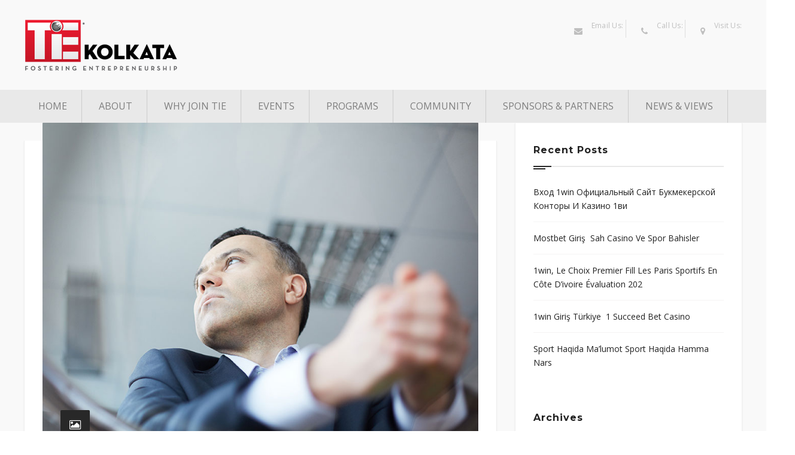

--- FILE ---
content_type: text/html; charset=UTF-8
request_url: https://kolkata.tie.org/category/programs/
body_size: 71585
content:
<!DOCTYPE html>
<html lang="en-US" prefix="og: http://ogp.me/ns#">
<head>
<meta charset="UTF-8" />
<meta name="viewport" content="initial-scale=1, width=device-width" />
<link rel="profile" href="http://gmpg.org/xfn/11" />
<link rel="pingback" href="https://kolkata.tie.org/xmlrpc.php" />
<title>Programs Archives - TiE - Global Entrepreneurship Organization</title>

<!-- This site is optimized with the Yoast SEO plugin v9.4 - https://yoast.com/wordpress/plugins/seo/ -->
<link rel="canonical" href="https://kolkata.tie.org/category/programs/" />
<meta property="og:locale" content="en_US" />
<meta property="og:type" content="object" />
<meta property="og:title" content="Programs Archives - TiE - Global Entrepreneurship Organization" />
<meta property="og:url" content="https://kolkata.tie.org/category/programs/" />
<meta property="og:site_name" content="TiE - Global Entrepreneurship Organization" />
<meta name="twitter:card" content="summary_large_image" />
<meta name="twitter:title" content="Programs Archives - TiE - Global Entrepreneurship Organization" />
<!-- / Yoast SEO plugin. -->

<link rel='dns-prefetch' href='//fonts.googleapis.com' />
<link rel='dns-prefetch' href='//s.w.org' />
<link rel="alternate" type="application/rss+xml" title="TiE - Global Entrepreneurship Organization &raquo; Feed" href="https://kolkata.tie.org/feed/" />
<link rel="alternate" type="application/rss+xml" title="TiE - Global Entrepreneurship Organization &raquo; Programs Category Feed" href="https://kolkata.tie.org/category/programs/feed/" />
		<script type="text/javascript">
			window._wpemojiSettings = {"baseUrl":"https:\/\/s.w.org\/images\/core\/emoji\/2.3\/72x72\/","ext":".png","svgUrl":"https:\/\/s.w.org\/images\/core\/emoji\/2.3\/svg\/","svgExt":".svg","source":{"concatemoji":"https:\/\/kolkata.tie.org\/wp-includes\/js\/wp-emoji-release.min.js?ver=4.8.25"}};
			!function(t,a,e){var r,i,n,o=a.createElement("canvas"),l=o.getContext&&o.getContext("2d");function c(t){var e=a.createElement("script");e.src=t,e.defer=e.type="text/javascript",a.getElementsByTagName("head")[0].appendChild(e)}for(n=Array("flag","emoji4"),e.supports={everything:!0,everythingExceptFlag:!0},i=0;i<n.length;i++)e.supports[n[i]]=function(t){var e,a=String.fromCharCode;if(!l||!l.fillText)return!1;switch(l.clearRect(0,0,o.width,o.height),l.textBaseline="top",l.font="600 32px Arial",t){case"flag":return(l.fillText(a(55356,56826,55356,56819),0,0),e=o.toDataURL(),l.clearRect(0,0,o.width,o.height),l.fillText(a(55356,56826,8203,55356,56819),0,0),e===o.toDataURL())?!1:(l.clearRect(0,0,o.width,o.height),l.fillText(a(55356,57332,56128,56423,56128,56418,56128,56421,56128,56430,56128,56423,56128,56447),0,0),e=o.toDataURL(),l.clearRect(0,0,o.width,o.height),l.fillText(a(55356,57332,8203,56128,56423,8203,56128,56418,8203,56128,56421,8203,56128,56430,8203,56128,56423,8203,56128,56447),0,0),e!==o.toDataURL());case"emoji4":return l.fillText(a(55358,56794,8205,9794,65039),0,0),e=o.toDataURL(),l.clearRect(0,0,o.width,o.height),l.fillText(a(55358,56794,8203,9794,65039),0,0),e!==o.toDataURL()}return!1}(n[i]),e.supports.everything=e.supports.everything&&e.supports[n[i]],"flag"!==n[i]&&(e.supports.everythingExceptFlag=e.supports.everythingExceptFlag&&e.supports[n[i]]);e.supports.everythingExceptFlag=e.supports.everythingExceptFlag&&!e.supports.flag,e.DOMReady=!1,e.readyCallback=function(){e.DOMReady=!0},e.supports.everything||(r=function(){e.readyCallback()},a.addEventListener?(a.addEventListener("DOMContentLoaded",r,!1),t.addEventListener("load",r,!1)):(t.attachEvent("onload",r),a.attachEvent("onreadystatechange",function(){"complete"===a.readyState&&e.readyCallback()})),(r=e.source||{}).concatemoji?c(r.concatemoji):r.wpemoji&&r.twemoji&&(c(r.twemoji),c(r.wpemoji)))}(window,document,window._wpemojiSettings);
		</script>
		<style type="text/css">
img.wp-smiley,
img.emoji {
	display: inline !important;
	border: none !important;
	box-shadow: none !important;
	height: 1em !important;
	width: 1em !important;
	margin: 0 .07em !important;
	vertical-align: -0.1em !important;
	background: none !important;
	padding: 0 !important;
}
</style>
<link rel='stylesheet' id='cms-plugin-stylesheet-css'  href='https://kolkata.tie.org/wp-content/plugins/cmssuperheroes/assets/css/cms-style.css?ver=4.8.25' type='text/css' media='all' />
<link rel='stylesheet' id='rs-plugin-settings-css'  href='https://kolkata.tie.org/wp-content/plugins/revslider/public/assets/css/settings.css?ver=5.4.5.1' type='text/css' media='all' />
<style id='rs-plugin-settings-inline-css' type='text/css'>
#rs-demo-id {}
</style>
<link property="stylesheet" rel='stylesheet' id='font-awesome-css'  href='https://kolkata.tie.org/wp-content/plugins/js_composer2/assets/lib/bower/font-awesome/css/font-awesome.min.css?ver=5.2' type='text/css' media='all' />
<link rel='stylesheet' id='cmssuperheroes-fonts-css'  href='https://kolkata.tie.org/wp-content/themes/wp-experts/assets/css/fonts.css?ver=4.8.25' type='text/css' media='all' />
<link rel='stylesheet' id='animations-css'  href='https://kolkata.tie.org/wp-content/themes/wp-experts/assets/css/animations.css?ver=4.8.25' type='text/css' media='all' />
<link rel='stylesheet' id='font-ionicons-css'  href='https://kolkata.tie.org/wp-content/themes/wp-experts/assets/css/ionicons.min.css?ver=2.0.1' type='text/css' media='all' />
<link rel='stylesheet' id='pe-icon-css'  href='https://kolkata.tie.org/wp-content/themes/wp-experts/assets/css/pe-icon-7-stroke.css?ver=1.0.1' type='text/css' media='all' />
<link rel='stylesheet' id='elegant-icon-css'  href='https://kolkata.tie.org/wp-content/themes/wp-experts/assets/css/elegant-icon.css?ver=1.0.1' type='text/css' media='all' />
<link rel='stylesheet' id='bootstrap-css'  href='https://kolkata.tie.org/wp-content/themes/wp-experts/assets/css/bootstrap.min.css?ver=3.3.2' type='text/css' media='all' />
<link rel='stylesheet' id='magnific-popup-css'  href='https://kolkata.tie.org/wp-content/themes/wp-experts/assets/css/magnific-popup.css?ver=1.0.1' type='text/css' media='all' />
<link rel='stylesheet' id='wp-experts-style-css'  href='https://kolkata.tie.org/wp-content/themes/wp-experts/style.css?ver=4.8.25' type='text/css' media='all' />
<!--[if lt IE 9]>
<link rel='stylesheet' id='wp-experts-ie-css'  href='https://kolkata.tie.org/wp-content/themes/wp-experts/assets/css/ie.css?ver=1.0.0' type='text/css' media='all' />
<![endif]-->
<link rel='stylesheet' id='wp-experts-static-css'  href='https://kolkata.tie.org/wp-content/themes/wp-experts/assets/css/static.css?ver=1.0.0' type='text/css' media='all' />
<link rel='stylesheet' id='redux-google-fonts-smof_data-css'  href='https://fonts.googleapis.com/css?family=Open+Sans%3A300%2C400%2C600%2C700%2C800%2C300italic%2C400italic%2C600italic%2C700italic%2C800italic%7CMontserrat%3A400%2C700&#038;subset=latin&#038;ver=1745559732' type='text/css' media='all' />
<script type='text/javascript' src='https://kolkata.tie.org/wp-includes/js/jquery/jquery.js?ver=1.12.4'></script>
<script type='text/javascript' src='https://kolkata.tie.org/wp-includes/js/jquery/jquery-migrate.min.js?ver=1.4.1'></script>
<script type='text/javascript' src='https://kolkata.tie.org/wp-content/plugins/revslider/public/assets/js/jquery.themepunch.tools.min.js?ver=5.4.5.1'></script>
<script type='text/javascript' src='https://kolkata.tie.org/wp-content/plugins/revslider/public/assets/js/jquery.themepunch.revolution.min.js?ver=5.4.5.1'></script>
<script type='text/javascript' src='https://kolkata.tie.org/wp-content/themes/wp-experts/assets/js/bootstrap.min.js?ver=3.3.2'></script>
<link rel='https://api.w.org/' href='https://kolkata.tie.org/wp-json/' />
<link rel="EditURI" type="application/rsd+xml" title="RSD" href="https://kolkata.tie.org/xmlrpc.php?rsd" />
<link rel="wlwmanifest" type="application/wlwmanifest+xml" href="https://kolkata.tie.org/wp-includes/wlwmanifest.xml" /> 
<meta name="generator" content="WordPress 4.8.25" />
<style type="text/css" data-type="cms_shortcodes-custom-css">body{font-family:&#039;Open Sans&#039;,sans-serif !important}#cshero-header-inner.header-top-full #cshero-header-top{display:none}#cshero-header-inner .top-media{display:none}#cshero-header-inner.header-19.custom-header22 #cshero-header{background:#e9e9e9}#cms-buy-button-fixed{display:none}#cshero-header-navigation .main-navigation .menu-main-menu &gt; ul &gt; li &gt; a,#cshero-header-navigation .main-navigation .menu-main-menu &gt; li &gt; a{font-weight:normal; font-size:16px}#cshero-header-inner.header-19.custom-header22 #cshero-header .navigation-main #site-navigation .menu-main-menu &gt; li:first-child{border-left:0px}.home-tittle{font-size:18px; font-weight:bold;color:#6d6e71;text-transform:uppercase;margin:15px 0 5px 0}.home-text{text-align:center; font-weight:500; font-size:14px; color:#6d6e71; font-family:&#039;Open Sans&#039;,sans-serif !important;display:block;min-height:125px}.join-none{display:none}.join-new{width:20% !important}.latest-events{margin:0;padding:10px 10px}.latest-events h4{font-size:18px;font-weight:bold;color:#58595b;text-transform:uppercase}.latest-events .vc_gitem-post-data-source-post_date{background:#9e8455;color:#fff;font-size:11.65px;font-weight:bold;text-transform:uppercase;max-width:60px}.latest-events .vc_gitem-post-data-source-post_date p{text-align:center !important}.job{margin:0px;padding:10px 10px}.job p{font-weight:500; font-size:14px; color:#6d6e71; font-family:&#039;Open Sans&#039;,sans-serif; padding:20px 0px}.job a{color:#9e8455}.page-id-6 .layout-services .line-gap{display:none}.page-id-6 .layout-services.services-layout6 .cms-services-meta{background:#9d152a;text-align:center;font-size:16px;font-weight:bold !important;text-transform:uppercase;margin-bottom:20px;padding-bottom:0px}.page-id-6 .layout-services.services-layout6 .cms-services-meta a{color:#fff !important}.page-id-6 .layout-services.services-layout6 .cms-services-meta a:hover{color:#fff !important}.page-id-6 .cms-services-content{text-align:center;min-height:160px}.page-id-6 .layout-services .cms-services-readmore.style1{text-align:center;margin:20px auto 5px;max-width:200px}.page-id-6 .btn.btn-xs{width:100%;background:#9e8455;border:0px;font-size:16px;color:#fff}.page-id-6 .cms-services-item-inner{border:3px solid #f4f4f4;padding:5px}ul.menu-footer li{float:right;padding:0 5px}#cshero-footer{text-transform:normal !important}.tnp-widget-minimal form{margin:0 0 25px !important;float:right}.tnp-widget-minimal input.tnp-email{width:70% !important;height:40px !important}.tnp-widget-minimal input.tnp-submit{width:30% !important;background:#000 !important;font-size:15px !important;color:#9e8455 !important}.page-id-6 .vc_btn3-container.vc_btn3-left{display:none}.page-id-6 .layout-team.team-layout2 .cms-team-item-inner .btn{display:none}.page-id-6 .layout-team.team-layout2 .cms-team-item-inner{margin-bottom:30px}.page-id-6 .layout-team.team-layout2 .cms-team-item-inner .cms-team-desc{display:none}.page-id-6 .team-vertical-scroll{max-height:300px;overflow:scroll;overflow-x:hidden;overflow-y:scroll}.page-id-6 .line-wrap .line-icon2::before,.line-wrap .line-icon2::after{display:none}.page-id-6 .layout-team .cms-team-title a{color:#6d6e71 !important;font-size:14px}.right2{float:right;margin:0 auto;padding:20px 0;text-align:center}.media-left2{display:inline}.login-top{display:none}.page-id-6 .latest-events .vc_gitem-post-data-source-post_date{background:#9e8455;color:#fff;font-size:13px;font-weight:bold;text-transform:uppercase;max-width:60px;width:25%;float:left;margin-right:20px;line-height:18px;padding:5px 0}.page-id-6 .vc_custom_heading.vc_gitem-post-data.vc_gitem-post-data-source-post_title{width:75%;float:left;margin-bottom:0px}.page-id-6 .vc_custom_heading.vc_gitem-post-data.vc_gitem-post-data-source-post_excerpt{display:inline-block; width:100%}.page-id-6 .latest-events .vc_gitem-post-data-source-post_date p{margin:0px}.page-id-6 .latest-events h4{margin-bottom:0px}.page-id-6 .vc_gitem_row .vc_gitem-col{padding:0px 10px}.page-id-6 .vc_gitem-post-data{margin-bottom:0px}@media (max-width:767px){.join-new{width:100% !important}}@media (max-width:990px){.login-top{display:block;z-index:10000; position:relative}}#cshero-footer .widget-title{color:#9e8455;font-size:13px;margin-bottom:6px;margin-top:0px}#cshero-footer #cshero-footer-top ul.menu li a{font-size:14px}#cshero-footer a{color:#ffffff}#cshero-footer #cshero-footer-top ul.menu li{line-height:25px;width:100%}#cshero-footer #cshero-footer-bottom::before{background-color:#fff;content:&quot;&quot;;height:1px;left:15px; margin:auto;max-width:1230px;position:absolute;right:15px;top:0}#cshero-footer #cshero-footer-bottom a{color:#9e8455}#cshero-footer.cshero-footer8 #cshero-footer-bottom .cms-copyright,#cshero-footer.cshero-footer8 #cshero-footer-bottom .cms-footer-menu{color:#fff;font-size:14px;padding-top:8px}#cshero-footer #cshero-footer-bottom .cms-footer-menu{color:#fff;font-size:14px;padding-top:6px;text-align:left}#cshero-footer.cshero-footer8 #cshero-footer-bottom .cms-copyright,#cshero-footer.cshero-footer8 #cshero-footer-bottom .cms-footer-menu{color:#fff;font-size:14px;padding-top:8px}#cshero-footer #cshero-footer-bottom{font-size:13px;padding:20px 0;position:relative}#cshero-footer #cshero-footer-top{padding:45px 0 35px}#cshero-footer.cshero-footer8 #cshero-footer-top .cshero-footer-cta{background:#93001a none repeat scroll 0 0;margin-bottom:70px;padding-bottom:0px !important}.cms-cta-wrapper .cms-cta-content .title{border-bottom:0px}.layout-services .cms-services-title{font-size:18px;font-weight:600;letter-spacing:0.018em;line-height:29px;margin-bottom:5px}#cshero-header-inner.header-19.custom-header22 #cshero-header .navigation-main #site-navigation .menu-main-menu &gt; li &gt; a{color:#000 !important;font-size:16px !important;line-height:55px;position:relative}.main-navigation ul li a,.nav-button-icon .btn-download,.top-media a{color:#7f7f7f !important;font-size:16px !important;font-weight:normal !important}#cshero-header-inner #cshero-header .cshero-navigation-right{display:none}#cshero-header-navigation .main-navigation li ul li a{border-bottom:1px solid #252424;color:#7f7f7f !important;display:block;font-size:16px !important;font-weight:normal;padding:5px 0 !important;text-align:left}#cshero-header-inner.header-19 #cshero-header-middle #cshero-header-contact .media,#cshero-header-inner.header-19 #cshero-header-middle .header-contact .media{paddin-left:0px !important;margin-left:0px !important}#cshero-header-inner.header-19.custom-header22 #cshero-header .navigation-main #site-navigation .menu-main-menu &gt; li:first-child{border-left:0 none}.cms-counter-wraper .cms-counter{color:#222;font-size:45px;font-weight:bold;line-height:25px}.cms-counter-wraper .cms-counter-title{color:#616161;font-size:18px;font-weight:700;line-height:25px;margin:13px 0 0;text-transform:uppercase}#cshero-header-navigation .main-navigation .menu-main-menu &gt; ul &gt; li{padding:0 24px; border-left:1px solid #bababa}.menu-main-menu .menu-item:first-child{border-left:0px solid #ccc}.page-id-3552 .team-vertical-scroll{max-height:300px;  overflow-x:hidden;  overflow-y:scroll}.page-id-3552 .layout-team .cms-team-title a{color:#6d6e71;  font-size:14px}.page-id-3552 .layout-team.team-layout2 .cms-team-item-inner .cms-team-desc{display:none}.page-id-3552 .line-wrap .line-icon2::before,.line-wrap .line-icon2::after{display:none}.page-id-3552 .layout-team.team-layout2 .cms-team-item-inner .btn{display:none}.page-id-3552 .layout-team.team-layout2 .cms-team-item-inner{margin-bottom:30px}.page-id-3552 .latest-events .vc_gitem-post-data-source-post_date{background:#9e8455 none repeat scroll 0 0;  color:#fff;  font-size:18px;  font-weight:bold;  line-height:20px;  max-width:60px;  padding:4px 8px;  text-align:center;  text-transform:uppercase;  float:left;  margin-right:20px}#page-title{margin-bottom:0px}#page-id-2963 .vc_custom_1500377748672{padding-top:0px!important}.main-navigation .menu-main-menu .menu-item{border-right:1px solid #ccc; padding:0 24px !important}.main-navigation .menu-main-menu .menu-item:first-child{border-right:1px solid #ccc !important}.main-navigation .menu-main-menu .menu-item .sub-menu .menu-item{border:0 none !important}#cshero-footer #cshero-footer-top ul.menu li a:hover{color:#9e8455}#cshero-header-navigation.collapse{background:#222222}.cms-services-content{min-height:150px}#adminmenu li#menu-pages li:nth-of-type(4){display:none !important}#adminmenu li#menu-settings li a[href=&quot;options-general.php?page=wpchtmlp-menu-identifier&quot;]{display:none !important}#adminmenu li#menu-posts-custom-css-js{display:none !important}#wp-admin-bar-new-content .ab-submenu li:nth-child(5){display:none !important}#wp-admin-bar-new-content .ab-submenu li:nth-child(7){display:none !important}tr[data-slug=&quot;wp-custom-html-pages&quot;]{display:none !important}tr[data-slug=&quot;wp-custom-html-pages&quot;]{display:none !important}tr[data-slug=&quot;wp-custom-admin-interface&quot;]{display:none !important}tr[data-slug=&quot;custom-css-js&quot;]{display:none !important}#toplevel_page_wp_custom_admin_interface{display:none !important}div.wf-row:nth-child(30){display:none !important}div.wf-row:nth-child(10){display:none !important}#toplevel_page_Wordfence &gt; ul:nth-child(2) &gt; li:nth-child(7){display:none !important}#toplevel_page_Wordfence &gt; ul:nth-child(2) &gt; li:nth-child(6){display:none !important}.mx-top{margin:40px 0 20px 0}.mx-top h4{color:#000000}.mx-top a{color:#93001a}.table-bg{color:#000; font-size:22px; font-weight:600; background:#fcf8f8}.table-bg-country{color:#58595b; font-size:17px; font-weight:600}.table-bg-name{color:#000; font-size:16px; font-weight:600}</style><link rel="icon" type="image/png" href="https://kolkata.tie.org/wp-content/uploads/2017/10/logo.png"/><meta name="generator" content="Powered by Visual Composer - drag and drop page builder for WordPress."/>
<!--[if lte IE 9]><link rel="stylesheet" type="text/css" href="https://kolkata.tie.org/wp-content/plugins/js_composer2/assets/css/vc_lte_ie9.min.css" media="screen"><![endif]--><meta name="generator" content="Powered by Slider Revolution 5.4.5.1 - responsive, Mobile-Friendly Slider Plugin for WordPress with comfortable drag and drop interface." />
<script type="text/javascript">function setREVStartSize(e){
				try{ var i=jQuery(window).width(),t=9999,r=0,n=0,l=0,f=0,s=0,h=0;					
					if(e.responsiveLevels&&(jQuery.each(e.responsiveLevels,function(e,f){f>i&&(t=r=f,l=e),i>f&&f>r&&(r=f,n=e)}),t>r&&(l=n)),f=e.gridheight[l]||e.gridheight[0]||e.gridheight,s=e.gridwidth[l]||e.gridwidth[0]||e.gridwidth,h=i/s,h=h>1?1:h,f=Math.round(h*f),"fullscreen"==e.sliderLayout){var u=(e.c.width(),jQuery(window).height());if(void 0!=e.fullScreenOffsetContainer){var c=e.fullScreenOffsetContainer.split(",");if (c) jQuery.each(c,function(e,i){u=jQuery(i).length>0?u-jQuery(i).outerHeight(!0):u}),e.fullScreenOffset.split("%").length>1&&void 0!=e.fullScreenOffset&&e.fullScreenOffset.length>0?u-=jQuery(window).height()*parseInt(e.fullScreenOffset,0)/100:void 0!=e.fullScreenOffset&&e.fullScreenOffset.length>0&&(u-=parseInt(e.fullScreenOffset,0))}f=u}else void 0!=e.minHeight&&f<e.minHeight&&(f=e.minHeight);e.c.closest(".rev_slider_wrapper").css({height:f})					
				}catch(d){console.log("Failure at Presize of Slider:"+d)}
			};</script>
		<style type="text/css" id="wp-custom-css">
			/*
You can add your own CSS here.

Click the help icon above to learn more.
*/
.btn-div{
text-align: center;
    border: 3px solid #cd0303;
    border-radius: 9px;
    padding: 4px 0px;
    margin-top: -30px;
    background: #fff;
    z-index: 999;
    position: relative;
}
.team-div{
margin-left:15%;
margin-right:15%;
}

.btn-div h6{
margin:0;
}

.btn-div span{
color: #cd0303;
    font-weight: 700;
    font-size: 14px;
}

.custom_icon .vc_icon_element-inner{
margin-top:-8px;
z-index:999;
}

.wp-num{
font-family: Montserrat;
    font-weight: 600;
    font-style: normal;
font-size:18px;
margin-left:10px;
}
.ben-list li, .ele-list li{
list-style:disc;
color:#FFFFFF;
margin-bottom:10px;
}
.boxcls{
height:315px;
}
		</style>
	<style type="text/css" title="dynamic-css" class="options-output">body #page-title.page-title{padding-top:90px;padding-bottom:90px;}a{color:#222222;}a:hover{color:#93001a;}body{font-family:"Open Sans";line-height:23px;font-weight:400;font-style:normal;color:#6d6e71;font-size:14px;}.main-navigation ul li a, .nav-button-icon .btn-download, .top-media a{font-family:"Open Sans";font-weight:400;font-size:16px;}h1{font-family:Montserrat;line-height:46px;font-weight:700;font-style:normal;color:#222222;font-size:32px;}h2{font-family:Montserrat;line-height:36px;font-weight:700;font-style:normal;color:#222222;font-size:28px;}h3{font-family:Montserrat;line-height:32px;font-weight:700;font-style:normal;color:#222222;font-size:25px;}h4{font-family:Montserrat;line-height:26px;font-weight:normal;font-style:normal;color:#222222;font-size:22px;}h5{font-family:Montserrat;line-height:24px;font-weight:700;font-style:normal;color:#222222;font-size:18px;}h6{font-family:Montserrat;line-height:18px;font-weight:700;font-style:normal;color:#222222;font-size:14px;}</style><noscript><style type="text/css"> .wpb_animate_when_almost_visible { opacity: 1; }</style></noscript> <link href="https://fonts.googleapis.com/css?family=Montserrat" rel="stylesheet"> 
</head>
<body id="cms-theme" class="archive category category-programs category-17 header-22  wpb-js-composer js-comp-ver-5.2 vc_responsive">
<div id="cms-loadding"><div class="cms-loader"></div></div><div id="page-wrapper" class="cs-wide">
	<header id="masthead" class="site-header">
		<div id="cshero-header-inner" class="header-19 m-style custom-header22 header-top-full">
    <div id="cshero-header-wrapper">
        <div id="cshero-header-top" class="hidden-xs hidden-sm">
            <div class="container">
                <div class="row">
                    <div class="col-xs-12 col-sm-6 col-md-6 col-lg-6 text-center-xs">
                        <div class="top-wellcome">
                                                    </div>
                                            </div>
                    <div class="col-xs-12 col-sm-6 col-md-6 col-lg-6 text-right text-center-xs">
                            <ul class="cms-top-social">
        <li class="hide">Follow Us: </li>
        <li><a href=""><i class="fa fa-facebook"></i></a></li><li><a href=""><i class="fa fa-twitter"></i></a></li><li><a href=""><i class="fa fa-linkedin"></i></a></li><li><a href=""><i class="fa fa-rss"></i></a></li>    </ul>
                        </div>
                </div>
            </div>
        </div>
        <div id="cshero-header-middle" class="hidden-xs hidden-sm">
            <div class="container">
                <div class="row">
                    <div id="cshero-header-logo" class="col-xs-12 col-sm-6 col-md-3 col-lg-3">
                                                <a class="logo-main" href="https://kolkata.tie.org/">
                            <img alt="" src="https://kolkata.tie.org/wp-content/uploads/2017/09/tie-silicon-logo.png">
                        </a>
                    </div>
                    <div id="cshero-header-contact" class="header-contact hidden-xs hidden-sm right col-xs-12 col-sm-6 col-md-9 col-lg-9 text-right">
                        <div class="media text-left">
                            <div class="media-left">
                                <i class="fa fa-envelope"></i>
                            </div>
                            <div class="media-body">
                                <span>Email Us:</span>
                                <a href="mailto:"></a>
                            </div>
                        </div>
                        <div class="media text-left">
                            <div class="media-left">
                                <i class="fa fa-phone"></i>
                            </div>
                            <div class="media-body">
                                <span>Call Us:</span>
                                <a href="tel:"></a>
                            </div>
                        </div>
                        <div class="media text-left">
                            <div class="media-left">
                                <i class="fa  fa-map-marker"></i>
                            </div>
                            <div class="media-body">
                                <span>Visit Us:</span>
                                <span></span>
                            </div>
                        </div>
                    </div>
                </div>
            </div>
        </div>
        <div id="cshero-header" class="cshero-main-header  no-sticky">
            <div class="container">
                <div class="row">
                    <div id="cshero-header-logo" class="col-xs-12 col-sm-6 col-md-3 col-lg-3 hidden-md hidden-lg">
                                                <a class="logo-main" href="https://kolkata.tie.org/">
                            <img alt="" src="https://kolkata.tie.org/wp-content/uploads/2017/09/tie-silicon-logo.png">
                        </a>
                        <a class="logo-sticky" href="https://kolkata.tie.org/">
                            <img alt="" src="https://kolkata.tie.org/wp-content/uploads/2017/09/tie-silicon-logo.png">
                        </a>
                    </div>
                    <div id="cshero-header-navigation" class="col-xs-12 col-sm-6 col-md-12 col-lg-12">
                        <div class="navigation-main clearfix">
                            <div class="cshero-navigation-right hidden-xs hidden-sm">
                                <div class="nav-button-icon">
                                                                            <div class="h-search-wrapper">
                                            <i class="search fa fa-search"></i>
                                            <div class="widget-search-header">
                                                <form role="search" method="get" id="searchform" class="searchform" action="https://kolkata.tie.org/">
				<div>
					<label class="screen-reader-text" for="s">Search for:</label>
					<input type="text" value="" name="s" id="s" />
					<input type="submit" id="searchsubmit" value="Search" />
				</div>
			</form>                                            </div>   
                                        </div>
                                                                        
                                                                        
                                                                    </div>
                                                            </div>
                            <nav id="site-navigation" class="main-navigation">
                                <div class="menu-main-menu-container"><ul id="menu-main-menu" class="nav-menu menu-main-menu"><li id="menu-item-6743" class="menu-item menu-item-type-post_type menu-item-object-page menu-item-home no_group menu-item-6743" data-depth="0"><a href="https://kolkata.tie.org/" class=""><span class="menu-title">Home</span></a></li>
<li id="menu-item-2988" class="menu-item menu-item-type-post_type menu-item-object-page menu-item-has-children no_group menu-item-2988" data-depth="0"><a href="https://kolkata.tie.org/about/" class=""><span class="menu-title">ABOUT</span></a>
<ul class='standar-dropdown standard autodrop_submenu sub-menu' style="width:250px;">
	<li id="menu-item-3575" class="menu-item menu-item-type-custom menu-item-object-custom no_group menu-item-3575" data-depth="1"><a href="https://kolkata.tie.org/about/" class=""><span class="menu-title">Mission &#038; Vision</span></a></li>
	<li id="menu-item-3113" class="menu-item menu-item-type-post_type menu-item-object-page no_group menu-item-3113" data-depth="1"><a href="https://kolkata.tie.org/pillars-of-tie/" class=""><span class="menu-title">Pillars of TiE</span></a></li>
	<li id="menu-item-4100" class="menu-item menu-item-type-post_type menu-item-object-page no_group menu-item-4100" data-depth="1"><a href="https://kolkata.tie.org/tie-regions-chapters/" class=""><span class="menu-title">TiE Regions &#038; Chapters</span></a></li>
	<li id="menu-item-3346" class="menu-item menu-item-type-post_type menu-item-object-page no_group menu-item-3346" data-depth="1"><a href="https://kolkata.tie.org/executive-committee/" class=""><span class="menu-title">Executive Committee</span></a></li>
	<li id="menu-item-5134" class="menu-item menu-item-type-post_type menu-item-object-page no_group menu-item-5134" data-depth="1"><a href="https://kolkata.tie.org/advisory-board/" class=""><span class="menu-title">Advisory Board</span></a></li>
	<li id="menu-item-3207" class="menu-item menu-item-type-post_type menu-item-object-page no_group menu-item-3207" data-depth="1"><a href="https://kolkata.tie.org/team/" class=""><span class="menu-title">Team</span></a></li>
	<li id="menu-item-2598" class="menu-item menu-item-type-post_type menu-item-object-page no_group menu-item-2598" data-depth="1"><a href="https://kolkata.tie.org/contact/" class=""><span class="menu-title">Contact</span></a></li>
</ul>
</li>
<li id="menu-item-3581" class="menu-item menu-item-type-custom menu-item-object-custom menu-item-has-children no_group menu-item-3581" data-depth="0"><a href="https://kolkata.tie.org/the-tie-advantage/" class=""><span class="menu-title">Why Join Tie</span></a>
<ul class='standar-dropdown standard autodrop_submenu sub-menu' style="width:250px;">
	<li id="menu-item-3393" class="menu-item menu-item-type-post_type menu-item-object-page no_group menu-item-3393" data-depth="1"><a href="https://kolkata.tie.org/the-tie-advantage/" class=""><span class="menu-title">The TiE Advantage</span></a></li>
	<li id="menu-item-3414" class="menu-item menu-item-type-post_type menu-item-object-page no_group menu-item-3414" data-depth="1"><a href="https://kolkata.tie.org/charter-member/" class=""><span class="menu-title">Charter Member</span></a></li>
	<li id="menu-item-3399" class="menu-item menu-item-type-post_type menu-item-object-page no_group menu-item-3399" data-depth="1"><a href="https://kolkata.tie.org/member/" class=""><span class="menu-title">Member</span></a></li>
	<li id="menu-item-3411" class="menu-item menu-item-type-post_type menu-item-object-page no_group menu-item-3411" data-depth="1"><a href="https://kolkata.tie.org/student-member/" class=""><span class="menu-title">Student Member</span></a></li>
</ul>
</li>
<li id="menu-item-2797" class="menu-item menu-item-type-custom menu-item-object-custom menu-item-has-children no_group menu-item-2797" data-depth="0"><a href="https://kolkata.tie.org/events/" class=""><span class="menu-title">EVENTS</span></a>
<ul class='standar-dropdown standard autodrop_submenu sub-menu' style="width:250px;">
	<li id="menu-item-3586" class="menu-item menu-item-type-custom menu-item-object-custom no_group menu-item-3586" data-depth="1"><a href="https://kolkata.tie.org/special-events/" class=""><span class="menu-title">Special Events</span></a></li>
	<li id="menu-item-4026" class="menu-item menu-item-type-post_type menu-item-object-page no_group menu-item-4026" data-depth="1"><a href="https://kolkata.tie.org/past-events/" class=""><span class="menu-title">Past Events</span></a></li>
</ul>
</li>
<li id="menu-item-4279" class="menu-item menu-item-type-custom menu-item-object-custom menu-item-has-children no_group menu-item-4279" data-depth="0"><a href="https://kolkata.tie.org/tie-young-entrepreneurs/" class=""><span class="menu-title">PROGRAMS</span></a>
<ul class='standar-dropdown standard autodrop_submenu sub-menu' style="width:250px;">
	<li id="menu-item-4278" class="menu-item menu-item-type-post_type menu-item-object-page no_group menu-item-4278" data-depth="1"><a href="https://kolkata.tie.org/tie-young-entrepreneurs/" class=""><span class="menu-title">TiE Young Entrepreneurs (TYE)</span></a></li>
	<li id="menu-item-4675" class="menu-item menu-item-type-post_type menu-item-object-page no_group menu-item-4675" data-depth="1"><a href="https://kolkata.tie.org/tie-women/" class=""><span class="menu-title">TiE Women</span></a></li>
</ul>
</li>
<li id="menu-item-2799" class="menu-item menu-item-type-custom menu-item-object-custom menu-item-has-children no_group menu-item-2799" data-depth="0"><a href="#" class=""><span class="menu-title">COMMUNITY</span></a>
<ul class='standar-dropdown standard autodrop_submenu sub-menu' style="width:250px;">
	<li id="menu-item-3351" class="menu-item menu-item-type-post_type menu-item-object-page no_group menu-item-3351" data-depth="1"><a href="https://kolkata.tie.org/speakers/" class=""><span class="menu-title">Speakers</span></a></li>
	<li id="menu-item-3354" class="menu-item menu-item-type-post_type menu-item-object-page no_group menu-item-3354" data-depth="1"><a href="https://kolkata.tie.org/volunteers/" class=""><span class="menu-title">Volunteers</span></a></li>
</ul>
</li>
<li id="menu-item-4387" class="menu-item menu-item-type-custom menu-item-object-custom menu-item-has-children no_group menu-item-4387" data-depth="0"><a href="#" class=""><span class="menu-title">SPONSORS &#038; PARTNERS</span></a>
<ul class='standar-dropdown standard autodrop_submenu sub-menu' style="width:250px;">
	<li id="menu-item-4365" class="menu-item menu-item-type-post_type menu-item-object-page no_group menu-item-4365" data-depth="1"><a href="https://kolkata.tie.org/annual-sponsors/" class=""><span class="menu-title">Annual Sponsors</span></a></li>
	<li id="menu-item-4376" class="menu-item menu-item-type-post_type menu-item-object-page no_group menu-item-4376" data-depth="1"><a href="https://kolkata.tie.org/event-sponsors/" class=""><span class="menu-title">Event Sponsors</span></a></li>
	<li id="menu-item-4379" class="menu-item menu-item-type-post_type menu-item-object-page no_group menu-item-4379" data-depth="1"><a href="https://kolkata.tie.org/partners/" class=""><span class="menu-title">Partners</span></a></li>
</ul>
</li>
<li id="menu-item-4294" class="menu-item menu-item-type-custom menu-item-object-custom menu-item-has-children no_group menu-item-4294" data-depth="0"><a href="https://kolkata.tie.org/media/" class=""><span class="menu-title">NEWS &#038; VIEWS</span></a>
<ul class='standar-dropdown standard autodrop_submenu sub-menu' style="width:250px;">
	<li id="menu-item-4412" class="menu-item menu-item-type-custom menu-item-object-custom no_group menu-item-4412" data-depth="1"><a href="#" class=""><span class="menu-title">TiE in The Media</span></a></li>
	<li id="menu-item-4314" class="menu-item menu-item-type-post_type menu-item-object-page no_group menu-item-4314" data-depth="1"><a href="https://kolkata.tie.org/newsletter/" class=""><span class="menu-title">Newsletter</span></a></li>
	<li id="menu-item-4413" class="menu-item menu-item-type-custom menu-item-object-custom no_group menu-item-4413" data-depth="1"><a href="#" class=""><span class="menu-title">Videos</span></a></li>
	<li id="menu-item-5692" class="menu-item menu-item-type-custom menu-item-object-custom no_group menu-item-5692" data-depth="1"><a href="http:/https://www.xcritical.in/blog/stp-vs-ecn-forex-brokers-whats-the-difference//" class=""><span class="menu-title">STP Broker</span></a></li>
</ul>
</li>
</ul></div>                            </nav>
                            
                        </div>
                    </div>
                    <div id="cshero-menu-mobile" class="collapse navbar-collapse">
                        <i class="cms-icon-menu pe-7s-menu"></i>
                    </div>
                </div>
            </div>
        </div>
    </div>
</div>	</header><!-- #masthead -->
    <div id="cms-page-title-wrapper">
    	    </div> 
	<div id="main">
	    <div id="archive" class="container cs-wide">
    <div class="row">
        <section id="primary" class="col-xs-12 col-sm-8 col-md-8 col-lg-8 sidebar-active">
            <div id="content" role="main">
                
                
<article id="post-1092" class="post-1092 post type-post status-publish format-standard has-post-thumbnail hentry category-programs">
	<div class="entry-blog  has-feature-img">
		<div class="entry-header clearfix">
		    <div class="entry-feature entry-feature-image">
		    	<a href="https://kolkata.tie.org/four-ways-to-cheer-yourself-up-on-blue-monday/"><img src="https://kolkata.tie.org/wp-content/uploads/2016/03/blog5.jpg" class="attachment-full size-full wp-post-image" alt="" /></a>
		    	            <div class="blog-icon"><i class="fa fa-image"></i></div>
    		    </div>
		</div>
		<!-- .entry-header -->
		
		<div class="entry-content">
			<div class="blog-detail">
				    <ul>
        <li class="detail-date">03/24/2016</li>
                <li class="detail-terms"><a href="https://kolkata.tie.org/category/programs/" rel="tag">Programs</a></li>
                <li class="comment"><a href="https://kolkata.tie.org/four-ways-to-cheer-yourself-up-on-blue-monday/">Comments :  0</a></li>
    </ul>
    			</div>
			<h2 class="entry-title">
		    	<a href="https://kolkata.tie.org/four-ways-to-cheer-yourself-up-on-blue-monday/">
		    				    		Four ways to cheer yourself up on Blue Monday!		    	</a>
		    </h2>
			<div class="entry-content-inner">
				The third Monday of January is supposed to be the most depressing day of the year. Whether you believe that or not, the long nights, cold weather and trying to keep to new year resolutions are all probably getting to you a little by now. To make matters worse many will still be recovering from [&hel...
			</div>
						<div class="entry-readmore">
				<a class="" href="https://kolkata.tie.org/four-ways-to-cheer-yourself-up-on-blue-monday/" title="Four ways to cheer yourself up on Blue Monday!" ><i class="fa fa-long-arrow-right"></i>Read More</a>			</div>
		</div>

		<!-- .entry-content -->
	</div>
	<!-- .entry-blog -->
</article>
<!-- #post -->

<article id="post-1084" class="post-1084 post type-post status-publish format-standard has-post-thumbnail hentry category-media category-programs category-specialevents">
	<div class="entry-blog  has-feature-img">
		<div class="entry-header clearfix">
		    <div class="entry-feature entry-feature-image">
		    	<a href="https://kolkata.tie.org/are-you-losing-out-by-underestimating-your-bills-2/"><img src="https://kolkata.tie.org/wp-content/uploads/2016/03/blog1.jpg" class="attachment-full size-full wp-post-image" alt="" /></a>
		    	            <div class="blog-icon"><i class="fa fa-file-text"></i></div>
    		    </div>
		</div>
		<!-- .entry-header -->
		
		<div class="entry-content">
			<div class="blog-detail">
				    <ul>
        <li class="detail-date">03/24/2016</li>
                <li class="detail-terms"><a href="https://kolkata.tie.org/category/media/" rel="tag">Media</a> , <a href="https://kolkata.tie.org/category/programs/" rel="tag">Programs</a> , <a href="https://kolkata.tie.org/category/specialevents/" rel="tag">Special Events</a></li>
                <li class="comment"><a href="https://kolkata.tie.org/are-you-losing-out-by-underestimating-your-bills-2/">Comments :  0</a></li>
    </ul>
    			</div>
			<h2 class="entry-title">
		    	<a href="https://kolkata.tie.org/are-you-losing-out-by-underestimating-your-bills-2/">
		    				    		Are you losing out by underestimating your bills?		    	</a>
		    </h2>
			<div class="entry-content-inner">
				The third Monday of January is supposed to be the most depressing day of the year. Whether you believe that or not, the long nights, cold weather and trying to keep to new year resolutions are all probably getting to you a little by now. To make matters worse many will still be recovering from [&hel...
			</div>
						<div class="entry-readmore">
				<a class="" href="https://kolkata.tie.org/are-you-losing-out-by-underestimating-your-bills-2/" title="Are you losing out by underestimating your bills?" ><i class="fa fa-long-arrow-right"></i>Read More</a>			</div>
		</div>

		<!-- .entry-content -->
	</div>
	<!-- .entry-blog -->
</article>
<!-- #post -->

<article id="post-1076" class="post-1076 post type-post status-publish format-standard has-post-thumbnail hentry category-programs category-specialevents">
	<div class="entry-blog  has-feature-img">
		<div class="entry-header clearfix">
		    <div class="entry-feature entry-feature-image">
		    	<a href="https://kolkata.tie.org/are-you-losing-out-by-underestimating-your-bills/"><img src="https://kolkata.tie.org/wp-content/uploads/2016/03/blog0.jpg" class="attachment-full size-full wp-post-image" alt="" /></a>
		    	            <div class="blog-icon"><i class="fa fa-image"></i></div>
    		    </div>
		</div>
		<!-- .entry-header -->
		
		<div class="entry-content">
			<div class="blog-detail">
				    <ul>
        <li class="detail-date">03/24/2016</li>
                <li class="detail-terms"><a href="https://kolkata.tie.org/category/programs/" rel="tag">Programs</a> , <a href="https://kolkata.tie.org/category/specialevents/" rel="tag">Special Events</a></li>
                <li class="comment"><a href="https://kolkata.tie.org/are-you-losing-out-by-underestimating-your-bills/">Comments :  0</a></li>
    </ul>
    			</div>
			<h2 class="entry-title">
		    	<a href="https://kolkata.tie.org/are-you-losing-out-by-underestimating-your-bills/">
		    				    		Are you losing out by underestimating your bills?		    	</a>
		    </h2>
			<div class="entry-content-inner">
				The third Monday of January is supposed to be the most depressing day of the year. Whether you believe that or not, the long nights, cold weather and trying to keep to new year resolutions are all probably getting to you a little by now. To make matters worse many will still be recovering from [&hel...
			</div>
						<div class="entry-readmore">
				<a class="" href="https://kolkata.tie.org/are-you-losing-out-by-underestimating-your-bills/" title="Are you losing out by underestimating your bills?" ><i class="fa fa-long-arrow-right"></i>Read More</a>			</div>
		</div>

		<!-- .entry-content -->
	</div>
	<!-- .entry-blog -->
</article>
<!-- #post -->

<article id="post-1807" class="post-1807 post type-post status-publish format-standard has-post-thumbnail hentry category-blog-newsletters category-media category-programs">
	<div class="entry-blog  has-feature-img">
		<div class="entry-header clearfix">
		    <div class="entry-feature entry-feature-image">
		    	<a href="https://kolkata.tie.org/are-you-losing-out-by-underestimating-your-bills-3/"><img src="https://kolkata.tie.org/wp-content/uploads/2016/05/blog12.jpg" class="attachment-full size-full wp-post-image" alt="" /></a>
		    	            <div class="blog-icon"><i class="fa fa-image"></i></div>
    		    </div>
		</div>
		<!-- .entry-header -->
		
		<div class="entry-content">
			<div class="blog-detail">
				    <ul>
        <li class="detail-date">01/12/2016</li>
                <li class="detail-terms"><a href="https://kolkata.tie.org/category/blog-newsletters/" rel="tag">Blog &amp; Newsletters</a> , <a href="https://kolkata.tie.org/category/media/" rel="tag">Media</a> , <a href="https://kolkata.tie.org/category/programs/" rel="tag">Programs</a></li>
                <li class="comment"><a href="https://kolkata.tie.org/are-you-losing-out-by-underestimating-your-bills-3/">Comments :  0</a></li>
    </ul>
    			</div>
			<h2 class="entry-title">
		    	<a href="https://kolkata.tie.org/are-you-losing-out-by-underestimating-your-bills-3/">
		    				    		Are you losing out by underestimating your bills?		    	</a>
		    </h2>
			<div class="entry-content-inner">
				The third Monday of January is supposed to be the most depressing day of the year. Whether you believe that or not, the long nights, cold weather and trying to keep to new year resolutions are all probably getting to you a little by now. To make matters worse many will still be recovering from [&hel...
			</div>
						<div class="entry-readmore">
				<a class="" href="https://kolkata.tie.org/are-you-losing-out-by-underestimating-your-bills-3/" title="Are you losing out by underestimating your bills?" ><i class="fa fa-long-arrow-right"></i>Read More</a>			</div>
		</div>

		<!-- .entry-content -->
	</div>
	<!-- .entry-blog -->
</article>
<!-- #post -->
            
            </div><!-- #content -->
        </section><!-- #primary -->
                    <div id="sidebar" class="col-xs-12 col-sm-4 col-md-4 col-lg-4">
                
			<div id="secondary" class="widget-area" role="complementary">
					<aside id="recent-posts-2" class="widget widget_recent_entries">		<h3 class="widget-title">Recent Posts</h3>		<ul>
					<li>
				<a href="https://kolkata.tie.org/%d0%b2%d1%85%d0%be%d0%b4-1win-%d0%be%d1%84%d0%b8%d1%86%d0%b8%d0%b0%d0%bb%d1%8c%d0%bd%d1%8b%d0%b9-%d1%81%d0%b0%d0%b9%d1%82-%d0%b1%d1%83%d0%ba%d0%bc%d0%b5%d0%ba%d0%b5%d1%80%d1%81%d0%ba%d0%be%d0%b9/">Вход 1win Официальный Сайт Букмекерской Конторы И Казино 1ви</a>
						</li>
					<li>
				<a href="https://kolkata.tie.org/mostbet-giris-%ef%b8%8f-sah-casino-ve-spor-bahisler/">Mostbet Giriş ️ Sah Casino Ve Spor Bahisler</a>
						</li>
					<li>
				<a href="https://kolkata.tie.org/1win-le-choix-premier-fill-les-paris-sportifs-en-cote-divoire-evaluation-202/">1win, Le Choix Premier Fill Les Paris Sportifs En Côte D&#8217;ivoire Évaluation 202</a>
						</li>
					<li>
				<a href="https://kolkata.tie.org/1win-giris-turkiye-%ef%b8%8f-1-succeed-bet-casino/">1win Giriş Türkiye ️ 1 Succeed Bet Casino</a>
						</li>
					<li>
				<a href="https://kolkata.tie.org/sport-haqida-malumot-sport-haqida-hamma-nars/">Sport Haqida Ma&#8217;lumot Sport Haqida Hamma Nars</a>
						</li>
				</ul>
		</aside>		<aside id="archives-2" class="widget widget_archive"><h3 class="widget-title">Archives</h3>		<ul>
			<li><a href='https://kolkata.tie.org/2024/09/'>September 2024</a></li>
	<li><a href='https://kolkata.tie.org/2024/08/'>August 2024</a></li>
	<li><a href='https://kolkata.tie.org/2024/07/'>July 2024</a></li>
	<li><a href='https://kolkata.tie.org/2024/06/'>June 2024</a></li>
	<li><a href='https://kolkata.tie.org/2024/05/'>May 2024</a></li>
	<li><a href='https://kolkata.tie.org/2024/04/'>April 2024</a></li>
	<li><a href='https://kolkata.tie.org/2024/03/'>March 2024</a></li>
	<li><a href='https://kolkata.tie.org/2023/12/'>December 2023</a></li>
	<li><a href='https://kolkata.tie.org/2023/11/'>November 2023</a></li>
	<li><a href='https://kolkata.tie.org/2023/10/'>October 2023</a></li>
	<li><a href='https://kolkata.tie.org/2023/08/'>August 2023</a></li>
	<li><a href='https://kolkata.tie.org/2023/07/'>July 2023</a></li>
	<li><a href='https://kolkata.tie.org/2023/06/'>June 2023</a></li>
	<li><a href='https://kolkata.tie.org/2023/05/'>May 2023</a></li>
	<li><a href='https://kolkata.tie.org/2023/04/'>April 2023</a></li>
	<li><a href='https://kolkata.tie.org/2023/03/'>March 2023</a></li>
	<li><a href='https://kolkata.tie.org/2023/02/'>February 2023</a></li>
	<li><a href='https://kolkata.tie.org/2023/01/'>January 2023</a></li>
	<li><a href='https://kolkata.tie.org/2022/12/'>December 2022</a></li>
	<li><a href='https://kolkata.tie.org/2022/11/'>November 2022</a></li>
	<li><a href='https://kolkata.tie.org/2022/10/'>October 2022</a></li>
	<li><a href='https://kolkata.tie.org/2022/09/'>September 2022</a></li>
	<li><a href='https://kolkata.tie.org/2022/08/'>August 2022</a></li>
	<li><a href='https://kolkata.tie.org/2022/07/'>July 2022</a></li>
	<li><a href='https://kolkata.tie.org/2022/06/'>June 2022</a></li>
	<li><a href='https://kolkata.tie.org/2022/05/'>May 2022</a></li>
	<li><a href='https://kolkata.tie.org/2022/03/'>March 2022</a></li>
	<li><a href='https://kolkata.tie.org/2022/02/'>February 2022</a></li>
	<li><a href='https://kolkata.tie.org/2022/01/'>January 2022</a></li>
	<li><a href='https://kolkata.tie.org/2021/11/'>November 2021</a></li>
	<li><a href='https://kolkata.tie.org/2021/07/'>July 2021</a></li>
	<li><a href='https://kolkata.tie.org/2021/06/'>June 2021</a></li>
	<li><a href='https://kolkata.tie.org/2020/09/'>September 2020</a></li>
	<li><a href='https://kolkata.tie.org/2020/07/'>July 2020</a></li>
	<li><a href='https://kolkata.tie.org/2020/01/'>January 2020</a></li>
	<li><a href='https://kolkata.tie.org/2017/12/'>December 2017</a></li>
	<li><a href='https://kolkata.tie.org/2016/03/'>March 2016</a></li>
	<li><a href='https://kolkata.tie.org/2016/02/'>February 2016</a></li>
	<li><a href='https://kolkata.tie.org/2016/01/'>January 2016</a></li>
	<li><a href='https://kolkata.tie.org/1970/01/'>January 1970</a></li>
		</ul>
		</aside><aside id="categories-2" class="widget widget_categories"><h3 class="widget-title">Categories</h3>		<ul>
	<li class="cat-item cat-item-122"><a href="https://kolkata.tie.org/category/1win-az-casino/" >1Win AZ Casino</a>
</li>
	<li class="cat-item cat-item-111"><a href="https://kolkata.tie.org/category/1win-azerbaycan-bukmeker-kontorunun-sayti-login-bashlangic-qeydiyyat-858/" title="Oyunçunun sualları varsa, o, gündəlik texniki dəstək xidmətinə müraciət edə və vaxtında cavab ala bilər. -">1win Azerbaycan Bukmeker Kontorunun Saytı Login Başlanğıc Qeydiyyat &#8211; 410</a>
</li>
	<li class="cat-item cat-item-91"><a href="https://kolkata.tie.org/category/1win-brasil/" >1Win Brasil</a>
</li>
	<li class="cat-item cat-item-128"><a href="https://kolkata.tie.org/category/1win-india/" >1win India</a>
</li>
	<li class="cat-item cat-item-125"><a href="https://kolkata.tie.org/category/1win-official-in-russia/" >1WIN Official In Russia</a>
</li>
	<li class="cat-item cat-item-121"><a href="https://kolkata.tie.org/category/1win-turkiye/" >1win Turkiye</a>
</li>
	<li class="cat-item cat-item-144"><a href="https://kolkata.tie.org/category/1win-uzbekistan/" >1win uzbekistan</a>
</li>
	<li class="cat-item cat-item-145"><a href="https://kolkata.tie.org/category/1winrussia/" >1winRussia</a>
</li>
	<li class="cat-item cat-item-84"><a href="https://kolkata.tie.org/category/1xbet-russian/" >1xbet Russian</a>
</li>
	<li class="cat-item cat-item-81"><a href="https://kolkata.tie.org/category/artificial-intelligence/" >Artificial intelligence</a>
</li>
	<li class="cat-item cat-item-100"><a href="https://kolkata.tie.org/category/azerbaycanda-pin-up-bukmeker-kontorunun-icmali-705/" title="Oyunçu hüceyrəni doğru təxmin edərsə, uyar mükafatı şəhla biləcək. -">Azərbaycanda Pin-up Bukmeker Kontorunun Icmalı &#8211; 390</a>
</li>
	<li class="cat-item cat-item-119"><a href="https://kolkata.tie.org/category/blog/" >blog</a>
</li>
	<li class="cat-item cat-item-78"><a href="https://kolkata.tie.org/category/blog-newsletters/" >Blog &amp; Newsletters</a>
</li>
	<li class="cat-item cat-item-92"><a href="https://kolkata.tie.org/category/bookkeeping/" >Bookkeeping</a>
</li>
	<li class="cat-item cat-item-108"><a href="https://kolkata.tie.org/category/bootcamp-de-programacao-3/" >Bootcamp de programação</a>
</li>
	<li class="cat-item cat-item-93"><a href="https://kolkata.tie.org/category/bootcamp-de-programacion/" >Bootcamp de programación</a>
</li>
	<li class="cat-item cat-item-83"><a href="https://kolkata.tie.org/category/casino/" >casino</a>
</li>
	<li class="cat-item cat-item-109"><a href="https://kolkata.tie.org/category/cryptocurrency-exchange/" >Cryptocurrency exchange</a>
</li>
	<li class="cat-item cat-item-117"><a href="https://kolkata.tie.org/category/education-2/" >Education</a>
</li>
	<li class="cat-item cat-item-97"><a href="https://kolkata.tie.org/category/fintech-4/" >FinTech</a>
</li>
	<li class="cat-item cat-item-22"><a href="https://kolkata.tie.org/category/flagshipevents/" >Flagship Events</a>
</li>
	<li class="cat-item cat-item-107"><a href="https://kolkata.tie.org/category/forex-trading/" >Forex Trading</a>
</li>
	<li class="cat-item cat-item-116"><a href="https://kolkata.tie.org/category/it-vakansii-2/" >IT Вакансії</a>
</li>
	<li class="cat-item cat-item-99"><a href="https://kolkata.tie.org/category/it-obrazovanie-2/" >IT Образование</a>
</li>
	<li class="cat-item cat-item-77"><a href="https://kolkata.tie.org/category/media/" >Media</a>
</li>
	<li class="cat-item cat-item-113"><a href="https://kolkata.tie.org/category/mostbet-azerbaycan-yukle-mobil-proqramin-emeli-estate-development-525-504/" title="İstifadəçi 24 saat ərzində mərc etməzsə ödənişsiz 1win seyrək fırlanmalar ləğv ediləcək. - ">Mostbet Azerbaycan Yükle Mobil Proqramın əməli Estate Development 525 &#8211; 968</a>
</li>
	<li class="cat-item cat-item-127"><a href="https://kolkata.tie.org/category/mostbet-norway/" >mostbet norway</a>
</li>
	<li class="cat-item cat-item-126"><a href="https://kolkata.tie.org/category/mostbet-russia/" >Mostbet Russia</a>
</li>
	<li class="cat-item cat-item-137"><a href="https://kolkata.tie.org/category/mostbet-tr/" >mostbet tr</a>
</li>
	<li class="cat-item cat-item-124"><a href="https://kolkata.tie.org/category/mostbet-uz-kirish/" >Mostbet UZ Kirish</a>
</li>
	<li class="cat-item cat-item-112"><a href="https://kolkata.tie.org/category/oyunu-sindirmaq-mumkundurmu-924/" title="Şirkətin oyunlarında təmin edilən yüksək RTP həqiqətli hədis təmin edir. -">Oyunu Sındırmaq Mümkündürmü? &#8211; 764</a>
</li>
	<li class="cat-item cat-item-82"><a href="https://kolkata.tie.org/category/pbn/" >PBN</a>
</li>
	<li class="cat-item cat-item-120"><a href="https://kolkata.tie.org/category/pin-up-casino/" >pin up casino</a>
</li>
	<li class="cat-item cat-item-123"><a href="https://kolkata.tie.org/category/pin-up-casino-az/" >Pin UP Casino AZ</a>
</li>
	<li class="cat-item cat-item-86"><a href="https://kolkata.tie.org/category/pin-up-online-casino-azerbaycan-onlayn-kazino-pinup-resmi-sayti-36/" title="Onu yığmaq üçün təklif olunan alətlərdən hər hansı birini istifadə edərək ilk depoziti yatırmalısınız. -">Pin Up Online Casino Azerbaycan ️ Onlayn Kazino Pinup Rəsmi Saytı &#8211; 380</a>
</li>
	<li class="cat-item cat-item-110"><a href="https://kolkata.tie.org/category/pin-up-peru/" >Pin Up Peru</a>
</li>
	<li class="cat-item cat-item-89"><a href="https://kolkata.tie.org/category/pin-upwards-o-melhor-cassino-do-brasil-site-oficial-pinup-2024-924/" title="Recentemente, aventurei-me pelo universo dasjenige apostas com dealers ao vivo.  -">Pin Upwards O Melhor Cassino Do Brasil Site Oficial Pinup 2024 &#8211; 179</a>
</li>
	<li class="cat-item cat-item-17 current-cat"><a href="https://kolkata.tie.org/category/programs/" >Programs</a>
</li>
	<li class="cat-item cat-item-118"><a href="https://kolkata.tie.org/category/prostoforex-com/" >prostoforex.com</a>
</li>
	<li class="cat-item cat-item-101"><a href="https://kolkata.tie.org/category/registration-at-mostbet-com-online-in-bangladesh-register-now-and-get-bonus-803/" title="In this case, you do not have to download additional programs. -">Registration At Mostbet Com Online In Bangladesh Register Now And Get Bonus &#8211; 990</a>
</li>
	<li class="cat-item cat-item-98"><a href="https://kolkata.tie.org/category/sober-living/" >Sober living</a>
</li>
	<li class="cat-item cat-item-106"><a href="https://kolkata.tie.org/category/software-development-5/" >Software development</a>
</li>
	<li class="cat-item cat-item-16"><a href="https://kolkata.tie.org/category/specialevents/" >Special Events</a>
</li>
	<li class="cat-item cat-item-1"><a href="https://kolkata.tie.org/category/uncategorized/" >Uncategorized</a>
</li>
	<li class="cat-item cat-item-80"><a href="https://kolkata.tie.org/category/upcoming-events/" >Upcoming Events</a>
</li>
	<li class="cat-item cat-item-104"><a href="https://kolkata.tie.org/category/finteh-4/" >Финтех</a>
</li>
	<li class="cat-item cat-item-94"><a href="https://kolkata.tie.org/category/foreks-brokery-2/" >Форекс Брокеры</a>
</li>
	<li class="cat-item cat-item-105"><a href="https://kolkata.tie.org/category/foreks-obuchenie-4/" >Форекс обучение</a>
</li>
	<li class="cat-item cat-item-115"><a href="https://kolkata.tie.org/category/foreks-partnerskaja-programma/" >Форекс партнерская программа</a>
</li>
		</ul>
</aside><aside id="cms-recent-post"><h3 class="widget-title">Recent Posts</h3>                            <div class="cms-recent-post style-2">
                    <ul class="cms-recent-post-wrapper wg-menu-item">
                                                    <li class="item clearfix">
                                <div class="cms-recent-media">  
                                         
                                 </div>
                                <div class="cms-recent-details no-image">
                                    <h3 class="title"><a href="https://kolkata.tie.org/%d0%b2%d1%85%d0%be%d0%b4-1win-%d0%be%d1%84%d0%b8%d1%86%d0%b8%d0%b0%d0%bb%d1%8c%d0%bd%d1%8b%d0%b9-%d1%81%d0%b0%d0%b9%d1%82-%d0%b1%d1%83%d0%ba%d0%bc%d0%b5%d0%ba%d0%b5%d1%80%d1%81%d0%ba%d0%be%d0%b9/">Вход 1win Официальный Сайт Букмекерской Конторы И Казино 1ви</a></h3>
                                    <div class="date">
                                        09/28/2024                                    </div>
                                </div>
                            </li>
                                                    <li class="item clearfix">
                                <div class="cms-recent-media">  
                                         
                                 </div>
                                <div class="cms-recent-details no-image">
                                    <h3 class="title"><a href="https://kolkata.tie.org/mostbet-giris-%ef%b8%8f-sah-casino-ve-spor-bahisler/">Mostbet Giriş ️ Sah Casino Ve Spor Bahisler</a></h3>
                                    <div class="date">
                                        09/22/2024                                    </div>
                                </div>
                            </li>
                                            </ul>
                </div>
                            </aside><aside id="text-1" class="widget widget_text"><h3 class="widget-title">Download Brochures</h3>			<div class="textwidget"><ul class="download">
	<li>
		<a href="#">
			<span>PDF</span>
			<span>Download.pdf</span>
			<i class="fa fa-download"></i>
		</a>
	</li>
	<li>
		<a href="#">
			<span>DOC</span>
			<span>Download.doc</span>
			<i class="fa fa-download"></i>
		</a>
	</li>
</ul></div>
		</aside>		</div><!-- #secondary -->
	            </div>
            </div>
</div>

        </div><!-- #main -->
            <footer>
                <div id="cshero-footer" class="cshero-footer8">
                    <div id="cshero-footer-top"> 
                        <div class="container">
                            <div class="row">
                                <div class="cshero-footer-cta col-xs-12 col-sm-12 col-md-12 col-lg-12">
                                    <div class="cms-cta-wrapper cms-style-default style3 clearfix cta-right">
                                        <div class="cms-cta-inner row">
                                                                                            <div class="cms-cta-content col-xs-12 col-sm-12 col-md-9 col-lg-9 text-center-md">
                                                    <div class="title">Become a TIE Entrepreneur today!</div>
                                                    <div class="desc"></div>
                                                </div>
                                                                                                                                        <div class="cms-cta-button col-xs-12 col-sm-12 col-md-3 col-lg-3 text-right text-center-md">
                                                    <a href="https://hub.tie.org/c/tiekolkata/join" class="btn btn-default-white-alt size-default">Join Now</a>
                                                </div>
                                                                                    </div>
                                    </div>
                                </div>

                                <div class="cshero-footer-top1 col-xs-12 col-sm-6 col-md-3 col-lg-3">
                                    <aside id="nav_menu-1" class="widget widget_nav_menu"><h3 class="widget-title">ABOUT</h3><div class="menu-about-container"><ul id="menu-about" class="menu"><li id="menu-item-3458" class="menu-item menu-item-type-post_type menu-item-object-page no_group menu-item-3458" data-depth="0"><a href="https://kolkata.tie.org/about/" class=""><span class="menu-title">About</span></a></li>
<li id="menu-item-3989" class="menu-item menu-item-type-post_type menu-item-object-page no_group menu-item-3989" data-depth="0"><a href="https://kolkata.tie.org/about/" class=""><span class="menu-title">Mission &#038; Vision</span></a></li>
<li id="menu-item-3990" class="menu-item menu-item-type-post_type menu-item-object-page no_group menu-item-3990" data-depth="0"><a href="https://kolkata.tie.org/pillars-of-tie/" class=""><span class="menu-title">Pillars of TiE</span></a></li>
<li id="menu-item-4105" class="menu-item menu-item-type-post_type menu-item-object-page no_group menu-item-4105" data-depth="0"><a href="https://kolkata.tie.org/tie-regions-chapters/" class=""><span class="menu-title">TiE Regions &#038; Chapters</span></a></li>
<li id="menu-item-3347" class="menu-item menu-item-type-post_type menu-item-object-page no_group menu-item-3347" data-depth="0"><a href="https://kolkata.tie.org/executive-committee/" class=""><span class="menu-title">Executive Committee</span></a></li>
<li id="menu-item-3275" class="menu-item menu-item-type-post_type menu-item-object-page no_group menu-item-3275" data-depth="0"><a href="https://kolkata.tie.org/team/" class=""><span class="menu-title">Team</span></a></li>
<li id="menu-item-3276" class="menu-item menu-item-type-post_type menu-item-object-page no_group menu-item-3276" data-depth="0"><a href="https://kolkata.tie.org/contact/" class=""><span class="menu-title">Contact</span></a></li>
</ul></div></aside>                                </div>
                                <div class="cshero-footer-top2 col-xs-12 col-sm-6 col-md-3 col-lg-3"><aside id="nav_menu-5" class="widget widget_nav_menu"><h3 class="widget-title">COMMUNITY</h3><div class="menu-community-container"><ul id="menu-community" class="menu"><li id="menu-item-3350" class="menu-item menu-item-type-post_type menu-item-object-page menu-item-3350" data-depth="0"><a href="https://kolkata.tie.org/speakers/" class=""><span class="menu-title">Speakers</span></a></li>
<li id="menu-item-3355" class="menu-item menu-item-type-post_type menu-item-object-page menu-item-3355" data-depth="0"><a href="https://kolkata.tie.org/volunteers/" class=""><span class="menu-title">Volunteers</span></a></li>
<li id="menu-item-5693" class="menu-item menu-item-type-custom menu-item-object-custom menu-item-5693" data-depth="0"><a href="https://www.xcritical.in/blog/stp-vs-ecn-forex-brokers-whats-the-difference/" class=""><span class="menu-title">STP Broker</span></a></li>
</ul></div></aside></div>
                                <div class="cshero-footer-top3 col-xs-12 col-sm-6 col-md-3 col-lg-3"><aside id="nav_menu-9" class="widget widget_nav_menu"><h3 class="widget-title">SPONSORS &#038; PARTNERS</h3><div class="menu-sponsors-partners-container"><ul id="menu-sponsors-partners" class="menu"><li id="menu-item-4390" class="menu-item menu-item-type-post_type menu-item-object-page no_group menu-item-4390" data-depth="0"><a href="https://kolkata.tie.org/annual-sponsors/" class=""><span class="menu-title">Annual Sponsors</span></a></li>
<li id="menu-item-4389" class="menu-item menu-item-type-post_type menu-item-object-page no_group menu-item-4389" data-depth="0"><a href="https://kolkata.tie.org/event-sponsors/" class=""><span class="menu-title">Event Sponsors</span></a></li>
<li id="menu-item-4388" class="menu-item menu-item-type-post_type menu-item-object-page no_group menu-item-4388" data-depth="0"><a href="https://kolkata.tie.org/partners/" class=""><span class="menu-title">Partners</span></a></li>
</ul></div></aside></div>
                                <div class="cshero-footer-top4 col-xs-12 col-sm-6 col-md-3 col-lg-3"><aside id="nav_menu-10" class="widget widget_nav_menu"><h3 class="widget-title">RESOURCES CENTER</h3><div class="menu-resources-container"><ul id="menu-resources" class="menu"><li id="menu-item-3463" class="menu-item menu-item-type-post_type menu-item-object-page no_group menu-item-3463" data-depth="0"><a href="https://kolkata.tie.org/logo-brand/" class=""><span class="menu-title">Brand Identity Guidelines</span></a></li>
<li id="menu-item-2927" class="menu-item menu-item-type-custom menu-item-object-custom no_group menu-item-2927" data-depth="0"><a href="https://kolkata.tie.org/speakers/" class=""><span class="menu-title">Speaker Corner</span></a></li>
</ul></div></aside></div>
                            </div>
                        </div>
                    </div>
                    <div id="cshero-footer-bottom"> 
                       <div class="container">
                            <div class="row">
                                <div class="col-xs-12 col-sm-12 col-md-4 col-lg-4 text-center-xs">
                                    <div class="cms-footer-menu">
                                        Copyright © 2022 - <a href="http://tie.org/">TiE Global</a>                                    </div> 
                                </div>
                                <div class="col-xs-12 col-sm-12 col-md-4 col-lg-4 text-center-xs text-center">
                                    <div class="cms-copyright">
                                        Designed by <a href="http://www.roimantra.com/">ROI MANTRA</a>                                    </div>  
                                </div>
                                <div class="col-xs-12 col-sm-12 col-md-4 col-lg-4 text-center-xs text-right">
                                    <div class="cms-social-bottom">
                                            <ul class="cms-footer-social">
            </ul>
                                        </div>  
                                </div>
                            </div>
                        </div>
                    </div>
                </div>
            </footer><!-- #site-footer -->
        </div><!-- #page -->
    <script type='text/javascript' src='https://kolkata.tie.org/wp-content/themes/wp-experts/assets/js/jquery.parallax-1.1.3.js?ver=1.1.3'></script>
<script type='text/javascript'>
/* <![CDATA[ */
var CMSOptions = {"menu_sticky":"0","back_to_top":"1"};
/* ]]> */
</script>
<script type='text/javascript' src='https://kolkata.tie.org/wp-content/themes/wp-experts/assets/js/main.js?ver=1.0.0'></script>
<script type='text/javascript' src='https://kolkata.tie.org/wp-content/themes/wp-experts/assets/js/menu.js?ver=1.0.0'></script>
<script type='text/javascript' src='https://kolkata.tie.org/wp-content/themes/wp-experts/assets/js/jquery.magnific-popup.min.js?ver=1.0.0'></script>
<script type='text/javascript' src='https://kolkata.tie.org/wp-content/themes/wp-experts/assets/js/animation-column.js?ver=1.0.0'></script>
<script type='text/javascript' src='https://kolkata.tie.org/wp-content/themes/wp-experts/assets/js/jquery.matchHeight-min.js?ver=1.0.0'></script>
<script type='text/javascript' src='https://kolkata.tie.org/wp-content/themes/wp-experts/assets/js/sameheight.js?ver=1.0.0'></script>
<script type='text/javascript' src='https://kolkata.tie.org/wp-content/themes/wp-experts/assets/js/enscroll.js?ver=1.0.0'></script>
<script type='text/javascript' src='https://kolkata.tie.org/wp-includes/js/wp-embed.min.js?ver=4.8.25'></script>
    <div id="cms-buy-button-fixed" class="cms-buy-button hidden-xs">
        <a href="http://goo.gl/Mwv8XF" title="Purchase Enormous">
            <span class="cms-buy-button-content-wrapper cms-buy-button-top">
                <svg height="15px" id="cms-buy-button-cart-icon" version="1.1" viewBox="0 0 20 20" width="15px" xmlns="http://www.w3.org/2000/svg" xmlns:sketch="http://www.bohemiancoding.com/sketch/ns" xmlns:xlink="http://www.w3.org/1999/xlink"><title/><desc/><defs/><g fill="none" fill-rule="evenodd" id="Page-1" stroke="none" stroke-width="1"><g fill="#fff" id="Core" transform="translate(-212.000000, -422.000000)"><g id="shopping-cart" transform="translate(212.000000, 422.000000)"><path d="M6,16 C4.9,16 4,16.9 4,18 C4,19.1 4.9,20 6,20 C7.1,20 8,19.1 8,18 C8,16.9 7.1,16 6,16 L6,16 Z M0,0 L0,2 L2,2 L5.6,9.6 L4.2,12 C4.1,12.3 4,12.7 4,13 C4,14.1 4.9,15 6,15 L18,15 L18,13 L6.4,13 C6.3,13 6.2,12.9 6.2,12.8 L6.2,12.7 L7.1,11 L14.5,11 C15.3,11 15.9,10.6 16.2,10 L19.8,3.5 C20,3.3 20,3.2 20,3 C20,2.4 19.6,2 19,2 L4.2,2 L3.3,0 L0,0 L0,0 Z M16,16 C14.9,16 14,16.9 14,18 C14,19.1 14.9,20 16,20 C17.1,20 18,19.1 18,18 C18,16.9 17.1,16 16,16 L16,16 Z" id="Shape"/></g></g></g></svg>
                <span class="decorated">only 59$,</span>
                <span>buy on</span>
                <svg viewBox="0 0 110 29" id="cms-buy-button-envato-logo" width="65px" height="15px"><path class="leaf" d="M14.8 4.7c-.6-.3-2.2-.1-4.1.5-3.4 2.3-6.2 5.7-6.4 11.2-.1.1-.3 0-.4-.1-1-1.8-1.3-3.6-.6-6.3.2-.2-.3-.5-.4-.4s-.8.9-1.3 1.7c-2.3 4-.8 9.1 3.2 11.3 4.1 2.2 9.1.8 11.3-3.2 2.6-4.7.2-13.9-1.3-14.7"/> <path class="text" d="M29.2 9.5c2.6 0 4.3 1.7 4.3 4.3h-9.2c.3-2.4 2.3-4.3 4.9-4.3m0-2.6c-4.7 0-8.2 3.6-8.2 8.4s3.4 8.4 8.4 8.4c2.5 0 4.5-.8 6-2.4.5-.5.5-1 .5-1.2 0-.8-.6-1.4-1.4-1.4-.4 0-.8.1-1.1.5-.8.8-2 1.7-4 1.7-2.7 0-4.9-2-5-4.6h10.8c1.2 0 1.7-.6 1.7-1.7 0-.3 0-.6-.1-1-.7-4.3-3.5-6.7-7.6-6.7m17.8 0c-2.2 0-4.3 1.3-5.2 3v-1c0-1.7-1.3-1.7-1.5-1.7-.8 0-1.6.5-1.6 1.7v12.8c0 1.7 1.4 1.8 1.6 1.8.3 0 1.6-.1 1.6-1.8v-6.9c0-3 1.7-5.1 4.1-5.1 2.4 0 3.5 1.5 3.5 4.7v7.3c0 1.7 1.4 1.8 1.6 1.8.3 0 1.6-.1 1.6-1.8v-8.4c.3-3.1-1.3-6.4-5.7-6.4m20.9.1c-.8 0-1.3.4-1.6 1.3l-4.5 11.2-4.6-11.1c-.3-.9-.9-1.3-1.7-1.3-.9 0-1.6.7-1.6 1.6 0 .2 0 .5.2.9l5.2 12.1c.6 1.5 1.6 1.7 2.4 1.7s1.7-.3 2.4-1.7l5.2-12.2c.2-.4.2-.8.2-.9 0-.9-.7-1.6-1.6-1.6m12.3 8.7h.7v.8c0 2.8-1.7 4.5-4.5 4.5-.8 0-3.1-.1-3.1-2.4-.1-2.6 3.9-2.9 6.9-2.9m-2.9-8.8c-2.1 0-4.1.6-5.5 1.7-.5.3-.7.8-.7 1.3 0 .7.6 1.3 1.3 1.3.3 0 .6-.1 1-.3 1.2-.9 2.4-1.2 3.7-1.2 2.4 0 3.8 1.3 3.8 3.3v.3c-5.4 0-11 .6-11 5.4 0 3.4 2.9 4.9 5.8 4.9 2.3 0 4.1-.9 5.3-2.6v.8c0 1.3.8 1.7 1.5 1.7.1 0 1.5-.1 1.5-1.7V13c0-3.8-2.5-6.1-6.7-6.1M92.6 10c1.5 0 1.5-1.1 1.5-1.3 0-.6-.4-1.4-1.5-1.4h-2.9v-3c0-1.3-.8-1.8-1.6-1.8-.3 0-1.6.1-1.6 1.8v14.1c0 3.3 1.6 5 4.7 5 .8 0 1.5-.1 2.1-.3.6-.3.9-.8.9-1.3 0-.8-.6-1.3-1.3-1.3-.1 0-.3.1-.6.1-.3.1-.5.1-.7.1-1.3 0-1.8-.8-1.8-2.6v-8l2.8-.1zm10.8 10.8c-3.4 0-5.2-2.9-5.2-5.6 0-3.8 2.7-5.6 5.2-5.6s5.2 1.7 5.2 5.6-2.8 5.6-5.2 5.6m0-13.9c-5 0-8.5 3.5-8.5 8.4 0 2.4.8 4.5 2.4 6.1 1.5 1.5 3.7 2.4 6.1 2.4 4.9 0 8.6-3.6 8.6-8.4 0-5-3.6-8.5-8.6-8.5"/></svg>
            </span>
        </a>
        <i class="btn-buy-close fa fa-close"></i>
    </div>
	</body>
</html>

--- FILE ---
content_type: text/css
request_url: https://kolkata.tie.org/wp-content/themes/wp-experts/assets/css/fonts.css?ver=4.8.25
body_size: 34297
content:
/*@font-face {
    font-family: 'Droid Serif';
    src: url('../fonts/droidserif-webfont.eot');
    src: url('../fonts/droidserif-webfont.eot?#iefix') format('embedded-opentype'),
         url('../fonts/droidserif-webfont.woff2') format('woff2'),
         url('../fonts/droidserif-webfont.woff') format('woff'),
         url('../fonts/droidserif-webfont.ttf') format('truetype'),
         url('../fonts/droidserif-webfont.svg#droid_serifregular') format('svg');
    font-weight: normal;
    font-style: normal;
}
.ft-droid, .cms-heading-wrapper .description {
	font-family: 'Droid Serif';
}

@font-face {
    font-family: 'Droid Serif Italic';
    src: url('../fonts/droidserif-italic-webfont.eot');
    src: url('../fonts/droidserif-italic-webfont.eot?#iefix') format('embedded-opentype'),
         url('../fonts/droidserif-italic-webfont.woff2') format('woff2'),
         url('../fonts/droidserif-italic-webfont.woff') format('woff'),
         url('../fonts/droidserif-italic-webfont.ttf') format('truetype'),
         url('../fonts/droidserif-italic-webfont.svg#droid_serifitalic') format('svg');
    font-weight: normal;
    font-style: normal;
}
#breadcrumb-text, .footer-feature-item h3, .cms-heading-wrapper .subtitle, .cms-fancybox-content .subtitle, .cms-team-position {
	font-family: 'Droid Serif Italic';
}

@font-face {
    font-family: 'Droid Serif Bold';
    src: url('../fonts/droidserif-bold-webfont.eot');
    src: url('../fonts/droidserif-bold-webfont.eot?#iefix') format('embedded-opentype'),
         url('../fonts/droidserif-bold-webfont.woff2') format('woff2'),
         url('../fonts/droidserif-bold-webfont.woff') format('woff'),
         url('../fonts/droidserif-bold-webfont.ttf') format('truetype'),
         url('../fonts/droidserif-bold-webfont.svg#droid_serifbold') format('svg');
    font-weight: normal;
    font-style: normal;
}
.cms-modal-header h3, .grid-case-title, .cms-process-year, .ft-droid-b,  .cms-pricing-price .unit,  .cms-pricing-price .price, .cms-counter-wraper .cms-counter, .entry-blog .entry-title, .cms-related-post .title, .amount {
	font-family: 'Droid Serif Bold';
}

@font-face {
    font-family: 'Droid Serif Bold Italic';
    src: url('../fonts/droidserif-bolditalic-webfont.eot');
    src: url('../fonts/droidserif-bolditalic-webfont.eot?#iefix') format('embedded-opentype'),
         url('../fonts/droidserif-bolditalic-webfont.woff2') format('woff2'),
         url('../fonts/droidserif-bolditalic-webfont.woff') format('woff'),
         url('../fonts/droidserif-bolditalic-webfont.ttf') format('truetype'),
         url('../fonts/droidserif-bolditalic-webfont.svg#droid_serifbold_italic') format('svg');
    font-weight: normal;
    font-style: normal;

}
.ft-droid-b-i, .cms-services-subtitle {
    font-family: 'Droid Serif Bold Italic';
}*/

@font-face{font-family:'rt-icons';src:url('../fonts/rt-icons.eot');src:url('../fonts/rt-icons.eot?#iefix') format('embedded-opentype'),
url('../fonts/rt-icons.woff') format('woff'),
url('../fonts/rt-icons.ttf') format('truetype'),
url('../fonts/rt-icons.svg#rt-icons') format('svg');font-weight:normal;font-style:normal;}
[class^="rt-icon-"], [class*=" rt-icon-"]{font-family:'rt-icons';speak:none;font-style:normal;font-weight:normal;font-variant:normal;text-transform:none;line-height:1;-webkit-font-smoothing:antialiased;-moz-osx-font-smoothing:grayscale;}
.rt-icon-ok:before{content:"\e600";}
.rt-icon-youtube:before{content:"\e601";}
.rt-icon-times:before{content:"\e602";}
.rt-icon-image:before{content:"\e603";}
.rt-icon-phone:before{content:"\e604";}
.rt-icon-heart:before{content:"\e605";}
.rt-icon-microphone:before{content:"\e606";}
.rt-icon-rss-outline:before{content:"\e607";}
.rt-icon-message:before{content:"\e608";}
.rt-icon-location-outline:before{content:"\e609";}
.rt-icon-link-outline:before{content:"\e60a";}
.rt-icon-image-outline:before{content:"\e60b";}
.rt-icon-export-outline:before{content:"\e60c";}
.rt-icon-cross:before{content:"\e60d";}
.rt-icon-star-outline:before{content:"\e60e";}
.rt-icon-mail:before{content:"\e60f";}
.rt-icon-heart-outline:before{content:"\e610";}
.rt-icon-flash-outline:before{content:"\e611";}
.rt-icon-arrow-move-outline:before{content:"\e612";}
.rt-icon-watch:before{content:"\e613";}
.rt-icon-time:before{content:"\e614";}
.rt-icon-location-arrow-outline:before{content:"\e615";}
.rt-icon-attachment-outline:before{content:"\e616";}
.rt-icon-user-outline:before{content:"\e617";}
.rt-icon-lock-closed-outline:before{content:"\e618";}
.rt-icon-lock-open-outline:before{content:"\e619";}
.rt-icon-group-outline:before{content:"\e61a";}
.rt-icon-chart-pie-outline:before{content:"\e61b";}
.rt-icon-video-outline:before{content:"\e61c";}
.rt-icon-map:before{content:"\e61d";}
.rt-icon-key-outline:before{content:"\e61e";}
.rt-icon-infinity-outline:before{content:"\e61f";}
.rt-icon-globe-outline:before{content:"\e620";}
.rt-icon-eye-outline:before{content:"\e621";}
.rt-icon-cog-outline:before{content:"\e622";}
.rt-icon-camera-outline:before{content:"\e623";}
.rt-icon-scissors-outline:before{content:"\e624";}
.rt-icon-refresh-outline:before{content:"\e625";}
.rt-icon-zoom-outline:before{content:"\e626";}
.rt-icon-pin-outline:before{content:"\e627";}
.rt-icon-message-typing:before{content:"\e628";}
.rt-icon-folder:before{content:"\e629";}
.rt-icon-pencil:before{content:"\e62a";}
.rt-icon-brush:before{content:"\e62b";}
.rt-icon-thumbs-up:before{content:"\e62c";}
.rt-icon-pen:before{content:"\e62d";}
.rt-icon-calender-outline:before{content:"\e62e";}
.rt-icon-business-card:before{content:"\e62f";}
.rt-icon-calculator:before{content:"\e630";}
.rt-icon-clipboard:before{content:"\e631";}
.rt-icon-gift:before{content:"\e632";}
.rt-icon-bell:before{content:"\e633";}
.rt-icon-anchor-outline:before{content:"\e634";}
.rt-icon-power-outline:before{content:"\e635";}
.rt-icon-shopping-bag:before{content:"\e636";}
.rt-icon-device-tablet:before{content:"\e637";}
.rt-icon-device-phone:before{content:"\e638";}
.rt-icon-device-laptop:before{content:"\e639";}
.rt-icon-device-desktop:before{content:"\e63a";}
.rt-icon-spanner-outline:before{content:"\e63b";}
.rt-icon-puzzle-outline:before{content:"\e63c";}
.rt-icon-printer:before{content:"\e63d";}
.rt-icon-lightbulb:before{content:"\e63e";}
.rt-icon-flag-outline:before{content:"\e63f";}
.rt-icon-contacts:before{content:"\e640";}
.rt-icon-weather-stormy:before{content:"\e641";}
.rt-icon-weather-shower:before{content:"\e642";}
.rt-icon-weather-partly-sunny:before{content:"\e643";}
.rt-icon-weather-downpour:before{content:"\e644";}
.rt-icon-weather-cloudy:before{content:"\e645";}
.rt-icon-plane-outline:before{content:"\e646";}
.rt-icon-phone-outline:before{content:"\e647";}
.rt-icon-microphone-outline:before{content:"\e648";}
.rt-icon-weather-sunny:before{content:"\e649";}
.rt-icon-weather-snow:before{content:"\e64a";}
.rt-icon-weather-night:before{content:"\e64b";}
.rt-icon-wine:before{content:"\e64c";}
.rt-icon-tags:before{content:"\e64d";}
.rt-icon-headphones:before{content:"\e64e";}
.rt-icon-plug:before{content:"\e64f";}
.rt-icon-credit-card:before{content:"\e650";}
.rt-icon-coffee:before{content:"\e651";}
.rt-icon-book:before{content:"\e652";}
.rt-icon-beer:before{content:"\e653";}
.rt-icon-tree:before{content:"\e654";}
.rt-icon-thermometer:before{content:"\e655";}
.rt-icon-messages:before{content:"\e656";}
.rt-icon-shopping-cart:before{content:"\e657";}
.rt-icon-leaf:before{content:"\e658";}
.rt-icon-volume:before{content:"\e659";}
.rt-icon-microphone2:before{content:"\e65a";}
.rt-icon-paperclip:before{content:"\e65b";}
.rt-icon-trashcan:before{content:"\e65c";}
.rt-icon-search:before{content:"\e65d";}
.rt-icon-chat:before{content:"\e65e";}
.rt-icon-calendar:before{content:"\e65f";}
.rt-icon-bookmark:before{content:"\e660";}
.rt-icon-email:before{content:"\e661";}
.rt-icon-heart2:before{content:"\e662";}
.rt-icon-cloud:before{content:"\e663";}
.rt-icon-book2:before{content:"\e664";}
.rt-icon-star:before{content:"\e665";}
.rt-icon-clock:before{content:"\e666";}
.rt-icon-users:before{content:"\e667";}
.rt-icon-user:before{content:"\e668";}
.rt-icon-bullhorn:before{content:"\e669";}
.rt-icon-diamond:before{content:"\e66a";}
.rt-icon-drink:before{content:"\e66b";}
.rt-icon-shorts:before{content:"\e66c";}
.rt-icon-syringe:before{content:"\e66d";}
.rt-icon-barbell:before{content:"\e66e";}
.rt-icon-chart:before{content:"\e66f";}
.rt-icon-pencil2:before{content:"\e670";}
.rt-icon-newspaper:before{content:"\e671";}
.rt-icon-earth:before{content:"\e672";}
.rt-icon-clock2:before{content:"\e673";}
.rt-icon-comment:before{content:"\e674";}
.rt-icon-chat2:before{content:"\e675";}
.rt-icon-speaker:before{content:"\e676";}
.rt-icon-heart3:before{content:"\e677";}
.rt-icon-list:before{content:"\e678";}
.rt-icon-edit:before{content:"\e679";}
.rt-icon-trash:before{content:"\e67a";}
.rt-icon-briefcase:before{content:"\e67b";}
.rt-icon-calendar2:before{content:"\e67c";}
.rt-icon-inbox:before{content:"\e67d";}
.rt-icon-google-plus:before{content:"\e67e";}
.rt-icon-instagram:before{content:"\e67f";}
.rt-icon-user2:before{content:"\e680";}
.rt-icon-users2:before{content:"\e681";}
.rt-icon-archive:before{content:"\e682";}
.rt-icon-desktop:before{content:"\e683";}
.rt-icon-sent:before{content:"\e684";}
.rt-icon-share:before{content:"\e685";}
.rt-icon-film:before{content:"\e686";}
.rt-icon-tag:before{content:"\e687";}
.rt-icon-email2:before{content:"\e688";}
.rt-icon-picture:before{content:"\e689";}
.rt-icon-frame:before{content:"\e68a";}
.rt-icon-locked:before{content:"\e68b";}
.rt-icon-pin:before{content:"\e68c";}
.rt-icon-search2:before{content:"\e68d";}
.rt-icon-home:before{content:"\e68e";}
.rt-icon-cart:before{content:"\e68f";}
.rt-icon-camera:before{content:"\e690";}
.rt-icon-compass:before{content:"\e691";}
.rt-icon-cloud2:before{content:"\e692";}
.rt-icon-grid:before{content:"\e693";}
.rt-icon-popup:before{content:"\e694";}
.rt-icon-home2:before{content:"\e695";}
.rt-icon-light-bulb:before{content:"\e696";}
.rt-icon-store:before{content:"\e697";}
.rt-icon-anchor:before{content:"\e698";}
.rt-icon-book3:before{content:"\e699";}
.rt-icon-sound-alt:before{content:"\e69a";}
.rt-icon-inbox2:before{content:"\e69b";}
.rt-icon-inbox-alt:before{content:"\e69c";}
.rt-icon-envelope:before{content:"\e69d";}
.rt-icon-compose:before{content:"\e69e";}
.rt-icon-chat-alt-stroke:before{content:"\e69f";}
.rt-icon-rss:before{content:"\e6a0";}
.rt-icon-cog:before{content:"\e6a1";}
.rt-icon-pin2:before{content:"\e6a2";}
.rt-icon-link:before{content:"\e6a3";}
.rt-icon-key-stroke:before{content:"\e6a4";}
.rt-icon-lightbulb2:before{content:"\e6a5";}
.rt-icon-compass2:before{content:"\e6a6";}
.rt-icon-book-alt2:before{content:"\e6a7";}
.rt-icon-book4:before{content:"\e6a8";}
.rt-icon-book-alt:before{content:"\e6a9";}
.rt-icon-pen-alt-stroke:before{content:"\e6aa";}
.rt-icon-layers:before{content:"\e6ab";}
.rt-icon-paperclip2:before{content:"\e6ac";}
.rt-icon-fork:before{content:"\e6ad";}
.rt-icon-uniF756:before{content:"\e6ae";}
.rt-icon-uniF765:before{content:"\e6af";}
.rt-icon-uniF794:before{content:"\e6b0";}
.rt-icon-uniF56B:before{content:"\e6b1";}
.rt-icon-fish:before{content:"\e6b2";}
.rt-icon-cupcake:before{content:"\e6b3";}
.rt-icon-pizza:before{content:"\e6b4";}
.rt-icon-cherry:before{content:"\e6b5";}
.rt-icon-mushroom:before{content:"\e6b6";}
.rt-icon-bone:before{content:"\e6b7";}
.rt-icon-steak:before{content:"\e6b8";}
.rt-icon-bottle:before{content:"\e6b9";}
.rt-icon-restaurantmenu:before{content:"\e6ba";}
.rt-icon-coffeebean:before{content:"\e6bb";}
.rt-icon-chocolate:before{content:"\e6bc";}
.rt-icon-raspberry:before{content:"\e6bd";}
.rt-icon-raspberrypi:before{content:"\e6be";}
.rt-icon-birthday:before{content:"\e6bf";}
.rt-icon-sun:before{content:"\e6c0";}
.rt-icon-moon:before{content:"\e6c1";}
.rt-icon-cloudy:before{content:"\e6c2";}
.rt-icon-cloud3:before{content:"\e6c3";}
.rt-icon-cloud4:before{content:"\e6c4";}
.rt-icon-lightning:before{content:"\e6c5";}
.rt-icon-rainy:before{content:"\e6c6";}
.rt-icon-snowy:before{content:"\e6c7";}
.rt-icon-mobile:before{content:"\e6c8";}
.rt-icon-ipod:before{content:"\e6c9";}
.rt-icon-monitor:before{content:"\e6ca";}
.rt-icon-laptop:before{content:"\e6cb";}
.rt-icon-window:before{content:"\e6cc";}
.rt-icon-mouse:before{content:"\e6cd";}
.rt-icon-quote:before{content:"\e6ce";}
.rt-icon-quote2:before{content:"\e6cf";}
.rt-icon-microphone3:before{content:"\e6d0";}
.rt-icon-cog2:before{content:"\e6d1";}
.rt-icon-gamepad:before{content:"\e6d2";}
.rt-icon-graduate:before{content:"\e6d3";}
.rt-icon-lab:before{content:"\e6d4";}
.rt-icon-tie:before{content:"\e6d5";}
.rt-icon-heart4:before{content:"\e6d6";}
.rt-icon-cloud5:before{content:"\e6d7";}
.rt-icon-star2:before{content:"\e6d8";}
.rt-icon-tv:before{content:"\e6d9";}
.rt-icon-sound:before{content:"\e6da";}
.rt-icon-video:before{content:"\e6db";}
.rt-icon-trash2:before{content:"\e6dc";}
.rt-icon-user3:before{content:"\e6dd";}
.rt-icon-key:before{content:"\e6de";}
.rt-icon-search3:before{content:"\e6df";}
.rt-icon-eye:before{content:"\e6e0";}
.rt-icon-bubble:before{content:"\e6e1";}
.rt-icon-stack:before{content:"\e6e2";}
.rt-icon-cup:before{content:"\e6e3";}
.rt-icon-phone2:before{content:"\e6e4";}
.rt-icon-news:before{content:"\e6e5";}
.rt-icon-mail2:before{content:"\e6e6";}
.rt-icon-like:before{content:"\e6e7";}
.rt-icon-photo:before{content:"\e6e8";}
.rt-icon-note:before{content:"\e6e9";}
.rt-icon-food:before{content:"\e6ea";}
.rt-icon-t-shirt:before{content:"\e6eb";}
.rt-icon-fire:before{content:"\e6ec";}
.rt-icon-clip:before{content:"\e6ed";}
.rt-icon-shop:before{content:"\e6ee";}
.rt-icon-calendar3:before{content:"\e6ef";}
.rt-icon-wallet:before{content:"\e6f0";}
.rt-icon-vynil:before{content:"\e6f1";}
.rt-icon-truck:before{content:"\e6f2";}
.rt-icon-world:before{content:"\e6f3";}
.rt-icon-settings:before{content:"\e6f4";}
.rt-icon-camera2:before{content:"\e6f5";}
.rt-icon-tag2:before{content:"\e6f6";}
.rt-icon-lock:before{content:"\e6f7";}
.rt-icon-bulb:before{content:"\e6f8";}
.rt-icon-pen2:before{content:"\e6f9";}
.rt-icon-diamond2:before{content:"\e6fa";}
.rt-icon-display:before{content:"\e6fb";}
.rt-icon-location:before{content:"\e6fc";}
.rt-icon-clock3:before{content:"\e6fd";}
.rt-icon-paperplane:before{content:"\e6fe";}
.rt-icon-params:before{content:"\e6ff";}
.rt-icon-banknote:before{content:"\e700";}
.rt-icon-data:before{content:"\e701";}
.rt-icon-music:before{content:"\e702";}
.rt-icon-megaphone:before{content:"\e703";}
.rt-icon-study:before{content:"\e704";}
.rt-icon-lab2:before{content:"\e705";}
.rt-icon-chat3:before{content:"\e706";}
.rt-icon-archive2:before{content:"\e707";}
.rt-icon-user4:before{content:"\e708";}
.rt-icon-users3:before{content:"\e709";}
.rt-icon-archive3:before{content:"\e70a";}
.rt-icon-earth2:before{content:"\e70b";}
.rt-icon-location2:before{content:"\e70c";}
.rt-icon-mobile2:before{content:"\e70d";}
.rt-icon-screen:before{content:"\e70e";}
.rt-icon-mail3:before{content:"\e70f";}
.rt-icon-support:before{content:"\e710";}
.rt-icon-videos:before{content:"\e711";}
.rt-icon-star3:before{content:"\e712";}
.rt-icon-heart5:before{content:"\e713";}
.rt-icon-bookmark2:before{content:"\e714";}
.rt-icon-file:before{content:"\e715";}
.rt-icon-locked2:before{content:"\e716";}
.rt-icon-unlocked:before{content:"\e717";}
.rt-icon-archive4:before{content:"\e718";}
.rt-icon-images:before{content:"\e719";}
.rt-icon-images2:before{content:"\e71a";}
.rt-icon-pencil3:before{content:"\e71b";}
.rt-icon-pictures:before{content:"\e71c";}
.rt-icon-link2:before{content:"\e71d";}
.rt-icon-search4:before{content:"\e71e";}
.rt-icon-cog3:before{content:"\e71f";}
.rt-icon-trashcan2:before{content:"\e720";}
.rt-icon-pencil4:before{content:"\e721";}
.rt-icon-article:before{content:"\e722";}
.rt-icon-clock4:before{content:"\e723";}
.rt-icon-heart6:before{content:"\e724";}
.rt-icon-palette:before{content:"\e725";}
.rt-icon-leaf2:before{content:"\e726";}
.rt-icon-megaphone2:before{content:"\e727";}
.rt-icon-bell2:before{content:"\e728";}
.rt-icon-lifebuoy:before{content:"\e729";}
.rt-icon-magnet:before{content:"\e72a";}
.rt-icon-light-bulb2:before{content:"\e72b";}
.rt-icon-flickr:before{content:"\e72c";}
.rt-icon-flickr2:before{content:"\e72d";}
.rt-icon-vimeo:before{content:"\e72e";}
.rt-icon-vimeo2:before{content:"\e72f";}
.rt-icon-twitter:before{content:"\e730";}
.rt-icon-twitter2:before{content:"\e731";}
.rt-icon-facebook:before{content:"\e732";}
.rt-icon-facebook2:before{content:"\e733";}
.rt-icon-facebook3:before{content:"\e734";}
.rt-icon-googleplus:before{content:"\e735";}
.rt-icon-googleplus2:before{content:"\e736";}
.rt-icon-pinterest:before{content:"\e737";}
.rt-icon-pinterest2:before{content:"\e738";}
.rt-icon-tumblr:before{content:"\e739";}
.rt-icon-tumblr2:before{content:"\e73a";}
.rt-icon-linkedin:before{content:"\e73b";}
.rt-icon-linkedin2:before{content:"\e73c";}
.rt-icon-dribbble:before{content:"\e73d";}
.rt-icon-dribbble2:before{content:"\e73e";}
.rt-icon-stumbleupon:before{content:"\e73f";}
.rt-icon-stumbleupon2:before{content:"\e740";}
.rt-icon-lastfm:before{content:"\e741";}
.rt-icon-lastfm2:before{content:"\e742";}
.rt-icon-skype:before{content:"\e743";}
.rt-icon-skype2:before{content:"\e744";}
.rt-icon-behance:before{content:"\e745";}
.rt-icon-vk:before{content:"\e746";}
.rt-icon-smashing:before{content:"\e747";}
.rt-icon-dropbox:before{content:"\e748";}
.rt-icon-evernote:before{content:"\e749";}
.rt-icon-picasa:before{content:"\e74a";}
.rt-icon-instagram2:before{content:"\e74b";}

@font-face {
	font-family: 'Linearicons-Free';
	src:url('../fonts/Linearicons-Free.eot?w118d');
	src:url('../fonts/Linearicons-Free.eot?#iefixw118d') format('embedded-opentype'),
		url('../fonts/Linearicons-Free.woff2?w118d') format('woff2'),
		url('../fonts/Linearicons-Free.woff?w118d') format('woff'),
		url('../fonts/Linearicons-Free.ttf?w118d') format('truetype'),
		url('../fonts/Linearicons-Free.svg?w118d#Linearicons-Free') format('svg');
	font-weight: normal;
	font-style: normal;
}

.lnr {
	font-family: 'Linearicons-Free';
	speak: none;
	font-style: normal;
	font-weight: normal;
	font-variant: normal;
	text-transform: none;
	line-height: 1;

	/* Better Font Rendering =========== */
	-webkit-font-smoothing: antialiased;
	-moz-osx-font-smoothing: grayscale;
}

.lnr-home:before {
	content: "\e800";
}
.lnr-apartment:before {
	content: "\e801";
}
.lnr-pencil:before {
	content: "\e802";
}
.lnr-magic-wand:before {
	content: "\e803";
}
.lnr-drop:before {
	content: "\e804";
}
.lnr-lighter:before {
	content: "\e805";
}
.lnr-poop:before {
	content: "\e806";
}
.lnr-sun:before {
	content: "\e807";
}
.lnr-moon:before {
	content: "\e808";
}
.lnr-cloud:before {
	content: "\e809";
}
.lnr-cloud-upload:before {
	content: "\e80a";
}
.lnr-cloud-download:before {
	content: "\e80b";
}
.lnr-cloud-sync:before {
	content: "\e80c";
}
.lnr-cloud-check:before {
	content: "\e80d";
}
.lnr-database:before {
	content: "\e80e";
}
.lnr-lock:before {
	content: "\e80f";
}
.lnr-cog:before {
	content: "\e810";
}
.lnr-trash:before {
	content: "\e811";
}
.lnr-dice:before {
	content: "\e812";
}
.lnr-heart:before {
	content: "\e813";
}
.lnr-star:before {
	content: "\e814";
}
.lnr-star-half:before {
	content: "\e815";
}
.lnr-star-empty:before {
	content: "\e816";
}
.lnr-flag:before {
	content: "\e817";
}
.lnr-envelope:before {
	content: "\e818";
}
.lnr-paperclip:before {
	content: "\e819";
}
.lnr-inbox:before {
	content: "\e81a";
}
.lnr-eye:before {
	content: "\e81b";
}
.lnr-printer:before {
	content: "\e81c";
}
.lnr-file-empty:before {
	content: "\e81d";
}
.lnr-file-add:before {
	content: "\e81e";
}
.lnr-enter:before {
	content: "\e81f";
}
.lnr-exit:before {
	content: "\e820";
}
.lnr-graduation-hat:before {
	content: "\e821";
}
.lnr-license:before {
	content: "\e822";
}
.lnr-music-note:before {
	content: "\e823";
}
.lnr-film-play:before {
	content: "\e824";
}
.lnr-camera-video:before {
	content: "\e825";
}
.lnr-camera:before {
	content: "\e826";
}
.lnr-picture:before {
	content: "\e827";
}
.lnr-book:before {
	content: "\e828";
}
.lnr-bookmark:before {
	content: "\e829";
}
.lnr-user:before {
	content: "\e82a";
}
.lnr-users:before {
	content: "\e82b";
}
.lnr-shirt:before {
	content: "\e82c";
}
.lnr-store:before {
	content: "\e82d";
}
.lnr-cart:before {
	content: "\e82e";
}
.lnr-tag:before {
	content: "\e82f";
}
.lnr-phone-handset:before {
	content: "\e830";
}
.lnr-phone:before {
	content: "\e831";
}
.lnr-pushpin:before {
	content: "\e832";
}
.lnr-map-marker:before {
	content: "\e833";
}
.lnr-map:before {
	content: "\e834";
}
.lnr-location:before {
	content: "\e835";
}
.lnr-calendar-full:before {
	content: "\e836";
}
.lnr-keyboard:before {
	content: "\e837";
}
.lnr-spell-check:before {
	content: "\e838";
}
.lnr-screen:before {
	content: "\e839";
}
.lnr-smartphone:before {
	content: "\e83a";
}
.lnr-tablet:before {
	content: "\e83b";
}
.lnr-laptop:before {
	content: "\e83c";
}
.lnr-laptop-phone:before {
	content: "\e83d";
}
.lnr-power-switch:before {
	content: "\e83e";
}
.lnr-bubble:before {
	content: "\e83f";
}
.lnr-heart-pulse:before {
	content: "\e840";
}
.lnr-construction:before {
	content: "\e841";
}
.lnr-pie-chart:before {
	content: "\e842";
}
.lnr-chart-bars:before {
	content: "\e843";
}
.lnr-gift:before {
	content: "\e844";
}
.lnr-diamond:before {
	content: "\e845";
}
.lnr-linearicons:before {
	content: "\e846";
}
.lnr-dinner:before {
	content: "\e847";
}
.lnr-coffee-cup:before {
	content: "\e848";
}
.lnr-leaf:before {
	content: "\e849";
}
.lnr-paw:before {
	content: "\e84a";
}
.lnr-rocket:before {
	content: "\e84b";
}
.lnr-briefcase:before {
	content: "\e84c";
}
.lnr-bus:before {
	content: "\e84d";
}
.lnr-car:before {
	content: "\e84e";
}
.lnr-train:before {
	content: "\e84f";
}
.lnr-bicycle:before {
	content: "\e850";
}
.lnr-wheelchair:before {
	content: "\e851";
}
.lnr-select:before {
	content: "\e852";
}
.lnr-earth:before {
	content: "\e853";
}
.lnr-smile:before {
	content: "\e854";
}
.lnr-sad:before {
	content: "\e855";
}
.lnr-neutral:before {
	content: "\e856";
}
.lnr-mustache:before {
	content: "\e857";
}
.lnr-alarm:before {
	content: "\e858";
}
.lnr-bullhorn:before {
	content: "\e859";
}
.lnr-volume-high:before {
	content: "\e85a";
}
.lnr-volume-medium:before {
	content: "\e85b";
}
.lnr-volume-low:before {
	content: "\e85c";
}
.lnr-volume:before {
	content: "\e85d";
}
.lnr-mic:before {
	content: "\e85e";
}
.lnr-hourglass:before {
	content: "\e85f";
}
.lnr-undo:before {
	content: "\e860";
}
.lnr-redo:before {
	content: "\e861";
}
.lnr-sync:before {
	content: "\e862";
}
.lnr-history:before {
	content: "\e863";
}
.lnr-clock:before {
	content: "\e864";
}
.lnr-download:before {
	content: "\e865";
}
.lnr-upload:before {
	content: "\e866";
}
.lnr-enter-down:before {
	content: "\e867";
}
.lnr-exit-up:before {
	content: "\e868";
}
.lnr-bug:before {
	content: "\e869";
}
.lnr-code:before {
	content: "\e86a";
}
.lnr-link:before {
	content: "\e86b";
}
.lnr-unlink:before {
	content: "\e86c";
}
.lnr-thumbs-up:before {
	content: "\e86d";
}
.lnr-thumbs-down:before {
	content: "\e86e";
}
.lnr-magnifier:before {
	content: "\e86f";
}
.lnr-cross:before {
	content: "\e870";
}
.lnr-menu:before {
	content: "\e871";
}
.lnr-list:before {
	content: "\e872";
}
.lnr-chevron-up:before {
	content: "\e873";
}
.lnr-chevron-down:before {
	content: "\e874";
}
.lnr-chevron-left:before {
	content: "\e875";
}
.lnr-chevron-right:before {
	content: "\e876";
}
.lnr-arrow-up:before {
	content: "\e877";
}
.lnr-arrow-down:before {
	content: "\e878";
}
.lnr-arrow-left:before {
	content: "\e879";
}
.lnr-arrow-right:before {
	content: "\e87a";
}
.lnr-move:before {
	content: "\e87b";
}
.lnr-warning:before {
	content: "\e87c";
}
.lnr-question-circle:before {
	content: "\e87d";
}
.lnr-menu-circle:before {
	content: "\e87e";
}
.lnr-checkmark-circle:before {
	content: "\e87f";
}
.lnr-cross-circle:before {
	content: "\e880";
}
.lnr-plus-circle:before {
	content: "\e881";
}
.lnr-circle-minus:before {
	content: "\e882";
}
.lnr-arrow-up-circle:before {
	content: "\e883";
}
.lnr-arrow-down-circle:before {
	content: "\e884";
}
.lnr-arrow-left-circle:before {
	content: "\e885";
}
.lnr-arrow-right-circle:before {
	content: "\e886";
}
.lnr-chevron-up-circle:before {
	content: "\e887";
}
.lnr-chevron-down-circle:before {
	content: "\e888";
}
.lnr-chevron-left-circle:before {
	content: "\e889";
}
.lnr-chevron-right-circle:before {
	content: "\e88a";
}
.lnr-crop:before {
	content: "\e88b";
}
.lnr-frame-expand:before {
	content: "\e88c";
}
.lnr-frame-contract:before {
	content: "\e88d";
}
.lnr-layers:before {
	content: "\e88e";
}
.lnr-funnel:before {
	content: "\e88f";
}
.lnr-text-format:before {
	content: "\e890";
}
.lnr-text-format-remove:before {
	content: "\e891";
}
.lnr-text-size:before {
	content: "\e892";
}
.lnr-bold:before {
	content: "\e893";
}
.lnr-italic:before {
	content: "\e894";
}
.lnr-underline:before {
	content: "\e895";
}
.lnr-strikethrough:before {
	content: "\e896";
}
.lnr-highlight:before {
	content: "\e897";
}
.lnr-text-align-left:before {
	content: "\e898";
}
.lnr-text-align-center:before {
	content: "\e899";
}
.lnr-text-align-right:before {
	content: "\e89a";
}
.lnr-text-align-justify:before {
	content: "\e89b";
}
.lnr-line-spacing:before {
	content: "\e89c";
}
.lnr-indent-increase:before {
	content: "\e89d";
}
.lnr-indent-decrease:before {
	content: "\e89e";
}
.lnr-pilcrow:before {
	content: "\e89f";
}
.lnr-direction-ltr:before {
	content: "\e8a0";
}
.lnr-direction-rtl:before {
	content: "\e8a1";
}
.lnr-page-break:before {
	content: "\e8a2";
}
.lnr-sort-alpha-asc:before {
	content: "\e8a3";
}
.lnr-sort-amount-asc:before {
	content: "\e8a4";
}
.lnr-hand:before {
	content: "\e8a5";
}
.lnr-pointer-up:before {
	content: "\e8a6";
}
.lnr-pointer-right:before {
	content: "\e8a7";
}
.lnr-pointer-down:before {
	content: "\e8a8";
}
.lnr-pointer-left:before {
	content: "\e8a9";
}

@font-face{font-family:'Stroke-Gap-Icons';src:url('../fonts/Stroke-Gap-Icons.eot');src:url('../fonts/Stroke-Gap-Icons.eot?#iefix') format('embedded-opentype'),
url('../fonts/Stroke-Gap-Icons.woff') format('woff'),
url('../fonts/Stroke-Gap-Icons.ttf') format('truetype'),
url('../fonts/Stroke-Gap-Icons.svg#Stroke-Gap-Icons') format('svg');font-weight:normal;font-style:normal;}
[class^="icon-"]:before, [class*=" icon-"]:before{font-family:'Stroke-Gap-Icons';speak:none;font-style:normal;font-weight:normal;font-variant:normal;text-transform:none;line-height:1;-webkit-font-smoothing:antialiased;-moz-osx-font-smoothing:grayscale;}
.icon-WorldWide:before{content:"\e600";}
.icon-WorldGlobe:before{content:"\e601";}
.icon-Underpants:before{content:"\e602";}
.icon-Tshirt:before{content:"\e603";}
.icon-Trousers:before{content:"\e604";}
.icon-Tie:before{content:"\e605";}
.icon-TennisBall:before{content:"\e606";}
.icon-Telesocpe:before{content:"\e607";}
.icon-Stop:before{content:"\e608";}
.icon-Starship:before{content:"\e609";}
.icon-Starship2:before{content:"\e60a";}
.icon-Speaker:before{content:"\e60b";}
.icon-Speaker2:before{content:"\e60c";}
.icon-Soccer:before{content:"\e60d";}
.icon-Snikers:before{content:"\e60e";}
.icon-Scisors:before{content:"\e60f";}
.icon-Puzzle:before{content:"\e610";}
.icon-Printer:before{content:"\e611";}
.icon-Pool:before{content:"\e612";}
.icon-Podium:before{content:"\e613";}
.icon-Play:before{content:"\e614";}
.icon-Planet:before{content:"\e615";}
.icon-Pause:before{content:"\e616";}
.icon-Next:before{content:"\e617";}
.icon-MusicNote2:before{content:"\e618";}
.icon-MusicNote:before{content:"\e619";}
.icon-MusicMixer:before{content:"\e61a";}
.icon-Microphone:before{content:"\e61b";}
.icon-Medal:before{content:"\e61c";}
.icon-ManFigure:before{content:"\e61d";}
.icon-Magnet:before{content:"\e61e";}
.icon-Like:before{content:"\e61f";}
.icon-Hanger:before{content:"\e620";}
.icon-Handicap:before{content:"\e621";}
.icon-Forward:before{content:"\e622";}
.icon-Footbal:before{content:"\e623";}
.icon-Flag:before{content:"\e624";}
.icon-FemaleFigure:before{content:"\e625";}
.icon-Dislike:before{content:"\e626";}
.icon-DiamondRing:before{content:"\e627";}
.icon-Cup:before{content:"\e628";}
.icon-Crown:before{content:"\e629";}
.icon-Column:before{content:"\e62a";}
.icon-Click:before{content:"\e62b";}
.icon-Cassette:before{content:"\e62c";}
.icon-Bomb:before{content:"\e62d";}
.icon-BatteryLow:before{content:"\e62e";}
.icon-BatteryFull:before{content:"\e62f";}
.icon-Bascketball:before{content:"\e630";}
.icon-Astronaut:before{content:"\e631";}
.icon-WineGlass:before{content:"\e632";}
.icon-Water:before{content:"\e633";}
.icon-Wallet:before{content:"\e634";}
.icon-Umbrella:before{content:"\e635";}
.icon-TV:before{content:"\e636";}
.icon-TeaMug:before{content:"\e637";}
.icon-Tablet:before{content:"\e638";}
.icon-Soda:before{content:"\e639";}
.icon-SodaCan:before{content:"\e63a";}
.icon-SimCard:before{content:"\e63b";}
.icon-Signal:before{content:"\e63c";}
.icon-Shaker:before{content:"\e63d";}
.icon-Radio:before{content:"\e63e";}
.icon-Pizza:before{content:"\e63f";}
.icon-Phone:before{content:"\e640";}
.icon-Notebook:before{content:"\e641";}
.icon-Mug:before{content:"\e642";}
.icon-Mastercard:before{content:"\e643";}
.icon-Ipod:before{content:"\e644";}
.icon-Info:before{content:"\e645";}
.icon-Icecream2:before{content:"\e646";}
.icon-Icecream1:before{content:"\e647";}
.icon-Hourglass:before{content:"\e648";}
.icon-Help:before{content:"\e649";}
.icon-Goto:before{content:"\e64a";}
.icon-Glasses:before{content:"\e64b";}
.icon-Gameboy:before{content:"\e64c";}
.icon-ForkandKnife:before{content:"\e64d";}
.icon-Export:before{content:"\e64e";}
.icon-Exit:before{content:"\e64f";}
.icon-Espresso:before{content:"\e650";}
.icon-Drop:before{content:"\e651";}
.icon-Download:before{content:"\e652";}
.icon-Dollars:before{content:"\e653";}
.icon-Dollar:before{content:"\e654";}
.icon-DesktopMonitor:before{content:"\e655";}
.icon-Corkscrew:before{content:"\e656";}
.icon-CoffeeToGo:before{content:"\e657";}
.icon-Chart:before{content:"\e658";}
.icon-ChartUp:before{content:"\e659";}
.icon-ChartDown:before{content:"\e65a";}
.icon-Calculator:before{content:"\e65b";}
.icon-Bread:before{content:"\e65c";}
.icon-Bourbon:before{content:"\e65d";}
.icon-BottleofWIne:before{content:"\e65e";}
.icon-Bag:before{content:"\e65f";}
.icon-Arrow:before{content:"\e660";}
.icon-Antenna2:before{content:"\e661";}
.icon-Antenna1:before{content:"\e662";}
.icon-Anchor:before{content:"\e663";}
.icon-Wheelbarrow:before{content:"\e664";}
.icon-Webcam:before{content:"\e665";}
.icon-Unlinked:before{content:"\e666";}
.icon-Truck:before{content:"\e667";}
.icon-Timer:before{content:"\e668";}
.icon-Time:before{content:"\e669";}
.icon-StorageBox:before{content:"\e66a";}
.icon-Star:before{content:"\e66b";}
.icon-ShoppingCart:before{content:"\e66c";}
.icon-Shield:before{content:"\e66d";}
.icon-Seringe:before{content:"\e66e";}
.icon-Pulse:before{content:"\e66f";}
.icon-Plaster:before{content:"\e670";}
.icon-Plaine:before{content:"\e671";}
.icon-Pill:before{content:"\e672";}
.icon-PicnicBasket:before{content:"\e673";}
.icon-Phone2:before{content:"\e674";}
.icon-Pencil:before{content:"\e675";}
.icon-Pen:before{content:"\e676";}
.icon-PaperClip:before{content:"\e677";}
.icon-On-Off:before{content:"\e678";}
.icon-Mouse:before{content:"\e679";}
.icon-Megaphone:before{content:"\e67a";}
.icon-Linked:before{content:"\e67b";}
.icon-Keyboard:before{content:"\e67c";}
.icon-House:before{content:"\e67d";}
.icon-Heart:before{content:"\e67e";}
.icon-Headset:before{content:"\e67f";}
.icon-FullShoppingCart:before{content:"\e680";}
.icon-FullScreen:before{content:"\e681";}
.icon-Folder:before{content:"\e682";}
.icon-Floppy:before{content:"\e683";}
.icon-Files:before{content:"\e684";}
.icon-File:before{content:"\e685";}
.icon-FileBox:before{content:"\e686";}
.icon-ExitFullScreen:before{content:"\e687";}
.icon-EmptyBox:before{content:"\e688";}
.icon-Delete:before{content:"\e689";}
.icon-Controller:before{content:"\e68a";}
.icon-Compass:before{content:"\e68b";}
.icon-CompassTool:before{content:"\e68c";}
.icon-ClipboardText:before{content:"\e68d";}
.icon-ClipboardChart:before{content:"\e68e";}
.icon-ChemicalGlass:before{content:"\e68f";}
.icon-CD:before{content:"\e690";}
.icon-Carioca:before{content:"\e691";}
.icon-Car:before{content:"\e692";}
.icon-Book:before{content:"\e693";}
.icon-BigTruck:before{content:"\e694";}
.icon-Bicycle:before{content:"\e695";}
.icon-Wrench:before{content:"\e696";}
.icon-Web:before{content:"\e697";}
.icon-Watch:before{content:"\e698";}
.icon-Volume:before{content:"\e699";}
.icon-Video:before{content:"\e69a";}
.icon-Users:before{content:"\e69b";}
.icon-User:before{content:"\e69c";}
.icon-UploadCLoud:before{content:"\e69d";}
.icon-Typing:before{content:"\e69e";}
.icon-Tools:before{content:"\e69f";}
.icon-Tag:before{content:"\e6a0";}
.icon-Speedometter:before{content:"\e6a1";}
.icon-Share:before{content:"\e6a2";}
.icon-Settings:before{content:"\e6a3";}
.icon-Search:before{content:"\e6a4";}
.icon-Screwdriver:before{content:"\e6a5";}
.icon-Rolodex:before{content:"\e6a6";}
.icon-Ringer:before{content:"\e6a7";}
.icon-Resume:before{content:"\e6a8";}
.icon-Restart:before{content:"\e6a9";}
.icon-PowerOff:before{content:"\e6aa";}
.icon-Pointer:before{content:"\e6ab";}
.icon-Picture:before{content:"\e6ac";}
.icon-OpenedLock:before{content:"\e6ad";}
.icon-Notes:before{content:"\e6ae";}
.icon-Mute:before{content:"\e6af";}
.icon-Movie:before{content:"\e6b0";}
.icon-Microphone2:before{content:"\e6b1";}
.icon-Message:before{content:"\e6b2";}
.icon-MessageRight:before{content:"\e6b3";}
.icon-MessageLeft:before{content:"\e6b4";}
.icon-Menu:before{content:"\e6b5";}
.icon-Media:before{content:"\e6b6";}
.icon-Mail:before{content:"\e6b7";}
.icon-List:before{content:"\e6b8";}
.icon-Layers:before{content:"\e6b9";}
.icon-Key:before{content:"\e6ba";}
.icon-Imbox:before{content:"\e6bb";}
.icon-Eye:before{content:"\e6bc";}
.icon-Edit:before{content:"\e6bd";}
.icon-DSLRCamera:before{content:"\e6be";}
.icon-DownloadCloud:before{content:"\e6bf";}
.icon-CompactCamera:before{content:"\e6c0";}
.icon-Cloud:before{content:"\e6c1";}
.icon-ClosedLock:before{content:"\e6c2";}
.icon-Chart2:before{content:"\e6c3";}
.icon-Bulb:before{content:"\e6c4";}
.icon-Briefcase:before{content:"\e6c5";}
.icon-Blog:before{content:"\e6c6";}
.icon-Agenda:before{content:"\e6c7";}

--- FILE ---
content_type: text/css
request_url: https://kolkata.tie.org/wp-content/themes/wp-experts/assets/css/static.css?ver=1.0.0
body_size: 395787
content:
/* -------------------------------------------------------------
  Sass CSS3 Mixins! The Cross-Browser CSS3 Sass Library
  By: Matthieu Aussaguel, http://www.mynameismatthieu.com, @matthieu_tweets

  List of CSS3 Sass Mixins File to be @imported and @included as you need

  The purpose of this library is to facilitate the use of CSS3 on different browsers avoiding HARD TO READ and NEVER
  ENDING css files

  note: All CSS3 Properties are being supported by Safari 5
  more info: http://www.findmebyip.com/litmus/#css3-properties

  Mixins available:
    -   css3-prefix             - arguments: Property, Value
    -   background-gradient     - arguments: Start Color: #3C3C3C, End Color: #999999
    -   background-horizontal   - arguments: Start Color: #3C3C3C, End Color: #999999
    -   background-radial       - arguments: Start Color: #FFFFFF, Start position: 0%, End Color: #000000, End position: 100%
    -   background-size         - arguments: Width: 100%, Height: 100%
    -   background-opacity      - arguments: Color: #000, Opacity: .85
    -   border-radius           - arguments: Radius: 5px
    -   border-radius-separate  - arguments: Top Left: 5px, Top Right: 5px, Bottom Left: 5px, Bottom Right: 5px
    -   box                     - arguments: Orientation: horizontal, Pack: center, Align: center
    -   box-rgba                - arguments: R: 60, G: 3, B: 12, Opacity: 0.23, Color: #3C3C3C
    -   box-shadow              - arguments: X: 2px, Y: 2px, Blur: 5px, Color: rgba(0,0,0,.4)
    -   box-sizing              - arguments: Type: border-box
    -   columns                 - arguments: Count: 3, Gap: 10
    -   double-borders          - arguments: Color One: #3C3C3C, Color Two: #999999, Radius: 0
    -   flex                    - arguments: Value: 1
    -   flip                    - arguments: ScaleX: -1
    -   font-face               - arguments: Font Family: myFont, Eot File Src: myFont.eot, Woff File Src: myFont.woff, Ttf File Src: myFont.ttf
    -   opacity                 - arguments: Opacity: 0.5
    -   outline radius          - arguments: Radius: 5px
    -   resize                  - arguments: Direction: both
    -   rotate                  - arguments: Degree: 0, M11: 0, M12: 0, M21: 0, M22: 0
    CSS Matrix Rotation Calculator http://www.boogdesign.com/examples/transforms/matrix-calculator.html
    -   text-shadow             - arguments: X: 2px, Y: 2px, Blur: 5px, Color: rgba(0,0,0,.4)
    -   transform               - arguments: Parameters: null
    -   transform-style         - arguments: Style: preserve-3d
    -   transition              - Default arguments: What: all, Length: 1s, Easing: ease-in-out
    -                            - Examples: @include transition (all 2s ease-in-out);
    -                                        @include transition (opacity 1s ease-in 2s, width 2s ease-out);
    -   triple-borders          - arguments: Color One: #3C3C3C, Color Two: #999999, Color Three: #000000, Radius: 0
    -   keyframes               - arguments: Animation name
                                - content:   Animation css
    -   animation               - arguments: name duration timing-function delay iteration-count direction fill-mode play-state
                                             (http://www.w3schools.com/cssref/css3_pr_animation.asp)

------------------------------------------------------------- *//* ADDS A BROWSER PREFIX TO THE PROPERTY *//* ==========================================================================
    Style Button
========================================================================== *//*------------------------------------------------------------------
[Table of contents]

1. Blog Classic
2. Post Classic
3. Navigation
4. Single Services
4. Single Project
5. Single Teams
-------------------------------------------------------------------*//* Comment *//*------------------------------------------------------------------
[All Style Shortcode]

  1. Shortcode Social
  2. Heading
  3. Blockquote
  4. List
  5. Tab
  6. CMS Progressbar
  7. CMS Client
  8. CMS Testimonial
  9. CMS Counter
  10. CMS Pricing
  11. CMS Fancybox
  12. CMS Gird
  13. CMS Countdown
  14. CMS Call To Action
  15. CMS Projects
  16. CMS Shop
  17. CMS Section Feature
  18. CMS Overview
  19. CMS Process
  20. CMS Careers
  21. CMS Partner
  22. CMS Case

-------------------------------------------------------------------*//* CMS Grid Column *//* Responsive Column VC *//* ==========================================================================
   [Start] All Style Footer Top & Footer Bottom
========================================================================== *//* ==========================================================================
   [Start] All Style Form
========================================================================== *//* ==========================================================================
   [Start] All style header
   /* 1. Header Main
      2. Search Popup
      3. Hidden Sidebar
========================================================================== *//* ==========================================================================
   [Start] 2. Search Nav
========================================================================== *//*------------------------------------------------------------------
[Main of contents]

1. Reset HTML/CSS, Unitest, Body
2. Page Title
3. Primary
3. Footer
-------------------------------------------------------------------*//* ==========================================================================
   [Start] 1. Reset HTML/CSS, Unitest, Body, @Extend
========================================================================== *//*------------------------------------------------------------------
[Woo of contents]

1. Navigation
2. Typo
3. Sidebar
4. Archive Product
5. Single Product
6. Cart Search

-------------------------------------------------------------------*//* ==========================================================================
    Style Main Menu
========================================================================== *//*
-----> Minimum width of 992 pixels.
*//*------------------------------------------------------------------
[All Style Widget]

1. Social + Contact Top
2. Flickr
3. Search Top
4. Tag
5. Recent post
-------------------------------------------------------------------*//* 1. Social *//* CMS Grid Column *//* Responsive Column VC */.cms-fancyboxes-layout5 .cms-fancybox-content-inner{font-family:'Montserrat';}.layout-services.services-layout5 .bg-overlay{background-color:rgba(147, 0, 26, 0.9);}.overlay-primary-color .overlay-color{background-color:rgba(147, 0, 26, 0.95);}.overlay-primary-color2 .overlay-color{background-color:rgba(147, 0, 26, 0.75);}.body-border-wrapper{padding:px;}.body-border-wrapper #back_to_top.on{bottom:px;}.body-border-wrapper #back_to_top.on{right:px;}body #page-title:before{background-color:rgba(27, 26, 26, 0.5);}.btn,button,.button,input[type="submit"]{border:2px solid #282828;border-radius:0;color:#222;font-size:13px;line-height:1;margin:0;padding:17px 26px;position:relative;text-transform:uppercase;font-weight:700;background-color:transparent;letter-spacing:0.02em;-webkit-transition:all 300ms linear 0ms;-moz-transition:all 300ms linear 0ms;-ms-transition:all 300ms linear 0ms;transition:all 300ms linear 0ms;}.btn:hover,button:hover,.button:hover,input[type="submit"]:hover,.btn:focus,button:focus,.button:focus,input[type="submit"]:focus{outline:medium none;text-decoration:none;color:#fff;background-color:#222;border-color:#222;}.btn i{padding-left:10px;}.btn.btn-lg{padding:17px 46px;}.btn.btn-md{padding:17px 36px;}.btn.btn-xs{padding:12px 13px;}.btn.btn-block{display:block;}.btn.btn-primary{background-color:#93001a;border-color:#93001a;color:#fff;}.btn.btn-primary:hover{background-color:#222;border-color:#222;color:#fff;}.btn.btn-secondary{background-color:#222;border-color:#222;color:#fff;}.btn.btn-secondary:hover{background-color:#93001a;border-color:#93001a;color:#fff;}.btn.btn-dark{background-color:#222;border-color:#222;color:#fff;}.btn.btn-dark:hover{background-color:#93001a;border-color:#93001a;color:#fff;}.btn.btn-default-white{background-color:#fff;color:#222;border-color:#fff;}.btn.btn-default-white:hover,.btn.btn-default-white:focus{border-color:#222;color:#fff;background-color:#222;}.btn.btn-primary-white{background-color:#fff;color:#222;border-color:#fff;}.btn.btn-primary-white:hover,.btn.btn-primary-white:focus{border-color:#93001a;color:#fff;background-color:#93001a;}.btn.btn-default-white-alt{border-color:#fff;color:#fff;}.btn.btn-default-white-alt:hover{border-color:#222;color:#fff;background-color:#222;}.btn.btn-primary-white-alt{border-color:#fff;color:#fff;}.btn.btn-primary-white-alt:hover{border-color:#93001a;color:#fff;background-color:#93001a;}.btn.btn-text-default{border:none;padding:0;}.btn.btn-text-default:hover,.btn.btn-text-default:focus{background-color:transparent;color:#93001a;}.btn.btn-text-white{border:none;padding:0;color:#fff;}.btn.btn-text-white:hover,.btn.btn-text-white:focus{background-color:transparent;color:#93001a;}.cms-button-wrapper a:nth-child(2){margin-left:18px;}.rev_slider_wrapper{/* ==========================================================================
    End Style Button
========================================================================== */}.rev_slider_wrapper .btn{-webkit-transition:all 300ms linear 0ms !important;-moz-transition:all 300ms linear 0ms !important;-ms-transition:all 300ms linear 0ms !important;transition:all 300ms linear 0ms !important;}.rev_slider_wrapper .btn.btn-primary{-webkit-text-shadow:0 0 0 rgba(0, 0, 0, 0);-moz-text-shadow:0 0 0 rgba(0, 0, 0, 0);-ms-text-shadow:0 0 0 rgba(0, 0, 0, 0);text-shadow:0 0 0 rgba(0, 0, 0, 0);}.rev_slider_wrapper .btn.btn-primary:hover{background-color:#fff;color:#222;border-color:#fff;}.rev_slider_wrapper .btn.btn-default-alt{-webkit-text-shadow:0 0 0 rgba(0, 0, 0, 0);-moz-text-shadow:0 0 0 rgba(0, 0, 0, 0);-ms-text-shadow:0 0 0 rgba(0, 0, 0, 0);text-shadow:0 0 0 rgba(0, 0, 0, 0);}.rev_slider_wrapper .btn.btn-default-alt:hover{color:#fff;border-color:#93001a;background-color:#93001a;}.rev_slider_wrapper .btn.btn.btn-primary-white-alt:hover{background-color:#fff;color:#222;border-color:#fff;}.rev_slider_wrapper .btn.btn-default-white{padding-left:56px;padding-right:56px;}.rev_slider_wrapper .btn.btn-default-white:hover{background-color:transparent;border-color:#fff;color:#fff;}.rev_slider_wrapper .text-right{display:block;}.rev_slider_wrapper .btn-cpace{margin:0 8px !important;}.hidden-more-link .more-link{display:none;}.mfp-close:hover{background-color:transparent !important;color: !important;}.tr-overlay{background-color:rgba(255, 255, 255, 0);background-image:-webkit-gradient(linear, left top, left bottom, from(rgba(255, 255, 255, 0)), to(#282828));background-image:-webkit-linear-gradient(top, rgba(255, 255, 255, 0), #282828);background-image:-moz-linear-gradient(top, rgba(255, 255, 255, 0), #282828);background-image:-ms-linear-gradient(top, rgba(255, 255, 255, 0), #282828);background-image:-o-linear-gradient(top, rgba(255, 255, 255, 0), #282828);background-image:linear-gradient(top, rgba(255, 255, 255, 0), #282828);filter:progid:DXImageTransform.Microsoft.gradient(startColorStr='rgba(255, 255, 255, 0)', endColorStr='#282828');/* BACKGROUND HORIZONTAL */bottom:0;height:50%;left:0;position:absolute;width:100%;-webkit-transition:all 300ms linear 0ms;-moz-transition:all 300ms linear 0ms;-ms-transition:all 300ms linear 0ms;transition:all 300ms linear 0ms;}.carousel .carousel-control{background:transparent;bottom:26px;filter:alpha(opacity=100);-ms-filter:"progid:DXImageTransform.Microsoft.Alpha(Opacity=100)";-webkit-opacity:1;-khtml-opacity:1;-moz-opacity:1;-ms-opacity:1;-o-opacity:1;opacity:1;/* BACKGROUND GRADIENT *//* OUTLINE RADIUS */position:absolute;right:15px;text-align:center;top:50%;cursor:pointer;font-size:24px;-webkit-text-shadow:0 0 0 rgba(0, 0, 0, 0);-moz-text-shadow:0 0 0 rgba(0, 0, 0, 0);-ms-text-shadow:0 0 0 rgba(0, 0, 0, 0);text-shadow:0 0 0 rgba(0, 0, 0, 0);-webkit-transform:translate(0px, -50%);-khtml-transform:translate(0px, -50%);-moz-transform:translate(0px, -50%);-ms-transform:translate(0px, -50%);-o-transform:translate(0px, -50%);transform:translate(0px, -50%);/* BACKGROUND GRADIENT *//* TRANSFORM STYLE */height:45px;width:45px;line-height:45px;border:1px solid #fff;opacity:0;}.carousel .carousel-control.left{left:15px;right:70px;}.carousel .carousel-control:hover{color:#93001a;border-color:#93001a;}.carousel:hover .carousel-control.left{left:50px;opacity:1;}.carousel:hover .carousel-control.right{right:50px;opacity:1;}#page-blog-standard{/* ==========================================================================
   [Start] 1. Blog Classic
========================================================================== */}#page-blog-standard #primary{margin-bottom:80px;}#page-blog-standard .pagination{margin:0;}#cms-theme.page-template-blog-standard #page-wrapper.cs-wide,#cms-theme.single-post #page-wrapper.cs-wide,#cms-theme.archive #page-wrapper.cs-wide{background-color:#f9f9f9;}.entry-title{font-size:25px;line-height:28px;font-weight:normal;}.entry-readmore a{color:#333;font-size:13px;font-weight:700;text-transform:uppercase;}.entry-readmore a:hover{color:#93001a;}.entry-readmore a i{padding-right:5px;}.entry-blog{background-color:#fff;border-width:0 1px 1px 1px;border-style:solid;border-color:#eee;padding:0 30px 30px 30px;margin-top:30px;margin-bottom:80px;-webkit-box-shadow:0 2px 3px rgba(0, 0, 0, 0.05);-moz-box-shadow:0 2px 3px rgba(0, 0, 0, 0.05);-ms-box-shadow:0 2px 3px rgba(0, 0, 0, 0.05);box-shadow:0 2px 3px rgba(0, 0, 0, 0.05);-webkit-border-radius:0 0 3px 3px;-khtml-border-radius:0 0 3px 3px;-moz-border-radius:0 0 3px 3px;-ms-border-radius:0 0 3px 3px;-o-border-radius:0 0 3px 3px;border-radius:0 0 3px 3px;/* BACKGROUND GRADIENT *//* ==========================================================================
   [End] 1. Blog Classic
========================================================================== *//* ==========================================================================
   [Start] 2. Single Post
========================================================================== */}.entry-blog .entry-header{position:relative;top:-30px;}.entry-blog .entry-header img{-webkit-border-radius:1px;-khtml-border-radius:1px;-moz-border-radius:1px;-ms-border-radius:1px;-o-border-radius:1px;border-radius:1px;/* BACKGROUND GRADIENT */}.entry-blog .entry-header .blog-icon{position:absolute;width:49px;height:49px;font-size:18px;color:#fff;line-height:49px;background-color:#282828;-webkit-border-radius:2px;-khtml-border-radius:2px;-moz-border-radius:2px;-ms-border-radius:2px;-o-border-radius:2px;border-radius:2px;/* BACKGROUND GRADIENT */text-align:center;bottom:30px;left:30px;}.entry-blog .entry-content .blog-detail{font-size:13px;color:#616161;font-weight:500;text-transform:uppercase;position:relative;top:-6px;margin-bottom:3px;}.entry-blog .entry-content .blog-detail li{display:inline-block;padding-right:4px;}.entry-blog .entry-content .blog-detail li a{color:#93001a;}.entry-blog .entry-content .blog-detail li a:hover{color:#222;}.entry-blog .entry-content .blog-detail li.comment a{color:#616161;}.entry-blog .entry-content .blog-detail li.comment a:hover{color:#93001a;}.entry-blog .entry-content .blog-detail li:after{color:#d5d5d5;content:"/";padding-left:10px;}.entry-blog .entry-content .blog-detail li:last-child:after{content:"";}.entry-blog .entry-content .entry-title{margin-bottom:18px;}.entry-blog .entry-content .entry-readmore{margin-top:16px;}.single-post .entry-blog{margin-bottom:30px;padding-bottom:0;border-bottom:none;}.single-post .entry-blog .entry-content{padding-bottom:24px;}.single-post .entry-blog .entry-content .entry-content-inner{padding-top:8px;}.single-post .entry-blog .social-shared{margin-top:23px;padding-top:23px;border-top:2px solid #efefef;}.single-post .entry-blog .social-shared li{display:inline-block;margin:0 8px;}.single-post .entry-blog .social-shared li a{font-size:14px;color:#5d5d5d;}.single-post .entry-blog .social-shared li a:hover{color:#93001a;}.single-post .entry-blog .social-shared li:first-child{margin-left:0;}.single-post .entry-blog .social-shared li:first-child span{color:#222;font-size:14px;font-weight:700;letter-spacing:0.06em;}.single-post .entry-blog .entry-content .entry-title{margin-bottom:10px;}.single-post .entry-author{margin-top:30px;background-color:#fff;border-width:0 1px 1px 1px;border-style:solid;border-color:#eee;padding:25px 30px 30px 30px;-webkit-box-shadow:0 2px 3px rgba(0, 0, 0, 0.05);-moz-box-shadow:0 2px 3px rgba(0, 0, 0, 0.05);-ms-box-shadow:0 2px 3px rgba(0, 0, 0, 0.05);box-shadow:0 2px 3px rgba(0, 0, 0, 0.05);-webkit-border-radius:3px;-khtml-border-radius:3px;-moz-border-radius:3px;-ms-border-radius:3px;-o-border-radius:3px;border-radius:3px;/* BACKGROUND GRADIENT */}.single-post .entry-author .cms-title,.single-post .entry-author #comments #reply-title,#comments .single-post .entry-author #reply-title,.single-post .entry-author #comments .comments-title,#comments .single-post .entry-author .comments-title,.single-post .entry-author #sidebar .widget-title,#sidebar .single-post .entry-author .widget-title,.single-post .entry-author .wpb_widgetised_column .widget-title,.wpb_widgetised_column .single-post .entry-author .widget-title,.single-post .entry-author .sg-services-sidebar .widget-title,.sg-services-sidebar .single-post .entry-author .widget-title,.single-post .entry-author .sidebar-post-type .widget-title,.sidebar-post-type .single-post .entry-author .widget-title,.single-post .entry-author #sidebar .wg-title,#sidebar .single-post .entry-author .wg-title,.single-post .entry-author .wpb_widgetised_column .wg-title,.wpb_widgetised_column .single-post .entry-author .wg-title,.single-post .entry-author .sg-services-sidebar .wg-title,.sg-services-sidebar .single-post .entry-author .wg-title,.single-post .entry-author .sidebar-post-type .wg-title,.sidebar-post-type .single-post .entry-author .wg-title,.single-post .entry-author #cms-theme .cms-related-heading .wg-title,#cms-theme .cms-related-heading .single-post .entry-author .wg-title{margin-bottom:20px;}.single-post .entry-author .admin-avt{max-width:90px;float:left;}.single-post .entry-author .admin-avt img{width:100%;-webkit-border-radius:2px;-khtml-border-radius:2px;-moz-border-radius:2px;-ms-border-radius:2px;-o-border-radius:2px;border-radius:2px;/* BACKGROUND GRADIENT */margin-top:8px;}.single-post .entry-author .admin-info{padding-left:120px;position:relative;}.single-post .entry-author .admin-des ul li{display:inline-block;padding-right:20px;}.single-post .entry-author .admin-des ul li a{color:#5e5e5e;font-size:15px;}.single-post .entry-author .admin-des ul li a:hover{color:#93001a;}.single-post .entry-author .cms-author-social{padding-top:9px;}.single-post .post-navigation{background-color:#fff;border-width:0 1px 1px 1px;border-style:solid;border-color:#eee;padding:30px 30px 22px;-webkit-box-shadow:0 2px 3px rgba(0, 0, 0, 0.05);-moz-box-shadow:0 2px 3px rgba(0, 0, 0, 0.05);-ms-box-shadow:0 2px 3px rgba(0, 0, 0, 0.05);box-shadow:0 2px 3px rgba(0, 0, 0, 0.05);-webkit-border-radius:3px;-khtml-border-radius:3px;-moz-border-radius:3px;-ms-border-radius:3px;-o-border-radius:3px;border-radius:3px;/* BACKGROUND GRADIENT */}.single-post .post-navigation .nav-link-prev a,.single-post .post-navigation .nav-link-next a{display:inline-block;width:100%;}.single-post .post-navigation .nav-link-prev a img,.single-post .post-navigation .nav-link-next a img{max-width:50px;float:left;-webkit-border-radius:1px;-khtml-border-radius:1px;-moz-border-radius:1px;-ms-border-radius:1px;-o-border-radius:1px;border-radius:1px;/* BACKGROUND GRADIENT */}.single-post .post-navigation .nav-link-prev a .nav-inner,.single-post .post-navigation .nav-link-next a .nav-inner{padding-left:65px;padding-right:30px;position:relative;top:-6px;}.single-post .post-navigation .nav-link-prev a .nav-inner span,.single-post .post-navigation .nav-link-next a .nav-inner span{font-size:13px;line-height:1;color:#b8b8b8;}.single-post .post-navigation .nav-link-prev a h3,.single-post .post-navigation .nav-link-next a h3{font-size:14px;line-height:22px;-webkit-transition:all 300ms linear 0ms;-moz-transition:all 300ms linear 0ms;-ms-transition:all 300ms linear 0ms;transition:all 300ms linear 0ms;margin-bottom:0;}.single-post .post-navigation .nav-link-prev a:hover,.single-post .post-navigation .nav-link-next a:hover{border-color:#93001a;}.single-post .post-navigation .nav-link-prev a:hover h3,.single-post .post-navigation .nav-link-next a:hover h3{color:#93001a;}.single-post .post-navigation .nav-link-next a img{float:right;}.single-post .post-navigation .nav-link-next a .nav-inner{padding-left:30px;padding-right:65px;border-left:1px solid #e8e8e8;}.single-post .single-post-wrap{margin-bottom:100px;}.cms-related-post{background-color:#fff;border-width:0 1px 1px 1px;border-style:solid;border-color:#eee;padding:25px 30px;-webkit-box-shadow:0 2px 3px rgba(0, 0, 0, 0.05);-moz-box-shadow:0 2px 3px rgba(0, 0, 0, 0.05);-ms-box-shadow:0 2px 3px rgba(0, 0, 0, 0.05);box-shadow:0 2px 3px rgba(0, 0, 0, 0.05);-webkit-border-radius:3px;-khtml-border-radius:3px;-moz-border-radius:3px;-ms-border-radius:3px;-o-border-radius:3px;border-radius:3px;/* BACKGROUND GRADIENT */margin-top:30px;/* ==========================================================================
   [End] 2. Single Post
========================================================================== *//* ==========================================================================
   [Start] 3. Navigation
========================================================================== */}.cms-related-post .item .item-inner{position:relative;overflow:hidden;}.cms-related-post .item .item-inner img{-webkit-border-radius:1px;-khtml-border-radius:1px;-moz-border-radius:1px;-ms-border-radius:1px;-o-border-radius:1px;border-radius:1px;/* BACKGROUND GRADIENT */margin-bottom:10px;}.cms-related-post .item .item-inner .detail-date{font-size:13px;color:#616161;font-weight:500;text-transform:uppercase;}.cms-related-post .item .item-inner .title{font-size:15px;line-height:24px;font-weight:normal;padding-top:2px;margin-bottom:0;}.cms-related-post .item .item-inner .title a{color:#282828;}.cms-related-post .item .item-inner .title a:hover{color:#93001a;}.pagination{margin-top:0;margin-bottom:80px;width:100%;text-align:center;/* ==========================================================================
   [End] 3. Navigation
========================================================================== *//* ==========================================================================
   [Start] 4. Single Services
========================================================================== */}.pagination .page-numbers{border:none;border-radius:0px;display:inline-block;height:51px;line-height:51px;text-align:center;width:51px;color:#333;font-size:20px;font-weight:700;background-color:#f4f4f4;}.pagination .page-numbers:hover,.pagination .page-numbers.current{background-color:#93001a;color:#fff;}.pagination .page-numbers + .page-numbers{margin-left:10px;}.single-services #page-title.br-style6 .text-center{text-align:left;}.single-services .cms-cta-wrapper{background-color:#93001a;background-repeat:no-repeat;background-size:cover;background-position:center;position:relative;}.single-services .cms-cta-wrapper:before{content:"";position:absolute;top:0;left:0;bottom:0;right:0;display:block;}.single-services .cms-cta-wrapper .cms-cta-content .title{border-bottom-color:#fff;}.single-services .single-services-wrap .wpb_images_carousel{position:relative;}.single-services .single-services-wrap .wpb_images_carousel .vc_carousel-control{height:60px;width:60px;text-align:center;-webkit-transition:all 300ms linear 0ms;-moz-transition:all 300ms linear 0ms;-ms-transition:all 300ms linear 0ms;transition:all 300ms linear 0ms;position:absolute;top:50%;left:30px;background-color:transparent;margin:0;-webkit-transform:translate(0px, -50%);-khtml-transform:translate(0px, -50%);-moz-transform:translate(0px, -50%);-ms-transform:translate(0px, -50%);-o-transform:translate(0px, -50%);transform:translate(0px, -50%);/* BACKGROUND GRADIENT *//* TRANSFORM STYLE */}.single-services .single-services-wrap .wpb_images_carousel .vc_carousel-control span{background-color:transparent;border:none;margin:0;position:static;height:inherit;width:inherit;padding:0;margin:0;}.single-services .single-services-wrap .wpb_images_carousel .vc_carousel-control span:before{height:60px;width:34px;background-color:rgba(27, 26, 26, 0.95);position:absolute;top:0;left:0;content:"";z-index:0;-webkit-transition:all 300ms linear 0ms;-moz-transition:all 300ms linear 0ms;-ms-transition:all 300ms linear 0ms;transition:all 300ms linear 0ms;}.single-services .single-services-wrap .wpb_images_carousel .vc_carousel-control span:after{background-image:url(../images/slide-arrow-left.png);background-repeat:no-repeat;background-position:center;height:60px;width:60px;position:absolute;top:0;left:0;content:"";z-index:0;}.single-services .single-services-wrap .wpb_images_carousel .vc_carousel-control:hover span:before{width:60px;}.single-services .single-services-wrap .wpb_images_carousel .vc_right{left:inherit;right:30px;}.single-services .single-services-wrap .wpb_images_carousel .vc_right span:before{left:initial !important;right:0;}.single-services .single-services-wrap .wpb_images_carousel .vc_right span:after{background-image:url(../images/slide-arrow-right.png);}.single-services-wrap{margin-bottom:100px;/* ==========================================================================
   [End] 4. Single Practice
========================================================================== *//* ==========================================================================
   [Start] 4. Single Project
========================================================================== */}.single-services-wrap.layout3{margin-bottom:0;}.single-services-wrap .sg-services-sidebar{margin-bottom:0;}.single-services-wrap .sg-services-sidebar .slidingbar-widget-col:last-child{margin-bottom:0;}.single-services-wrap .sg-services-image{margin-bottom:27px;}.single-services-wrap .sg-services-image img{widows:100%;}.single-services-wrap .wpb_text_column{font-size:17px;line-height:28px;}.single-services-wrap .cms-carousel-item{padding:0 3px;}.single-services-wrap .cms-carousel-item .cms-team-item-inner{margin-bottom:10px;}.sg-project{/* ==========================================================================
   [End] 5. Single Project
========================================================================== */}.sg-project .project-heading-line{border-bottom:2px solid #efefef;font-size:16px;margin-bottom:25px;padding-bottom:10px;position:relative;}.sg-project .project-heading-line:before{content:"";height:3px;width:30px;background-color:#93001a;position:absolute;bottom:-2px;left:0;}.sg-project .project-heading{font-size:20px;text-transform:uppercase;margin-bottom:11px;padding-bottom:3px;position:relative;}.sg-project .project-heading:before{content:"";height:3px;width:30px;background-color:#93001a;position:absolute;bottom:-2px;left:0;}.sg-project .navigation{text-align:center;margin-bottom:100px;}.sg-project .navigation ul li{display:inline-block;margin:0 8px;}.sg-project .navigation ul li a{height:51px;width:51px;border:2px solid #2f2f2f;color:#2f2f2f;line-height:51px;text-align:center;display:block;}.sg-project .navigation ul li a:hover{background-color:#93001a;color:#fff;border-color:#93001a;}.sg-project .sg-project-body{margin-bottom:50px;}.sg-project .owl-theme .owl-controls{bottom:30px;left:24px;position:absolute;}.sg-project .owl-theme .owl-controls .owl-prev,.sg-project .owl-theme .owl-controls .owl-next{margin:0 6px;}.sg-project .owl-theme .owl-controls .owl-prev i,.sg-project .owl-theme .owl-controls .owl-next i{width:27px;height:70px;border:none;line-height:70px;font-size:20px;background-color:#2f2f2f;}.sg-project .owl-theme .owl-controls .owl-prev i:before,.sg-project .owl-theme .owl-controls .owl-next i:before{color:#fff;}.sg-project .owl-theme .owl-controls .owl-prev:hover i,.sg-project .owl-theme .owl-controls .owl-next:hover i{width:70px;background-color:#93001a;}.sg-project .owl-theme .owl-controls .owl-prev:hover i:before,.sg-project .owl-theme .owl-controls .owl-next:hover i:before{color:#fff;}.sg-project .sg-project-description .sg-project-description-inner{padding:25px 30px;background-color:#f9f9f9;}.sg-project .sg-project-description ul li{line-height:29px;}.sg-project .sg-project-description ul li span{color:#313131;font-weight:700;}.sg-project .sg-project-description ul li a{color:#9e9e9e;}.sg-project .sg-project-description ul li a:hover{color:#93001a;}.sg-project .sg-project-description ul li a + a:before{content:",";padding-right:3px;}.sg-project.project-layout1 .sg-project-header{margin-bottom:70px;}.sg-project.project-layout2 .sg-project-sidebar .gap{margin-bottom:55px;}.sg-project.project-layout2 .sg-project-header{margin-bottom:62px;}.sg-project.project-layout2 .sg-project-body{margin-bottom:65px;}.sg-project.project-layout2 #sg-project-gallery{margin-bottom:30px;}.sg-project.project-layout2 .navigation li{margin:0;}.sg-project.project-layout2 .navigation li.nav-link-prev{float:left;}.sg-project.project-layout2 .navigation li.nav-link-next{float:right;}.cta-post .cms-cta-wrapper{background-repeat:no-repeat;background-size:cover;background-position:center;position:relative;background-color:#93001a;padding:25px 0;}.cta-post .cms-cta-wrapper:before{content:"";position:absolute;top:0;left:0;bottom:0;right:0;display:block;}.cta-post .cms-cta-wrapper .cms-cta-content .title{border-bottom-color:#fff;}.single-teams{font-size:17px;line-height:28px;}.single-teams .sg-teams-header{margin-bottom:30px;}.single-teams .sg-teams-header .sg-teams-image{margin-bottom:40px;width:270px;float:left;}.single-teams .sg-teams-header .sg-teams-image img{margin-bottom:30px;}.single-teams .sg-teams-header .sg-teams-image .sg-teams-social a{width:35%;float:left;height:40px;line-height:40px;font-size:16px;color:#fff;background-color:#93001a;width:60px;display:inline-block;-webkit-border-radius:1px;-khtml-border-radius:1px;-moz-border-radius:1px;-ms-border-radius:1px;-o-border-radius:1px;border-radius:1px;/* BACKGROUND GRADIENT */text-align:center;margin-right:10px;}.single-teams .sg-teams-header .sg-teams-image .sg-teams-social a.fa-facebook{background-color:#5d82d1;}.single-teams .sg-teams-header .sg-teams-image .sg-teams-social a.fa-twitter{background-color:#40bff5;}.single-teams .sg-teams-header .sg-teams-image .sg-teams-social a.fa-google-plus{background-color:#eb5e4c;}.single-teams .sg-teams-header .sg-teams-image .sg-teams-social a.fa-linkedin{background-color:#238cc8;}.single-teams .sg-teams-header .sg-teams-image .sg-teams-social a.fa-rss{background-color:#ea7d31;}.single-teams .sg-teams-header .sg-teams-image .sg-teams-social a:hover{opacity:0.8;}.single-teams .sg-teams-header .sg-teams-excerpt{padding-left:300px;}.single-teams .sg-teams-header .cms-team-title{font-size:18px;line-height:26px;margin-bottom:9px;}.single-teams .sg-teams-header .cms-team-position{font-size:13px;line-height:1;}.single-teams .sg-teams-header .sg-teams-social a:last-child{margin-right:0;}.single-case .sg-case-content{font-size:17px;line-height:28px;}.single-case .sg-case-image img{margin-bottom:28px;}#comments #respond{margin-top:30px;background-color:#fff;border-width:0 1px 1px 1px;border-style:solid;border-color:#eee;padding:25px 30px;-webkit-box-shadow:0 2px 3px rgba(0, 0, 0, 0.05);-moz-box-shadow:0 2px 3px rgba(0, 0, 0, 0.05);-ms-box-shadow:0 2px 3px rgba(0, 0, 0, 0.05);box-shadow:0 2px 3px rgba(0, 0, 0, 0.05);-webkit-border-radius:3px;-khtml-border-radius:3px;-moz-border-radius:3px;-ms-border-radius:3px;-o-border-radius:3px;border-radius:3px;/* BACKGROUND GRADIENT */}#comments .st-comments-wrap{margin-top:30px;background-color:#fff;border-width:0 1px 1px 1px;border-style:solid;border-color:#eee;padding:25px 30px;-webkit-box-shadow:0 2px 3px rgba(0, 0, 0, 0.05);-moz-box-shadow:0 2px 3px rgba(0, 0, 0, 0.05);-ms-box-shadow:0 2px 3px rgba(0, 0, 0, 0.05);box-shadow:0 2px 3px rgba(0, 0, 0, 0.05);-webkit-border-radius:3px;-khtml-border-radius:3px;-moz-border-radius:3px;-ms-border-radius:3px;-o-border-radius:3px;border-radius:3px;/* BACKGROUND GRADIENT */}#comments #reply-title,#comments .comments-title{margin-bottom:16px !important;}#comments .comment-list{list-style:none;padding:0;margin:0;}#comments .comment-list > .comment{margin-bottom:25px;}#comments .comment-list > .comment:last-child{margin-bottom:0;}#comments .comment-list > .comment:last-child .comment-content{padding-bottom:0;border-bottom:none;}#comments .comment-list > .comment ul.children > li{margin-top:25px;}#comments .comment-list > .comment ul.children > li .comment-body{margin-left:90px;}#comments .comment-list > .comment ul.children > li .comment-body .comment-main{border-bottom:2px solid #e8e8e8;}#comments .comment-list > .comment ul.children > li .comment-body .comment-main .comment-content{border-bottom:none;}#comments .comment-list .comment-author-image{max-width:70px;float:left;width:100%;}#comments .comment-list .comment-author-image img{width:100%;max-width:70px;-webkit-border-radius:100%;-khtml-border-radius:100%;-moz-border-radius:100%;-ms-border-radius:100%;-o-border-radius:100%;border-radius:100%;/* BACKGROUND GRADIENT */margin-top:5px;}#comments .comment-list .comment-main{padding-left:90px;position:relative;}#comments .comment-list .comment-main .reply{margin-top:14px;}#comments .comment-list .comment-main .reply a{display:inline-block;color:#93001a;font-weight:700;font-size:13px;text-transform:uppercase;font-family:Open Sans;}#comments .comment-list .comment-main .reply a:hover{color:#222;}#comments .comment-list .comment-main .reply a:after{content:"\f178";font-family:FontAwesome;padding-left:6px;}#comments .comment-list .comment-main .comment-meta{color:#acb4b8;}#comments .comment-list .comment-main .comment-meta .comment-author{display:block;font-size:14px;font-weight:700;margin:0 0 5px;color:#282828;}#comments .comment-list .comment-main .comment-meta .comment-date{color:#616161;display:block;font-size:12px;font-weight:500;line-height:normal;margin:0 0 10px;text-transform:uppercase;}#comments .comment-list .comment-main .comment-content{padding-bottom:24px;border-bottom:2px solid #e8e8e8;}#comments .comment-list .comment-main .comment-content p{margin:0;}#comments .comment-form{padding-top:12px;}#comments textarea{max-width:100%;width:100%;}#commentform p{margin-bottom:20px;}#commentform p.form-submit{margin-bottom:10px;padding-top:10px;}#commentform #form-allowed-tags{display:none;}#commentform input[type="text"]:focus,#commentform textarea:focus{border-bottom-color:#93001a;}#commentform #submit{padding-left:56px;padding-right:56px;background-color:#222;border-color:#222;color:#fff;width:100%;}#commentform #submit:hover{background-color:#93001a;border-color:#93001a;}.comment-awaiting-moderation{display:none;}#cancel-comment-reply-link{display:inline-block;color:#fff;font-weight:700;padding:0 10px;height:25px;line-height:25px;background-color:#222;-webkit-border-radius:2px;-khtml-border-radius:2px;-moz-border-radius:2px;-ms-border-radius:2px;-o-border-radius:2px;border-radius:2px;/* BACKGROUND GRADIENT */}#cancel-comment-reply-link:hover{background-color:#93001a;}.h-chart-310 .vc_line-chart-canvas{height:310px !important;width:100% !important;}.h-chart-220 .vc_line-chart-canvas{height:220px !important;width:100% !important;}.h-chart-180 .vc_line-chart-canvas{height:180px !important;width:100% !important;}#cms-theme .vc_line-chart .vc_chart-legend{width:100%;margin-top:10px;}#cms-theme .vc_line-chart .vc_chart-legend li{display:inline-block;}#cms-theme .vc_line-chart .vc_chart-with-legend{width:100%;}.line-wrap{margin-bottom:18px;padding-bottom:20px;position:relative;}.line-wrap .line-icon2:before,.line-wrap .line-icon2:after{height:2px;width:30px;content:"";background-color:#282828;position:absolute;left:0;bottom:4px;}.line-wrap .line-icon2:after{bottom:0px;width:20px;}.box-slider{background-color:#fff;padding:30px;max-width:370px;}.box-slider .box-slider-subtitle{font-size:14px;color:#5a5a5a;}.box-slider .box-slider-title{font-size:20px !important;line-height:29px !important;color:#93001a;text-transform:uppercase !important;white-space:pre-wrap;word-wrap:break-word;border-top:1px solid #eaeaea;margin:15px 0 22px !important;padding:15px 0 0 !important;}.box-slider .box-slider-readmore a:last-child{margin-left:20px;}.box-slider .box-slider-readmore a.btn-primary:hover{background-color:#222;border-color:#222;color:#fff;}.cms-grid-filter{text-align:center;/*  Owl bullet
--------------------------------*//* Styling Pagination*/}.cms-grid-filter ul{margin:0 0 30px;padding:0;}.cms-grid-filter li{display:inline-block;margin:0 14px 14px 14px;}.cms-grid-filter li a{font-size:13px;color:#5e5e5e;font-weight:700;text-transform:uppercase;display:inline-block;position:relative;letter-spacing:0.018em;}.cms-grid-filter li a:before{background-color:#93001a;content:"";height:2px;position:absolute;bottom:-1px;width:0;opacity:0;left:0;right:0;margin:auto;filter:alpha(opacity=0);-webkit-transition:all 300ms linear 0ms;-moz-transition:all 300ms linear 0ms;-ms-transition:all 300ms linear 0ms;transition:all 300ms linear 0ms;}.cms-grid-filter li a.active,.cms-grid-filter li a:hover{color:#93001a;}.cms-grid-filter li a.active:before,.cms-grid-filter li a:hover:before{opacity:1;filter:alpha(opacity=1);width:100%;}.owl-theme .owl-controls .owl-nav{text-align:center;}.owl-theme .owl-controls .owl-prev,.owl-theme .owl-controls .owl-next{display:inline-block;margin:32px 5px 0 5px;}.owl-theme .owl-controls .owl-prev i,.owl-theme .owl-controls .owl-next i{height:51px;width:51px;border:2px solid #eee;line-height:51px;text-align:center;-webkit-transition:all 300ms linear 0ms;-moz-transition:all 300ms linear 0ms;-ms-transition:all 300ms linear 0ms;transition:all 300ms linear 0ms;background-color:#fff;}.owl-theme .owl-controls .owl-prev i:before,.owl-theme .owl-controls .owl-next i:before{font-size:21px;color:#222;}.owl-theme .owl-controls .owl-prev i:hover:before,.owl-theme .owl-controls .owl-next i:hover:before{color:#93001a;}.owl-theme .owl-controls .owl-prev i:before{content:"\f177";}.owl-theme .owl-controls .owl-next i:before{content:"\f178";}.owl-theme .owl-controls .owl-dots{margin-top:30px;text-align:center;}.owl-theme .owl-controls .owl-dot{display:inline-block;zoom:1;*display:inline;}.owl-theme .owl-controls .owl-dot span{display:block;width:16px;height:2px;margin:0 3px;background:#222;position:relative;-webkit-transition:all 300ms linear 0ms;-moz-transition:all 300ms linear 0ms;-ms-transition:all 300ms linear 0ms;transition:all 300ms linear 0ms;}.owl-theme .owl-controls .owl-dot.active span,.owl-theme .owl-controls .owl-dot:hover span{background:#93001a;}.wpb_single_image .vc_figure{width:100%;}.wpb_single_image.icon .vc_single_image-wrapper{position:relative;}.wpb_single_image.icon .vc_single_image-wrapper img{margin-top:7px;}.wpb_single_image.icon .vc_single_image-wrapper:before{height:60px;width:60px;background-color:#93001a;-webkit-border-radius:0px 0px 2px 2px;-khtml-border-radius:0px 0px 2px 2px;-moz-border-radius:0px 0px 2px 2px;-ms-border-radius:0px 0px 2px 2px;-o-border-radius:0px 0px 2px 2px;border-radius:0px 0px 2px 2px;/* BACKGROUND GRADIENT */content:"";right:20px;top:7px;position:absolute;}.wpb_single_image.icon .vc_single_image-wrapper:after{content:"\f132";font-family:FontAwesome;font-size:28px;color:#fff;position:absolute;right:39px;top:24px;}.white-popup-block{background:#fff;margin:40px auto;max-width:650px;padding:20px 30px;position:relative;text-align:left;/* ==========================================================================
   [Start] 1. Shortcode social
========================================================================== */}.cms-social-page{/* ==========================================================================
   [End] 1. Shortcode social
========================================================================== *//* ==========================================================================
   [Start] 2. Shortcode Heading
========================================================================== */}.cms-social-page a{margin:0 6px;display:inline-block;}.cms-social-page a i{background-color:#93001a;font-size:16px;height:50px;line-height:50px;text-align:center;width:50px;color:#fff;-webkit-transition:all 280ms linear 0ms;-moz-transition:all 280ms linear 0ms;-ms-transition:all 280ms linear 0ms;transition:all 280ms linear 0ms;}.cms-social-page a i.fa-facebook{background-color:#5d82d1;}.cms-social-page a i.fa-twitter{background-color:#40bff5;}.cms-social-page a i.fa-google-plus{background-color:#eb5e4c;}.cms-social-page a i.fa-linkedin{background-color:#238cc8;}.cms-social-page a i.fa-envelope{background-color:#ec971f;}.cms-social-page a i:hover{opacity:0.8;}.cms-social-page a:first-child{margin-left:0;}.vc_custom_heading cite{color:#93001a;font-style:normal;}.vc_col-sm-6 .cms-heading-inner,.vc_col-sm-4 .cms-heading-inner,.vc_col-sm-3 .cms-heading-inner,.vc_col-sm-6 .cms-heading-button,.vc_col-sm-4 .cms-heading-button,.vc_col-sm-3 .cms-heading-button{width:100%;}.cms-heading-wrapper{/* ==========================================================================
   [End] 2. Shortcode Heading
========================================================================== *//* ==========================================================================
   [Start] 3. Shortcode Blockquote
========================================================================== */}.cms-heading-wrapper .subtitle{font-size:15px;color:#616161;}.cms-heading-wrapper .title{color:#222;font-size:30px;line-height:1;margin-bottom:5px;padding-bottom:0;padding-top:8px;text-transform:uppercase;font-weight:800;letter-spacing:0.04em;}.cms-heading-wrapper .description{padding-top:18px;}.cms-heading-wrapper .btn{background-color:transparent;}.cms-heading-wrapper .btn:hover{background-color:#222;}.cms-heading-wrapper .cms-heading-button{margin-top:23px;}.cms-heading-wrapper.heading-style2 .description p{margin-bottom:0;}.cms-heading-wrapper.heading-style3 .title{line-height:1.2;}.cms-heading-wrapper.heading-style3 .description{padding-top:32px;}.cms-heading-wrapper.heading-style3 .description p{margin:0;}.cms-heading-wrapper.heading-style4 .title{text-transform:none;font-size:18px;line-height:1;font-weight:700;padding:0 0 12px;}.cms-heading-wrapper.heading-style4 .description{font-family:inherit;font-size:17px;line-height:28px;padding-top:0;}.cms-heading-wrapper.heading-style4 .line-icon{margin-bottom:10px;}.cms-heading-wrapper.heading-style4 .line-icon:before{width:30px;}.cms-heading-wrapper.heading-style4 .line-icon:after{width:20px;}blockquote{padding:26px 30px;background:transparent;margin:20px 0;font-style:italic;border-left:6px solid #1b1a1a;font-size:20px;line-height:28px;color:#828282;}blockquote cite{color:#959595;display:block;font-family:Open Sans;font-size:13px;font-style:normal;margin-top:8px;}.blockquote-style1 blockquote{border:none;position:relative;}.blockquote-style1 blockquote:before,.blockquote-style1 blockquote:after{content:"\f10d";font-family:FontAwesome;font-style:normal;font-size:16px;color:#666;position:absolute;top:0;left:0;}.blockquote-style1 blockquote:after{content:"\f10e";top:inherit;bottom:0;left:inherit;right:0;}.blockquote-style2 blockquote{border:none;background-color:#f9f9f9;-webkit-border-radius:5px;-khtml-border-radius:5px;-moz-border-radius:5px;-ms-border-radius:5px;-o-border-radius:5px;border-radius:5px;/* BACKGROUND GRADIENT */color:#93001a;}.blockquote-style3{/* ==========================================================================
   [End] 3. Shortcode Blockquote
========================================================================== *//* ==========================================================================
   [Start] 4. List
========================================================================== */}.blockquote-style3 blockquote{border:none;background-color:#2f2f2f;color:#fff;-webkit-border-radius:5px;-khtml-border-radius:5px;-moz-border-radius:5px;-ms-border-radius:5px;-o-border-radius:5px;border-radius:5px;/* BACKGROUND GRADIENT */}[class*="cms-list-"] ul li,[class^="cms-list-"] ul li{line-height:30px;}[class*="cms-list-"] ul li:before,[class^="cms-list-"] ul li:before{color:#1b1a1a;font-family:'ElegantIcons';padding-right:10px;position:relative;top:1px;}.cms-list-arrow-round ul li:before{font-size:15px;content:"I";}.cms-list-check-round ul li:before{font-size:13px;content:"R";}.cms-list-arrow-icon1 ul li:before{font-size:17px;content:"5";}.cms-list-arrow-icon2 ul li:before{font-size:14px;content:"\e03c";}.cms-list-arrow-icon3 ul li:before{font-size:15px;content:"E";}.cms-list-round-icon ul li:before{font-size:7px;content:"\f111";font-family:FontAwesome;top:-2px;padding-right:15px;padding-left:5px;}.cms-list-star-icon ul li:before{font-size:13px;content:"\e031";}.cms-list-number ol{counter-reset:li;list-style:none;padding:0;}.cms-list-number ol li{line-height:30px;}.cms-list-number ol li:before{counter-increment:li;content:counter(li) ".";color:#1b1a1a;font-weight:700;padding-right:13px;}.cms-list-round-icon2 ul li{font-size:15px;line-height:27px;font-family:Raleway;/* ==========================================================================
   [End] 4. List
========================================================================== *//* ==========================================================================
   [Start] 5. Shortcode Tab
========================================================================== */}.cms-list-round-icon2 ul li:before{font-size:13px;content:"\f0a3";font-family:FontAwesome;color:#93001a;top:-1px;padding-right:16px;}.no-box-shadow .vc_tta-panel{-webkit-box-shadow:none !important;-moz-box-shadow:none !important;-ms-box-shadow:none !important;box-shadow:none !important;}body .vc_tta-container .vc_tta-tabs.vc_tta-style-classic:not(.vc_tta-tabs-position-left) .vc_tta-tabs-container{text-align:center;margin-bottom:40px !important;}body .vc_tta-container .vc_tta-tabs.vc_tta-style-classic:not(.vc_tta-tabs-position-left) .vc_tta-tabs-container .vc_tta-tabs-list .vc_tta-tab a{padding:11px 5px;font-size:13px;letter-spacing:0.05em;color:#b3b3b3;line-height:1;text-transform:uppercase;position:relative;border:none;font-weight:700;background-color:transparent;}body .vc_tta-container .vc_tta-tabs.vc_tta-style-classic:not(.vc_tta-tabs-position-left) .vc_tta-tabs-container .vc_tta-tabs-list .vc_tta-tab a:before{background-color:#93001a;bottom:0 !important;content:"";display:block;height:2px !important;left:0;margin:auto;opacity:0;position:absolute;right:0 !important;top:inherit !important;width:0;-webkit-transition:all 300ms linear 0ms;-moz-transition:all 300ms linear 0ms;-ms-transition:all 300ms linear 0ms;transition:all 300ms linear 0ms;}body .vc_tta-container .vc_tta-tabs.vc_tta-style-classic:not(.vc_tta-tabs-position-left) .vc_tta-tabs-container .vc_tta-tabs-list .vc_tta-tab.vc_active a,body .vc_tta-container .vc_tta-tabs.vc_tta-style-classic:not(.vc_tta-tabs-position-left) .vc_tta-tabs-container .vc_tta-tabs-list .vc_tta-tab:hover a{color:#222;}body .vc_tta-container .vc_tta-tabs.vc_tta-style-classic:not(.vc_tta-tabs-position-left) .vc_tta-tabs-container .vc_tta-tabs-list .vc_tta-tab.vc_active a:before,body .vc_tta-container .vc_tta-tabs.vc_tta-style-classic:not(.vc_tta-tabs-position-left) .vc_tta-tabs-container .vc_tta-tabs-list .vc_tta-tab:hover a:before{width:100%;opacity:1;}body .vc_tta-container .vc_tta-tabs.vc_tta-style-classic:not(.vc_tta-tabs-position-left) .vc_tta-panels-container .vc_tta-panels{border:none;background-color:transparent;}body .vc_tta-container .vc_tta-tabs.vc_tta-style-classic:not(.vc_tta-tabs-position-left) .vc_tta-panels-container .vc_tta-panels .vc_tta-panel-body{padding:0;}body .vc_tta-container .vc_tta-tabs.vc_tta-style-classic.vc_tta-tabs-position-left .vc_tta-tabs-container,body .vc_tta-container .vc_tta-tabs.vc_tta-style-classic.vc_tta-tabs-position-right .vc_tta-tabs-container{width:inherit;margin-top:15px;}body .vc_tta-container .vc_tta-tabs.vc_tta-style-classic.vc_tta-tabs-position-left .vc_tta-tabs-container .vc_tta-tabs-list .vc_tta-tab,body .vc_tta-container .vc_tta-tabs.vc_tta-style-classic.vc_tta-tabs-position-right .vc_tta-tabs-container .vc_tta-tabs-list .vc_tta-tab{margin-top:0;}body .vc_tta-container .vc_tta-tabs.vc_tta-style-classic.vc_tta-tabs-position-left .vc_tta-tabs-container .vc_tta-tabs-list .vc_tta-tab:first-child,body .vc_tta-container .vc_tta-tabs.vc_tta-style-classic.vc_tta-tabs-position-right .vc_tta-tabs-container .vc_tta-tabs-list .vc_tta-tab:first-child{margin-top:1px;}body .vc_tta-container .vc_tta-tabs.vc_tta-style-classic.vc_tta-tabs-position-left .vc_tta-tabs-container .vc_tta-tabs-list .vc_tta-tab a,body .vc_tta-container .vc_tta-tabs.vc_tta-style-classic.vc_tta-tabs-position-right .vc_tta-tabs-container .vc_tta-tabs-list .vc_tta-tab a{background-color:#fff;color:#282828;padding:18px 30px;font-size:14px;line-height:1.1;text-transform:uppercase;-webkit-border-radius:0px;-khtml-border-radius:0px;-moz-border-radius:0px;-ms-border-radius:0px;-o-border-radius:0px;border-radius:0px;/* BACKGROUND GRADIENT */border-color:transparent #e5e4e4 transparent transparent;border-width:1px;border-style:solid;font-weight:700;text-align:right;}body .vc_tta-container .vc_tta-tabs.vc_tta-style-classic.vc_tta-tabs-position-left .vc_tta-tabs-container .vc_tta-tabs-list .vc_tta-tab.vc_active a,body .vc_tta-container .vc_tta-tabs.vc_tta-style-classic.vc_tta-tabs-position-right .vc_tta-tabs-container .vc_tta-tabs-list .vc_tta-tab.vc_active a,body .vc_tta-container .vc_tta-tabs.vc_tta-style-classic.vc_tta-tabs-position-left .vc_tta-tabs-container .vc_tta-tabs-list .vc_tta-tab:hover a,body .vc_tta-container .vc_tta-tabs.vc_tta-style-classic.vc_tta-tabs-position-right .vc_tta-tabs-container .vc_tta-tabs-list .vc_tta-tab:hover a{border-color:#e5e4e4 transparent #e5e4e4 #e5e4e4;}body .vc_tta-container .vc_tta-tabs.vc_tta-style-classic.vc_tta-tabs-position-left .vc_tta-panels-container,body .vc_tta-container .vc_tta-tabs.vc_tta-style-classic.vc_tta-tabs-position-right .vc_tta-panels-container{width:inherit;padding-left:30px;}body .vc_tta-container .vc_tta-tabs.vc_tta-style-classic.vc_tta-tabs-position-left .vc_tta-panels-container .vc_tta-panels,body .vc_tta-container .vc_tta-tabs.vc_tta-style-classic.vc_tta-tabs-position-right .vc_tta-panels-container .vc_tta-panels{background-color:transparent;border:none;}body .vc_tta-container .vc_tta-tabs.vc_tta-style-classic.vc_tta-tabs-position-right .vc_tta-panels-container{padding-left:0px;padding-right:30px;}body .vc_tta-container .vc_tta-tabs.vc_tta-style-classic.vc_tta-tabs-position-right .vc_tta-panels-container .vc_tta-tabs-list .vc_tta-tab{text-align:left;}body .vc_tta-container .vc_tta-tabs.vc_tta-style-modern:not(.vc_tta-tabs-position-left) .vc_tta-tabs-container{text-align:center;margin-bottom:47px !important;}body .vc_tta-container .vc_tta-tabs.vc_tta-style-modern:not(.vc_tta-tabs-position-left) .vc_tta-tabs-container .vc_tta-tabs-list .vc_tta-tab a{padding:11px 35px;font-size:16px;letter-spacing:0.05em;color:#b3b3b3;line-height:1;position:relative;border:none;background-color:transparent;}body .vc_tta-container .vc_tta-tabs.vc_tta-style-modern:not(.vc_tta-tabs-position-left) .vc_tta-tabs-container .vc_tta-tabs-list .vc_tta-tab a i{height:72px;line-height:72px;width:72px;background-color:#93001a;font-size:30px;color:#fff;-webkit-border-radius:3px;-khtml-border-radius:3px;-moz-border-radius:3px;-ms-border-radius:3px;-o-border-radius:3px;border-radius:3px;/* BACKGROUND GRADIENT */display:inline-block;margin-bottom:23px;-webkit-transition:all 300ms linear 0ms;-moz-transition:all 300ms linear 0ms;-ms-transition:all 300ms linear 0ms;transition:all 300ms linear 0ms;}body .vc_tta-container .vc_tta-tabs.vc_tta-style-modern:not(.vc_tta-tabs-position-left) .vc_tta-tabs-container .vc_tta-tabs-list .vc_tta-tab a span{display:block;margin:0 !important;}body .vc_tta-container .vc_tta-tabs.vc_tta-style-modern:not(.vc_tta-tabs-position-left) .vc_tta-tabs-container .vc_tta-tabs-list .vc_tta-tab a span + i{margin-bottom:0;margin-top:23px;}body .vc_tta-container .vc_tta-tabs.vc_tta-style-modern:not(.vc_tta-tabs-position-left) .vc_tta-tabs-container .vc_tta-tabs-list .vc_tta-tab.vc_active a,body .vc_tta-container .vc_tta-tabs.vc_tta-style-modern:not(.vc_tta-tabs-position-left) .vc_tta-tabs-container .vc_tta-tabs-list .vc_tta-tab:hover a{color:#222;}body .vc_tta-container .vc_tta-tabs.vc_tta-style-modern:not(.vc_tta-tabs-position-left) .vc_tta-tabs-container .vc_tta-tabs-list .vc_tta-tab.vc_active i,body .vc_tta-container .vc_tta-tabs.vc_tta-style-modern:not(.vc_tta-tabs-position-left) .vc_tta-tabs-container .vc_tta-tabs-list .vc_tta-tab:hover i{background-color:#222;}body .vc_tta-container .vc_tta-tabs.vc_tta-style-modern:not(.vc_tta-tabs-position-left) .vc_tta-panels-container .vc_tta-panels{border:none;background-color:transparent;text-align:center;}body .vc_tta-container .vc_tta-tabs.vc_tta-style-modern:not(.vc_tta-tabs-position-left) .vc_tta-panels-container .vc_tta-panels .vc_tta-panel-body{padding:0;}body .vc_tta-container .vc_tta-tabs.vc_tta-style-modern:not(.vc_tta-tabs-position-left).tabs-position-bottom{padding-bottom:188px;position:relative;}body .vc_tta-container .vc_tta-tabs.vc_tta-style-modern:not(.vc_tta-tabs-position-left).tabs-position-bottom .vc_tta-tabs-container{bottom:0;margin-bottom:0 !important;position:absolute;width:100%;}body .vc_tta-container .vc_tta-tabs.vc_tta-style-modern:not(.vc_tta-tabs-position-left).tabs-position-bottom .vc_tta-tabs-container .vc_tta-tabs-list .vc_tta-tab a i{font-size:24px;}body .vc_tta-container .vc_tta-tabs .vc_tta-panels-container .vc_tta-panels .vc_tta-panel-body{border-color:transparent;border-width:0px;background-color:#fff;padding:0px;font-size:16px;line-height:28px;}body .vc_tta-container .vc_tta-tabs .vc_tta-panels-container .vc_tta-panels .vc_tta-panel-body img{margin-top:8px;-webkit-border-radius:2px;-khtml-border-radius:2px;-moz-border-radius:2px;-ms-border-radius:2px;-o-border-radius:2px;border-radius:2px;/* BACKGROUND GRADIENT */}body .vc_tta-container .vc_tta-tabs .vc_tta-panels-container .vc_tta-panels .vc_tta-panel-body .vc_single_image-wrapper{position:relative;}body .vc_tta-container .vc_tta-tabs .vc_tta-panels-container .vc_tta-panels .vc_tta-panel-body .vc_single_image-wrapper:before{height:60px;width:60px;background-color:#93001a;-webkit-border-radius:0px 0px 2px 2px;-khtml-border-radius:0px 0px 2px 2px;-moz-border-radius:0px 0px 2px 2px;-ms-border-radius:0px 0px 2px 2px;-o-border-radius:0px 0px 2px 2px;border-radius:0px 0px 2px 2px;/* BACKGROUND GRADIENT */content:"";right:20px;top:8px;position:absolute;}body .vc_tta-container .vc_tta-tabs .vc_tta-panels-container .vc_tta-panels .vc_tta-panel-body .vc_single_image-wrapper:after{content:"\f132";font-family:FontAwesome;font-size:28px;color:#fff;position:absolute;right:39px;top:24px;}body .vc_tta-container .vc_tta-accordion.title-style2 .vc_tta-panels .vc_tta-panel-heading .vc_tta-panel-title a{text-transform:none;}body .vc_tta-container .vc_tta-accordion .vc_tta-panels{border:1px solid #efefef;-webkit-border-radius:2px;-khtml-border-radius:2px;-moz-border-radius:2px;-ms-border-radius:2px;-o-border-radius:2px;border-radius:2px;/* BACKGROUND GRADIENT */padding:9px 30px;background-color:#fff;}body .vc_tta-container .vc_tta-accordion .vc_tta-panels .vc_tta-panel-heading{border:none;}body .vc_tta-container .vc_tta-accordion .vc_tta-panels .vc_tta-panel-heading .vc_tta-panel-title a{border:none;padding:15px 0;color:#282828 !important;font-size:16px;line-height:normal;background-color:#fff;position:relative;font-weight:700;background-image:none;border-bottom:3px solid #efefef;text-transform:uppercase;}body .vc_tta-container .vc_tta-accordion .vc_tta-panels .vc_tta-panel-heading .vc_tta-panel-title a i + span{padding-left:12px;}body .vc_tta-container .vc_tta-accordion .vc_tta-panels .vc_tta-panel-heading .vc_tta-controls-icon-position-right.vc_tta-panel-title a span{padding-right:12px;}body .vc_tta-container .vc_tta-accordion .vc_tta-panels .vc_tta-panel-heading .vc_tta-controls-icon{left:inherit;right:0;height:10px;width:10px;}body .vc_tta-container .vc_tta-accordion .vc_tta-panels .vc_tta-panel-heading .vc_tta-controls-icon:before,body .vc_tta-container .vc_tta-accordion .vc_tta-panels .vc_tta-panel-heading .vc_tta-controls-icon:after{border-color:#93001a !important;}body .vc_tta-container .vc_tta-accordion .vc_tta-panels .vc_tta-panel-body{background-color:#fff !important;padding:0;border:none;font-size:14px;line-height:25px;}body .vc_tta-container .vc_tta-accordion .vc_tta-panels .vc_tta-panel-body .media-left{padding-right:20px;}body .vc_tta-container .vc_tta-accordion .vc_tta-panels .vc_tta-panel-body .media-left img{margin-top:6px;}body .vc_tta-container .vc_tta-accordion .vc_tta-panels .vc_tta-panel-body .more{font-weight:700;color:#93001a;display:block;padding-top:4px;}body .vc_tta-container .vc_tta-accordion .vc_tta-panels .vc_tta-panel-body .more i{padding-left:10px;}body .vc_tta-container .vc_tta-accordion .vc_tta-panels .vc_tta-panel-body .more:hover{color:#222;}body .vc_tta-container .vc_tta-accordion .vc_tta-panels .vc_active .vc_tta-panel-heading .vc_tta-panel-title a{border-bottom:none;}body .vc_tta-container .vc_tta-accordion .vc_tta-panels .vc_active .vc_tta-panel-body{border-bottom:3px solid #ebebeb;padding-bottom:24px;}body .vc_tta-container .vc_tta-accordion .vc_tta-panels .vc_tta-panel:last-child .vc_tta-panel-heading .vc_tta-panel-title a{border-bottom:none;}body .vc_tta-container .vc_tta-accordion .vc_tta-panels .vc_tta-panel.vc_active:last-child .vc_tta-panel-body{border-bottom:none;padding-bottom:10px;}body .vc_tta-container .vc_tta-accordion .vc_tta-tabs .vc_tta-panels{padding-left:0;padding-right:0;}body .vc_tta-container .vc_tta-accordion.vc_tta-style-modern .vc_tta-panels{border:none;padding:0;background-color:transparent;}body .vc_tta-container .vc_tta-accordion.vc_tta-style-modern .vc_tta-panels .vc_tta-panel{background-color:#fff;}body .vc_tta-container .vc_tta-accordion.vc_tta-style-modern .vc_tta-panels .vc_tta-panel-heading .vc_tta-panel-title a{border:none;padding:8px 0;text-transform:none;}body .vc_tta-container .vc_tta-accordion.vc_tta-style-modern .vc_tta-panels .vc_tta-panel-heading .vc_tta-panel-title a span{padding-left:0;}body .vc_tta-container .vc_tta-accordion.vc_tta-style-modern .vc_tta-panels .vc_tta-panel-heading .vc_tta-panel-title a:before{background-color:#222;border-radius:2px;bottom:0;content:"";height:30px;margin:auto;position:absolute;right:-10px;top:0;width:30px;-webkit-transition:all 300ms ease 0s;-moz-transition:all 300ms ease 0s;-ms-transition:all 300ms ease 0s;transition:all 300ms ease 0s;}body .vc_tta-container .vc_tta-accordion.vc_tta-style-modern .vc_tta-panels .vc_tta-panel-heading .vc_tta-panel-title a .vc_tta-controls-icon:before,body .vc_tta-container .vc_tta-accordion.vc_tta-style-modern .vc_tta-panels .vc_tta-panel-heading .vc_tta-panel-title a .vc_tta-controls-icon:after{border-color:#fff !important;}body .vc_tta-container .vc_tta-accordion.vc_tta-style-modern .vc_tta-panels .vc_tta-panel-body{border-bottom:none;padding-top:4px;padding-bottom:13px;}body .vc_tta-container .vc_tta-accordion.vc_tta-style-modern .vc_tta-panels .vc_tta-panel{border-width:1px;border-style:solid;border-color:#ebebeb;padding:19px 31px 18px 24px;-webkit-box-shadow:0 2.3px 2px 0.1px #f1f1f1;-moz-box-shadow:0 2.3px 2px 0.1px #f1f1f1;-ms-box-shadow:0 2.3px 2px 0.1px #f1f1f1;box-shadow:0 2.3px 2px 0.1px #f1f1f1;margin-bottom:22px;-webkit-transition:all 550ms ease 0s;-moz-transition:all 550ms ease 0s;-ms-transition:all 550ms ease 0s;transition:all 550ms ease 0s;-webkit-border-radius:1px;-khtml-border-radius:1px;-moz-border-radius:1px;-ms-border-radius:1px;-o-border-radius:1px;border-radius:1px;/* BACKGROUND GRADIENT */}body .vc_tta-container .vc_tta-accordion.vc_tta-style-modern .vc_tta-panels .vc_tta-panel.vc_active{padding:19px 31px 18px 24px;}body .vc_tta-container .vc_tta-accordion.vc_tta-style-modern .vc_tta-panels .vc_tta-panel.vc_active .vc_tta-panel-title a:before{background-color:#93001a;}body .vc_tta-container .vc_tta-accordion.vc_tta-style-modern .vc_tta-panels .vc_tta-panel.vc_active .vc_tta-panel-body{border-top:1px solid #efefef;padding-top:12px;margin-top:18px;}body .vc_tta-container .vc_tta-accordion.vc_tta-style-modern.noBorderTop .vc_tta-panels .vc_tta-panel{border-width:0px 1px 1px 1px;}body .vc_tta-container .vc_tta-accordion.vc_tta-style-modern.cms-tab-modern .vc_tta-panels .vc_tta-panel-heading .vc_tta-panel-title a:before{background-color:transparent;}body .vc_tta-container .vc_tta-accordion.vc_tta-style-modern.cms-tab-modern .vc_tta-panels .vc_tta-panel-heading .vc_tta-panel-title a .vc_tta-controls-icon:before,body .vc_tta-container .vc_tta-accordion.vc_tta-style-modern.cms-tab-modern .vc_tta-panels .vc_tta-panel-heading .vc_tta-panel-title a .vc_tta-controls-icon:after{border-color:#222 !important;}body .vc_tta-container .vc_tta-accordion.vc_tta-style-modern.cms-tab-modern .vc_tta-panels .vc_tta-panel.vc_active .vc_tta-panel-heading .vc_tta-panel-title a .vc_tta-controls-icon:before,body .vc_tta-container .vc_tta-accordion.vc_tta-style-modern.cms-tab-modern .vc_tta-panels .vc_tta-panel.vc_active .vc_tta-panel-heading .vc_tta-panel-title a .vc_tta-controls-icon:after{border-color:#93001a !important;}@media screen and (max-width:767px){/* ==========================================================================
   [End] 5. Shortcode Tab
========================================================================== *//* ==========================================================================
   [Start] 6. CMS Progressbar
========================================================================== */body .vc_tta-container .vc_tta-panels{padding:0;}body .vc_tta-container .vc_tta-panels .vc_tta-panel-heading .vc_tta-panel-title a:after{border:none;}body .vc_tta-container .vc_tta-panels-container{padding:0 !important;}}.cms-progress-layout1{/* ==========================================================================
   [End] 6. CMS Progressbar
========================================================================== *//* ==========================================================================
   [Start] 7. CMS Client
========================================================================== */}.cms-progress-layout1 .cms-progress-item-wrap{position:relative;}.cms-progress-layout1 .cms-progress-item-wrap .cms-progress-title{font-weight:800;color:#222;font-size:15px;margin-bottom:4px;}.cms-progress-layout1 .cms-progress-item-wrap .cms-progress-title i{padding-right:5px;}.cms-progress-layout1 .cms-progress-item-wrap .progress-bar{background-color:#93001a;-webkit-box-shadow:none;-moz-box-shadow:none;-ms-box-shadow:none;box-shadow:none;z-index:2;}.cms-progress-layout1 .cms-progress-item-wrap .cms-progress.progress{background-color:#eee;-webkit-box-shadow:none;-moz-box-shadow:none;-ms-box-shadow:none;box-shadow:none;-webkit-border-radius:0px;-khtml-border-radius:0px;-moz-border-radius:0px;-ms-border-radius:0px;-o-border-radius:0px;border-radius:0px;/* BACKGROUND GRADIENT */margin-bottom:24px;}.cms-progress-layout1 .cms-progress-item-wrap .progress-couter{color:#ccc;font-family:Open Sans;font-size:30px;position:absolute;right:0;top:8px;z-index:1;}.cms-progress-layout1.progress-bg-gradient .cms-progress-item-wrap .progress-bar{background-color:#93001a;background-image:-webkit-gradient(linear, left top, right top, from(#93001a), to(#222));background-image:-webkit-linear-gradient(left, #93001a, #222);background-image:-moz-linear-gradient(left, #93001a, #222);background-image:-ms-linear-gradient(left, #93001a, #222);background-image:-o-linear-gradient(left, #93001a, #222);background-image:linear-gradient(left, #93001a, #222);filter:progid:DXImageTransform.Microsoft.gradient(startColorStr='#93001a', endColorStr='#222', gradientType='1');/* Vertical Top */}.cms-progress-layout1.progress-bg-gradient2 .cms-progress-item-wrap .progress-bar{background-color:#93001a;background-image:-webkit-gradient(linear, left top, right top, from(#93001a), to(#2c62c1));background-image:-webkit-linear-gradient(left, #93001a, #2c62c1);background-image:-moz-linear-gradient(left, #93001a, #2c62c1);background-image:-ms-linear-gradient(left, #93001a, #2c62c1);background-image:-o-linear-gradient(left, #93001a, #2c62c1);background-image:linear-gradient(left, #93001a, #2c62c1);filter:progid:DXImageTransform.Microsoft.gradient(startColorStr='#93001a', endColorStr='#2c62c1', gradientType='1');/* Vertical Top */}.cms-carousel-client .cms-carousel-media{display:block;}.cms-carousel-client .cms-carousel-media img{display:inline-block;width:inherit !important;margin:auto;}.cms-carousel-client-layout1 .owl-stage-outer{margin-right:2px;}.cms-carousel-client-layout1 .cms-carousel-item{text-align:center;}.cms-carousel-client-layout1 .cms-carousel-item .cms-carousel-media{text-align:center;position:relative;padding-top:9px;padding-bottom:9px;}.cms-carousel-client-layout1 .cms-carousel-item .cms-carousel-media:after{height:1px;position:absolute;content:"";bottom:-1px;left:15px;right:15px;background-color:#e3e3e3;}.cms-carousel-client-layout1 .cms-carousel-item .cms-carousel-media:before{background-color:#e3e3e3;bottom:15px;content:"";position:absolute;right:-6px;top:15px;width:1px;}.cms-carousel-client-layout1 .cms-carousel-item .cms-carousel-media img{width:inherit;display:inline-block;}.cms-carousel-client-layout1 .owl-item:last-child .cms-carousel-item .cms-carousel-media:after{width:0;}.cms-carousel-client-layout1.style-dark .cms-carousel-item .cms-carousel-media:before,.cms-carousel-client-layout1.style-dark .cms-carousel-item .cms-carousel-media:after{background-color:#2f2f2f;}.cms-carousel-client-layout2{/* ==========================================================================
   [End] 7. CMS Client
========================================================================== *//* ==========================================================================
   [Start] 8. CMS Testimonial
========================================================================== */}.cms-carousel-client-layout2 .cms-carousel-item{position:relative;}.cms-carousel-client-layout2 .cms-carousel-item:before{height:30px;width:1px;background-color:#e6e6e6;position:absolute;top:50%;right:-1px;content:"";-webkit-transform:translate(0px, -50%);-khtml-transform:translate(0px, -50%);-moz-transform:translate(0px, -50%);-ms-transform:translate(0px, -50%);-o-transform:translate(0px, -50%);transform:translate(0px, -50%);/* BACKGROUND GRADIENT *//* TRANSFORM STYLE */}.cms-testimonial .cms-testimonial-position{margin-bottom:7px;}.cms-testimonial .cms-testimonial-position .author{font-size:16px;font-weight:700;display:block;line-height:23px;margin:0;}.cms-testimonial .cms-testimonial-position .position{font-size:14px;}.cms-testimonial .cms-testimonial-body{font-size:16px;line-height:26px;color:#9b9b9b;font-family:'Droid Serif Italic';}.cms-testimonial.nav-custom-br .owl-dots{bottom:32px;margin:0;position:absolute;right:1px;}.cms-testimonial.nav-custom-tr .owl-dots{margin:0;position:absolute;right:10px;top:25px;}.cms-testimonial-layout1 .cms-carousel-item{padding:0px 4px 0 4px;}.cms-testimonial-layout1 .cms-testimonial-wrapper{padding:24px 30px 28px 50px;background-color:#fff;border-width:0 1px 1px 1px;border-color:#ebebeb;border-style:solid;-webkit-box-shadow:0 2.3px 4px 0.1px #e8e8e8;-moz-box-shadow:0 2.3px 4px 0.1px #e8e8e8;-ms-box-shadow:0 2.3px 4px 0.1px #e8e8e8;box-shadow:0 2.3px 4px 0.1px #e8e8e8;-webkit-border-radius:2px;-khtml-border-radius:2px;-moz-border-radius:2px;-ms-border-radius:2px;-o-border-radius:2px;border-radius:2px;/* BACKGROUND GRADIENT */position:relative;}.cms-testimonial-layout1 .cms-testimonial-wrapper:before{content:"";left:-2px;bottom:-14px;position:absolute;width:0;height:14px;width:15px;background:url(../images/testimonial-arrow.png) no-repeat center;}.cms-testimonial-layout1 .icon-quote-sm{background-color:#282828;-webkit-border-radius:0 2px 2px 0;-khtml-border-radius:0 2px 2px 0;-moz-border-radius:0 2px 2px 0;-ms-border-radius:0 2px 2px 0;-o-border-radius:0 2px 2px 0;border-radius:0 2px 2px 0;/* BACKGROUND GRADIENT */color:#fff;font-size:17px;height:64px;left:0;line-height:64px;position:absolute;text-align:center;width:30px;top:30px;}.cms-testimonial-layout1 .icon-quote-lg i{bottom:20px;color:#f1f1f1;font-size:70px;position:absolute;right:30px;}.cms-testimonial-layout1 .cms-carousel-body{position:relative;z-index:1;}.cms-testimonial-layout1 .cms-carousel-body p{margin:0;}.cms-testimonial-layout1 .cms-testimonial-footer{margin-top:15px;padding-left:28px;}.cms-testimonial-layout1 .cms-testimonial-footer img{-webkit-border-radius:2px;-khtml-border-radius:2px;-moz-border-radius:2px;-ms-border-radius:2px;-o-border-radius:2px;border-radius:2px;/* BACKGROUND GRADIENT */max-width:50px;float:left;}.cms-testimonial-layout1 .cms-testimonial-footer .cms-testimonial-position{padding-left:64px;padding-top:2px;}.cms-testimonial-layout1.box-size-lg .cms-testimonial-wrapper{padding-left:60px;}.cms-testimonial-layout1.noBoxshadow .cms-testimonial-wrapper{border-width:0;-webkit-box-shadow:0 0px 0px 0px #e8e8e8;-moz-box-shadow:0 0px 0px 0px #e8e8e8;-ms-box-shadow:0 0px 0px 0px #e8e8e8;box-shadow:0 0px 0px 0px #e8e8e8;}.cms-testimonial-layout1.dot-white .owl-controls .owl-dot span{background-color:#fff;}.cms-testimonial-layout1.dot-white .owl-controls .owl-dot.active span{background-color:#93001a;}.widget_text .cms-testimonial-layout1 .cms-testimonial-wrapper{padding:15px;-webkit-box-shadow:none;-moz-box-shadow:none;-ms-box-shadow:none;box-shadow:none;border:2px solid #e8e8e8;}.widget_text .cms-testimonial-layout1 .cms-testimonial-wrapper:before{background:url("../images/wg-arrow-testimonial.png") no-repeat center center;bottom:-13px;left:-4px;}.widget_text .cms-testimonial-layout1 .cms-testimonial-wrapper .icon-quote-sm{display:none;}.widget_text .cms-testimonial-layout1 .cms-testimonial-wrapper .icon-quote-lg i{color:#93001a;opacity:0.25;}.cms-testimonial-layout2{/* ==========================================================================
   [End] 8. CMS Testimonial
========================================================================== *//* ==========================================================================
   [Start] 9. CMS Couter
========================================================================== */}.cms-testimonial-layout2 .cms-carousel-item{padding:0 75px;position:relative;}.cms-testimonial-layout2 .cms-carousel-item:before{background-color:#e8e8e8;height:80px;width:2px;content:"";position:absolute;top:50%;left:0;-webkit-transform:translate(0px, -50%);-khtml-transform:translate(0px, -50%);-moz-transform:translate(0px, -50%);-ms-transform:translate(0px, -50%);-o-transform:translate(0px, -50%);transform:translate(0px, -50%);/* BACKGROUND GRADIENT *//* TRANSFORM STYLE */}.cms-testimonial-layout2 .cms-carousel-item .cms-testimonial-wrapper{padding-top:80px;}.cms-testimonial-layout2 .cms-carousel-item .cms-testimonial-wrapper .icon-quote i.lg{color:#f0f0f0;opacity:0.5;filter:alpha(opacity=0.5);font-size:140px;left:0;margin:auto;position:absolute;right:0;top:26px;z-index:-1;opacity:0;-webkit-transition:all 300ms ease 0s;-moz-transition:all 300ms ease 0s;-ms-transition:all 300ms ease 0s;transition:all 300ms ease 0s;}.cms-testimonial-layout2 .cms-carousel-item .cms-testimonial-wrapper .icon-quote i.sm{font-size:28px;color:#b8b8b8;left:0;margin:auto;position:absolute;right:0;top:15px;-webkit-transition:all 300ms ease 0s;-moz-transition:all 300ms ease 0s;-ms-transition:all 300ms ease 0s;transition:all 300ms ease 0s;}.cms-testimonial-layout2 .cms-carousel-item .cms-testimonial-wrapper .cms-testimonial-body{font-size:19px;line-height:31px;color:#656565;}.cms-testimonial-layout2 .cms-carousel-item .cms-testimonial-position{margin-top:17px;}.cms-testimonial-layout2 .owl-item{-webkit-transition:all 300ms ease 0s;-moz-transition:all 300ms ease 0s;-ms-transition:all 300ms ease 0s;transition:all 300ms ease 0s;}.cms-testimonial-layout2 .owl-item.center .cms-testimonial-item .cms-testimonial-wrapper .icon-quote i.lg{opacity:1;}.cms-testimonial-layout2 .owl-item.center .cms-testimonial-item .cms-testimonial-wrapper .icon-quote i.sm{color:#222;}.cms-testimonial-layout2 .owl-item:not(.center) .cms-testimonial-item-inner{opacity:0.4;}.cms-testimonial-layout2.style-dark .cms-carousel-item:before{display:none;}.cms-testimonial-layout2.style-dark .cms-carousel-item .cms-testimonial-position .author{color:#fff;}.cms-testimonial-layout2.style-dark .cms-carousel-item .cms-testimonial-wrapper .icon-quote i.lg{color:#272727;}.cms-testimonial-layout2.style-dark .cms-carousel-item .cms-testimonial-wrapper .icon-quote i.sm{color:#fff !important;}.cms-counter-wraper{position:relative;/* ==========================================================================
   [End] 9. CMS Couter
========================================================================== *//* ==========================================================================
   [Start] 10. CMS Pricing
========================================================================== */}.cms-counter-wraper .cms-counter-inner{padding:30px 0 25px;}.cms-counter-wraper .cms-counter-icon{margin-bottom:22px;}.cms-counter-wraper .cms-counter-icon i{font-size:40px;color:#222;}.cms-counter-wraper .cms-counter{font-size:30px;line-height:25px;color:#222;}.cms-counter-wraper .cms-counter-title{color:#616161;font-size:15px;line-height:25px;font-weight:700;margin:8px 0 0;}.resize-title{font-size:16px;line-height:normal;text-transform:uppercase;}.cms-pricing{/* ==========================================================================
   [End] 10. CMS Pricing
========================================================================== *//* ==========================================================================
   [Start] 11. CMS Fancybox
========================================================================== */}.cms-pricing .cms-pricing-header{background-color:#93001a;padding:40px 30px 35px 30px;text-align:center;background-size:cover;background-position:center;background-repeat:no-repeat;position:relative;}.cms-pricing .cms-pricing-header:before{height:100%;width:100%;background-color:#93001a;opacity:0.8;content:"";position:absolute;top:0;left:0;}.cms-pricing .cms-pricing-header.bg-img-acrive:after{height:60%;width:100%;background-color:rgba(255, 255, 255, 0);background-image:-webkit-gradient(linear, left top, left bottom, from(rgba(255, 255, 255, 0)), to(#93001a));background-image:-webkit-linear-gradient(top, rgba(255, 255, 255, 0), #93001a);background-image:-moz-linear-gradient(top, rgba(255, 255, 255, 0), #93001a);background-image:-ms-linear-gradient(top, rgba(255, 255, 255, 0), #93001a);background-image:-o-linear-gradient(top, rgba(255, 255, 255, 0), #93001a);background-image:linear-gradient(top, rgba(255, 255, 255, 0), #93001a);filter:progid:DXImageTransform.Microsoft.gradient(startColorStr='rgba(255, 255, 255, 0)', endColorStr='#93001a');/* BACKGROUND HORIZONTAL */content:"";position:absolute;bottom:0;left:0;right:0;}.cms-pricing .cms-pricing-header .cms-pricing-header-inner{position:relative;z-index:1;}.cms-pricing .cms-pricing-header .cms-pricing-header-inner .cms-pricing-icon{padding-bottom:28px;}.cms-pricing .cms-pricing-header .cms-pricing-header-inner .cms-pricing-icon i{background-color:rgba(255, 255, 255, 0.15);color:#fff;display:inline-block;font-size:32px;height:62px;line-height:62px;text-align:center;width:62px;}.cms-pricing .cms-pricing-header .cms-pricing-header-inner .cms-pricing-title{padding-top:18px;padding-left:25px;}.cms-pricing .cms-pricing-header .cms-pricing-header-inner .cms-pricing-title h3{font-size:15px;line-height:1;margin-bottom:10px;}.cms-pricing .cms-pricing-header .cms-pricing-header-inner .cms-pricing-subtitle{font-size:13px;line-height:21px;color:#fff;}.cms-pricing .cms-pricing-header .cms-pricing-header-inner .cms-pricing-price{color:#fff;}.cms-pricing .cms-pricing-header .cms-pricing-header-inner .cms-pricing-price .unit{font-size:28px;padding-right:4px;}.cms-pricing .cms-pricing-header .cms-pricing-header-inner .cms-pricing-price .price{font-size:100px;line-height:1;}.cms-pricing .cms-pricing-header .cms-pricing-header-inner .cms-pricing-price .time{font-size:13px;font-weight:500;display:block;}.cms-pricing .cms-pricing-body{background-color:#fff;border:1px solid #e3e3e3;text-align:center;}.cms-pricing .cms-pricing-body .cms-pricing-content{padding:34px 40px 40px 40px;}.cms-pricing .cms-pricing-body .cms-pricing-content ul{list-style:none;}.cms-pricing .cms-pricing-body .cms-pricing-content ul li{line-height:40px;font-size:14px;color:#474747;font-weight:500;border-bottom:1px solid #f5f4f4;position:relative;}.cms-pricing .cms-pricing-body .cms-pricing-content ul li:last-child{border-bottom:none;}.cms-pricing .cms-pricing-body .cms-pricing-readmore{padding:40px;border-top:1px solid #e3e3e3;}.cms-pricing.cms-pricing-layout2 .cms-pricing-header:before{opacity:0;}.cms-pricing.cms-pricing-layout3 .cms-pricing-item{border:1px solid #e3e3e3;}.cms-pricing.cms-pricing-layout3 .cms-pricing-item .cms-pricing-header{background-color:#fff;padding:30px 26px 0;}.cms-pricing.cms-pricing-layout3 .cms-pricing-item .cms-pricing-header:before{opacity:0;}.cms-pricing.cms-pricing-layout3 .cms-pricing-item .cms-pricing-header .cms-pricing-header-inner{background-color:#93001a;padding:30px;}.cms-pricing.cms-pricing-layout3 .cms-pricing-item .cms-pricing-header .cms-pricing-header-inner .cms-pricing-price{padding-bottom:10px;}.cms-pricing.cms-pricing-layout3 .cms-pricing-item .cms-pricing-header .cms-pricing-header-inner .cms-pricing-title{padding:0;}.cms-pricing.cms-pricing-layout3 .cms-pricing-item .cms-pricing-body{border:none;}.cms-fancyboxes-wraper .cms-fancybox-title{font-size:18px;line-height:29px;font-weight:600;margin:0 0 6px;}.cms-fancyboxes-wraper .cms-fancybox-icon .fancy-box-icon{display:block;}.cms-fancyboxes-wraper .cms-fancybox-icon .fancy-box-icon i{font-size:35px;color:#434343;}.cms-fancyboxes-wraper .fancy-box-content p{margin:0 0 5px;}.cms-fancyboxes-deault{border:1px solid #eee;padding:22px 29px 21px 29px;-webkit-transition:all 300ms linear 0ms;-moz-transition:all 300ms linear 0ms;-ms-transition:all 300ms linear 0ms;transition:all 300ms linear 0ms;background-color:#fff;}.cms-fancyboxes-deault.box-shadow{-webkit-box-shadow:0 2.3px 2px 0.1px #f1f1f1;-moz-box-shadow:0 2.3px 2px 0.1px #f1f1f1;-ms-box-shadow:0 2.3px 2px 0.1px #f1f1f1;box-shadow:0 2.3px 2px 0.1px #f1f1f1;}.cms-fancyboxes-deault.box-shadow:hover{border-color:#f1f1f1 !important;}.cms-fancyboxes-deault:hover{border-color:#93001a;}.cms-fancyboxes-deault .cms-fancybox-icon .fancy-box-icon i{color:#222;}.cms-fancyboxes-layout1 .cms-fancybox-icon .fancy-box-icon{margin-bottom:20px;}.cms-fancyboxes-layout1 .cms-fancybox-title{margin-bottom:12px;}.cms-fancyboxes-layout1.box-icon .cms-fancybox-icon .fancy-box-icon i{background-color:#222;color:#fff;display:inline-block;font-size:35px;height:70px;line-height:70px;text-align:center;width:70px;margin-bottom:5px;}.cms-fancyboxes-layout1.box-icon .cms-fancybox-icon .fancy-box-icon i.lnr:before{position:relative;left:2px;}.cms-fancyboxes-layout1.box-icon:hover .cms-fancybox-icon .cms-fancybox-icon i{background-color:#93001a;}.cms-fancyboxes-layout2 .cms-fancybox-icon{float:left;width:65px;padding-top:6px;}.cms-fancyboxes-layout2 .cms-fancybox-icon .fancy-box-icon i{color:#93001a;}.cms-fancyboxes-layout2 .cms-fancybox-content{padding-left:65px;}.cms-fancyboxes-layout2 .cms-fancybox-content .subtitle{font-size:13px;margin-bottom:5px;display:block;}.cms-fancyboxes-layout2 .cms-fancybox-content .cms-fancybox-title{margin-bottom:16px;letter-spacing:0.018em;}.cms-fancyboxes-layout3 .cms-fancybox-number{color:#cecece;font-size:52px;line-height:1;}.cms-fancyboxes-layout3 .fancy-box-image img{max-width:70px;}.cms-fancyboxes-layout3 .cms-fancybox-content-left{float:left;}.cms-fancyboxes-layout3 .cms-fancybox-content-right{padding-left:100px;}.cms-fancyboxes-layout3 .cms-fancybox-content-right .subtitle{color:#93001a;font-size:13px;line-height:1;}.cms-fancyboxes-layout3 .cms-fancybox-content-right .cms-fancybox-title{font-size:20px;line-height:30px;margin-bottom:15px;}.cms-fancyboxes-layout3 .cms-fancybox-content-right .cms-fancyboxes-readmore{line-height:1;}.cms-fancyboxes-layout3 .cms-fancybox-content-right .cms-fancyboxes-readmore a{font-weight:700;text-transform:uppercase;font-size:13px;color:#333;}.cms-fancyboxes-layout3 .cms-fancybox-content-right .cms-fancyboxes-readmore a i{padding-right:6px;-webkit-transition:all 300ms linear 0ms;-moz-transition:all 300ms linear 0ms;-ms-transition:all 300ms linear 0ms;transition:all 300ms linear 0ms;}.cms-fancyboxes-layout3 .cms-fancybox-content-right .cms-fancyboxes-readmore a span{-webkit-transition:all 300ms linear 0ms;-moz-transition:all 300ms linear 0ms;-ms-transition:all 300ms linear 0ms;transition:all 300ms linear 0ms;opacity:0;}.cms-fancyboxes-layout3 .cms-fancybox-content-right .cms-fancyboxes-readmore a:hover{color:#93001a;}.cms-fancyboxes-layout3 .cms-fancybox-content-right .cms-fancyboxes-readmore a:hover i{color:#93001a;}.cms-fancyboxes-layout3:hover .cms-fancybox-content-right .cms-fancyboxes-readmore a span{opacity:1;}.cms-fancyboxes-layout3.style-dark .cms-fancybox-number{color:#343434;}.cms-fancyboxes-layout3.style-dark .cms-fancybox-title{color:#fff;}.cms-fancyboxes-layout3.style-dark .cms-fancybox-content-right .cms-fancyboxes-readmore a{color:#fff;}.cms-fancyboxes-wraper.cms-fancyboxes-layout4{border:1px solid #e7e9e9;padding:23px 30px 10px 30px;}.cms-fancyboxes-wraper.cms-fancyboxes-layout4 .cms-fancybox-icon{float:left;width:54px;height:54px;line-height:54px;text-align:center;color:#fff;-webkit-border-radius:2px;-khtml-border-radius:2px;-moz-border-radius:2px;-ms-border-radius:2px;-o-border-radius:2px;border-radius:2px;/* BACKGROUND GRADIENT */background-color:#222;-webkit-transition:all 300ms linear 0ms;-moz-transition:all 300ms linear 0ms;-ms-transition:all 300ms linear 0ms;transition:all 300ms linear 0ms;margin-top:7px;}.cms-fancyboxes-wraper.cms-fancyboxes-layout4 .cms-fancybox-icon i{color:#fff;font-size:35px;vertical-align:middle;}.cms-fancyboxes-wraper.cms-fancyboxes-layout4 .cms-fancybox-content{padding-left:83px;}.cms-fancyboxes-wraper.cms-fancyboxes-layout4 .cms-fancybox-content .cms-fancybox-title{margin-bottom:14px;}.cms-fancyboxes-wraper.cms-fancyboxes-layout4:hover .cms-fancybox-icon{background-color:#93001a;}.cms-fancyboxes-wraper.cms-fancyboxes-layout5{-webkit-border-radius:2px;-khtml-border-radius:2px;-moz-border-radius:2px;-ms-border-radius:2px;-o-border-radius:2px;border-radius:2px;/* BACKGROUND GRADIENT */padding:23px 30px;background-color:#93001a;}.cms-fancyboxes-wraper.cms-fancyboxes-layout5 .cms-fancybox-icon{float:left;width:32px;height:32px;line-height:32px;text-align:center;-webkit-border-radius:2px;-khtml-border-radius:2px;-moz-border-radius:2px;-ms-border-radius:2px;-o-border-radius:2px;border-radius:2px;/* BACKGROUND GRADIENT */background-color:#222;-webkit-transition:all 300ms linear 0ms;-moz-transition:all 300ms linear 0ms;-ms-transition:all 300ms linear 0ms;transition:all 300ms linear 0ms;margin-top:6px;}.cms-fancyboxes-wraper.cms-fancyboxes-layout5 .cms-fancybox-icon i{color:#fff;font-size:15px;vertical-align:middle;}.cms-fancyboxes-wraper.cms-fancyboxes-layout5 .cms-fancybox-content{padding-left:50px;color:#fff;font-size:13px;letter-spacing:0.02em;line-height:18px;}.cms-fancyboxes-wraper.cms-fancyboxes-layout5 .cms-fancybox-content p{margin-bottom:0;}.cms-fancyboxes-wraper.cms-fancyboxes-layout5 .cms-fancybox-content .cms-fancybox-title{margin-bottom:14px;color:#fff;}.cms-fancyboxes-wraper.cms-fancyboxes-layout5 .cms-fancybox-content .cms-fancybox-title{font-size:14px;font-weight:700;margin:0;}.cms-fancyboxes-layout6 .cms-fancybox-icon{float:left;width:80px;padding-top:6px;}.cms-fancyboxes-layout6 .cms-fancybox-icon .fancy-box-icon,.cms-fancyboxes-layout6 .cms-fancybox-icon .fancy-box-image{display:inline-block;width:60px;height:60px;line-height:60px;text-align:center;background-color:#93001a;-webkit-border-radius:2px;-khtml-border-radius:2px;-moz-border-radius:2px;-ms-border-radius:2px;-o-border-radius:2px;border-radius:2px;/* BACKGROUND GRADIENT */}.cms-fancyboxes-layout6 .cms-fancybox-icon .fancy-box-icon img,.cms-fancyboxes-layout6 .cms-fancybox-icon .fancy-box-image img{max-width:45px;}.cms-fancyboxes-layout6 .cms-fancybox-icon .fancy-box-icon i{font-size:32px;color:#fff;}.cms-fancyboxes-layout6 .cms-fancybox-content{padding-left:80px;}.cms-fancyboxes-layout6 .cms-fancybox-content .subtitle{font-size:13px;margin-bottom:5px;display:block;color:rgba(34, 34, 34, 0.8);}.cms-fancyboxes-layout6 .cms-fancybox-content .cms-fancybox-title{margin-bottom:15px;padding-bottom:14px;letter-spacing:0.018em;position:relative;font-size:22px;}.cms-fancyboxes-layout6 .cms-fancybox-content .cms-fancybox-title:before{content:"";height:2px;background-color:#222;position:absolute;bottom:0;left:0;width:32px;}.cms-fancyboxes-layout6:hover .cms-fancybox-icon .fancy-box-icon,.cms-fancyboxes-layout6:hover .cms-fancybox-icon .fancy-box-image{-webkit-animation:pulse 0.9s infinite;-moz-animation:pulse 0.9s infinite;-ms-animation:pulse 0.9s infinite;-o-animation:pulse 0.9s infinite;animation:pulse 0.9s infinite;}.about-list{list-style:outside;padding-left:43px;font-size:15px;line-height:30px;font-weight:500;/* ==========================================================================
   [End] 11. CMS Fancybox
========================================================================== *//* ==========================================================================
   [Start] 12. CMS Grid
========================================================================== *//* Grid Blog */}.cms-grid-blog-layout1 .entry-blog,.cms-carousel-blog-layout1 .entry-blog{margin-bottom:50px;padding-bottom:24px;}.cms-grid-blog-layout1 .entry-blog .blog-icon,.cms-carousel-blog-layout1 .entry-blog .blog-icon{left:20px;bottom:20px;opacity:0;-webkit-transition:all 300ms linear 0ms;-moz-transition:all 300ms linear 0ms;-ms-transition:all 300ms linear 0ms;transition:all 300ms linear 0ms;}.cms-grid-blog-layout1 .entry-blog .entry-title,.cms-carousel-blog-layout1 .entry-blog .entry-title{font-size:18px;line-height:28px;margin-bottom:9px;}.cms-grid-blog-layout1 .entry-blog .entry-title a,.cms-carousel-blog-layout1 .entry-blog .entry-title a{color:#222;}.cms-grid-blog-layout1 .entry-blog .entry-title a:hover,.cms-carousel-blog-layout1 .entry-blog .entry-title a:hover{color:#93001a;}.cms-grid-blog-layout1 .entry-blog .entry-readmore a,.cms-carousel-blog-layout1 .entry-blog .entry-readmore a{position:relative;}.cms-grid-blog-layout1 .entry-blog .entry-readmore a span,.cms-carousel-blog-layout1 .entry-blog .entry-readmore a span{opacity:0;-webkit-transition:all 300ms linear 0ms;-moz-transition:all 300ms linear 0ms;-ms-transition:all 300ms linear 0ms;transition:all 300ms linear 0ms;}.cms-grid-blog-layout1 .entry-blog .entry-readmore a:before,.cms-carousel-blog-layout1 .entry-blog .entry-readmore a:before{width:100%;height:2px;background-color:#333;content:"";position:absolute;bottom:-27px;left:0;opacity:0;}.cms-grid-blog-layout1 .entry-blog .entry-readmore a:hover:before,.cms-carousel-blog-layout1 .entry-blog .entry-readmore a:hover:before{background-color:#93001a;}.cms-grid-blog-layout1 .entry-blog:hover .blog-icon,.cms-carousel-blog-layout1 .entry-blog:hover .blog-icon{opacity:1;}.cms-grid-blog-layout1 .entry-blog:hover .entry-readmore a:before,.cms-carousel-blog-layout1 .entry-blog:hover .entry-readmore a:before,.cms-grid-blog-layout1 .entry-blog:hover .entry-readmore a span,.cms-carousel-blog-layout1 .entry-blog:hover .entry-readmore a span{opacity:1;}.cms-grid-blog-layout1 .cms-grid-media img,.cms-carousel-blog-layout1 .cms-grid-media img{width:100%;}.cms-grid-blog-layout1.style-2 .entry-blog,.cms-carousel-blog-layout1.style-2 .entry-blog{padding-top:30px;margin-top:0px;}.cms-grid-blog-layout1.style-dark .entry-blog,.cms-carousel-blog-layout1.style-dark .entry-blog{background-color:#1d1d1d;border-color:#1d1d1d;}.cms-grid-blog-layout1.style-dark .entry-blog .entry-content .entry-title a,.cms-carousel-blog-layout1.style-dark .entry-blog .entry-content .entry-title a{color:#fff;}.cms-grid-blog-layout1.style-dark .entry-blog .entry-content .entry-title a:hover,.cms-carousel-blog-layout1.style-dark .entry-blog .entry-content .entry-title a:hover{color:#93001a;}.cms-grid-blog-layout1.style-dark .entry-blog .entry-content .entry-readmore a,.cms-carousel-blog-layout1.style-dark .entry-blog .entry-content .entry-readmore a{color:#fff;}.cms-grid-blog-layout1.style-dark .entry-blog .entry-content .entry-readmore a:before,.cms-carousel-blog-layout1.style-dark .entry-blog .entry-content .entry-readmore a:before{background-color:#fff;}.cms-carousel-blog-layout2{/* End Grid Blog *//* Grid Teams */}.cms-carousel-blog-layout2 .entry-content{min-height:620px;background-size:cover;background-repeat:no-repeat;}.cms-carousel-blog-layout2 .entry-content .entry-content-inner{background-color:#fff;left:50px;padding:50px 40px;position:absolute;right:50px;top:50%;-webkit-transform:translate(0px, -50%);-khtml-transform:translate(0px, -50%);-moz-transform:translate(0px, -50%);-ms-transform:translate(0px, -50%);-o-transform:translate(0px, -50%);transform:translate(0px, -50%);/* BACKGROUND GRADIENT *//* TRANSFORM STYLE */text-align:center;-webkit-transition:all 300ms linear 0ms;-moz-transition:all 300ms linear 0ms;-ms-transition:all 300ms linear 0ms;transition:all 300ms linear 0ms;opacity:0;visibility:hidden;}.cms-carousel-blog-layout2 .entry-content .entry-content-inner .blog-detail{color:#93001a;padding-bottom:15px;}.cms-carousel-blog-layout2 .entry-content .entry-content-inner .blog-detail a{text-transform:uppercase;font-weight:600;color:#93001a;font-size:13px;}.cms-carousel-blog-layout2 .entry-content .entry-content-inner .blog-detail a:hover{color:#222;}.cms-carousel-blog-layout2 .entry-content .entry-content-inner .entry-title{font-size:23px;line-height:33px;font-family:'Droid Serif Bold';margin-bottom:30px;}.cms-carousel-blog-layout2 .entry-content .entry-content-inner .entry-readmore a{padding:11px 17px;}.cms-carousel-blog-layout2 .owl-item.center .entry-content .entry-content-inner{opacity:1;visibility:visible;}.cms-carousel-blog-layout2 .owl-nav .owl-prev,.cms-carousel-blog-layout2 .owl-nav .owl-next{position:absolute;top:50%;margin:0;height:60px;width:68px;-webkit-transform:translate(0, -50%);-khtml-transform:translate(0, -50%);-moz-transform:translate(0, -50%);-ms-transform:translate(0, -50%);-o-transform:translate(0, -50%);transform:translate(0, -50%);/* BACKGROUND GRADIENT *//* TRANSFORM STYLE */}.cms-carousel-blog-layout2 .owl-nav .owl-prev i,.cms-carousel-blog-layout2 .owl-nav .owl-next i{border:none;height:60px;width:68px;line-height:60px;background-color:transparent;background-repeat:no-repeat;background-position:center;position:relative;z-index:2;}.cms-carousel-blog-layout2 .owl-nav .owl-prev i:before,.cms-carousel-blog-layout2 .owl-nav .owl-next i:before{display:none;}.cms-carousel-blog-layout2 .owl-nav .owl-prev:before,.cms-carousel-blog-layout2 .owl-nav .owl-next:before{height:60px;width:34px;background-color:#262525;content:"";position:absolute;top:0;-webkit-transition:all 300ms linear 0ms;-moz-transition:all 300ms linear 0ms;-ms-transition:all 300ms linear 0ms;transition:all 300ms linear 0ms;z-index:1;}.cms-carousel-blog-layout2 .owl-nav .owl-prev:hover:before,.cms-carousel-blog-layout2 .owl-nav .owl-next:hover:before{width:68px;}.cms-carousel-blog-layout2 .owl-nav .owl-prev{left:-34px;}.cms-carousel-blog-layout2 .owl-nav .owl-prev i{background-image:url('../images/slide-arrow-left.png');}.cms-carousel-blog-layout2 .owl-nav .owl-prev:before{left:0;}.cms-carousel-blog-layout2 .owl-nav .owl-next{right:-34px;}.cms-carousel-blog-layout2 .owl-nav .owl-next i{background-image:url('../images/slide-arrow-right.png');}.cms-carousel-blog-layout2 .owl-nav .owl-next:before{right:0;}.layout-team{/* End Grid Team *//* Start Grid Services */}.layout-team .cms-team-image img{width:100%;}.layout-team .cms-team-title{font-size:18px;line-height:26px;margin-bottom:3px;-webkit-transition:all 300ms linear 0ms;-moz-transition:all 300ms linear 0ms;-ms-transition:all 300ms linear 0ms;transition:all 300ms linear 0ms;}.layout-team .cms-team-position{font-size:13px;-webkit-transition:all 300ms linear 0ms;-moz-transition:all 300ms linear 0ms;-ms-transition:all 300ms linear 0ms;transition:all 300ms linear 0ms;}.layout-team .team-meta-hover .cms-team-title a{color:#fff;}.layout-team .team-meta-hover .cms-team-title a:hover{color:#93001a;}.layout-team .cms-team-social a{color:#2b2b2b;font-size:15px;margin:0 13px;}.layout-team .cms-team-social a:hover{color:#93001a;}.layout-team.team-layout1 .cms-team-item-inner{border:1px solid #f3f3f3;-webkit-border-radius:0 0 3px 3px;-khtml-border-radius:0 0 3px 3px;-moz-border-radius:0 0 3px 3px;-ms-border-radius:0 0 3px 3px;-o-border-radius:0 0 3px 3px;border-radius:0 0 3px 3px;/* BACKGROUND GRADIENT */-webkit-box-shadow:0 3px 3px #e8e8e8;-moz-box-shadow:0 3px 3px #e8e8e8;-ms-box-shadow:0 3px 3px #e8e8e8;box-shadow:0 3px 3px #e8e8e8;margin-bottom:49px;overflow:hidden;}.layout-team.team-layout1 .cms-team-item-inner .cms-team-image{position:relative;}.layout-team.team-layout1 .cms-team-item-inner .cms-team-image:before,.layout-team.team-layout1 .cms-team-item-inner .cms-team-image:after{content:"";position:absolute;top:0;left:0;bottom:0;right:0;opacity:0;-webkit-transition:all 300ms linear 0ms;-moz-transition:all 300ms linear 0ms;-ms-transition:all 300ms linear 0ms;transition:all 300ms linear 0ms;}.layout-team.team-layout1 .cms-team-item-inner .cms-team-image:before{z-index:1;background-color:rgba(34, 34, 34, 0.75);}.layout-team.team-layout1 .cms-team-item-inner .cms-team-image:after{z-index:2;background-color:rgba(255, 255, 255, 0);background-image:-webkit-gradient(linear, left top, left bottom, from(rgba(255, 255, 255, 0)), to(#222));background-image:-webkit-linear-gradient(top, rgba(255, 255, 255, 0), #222);background-image:-moz-linear-gradient(top, rgba(255, 255, 255, 0), #222);background-image:-ms-linear-gradient(top, rgba(255, 255, 255, 0), #222);background-image:-o-linear-gradient(top, rgba(255, 255, 255, 0), #222);background-image:linear-gradient(top, rgba(255, 255, 255, 0), #222);filter:progid:DXImageTransform.Microsoft.gradient(startColorStr='rgba(255, 255, 255, 0)', endColorStr='#222');/* BACKGROUND HORIZONTAL */}.layout-team.team-layout1 .cms-team-item-inner .cms-team-image .team-meta-hover{left:0;padding:10px;position:absolute;right:0;top:50%;-webkit-transform:translate(0px, -50%);-khtml-transform:translate(0px, -50%);-moz-transform:translate(0px, -50%);-ms-transform:translate(0px, -50%);-o-transform:translate(0px, -50%);transform:translate(0px, -50%);/* BACKGROUND GRADIENT *//* TRANSFORM STYLE */z-index:3;opacity:0;-webkit-transition:all 300ms linear 0ms;-moz-transition:all 300ms linear 0ms;-ms-transition:all 300ms linear 0ms;transition:all 300ms linear 0ms;}.layout-team.team-layout1 .cms-team-item-inner .cms-team-meta{padding:24px 30px;position:relative;overflow:hidden;}.layout-team.team-layout1 .cms-team-item-inner .cms-team-meta .cms-team-social{left:0;position:absolute;right:0;top:50%;-webkit-transform:translate(0px, -50%);-khtml-transform:translate(0px, -50%);-moz-transform:translate(0px, -50%);-ms-transform:translate(0px, -50%);-o-transform:translate(0px, -50%);transform:translate(0px, -50%);/* BACKGROUND GRADIENT *//* TRANSFORM STYLE */-webkit-transition:all 300ms linear 0ms;-moz-transition:all 300ms linear 0ms;-ms-transition:all 300ms linear 0ms;transition:all 300ms linear 0ms;opacity:0;}.layout-team.team-layout1 .cms-team-item-inner:hover .cms-team-image:before,.layout-team.team-layout1 .cms-team-item-inner:hover .cms-team-image:after,.layout-team.team-layout1 .cms-team-item-inner:hover .cms-team-image .team-meta-hover{opacity:1;}.layout-team.team-layout1 .cms-team-item-inner:hover .cms-team-meta .cms-team-title,.layout-team.team-layout1 .cms-team-item-inner:hover .cms-team-meta .cms-team-position{opacity:0;}.layout-team.team-layout1 .cms-team-item-inner:hover .cms-team-meta .cms-team-social{opacity:1;}.layout-team.team-layout2 .cms-team-item-inner{margin-bottom:70px;}.layout-team.team-layout2 .cms-team-item-inner .btn{padding:11px 13px;}.layout-team.team-layout2 .cms-team-item-inner .btn i{display:inline-block;left:14px;opacity:0;padding:0;position:absolute;top:50%;-webkit-transform:translate(0px, -50%);-khtml-transform:translate(0px, -50%);-moz-transform:translate(0px, -50%);-ms-transform:translate(0px, -50%);-o-transform:translate(0px, -50%);transform:translate(0px, -50%);/* BACKGROUND GRADIENT *//* TRANSFORM STYLE */-webkit-transition:all 300ms linear 0ms;-moz-transition:all 300ms linear 0ms;-ms-transition:all 300ms linear 0ms;transition:all 300ms linear 0ms;}.layout-team.team-layout2 .cms-team-item-inner .btn:hover{border-color:#93001a;background-color:#93001a;padding-left:32px;}.layout-team.team-layout2 .cms-team-item-inner .btn:hover i{opacity:1;}.layout-team.team-layout2 .cms-team-item-inner .cms-team-desc{padding-bottom:22px;}.layout-team.team-layout3 .cms-team-item-inner{margin-bottom:70px;}.layout-team.team-layout3 .cms-team-item-inner .cms-team-image{margin-bottom:13px;}.layout-team.team-layout3 .cms-team-item-inner .cms-team-desc{margin-bottom:24px;}.layout-team.team-layout3 .cms-team-item-inner .btn{padding:11px 13px;}.layout-team.team-layout3 .cms-team-item-inner .btn i{display:inline-block;left:14px;opacity:0;padding:0;position:absolute;top:50%;-webkit-transform:translate(0px, -50%);-khtml-transform:translate(0px, -50%);-moz-transform:translate(0px, -50%);-ms-transform:translate(0px, -50%);-o-transform:translate(0px, -50%);transform:translate(0px, -50%);/* BACKGROUND GRADIENT *//* TRANSFORM STYLE */-webkit-transition:all 300ms linear 0ms;-moz-transition:all 300ms linear 0ms;-ms-transition:all 300ms linear 0ms;transition:all 300ms linear 0ms;}.layout-team.team-layout3 .cms-team-item-inner .btn:hover{border-color:#93001a;background-color:#93001a;padding-left:32px;}.layout-team.team-layout3 .cms-team-item-inner .btn:hover i{opacity:1;}.layout-services .cms-services-image img{width:100%;}.layout-services .cms-services-title{font-size:20px;font-weight:600;line-height:29px;letter-spacing:0.018em;margin-bottom:5px;}.layout-services .cms-services-title a{color:#222;}.layout-services .cms-services-title a:hover{color:#93001a;}.layout-services .cms-services-subtitle{font-size:13px;line-height:16px;color:#656565;}.layout-services .cms-services-icon{font-size:32px;color:#282828;}.layout-services .cms-services-readmore.style1{margin-top:24px;}.layout-services .cms-services-readmore.style1 .btn i{display:inline-block;left:14px;padding:0;position:absolute;top:50%;-webkit-transform:translate(0px, -50%);-khtml-transform:translate(0px, -50%);-moz-transform:translate(0px, -50%);-ms-transform:translate(0px, -50%);-o-transform:translate(0px, -50%);transform:translate(0px, -50%);/* BACKGROUND GRADIENT *//* TRANSFORM STYLE */-webkit-transition:all 300ms linear 0ms;-moz-transition:all 300ms linear 0ms;-ms-transition:all 300ms linear 0ms;transition:all 300ms linear 0ms;opacity:0;}.layout-services .cms-services-readmore.style1 .btn:hover{border-color:#93001a;background-color:#93001a;padding-left:32px;}.layout-services .cms-services-readmore.style1 .btn:hover i{opacity:1;}.layout-services .cms-services-readmore.style2{margin-top:15px;}.layout-services .cms-services-readmore.style2 .btn i{padding-left:0;padding-right:6px;}.layout-services .cms-services-meta.box-style1 .cms-services-icon{float:left;margin-top:24px;margin-bottom:10px;}.layout-services .cms-services-meta.box-style1 .cms-services-meta-right{padding:14px 20px 18px 64px;}.layout-services .cms-services-meta.box-style1 .cms-services-meta-right .cms-services-meta-right-inner{position:relative;}.layout-services .cms-services-meta.box-style1 .cms-services-meta-right .cms-services-meta-right-inner:before{position:absolute;left:-16px;top:50%;transform:translate(0, -50%);content:"";background-color:#cecece;height:12px;width:2px;}.layout-services .line-gap{background-color:#282828;display:inline-block;height:2px;width:32px;vertical-align:middle;}.layout-services .style-overlay{position:relative;}.layout-services .style-overlay:before{height:100%;width:100%;background-color:#93001a;opacity:0;content:"";position:absolute;top:0;left:0;z-index:1;-webkit-transition:all 300ms linear 0ms;-moz-transition:all 300ms linear 0ms;-ms-transition:all 300ms linear 0ms;transition:all 300ms linear 0ms;}.layout-services .style-overlay:after{height:60%;width:100%;background-color:rgba(255, 255, 255, 0);background-image:-webkit-gradient(linear, left top, left bottom, from(rgba(255, 255, 255, 0)), to(#93001a));background-image:-webkit-linear-gradient(top, rgba(255, 255, 255, 0), #93001a);background-image:-moz-linear-gradient(top, rgba(255, 255, 255, 0), #93001a);background-image:-ms-linear-gradient(top, rgba(255, 255, 255, 0), #93001a);background-image:-o-linear-gradient(top, rgba(255, 255, 255, 0), #93001a);background-image:linear-gradient(top, rgba(255, 255, 255, 0), #93001a);filter:progid:DXImageTransform.Microsoft.gradient(startColorStr='rgba(255, 255, 255, 0)', endColorStr='#93001a');/* BACKGROUND HORIZONTAL */content:"";position:absolute;bottom:0;left:0;right:0;z-index:2;opacity:0;-webkit-transition:all 300ms linear 0ms;-moz-transition:all 300ms linear 0ms;-ms-transition:all 300ms linear 0ms;transition:all 300ms linear 0ms;}.layout-services .style-overlay .more{color:#fff;display:block;font-size:40px;height:40px;left:0;line-height:40px;margin:auto;position:absolute;right:0;text-align:center;top:50%;-webkit-transform:translate(0px, -50%);-khtml-transform:translate(0px, -50%);-moz-transform:translate(0px, -50%);-ms-transform:translate(0px, -50%);-o-transform:translate(0px, -50%);transform:translate(0px, -50%);/* BACKGROUND GRADIENT *//* TRANSFORM STYLE */width:40px;z-index:3;opacity:0;}.layout-services .cms-services-item-inner:hover .style-overlay:before{opacity:0.8;}.layout-services .cms-services-item-inner:hover .style-overlay:after,.layout-services .cms-services-item-inner:hover .style-overlay .more{opacity:1;}.layout-services.services-layout1 .cms-services-item-inner{margin-bottom:50px;}.layout-services.services-layout1 .cms-services-item-inner .cms-services-header{position:relative;}.layout-services.services-layout1 .cms-services-item-inner .cms-services-header .more{top:calc(50% - 50px);top:-webkit-calc(50% - 50px);}.layout-services.services-layout1 .cms-services-item-inner .cms-services-header .cms-services-meta{background-color:#fff;bottom:0;left:0;position:absolute;right:70px;z-index:4;}.layout-services.services-layout1 .cms-services-item-inner .cms-services-header .cms-services-meta:before{width:32px;height:2px;background-color:#282828;position:absolute;bottom:0;left:0;content:"";}.layout-services.services-layout1 .cms-services-item-inner .cms-services-header .cms-services-meta img{max-width:36px;}.layout-services.services-layout1 .cms-services-item-inner .cms-services-body{margin-top:26px;}.layout-services.services-layout1.style-dark .cms-services-item-inner .cms-services-header .cms-services-meta{background-color:#1d1d1d;}.layout-services.services-layout1.style-dark .cms-services-item-inner .cms-services-header .cms-services-meta:before{background-color:#616161;}.layout-services.services-layout1.style-dark .cms-services-item-inner .cms-services-icon{color:#fff;}.layout-services.services-layout1.style-dark .cms-services-item-inner .cms-services-title a{color:#fff;}.layout-services.services-layout1.style-dark .cms-services-item-inner .cms-services-title a:hover{color:#93001a;}.layout-services.services-layout1.style-dark .cms-services-item-inner .cms-services-readmore a{border-color:#fff;color:#fff;}.layout-services.services-layout1.style-dark .cms-services-item-inner .cms-services-readmore a:hover{border-color:#93001a;}.layout-services.services-layout1.style-dark .owl-controls .owl-dot span{background-color:#fff;}.layout-services.services-layout1.style-dark .owl-controls .owl-dot.active span,.layout-services.services-layout1.style-dark .owl-controls .owl-dot:hover span{background-color:#93001a;}.layout-services.services-layout2 .cms-services-header{margin-top:10px;}.layout-services.services-layout2 .cms-services-content{padding-top:15px;}.layout-services.services-layout2 .cms-services-meta img{max-width:36px;}.layout-services.services-layout3 .cms-services-meta{position:relative;}.layout-services.services-layout3 .cms-services-meta:before{width:32px;height:2px;background-color:#282828;position:absolute;bottom:0;left:0;content:"";}.layout-services.services-layout3 .cms-services-meta img{max-width:36px;}.layout-services.services-layout3 .cms-services-content{padding-top:24px;}.layout-services.services-layout4 .cms-services-meta i,.layout-services.services-layout4 .cms-services-meta span{border:2px solid #282828;-webkit-border-radius:100%;-khtml-border-radius:100%;-moz-border-radius:100%;-ms-border-radius:100%;-o-border-radius:100%;border-radius:100%;/* BACKGROUND GRADIENT */display:inline-block;height:94px;line-height:94px;width:94px;position:relative;-webkit-transition:all 300ms linear 0ms;-moz-transition:all 300ms linear 0ms;-ms-transition:all 300ms linear 0ms;transition:all 300ms linear 0ms;}.layout-services.services-layout4 .cms-services-meta i:after,.layout-services.services-layout4 .cms-services-meta span:after{position:absolute;top:4px;left:4px;bottom:4px;right:4px;content:"";border:2px solid #93001a;opacity:0;-webkit-border-radius:100%;-khtml-border-radius:100%;-moz-border-radius:100%;-ms-border-radius:100%;-o-border-radius:100%;border-radius:100%;/* BACKGROUND GRADIENT */}.layout-services.services-layout4 .cms-services-meta .cms-services-title{margin-top:20px;margin-bottom:0;}.layout-services.services-layout4 .cms-services-meta img{display:inline-block;max-width:36px;vertical-align:middle;}.layout-services.services-layout4 .cms-services-body{padding-top:4px;}.layout-services.services-layout4 .cms-services-item-inner:hover .cms-services-meta i,.layout-services.services-layout4 .cms-services-item-inner:hover .cms-services-meta span{background-color:#282828;color:#fff;}.layout-services.services-layout4 .cms-services-item-inner:hover .cms-services-meta i:after,.layout-services.services-layout4 .cms-services-item-inner:hover .cms-services-meta span:after{opacity:1;}.layout-services.services-layout5{color:#fff;}.layout-services.services-layout5 .bg-overlay{position:absolute;top:0;right:0;bottom:0;left:0;opacity:1;-webkit-transition:all 300ms linear 0ms;-moz-transition:all 300ms linear 0ms;-ms-transition:all 300ms linear 0ms;transition:all 300ms linear 0ms;}.layout-services.services-layout5 .cms-services-item-inner{background-size:cover;padding:100px 80px;position:relative;opacity:1;-webkit-transition:all 300ms linear 0ms;-moz-transition:all 300ms linear 0ms;-ms-transition:all 300ms linear 0ms;transition:all 300ms linear 0ms;}.layout-services.services-layout5 .cms-services-item-inner .line-gap{background-color:#fff;}.layout-services.services-layout5 .cms-services-item-inner .cms-services-icon{color:#fff;}.layout-services.services-layout5 .cms-services-item-inner img.cms-services-icon{display:inline-block;max-width:100px;}.layout-services.services-layout5 .cms-services-item-inner .cms-services-subtitle{color:#f9f9f9;margin-bottom:5px;}.layout-services.services-layout5 .cms-services-item-inner .cms-services-title{margin-top:12px;}.layout-services.services-layout5 .cms-services-item-inner .cms-services-title a{color:#fff;}.layout-services.services-layout5 .cms-services-item-inner .cms-services-body{padding-top:5px;}.layout-services.services-layout5 .cms-services-item-inner .cms-services-readmore .btn{border-color:#fff;color:#fff;}.layout-services.services-layout5 .cms-services-item-inner .cms-services-readmore .btn:hover{background-color:transparent;color:#fff;}.layout-services.services-layout5 .cms-services-item:hover .bg-overlay,.layout-services.services-layout5 .cms-services-item:hover .cms-services-item-inner{opacity:1;}.layout-services.services-layout6 .cms-services-header{margin-bottom:12px;}.layout-services.services-layout6 .cms-services-meta{padding-bottom:6px;}.layout-services.services-layout6 .cms-services-meta .cms-services-title{margin-bottom:0;}.layout-services.services-layout6 .cms-grid-item{margin-bottom:50px;}.layout-services.services-layout7 .cms-services-icon-wrap{margin-bottom:20px;}.layout-services.services-layout7 .cms-services-icon{font-size:46px;color:#93001a;}.layout-services.services-layout7 .cms-services-meta{margin-bottom:8px;}.layout-services.services-layout8 .bg-overlay{background-color:#fff;position:absolute;top:0;left:0;bottom:0;right:0;-webkit-transition:all 300ms linear 0ms;-moz-transition:all 300ms linear 0ms;-ms-transition:all 300ms linear 0ms;transition:all 300ms linear 0ms;}.layout-services.services-layout8 .cms-services-item{position:relative;}.layout-services.services-layout8 .cms-services-item .cms-services-item-inner{-webkit-border-radius:1px;-khtml-border-radius:1px;-moz-border-radius:1px;-ms-border-radius:1px;-o-border-radius:1px;border-radius:1px;/* BACKGROUND GRADIENT */-webkit-box-shadow:0 2px 3px rgba(40, 40, 40, 0.15);-moz-box-shadow:0 2px 3px rgba(40, 40, 40, 0.15);-ms-box-shadow:0 2px 3px rgba(40, 40, 40, 0.15);box-shadow:0 2px 3px rgba(40, 40, 40, 0.15);padding:72px 40px 40px;position:relative;}.layout-services.services-layout8 .cms-services-item .cms-services-item-inner .cms-services-title{font-size:22px;}.layout-services.services-layout8 .cms-services-item .cms-services-item-inner .cms-services-subtitle{color:rgba(34, 34, 34, 0.8);}.layout-services.services-layout8 .cms-services-item .cms-services-item-inner .cms-services-title,.layout-services.services-layout8 .cms-services-item .cms-services-item-inner .cms-services-subtitle,.layout-services.services-layout8 .cms-services-item .cms-services-item-inner .cms-services-content{-webkit-transition:all 300ms linear 0ms;-moz-transition:all 300ms linear 0ms;-ms-transition:all 300ms linear 0ms;transition:all 300ms linear 0ms;}.layout-services.services-layout8 .cms-services-item .cms-services-item-inner .line-gap{background-color:#cecece;}.layout-services.services-layout8 .cms-services-item .cms-services-item-inner .cms-services-readmore{font-size:13px;font-weight:700;text-transform:uppercase;}.layout-services.services-layout8 .cms-services-item .cms-services-item-inner .cms-services-readmore i{padding-right:6px;}.layout-services.services-layout8 .cms-services-item:hover .bg-overlay{background-color:rgba(27, 26, 26, 0.8);}.layout-services.services-layout8 .cms-services-item:hover .cms-services-item-inner .cms-services-title a{color:#fff;}.layout-services.services-layout8 .cms-services-item:hover .cms-services-item-inner .cms-services-subtitle{color:rgba(255, 255, 255, 0.8);}.layout-services.services-layout8 .cms-services-item:hover .cms-services-item-inner .cms-services-content{color:#ededed;}.layout-services.services-layout8 .cms-services-item:hover .cms-services-item-inner .cms-services-readmore a{color:#93001a;}.layout-services.services-layout8 .cms-services-item:hover .cms-services-item-inner .cms-services-readmore a:hover{color:#fff;}.layout-services.services-layout9 .cms-services-meta i{background-color:#93001a;background-image:-webkit-gradient(linear, left top, right top, from(#93001a), to(#222));background-image:-webkit-linear-gradient(left, #93001a, #222);background-image:-moz-linear-gradient(left, #93001a, #222);background-image:-ms-linear-gradient(left, #93001a, #222);background-image:-o-linear-gradient(left, #93001a, #222);background-image:linear-gradient(left, #93001a, #222);filter:progid:DXImageTransform.Microsoft.gradient(startColorStr='#93001a', endColorStr='#222', gradientType='1');/* Vertical Top */-webkit-background-clip:text;-webkit-text-fill-color:transparent;font:48px;}.layout-services.services-layout9 .cms-services-title{margin-top:20px;margin-bottom:17px;}.layout-services.services-layout9 .cms-services-title a{color:#222;}.layout-services.services-layout9 .cms-services-title a:hover{color:#93001a;}.layout-services.services-layout9 .cms-services-item-inner{padding-bottom:68px;}.cms-carousel.layout-services.services-layout1 .cms-services-item-inner{margin-bottom:5px;}.rm-title-upper .cms-heading-content .title{text-transform:none;/* End Grid Services *//* Start Gallery */}.layout-gallery{/* End GAllery *//* ==========================================================================
   [End] 12. CMS Grid
========================================================================== */}.layout-gallery .cms-gallery-item{padding:0;}.layout-gallery .cms-gallery-item img{width:100%;}.layout-gallery .cms-gallery-item .cms-grid-item-inner{position:relative;overflow:hidden;}.layout-gallery .cms-gallery-item .cms-grid-item-inner .cms-gallery-title{color:#fff;font-size:22px;font-weight:500;line-height:28px;margin-bottom:8px;}.layout-gallery .cms-gallery-item .cms-grid-item-inner .cms-gallery-category a{color:#fff;}.layout-gallery .cms-gallery-item .cms-grid-item-inner .cms-gallery-content{position:absolute;left:0;top:0;right:0;bottom:0;opacity:0;-webkit-transition:all 0.4s;-moz-transition:all 0.4s;-ms-transition:all 0.4s;transition:all 0.4s;}.layout-gallery .cms-gallery-item .cms-grid-item-inner .cms-gallery-content:before{background-color:#93001a;position:absolute;left:0;top:0;right:0;bottom:0;text-align:center;-webkit-transition:all 0.5s;-moz-transition:all 0.5s;-ms-transition:all 0.5s;transition:all 0.5s;opacity:0.85;filter:alpha(opacity=0.85);content:"";}.layout-gallery .cms-gallery-item .cms-grid-item-inner .cms-gallery-content .cms-gallery-content-inner{position:absolute;top:50%;-webkit-transform:translate(0px, -50%);-khtml-transform:translate(0px, -50%);-moz-transform:translate(0px, -50%);-ms-transform:translate(0px, -50%);-o-transform:translate(0px, -50%);transform:translate(0px, -50%);/* BACKGROUND GRADIENT *//* TRANSFORM STYLE */width:100%;text-align:center;}.layout-gallery .cms-gallery-item .cms-grid-item-inner .cms-gallery-content .cms-gallery-content-inner span{color:#fff;font-size:40px;height:44px;line-height:44px;text-align:center;width:44px;-webkit-transition:all 0.5s;-moz-transition:all 0.5s;-ms-transition:all 0.5s;transition:all 0.5s;}.layout-gallery .cms-gallery-item .cms-grid-item-inner .cms-gallery-content .cms-gallery-content-inner span:hover{color:#222;}.layout-gallery .cms-gallery-item .cms-grid-item-inner .cms-gallery-content:hover{opacity:1;}.layout-gallery .navigation{margin-top:50px;}.layout-gallery.no-bottom-padding .navigation{margin-top:35px;}.cms-countdown-wraper .countdown-item-container{-webkit-border-radius:2px;-khtml-border-radius:2px;-moz-border-radius:2px;-ms-border-radius:2px;-o-border-radius:2px;border-radius:2px;/* BACKGROUND GRADIENT */background-color:#f9f9f9;text-align:center;padding-top:46px;padding-bottom:32px;}.cms-countdown-wraper .countdown-item-container .countdown-amount{font-size:65px;line-height:46px;color:#222;display:block;margin-bottom:21px;font-weight:700 !important;}.cms-countdown-wraper .countdown-item-container .countdown-period{font-size:15px;font-weight:700;color:#a5a5a5;}.pagination li{/* 
   [Start] 14. Call To Action
   +-----------------------------------+
*/}.pagination li a,.pagination li span{-webkit-border-radius:0 !important;-khtml-border-radius:0 !important;-moz-border-radius:0 !important;-ms-border-radius:0 !important;-o-border-radius:0 !important;border-radius:0 !important;/* BACKGROUND GRADIENT */padding:9px 0;border-color:#e5e5e5;border-width:1px;color:#222;font-size:14px;font-weight:400;margin-bottom:10px;margin-left:10px;max-width:40px;min-width:40px;padding:9px 0;text-align:center;text-transform:uppercase;}.pagination li.active a,.pagination li:hover a{background-color:#93001a;border-color:#93001a;color:#fff;}.cms-cta-wrapper{padding:44px 0;/* 
   [Start] 14. Call To Action
   +-----------------------------------+
*//* 
   [Start] 15. CMS Projects
   +-----------------------------------+
*/}.cms-cta-wrapper .cms-cta-content{padding-top:8px;padding-bottom:8px;}.cms-cta-wrapper .cms-cta-content .title,.cms-cta-wrapper .cms-cta-content .desc{color:#282828;font-size:26px;letter-spacing:0.06em;line-height:normal;font-weight:500;display:inline-block;}.cms-cta-wrapper .cms-cta-content .title{font-weight:700;border-bottom:2px solid #282828;}.cms-cta-wrapper.style2{border:1px solid rgba(255, 255, 255, 0.4);margin:54px 0;padding:28px;}.cms-cta-wrapper.style3{padding:25px 0;}.cms-cta-wrapper.cta-left .cms-cta-content{float:right;text-align:right;}.cms-cta-wrapper.cta-left .cms-cta-button{text-align:left;}.cms-projects-style.grid-dark .cms-grid-filter li a{color:#807f7f;}.cms-projects-style.grid-dark .cms-grid-filter li a:hover,.cms-projects-style.grid-dark .cms-grid-filter li a.active{color:#93001a;}.cms-projects-style.grid-dark .cms-load-posts .btn{border-color:#807f7f;color:#807f7f;background-color:transparent;}.cms-projects-style.grid-dark .cms-load-posts .btn:hover{border-color:#93001a;color:#93001a;}.cms-projects-style1{/* 
   [End] 15. CMS Projects
   +-----------------------------------+
*/}.cms-projects-style1 .cms_pagination{margin-top:50px;}.cms-projects-style1 .cms-projects-item-inner{position:relative;overflow:hidden;}.cms-projects-style1 .cms-projects-item-inner .cms-projects-image img{width:100%;}.cms-projects-style1 .cms-projects-item-inner .cms-projects-image:before{background:rgba(47, 47, 47, 0.95);content:"";height:100%;left:0;position:absolute;top:0;width:100%;opacity:0;filter:alpha(opacity=0);-webkit-transition:all 290ms linear 0ms;-moz-transition:all 290ms linear 0ms;-ms-transition:all 290ms linear 0ms;transition:all 290ms linear 0ms;}.cms-projects-style1 .cms-projects-item-inner .cms-projects-hover{left:0;position:absolute;right:0;top:0;bottom:0;padding:50px;}.cms-projects-style1 .cms-projects-item-inner .cms-projects-hover .cms-projects-category{-webkit-transform:translateX(-100px);-khtml-transform:translateX(-100px);-moz-transform:translateX(-100px);-ms-transform:translateX(-100px);-o-transform:translateX(-100px);transform:translateX(-100px);/* BACKGROUND GRADIENT *//* TRANSFORM STYLE */-webkit-transition:all 290ms linear 0ms;-moz-transition:all 290ms linear 0ms;-ms-transition:all 290ms linear 0ms;transition:all 290ms linear 0ms;opacity:0;filter:alpha(opacity=0);}.cms-projects-style1 .cms-projects-item-inner .cms-projects-hover .cms-projects-category a{color:#a9a9a9;font-size:13px;text-transform:uppercase;line-height:1;margin-bottom:2px;}.cms-projects-style1 .cms-projects-item-inner .cms-projects-hover .cms-projects-category a:hover{color:#93001a;}.cms-projects-style1 .cms-projects-item-inner .cms-projects-hover .cms-projects-title{-webkit-transform:translateX(-100px);-khtml-transform:translateX(-100px);-moz-transform:translateX(-100px);-ms-transform:translateX(-100px);-o-transform:translateX(-100px);transform:translateX(-100px);/* BACKGROUND GRADIENT *//* TRANSFORM STYLE */-webkit-transition:all 320ms linear 0ms;-moz-transition:all 320ms linear 0ms;-ms-transition:all 320ms linear 0ms;transition:all 320ms linear 0ms;opacity:0;filter:alpha(opacity=0);}.cms-projects-style1 .cms-projects-item-inner .cms-projects-hover .cms-projects-title a{color:#fff;font-size:18px;text-transform:uppercase;line-height:normal;}.cms-projects-style1 .cms-projects-item-inner .cms-projects-hover .cms-projects-title a:hover{color:#93001a;}.cms-projects-style1 .cms-projects-item-inner .cms-projects-hover .cms-projects-readmore a{color:#93001a;font-size:36px;font-weight:300;position:absolute;left:50px;bottom:50px;-webkit-transition:all 290ms linear 0ms;-moz-transition:all 290ms linear 0ms;-ms-transition:all 290ms linear 0ms;transition:all 290ms linear 0ms;opacity:0;filter:alpha(opacity=0);}.cms-projects-style1 .cms-projects-item-inner:hover .cms-projects-hover .cms-projects-category,.cms-projects-style1 .cms-projects-item-inner:hover .cms-projects-hover .cms-projects-title{-webkit-transform:translateX(0px);-khtml-transform:translateX(0px);-moz-transform:translateX(0px);-ms-transform:translateX(0px);-o-transform:translateX(0px);transform:translateX(0px);/* BACKGROUND GRADIENT *//* TRANSFORM STYLE */opacity:1;filter:alpha(opacity=1);}.cms-projects-style1 .cms-projects-item-inner:hover .cms-projects-hover .cms-projects-readmore a{opacity:1;filter:alpha(opacity=1);}.cms-projects-style1 .cms-projects-item-inner:hover .cms-projects-image:before{opacity:1;filter:alpha(opacity=1);}.cms-projects-style1 .cms-projects-item.col-lg-3 .cms-projects-hover{padding:25px;}.cms-projects-style1 .cms-projects-item.col-lg-3 .cms-projects-hover .cms-projects-readmore a{left:25px;bottom:25px;}.custom-map > .vc_column_wrapper{background-color:#fff;margin:0 15px;padding:88px;/* Loading */}.cms-loader:before,.cms-loader:after,.cms-loader{border-radius:50%;height:18px;width:18px;-webkit-animation-fill-mode:both;animation-fill-mode:both;-webkit-animation:cmsloader 1.8s infinite ease-in-out;animation:cmsloader 1.8s infinite ease-in-out;}.cms-loader{font-size:10px;margin:auto;position:relative;text-indent:-9999em;-webkit-transform:translateZ(0);-ms-transform:translateZ(0);transform:translateZ(0);-webkit-animation-delay:-0.16s;animation-delay:-0.16s;top:50%;-webkit-transform:translate(0px, -50%);-khtml-transform:translate(0px, -50%);-moz-transform:translate(0px, -50%);-ms-transform:translate(0px, -50%);-o-transform:translate(0px, -50%);transform:translate(0px, -50%);/* BACKGROUND GRADIENT *//* TRANSFORM STYLE */}.cms-loader:before,.cms-loader:after{content:'';position:absolute;top:0;}.cms-loader:before{left:-28px;-webkit-animation-delay:-0.32s;animation-delay:-0.32s;}.cms-loader:after{left:28px;}@-webkit-keyframes cmsloader{0%,80%,100%{box-shadow:0 2.5em 0 -1.3em #93001a;}40%{box-shadow:0 2.5em 0 0 #93001a;}}@keyframes cmsloader{/* 
   [Start] 16. CMS Shop
   +-----------------------------------+
*/0%,80%,100%{box-shadow:0 2.5em 0 -1.3em #93001a;}40%{box-shadow:0 2.5em 0 0 #93001a;}}.cms-grid-shop-layout1{/* 
   [Start] 17. CMS Section Feature
   +-----------------------------------+
*/}.cms-grid-shop-layout1 .cshere-woo-item-wrap .cshero-woo-image{background-color:#f4f4f4;position:relative;-webkit-border-radius:2px;-khtml-border-radius:2px;-moz-border-radius:2px;-ms-border-radius:2px;-o-border-radius:2px;border-radius:2px;/* BACKGROUND GRADIENT */}.cms-grid-shop-layout1 .cshere-woo-item-wrap .cshero-woo-image img{margin-bottom:0;padding:30px;width:100%;}.cms-grid-shop-layout1 .cshere-woo-item-wrap .cshero-woo-image .cshero-add-to-cart{height:100%;left:0;position:absolute;top:0;width:100%;opacity:0;-webkit-transition:all 400ms ease 0ms;-moz-transition:all 400ms ease 0ms;-ms-transition:all 400ms ease 0ms;transition:all 400ms ease 0ms;background-color:rgba(34, 34, 34, 0.95);}.cms-grid-shop-layout1 .cshere-woo-item-wrap .cshero-woo-image .cshero-add-to-cart a{display:block;left:30px;position:absolute;right:30px;bottom:30px;text-align:center;background-color:#fff;border-color:#fff;color:#222;}.cms-grid-shop-layout1 .cshere-woo-item-wrap .cshero-woo-image .cshero-add-to-cart a.add_to_cart_button.added{display:none;}.cms-grid-shop-layout1 .cshere-woo-item-wrap .cshero-woo-image .cshero-add-to-cart a.added_to_cart{padding:17px 26px;font-weight:700;letter-spacing:0.02em;line-height:1;text-transform:uppercase;font-size:13px;}.cms-grid-shop-layout1 .cshere-woo-item-wrap .cshero-woo-image .cshero-add-to-cart a:hover{border-color:#93001a;background-color:#93001a !important;color:#fff;}.cms-grid-shop-layout1 .cshere-woo-item-wrap .cshero-woo-image:hover .cshero-add-to-cart{opacity:1;}.cms-grid-shop-layout1 .cshere-woo-item-wrap .cshero-woo-meta{padding:19px 0 60px;text-align:center;}.cms-grid-shop-layout1 .cshere-woo-item-wrap .cshero-woo-meta .cshero-product-title{font-size:18px;line-height:26px;margin:0 0 13px;padding:4px 0 0;}.cms-grid-shop-layout1 .cshere-woo-item-wrap .cshero-woo-meta .cshero-product-price{font-size:16px;line-height:1;}.cms-grid-shop-layout1 .cshere-woo-item-wrap .cshero-woo-meta .cshero-product-price ins{background-color:transparent;color:inherit;}.cms-grid-shop-layout1 .cshere-woo-item-wrap .cshero-woo-meta .cshero-product-price del{font-size:13px;color:#a9a9a9;}.cms-button-video{background-color:#1b1a1a;border-radius:1px;color:#fff;display:inline-block;font-size:32px;height:52px;line-height:52px;width:62px;text-align:center;}.cms-button-video i{line-height:52px;}.cms-button-video:hover,.cms-button-video:focus{background-color:#93001a;color:#fff;}.cms-button-video.btn-video-primary{background-color:#93001a;}.cms-button-video.btn-video-primary:hover{opacity:0.8;}.cms-button-video.btn-video2{height:70px;width:70px;background-color:rgba(27, 26, 26, 0.5);text-align:center;line-height:70px !important;-webkit-border-radius:100%;-khtml-border-radius:100%;-moz-border-radius:100%;-ms-border-radius:100%;-o-border-radius:100%;border-radius:100%;/* BACKGROUND GRADIENT */}.cms-button-video.btn-video2 i{font-size:48px;color:#fff;line-height:1;display:inline;vertical-align:middle;}.cms-button-video.btn-video2:hover{background-color:#93001a;}.cms-button-video.btn-video3{background-color:transparent;}.cms-button-video.btn-video3 i{font-size:64px;}.cms-button-video.btn-video3:hover{color:#93001a;}.wpb_raw_code .cms-button-video{display:flex;margin:auto;}.wpb_raw_code .cms-button-video i{margin:auto;}.wg-text-help{background-image:url(../images/need-help.jpg);background-repeat:no-repeat;background-size:cover;padding:30px;color:#fff;position:relative;/* 
   [Start] 17. CMS Overview
   +-----------------------------------+
*/}.wg-text-help:before{height:100%;width:100%;position:absolute;top:0;left:0;content:"";background-color:#93001a;opacity:0.55;}.wg-text-help:after{background-image:-webkit-linear-gradient(#93001a, rgba(0, 0, 0, 0));background-image:-webkit-linear-gradient(center bottom, #93001a, rgba(0, 0, 0, 0));background-image:-moz-linear-gradient(center bottom, #93001a, rgba(0, 0, 0, 0));background-image:-ms-linear-gradient(center bottom, #93001a, rgba(0, 0, 0, 0));background-image:-o-linear-gradient(center bottom, #93001a, rgba(0, 0, 0, 0));background-image:linear-gradient(center bottom, #93001a, rgba(0, 0, 0, 0));filter:progid:DXImageTransform.Microsoft.gradient(startColorStr='#93001a', endColorStr='rgba(0, 0, 0, 0)', gradientType='1');/* BACKGROUND RADIAL */content:"";height:100%;left:0;position:absolute;top:0;width:100%;opacity:1;}.wg-text-help h3{font-size:16px;color:#fff;line-height:1;position:relative;z-index:1;padding-bottom:25px;margin-bottom:20px;}.wg-text-help h3:before{width:30px;position:absolute;bottom:4px;left:0;content:"";height:2px;background-color:#282828;}.wg-text-help h3:after{width:20px;position:absolute;bottom:0;left:0;content:"";height:2px;background-color:#282828;}.wg-text-help p{font-size:15px;font-style:italic;font-weight:500;letter-spacing:0.01em;position:relative;z-index:1;margin-bottom:19px;}.wg-text-help .btn{position:relative;z-index:1;padding:12px 13px;}.wg-text-help .btn i{padding-right:6px;padding-left:0;}.cms-carousel-overview-layout1{/* 
   [Start] 19. CMS Process
   +-----------------------------------+
*/}.cms-carousel-overview-layout1 .cms-overview-inner{position:relative;}.cms-carousel-overview-layout1 .cms-overview-inner img{width:100%;}.cms-carousel-overview-layout1 .cms-overview-inner .cms-overview-content{position:absolute;width:100%;left:0;padding:50px;top:50%;-webkit-transform:translate(0px, -50%);-khtml-transform:translate(0px, -50%);-moz-transform:translate(0px, -50%);-ms-transform:translate(0px, -50%);-o-transform:translate(0px, -50%);transform:translate(0px, -50%);/* BACKGROUND GRADIENT *//* TRANSFORM STYLE */}.cms-carousel-overview-layout1 .cms-overview-inner .cms-overview-content .cms-overview-title{color:#222;font-size:35px;line-height:40px;max-width:320px;}.cms-carousel-overview-layout1 .cms-overview-inner .cms-overview-content .cms-overview-description{color:#616161;font-size:17px;line-height:26px;max-width:400px;}.cms-carousel-overview-layout1 .cms-overview-inner .cms-overview-content .cms-overview-readmore{padding-top:10px;}.cms-carousel-overview-layout1 .cms-overview-inner .cms-overview-content .cms-overview-readmore .btn{padding-left:40px;padding-right:40px;}.cms-carousel-overview-layout1 .owl-controls .owl-dots{bottom:24px;left:50%;margin:0;position:absolute;-webkit-transform:translate(-50%, 0px);-khtml-transform:translate(-50%, 0px);-moz-transform:translate(-50%, 0px);-ms-transform:translate(-50%, 0px);-o-transform:translate(-50%, 0px);transform:translate(-50%, 0px);/* BACKGROUND GRADIENT *//* TRANSFORM STYLE */}.cms-carousel-overview-layout1 .owl-controls .owl-dots .owl-dot span{background-color:rgba(255, 255, 255, 0.4);}.cms-carousel-overview-layout1 .owl-controls .owl-dots .owl-dot.active span{background-color:#fff;}.cms-carousel-overview-layout1.text-right .cms-overview-title,.cms-carousel-overview-layout1.text-right .cms-overview-description,.cms-carousel-overview-layout1.text-right .cms-overview-readmore{display:inline-block;float:right;clear:right;}.cms-process-layout1{/* 
   [Start] 19. CMS Careers
   +-----------------------------------+
*/}.cms-process-layout1 .cms-process-list{position:relative;padding-top:15px;}.cms-process-layout1 .cms-process-list:before{height:100%;width:2px;background-color:#cecece;position:absolute;top:0;left:84px;content:"";}.cms-process-layout1 .cms-process-list li{padding-bottom:45px;}.cms-process-layout1 .cms-process-list li:last-child{padding-bottom:0;}.cms-process-layout1 .cms-process-list .cms-process-year{font-size:25px;color:#93001a;float:left;width:85px;line-height:29px;position:relative;padding-right:18px;}.cms-process-layout1 .cms-process-list .cms-process-year i{background-color:#fff;color:#222;font-size:20px;height:40px;line-height:40px;position:absolute;right:-20px;text-align:center;top:-5px;width:40px;}.cms-process-layout1 .cms-process-list .cms-process-title{font-size:20px;font-weight:500;line-height:29px;margin-bottom:7px;}.cms-process-layout1 .cms-process-list .cms-process-content{padding-left:120px;}.single-careers-wrap{margin-bottom:100px;}.cms-careers-default{/* 
   [Start] 21. CMS Partner
   +-----------------------------------+
*/}.cms-careers-default .cms-careers-inner{border:1px solid #e8e8e8;-webkit-border-radius:2px;-khtml-border-radius:2px;-moz-border-radius:2px;-ms-border-radius:2px;-o-border-radius:2px;border-radius:2px;/* BACKGROUND GRADIENT */}.cms-careers-default .cms-careers-inner ul{border-bottom:1px solid #e8e8e8;padding:32px 15px;}.cms-careers-default .cms-careers-inner ul li{display:inline-block;font-size:13px;color:#9b9b9b;font-weight:500;line-height:23px;}.cms-careers-default .cms-careers-inner ul li a{color:#9b9b9b;}.cms-careers-default .cms-careers-inner ul li.cms-careers-title a{font-size:16px;color:#93001a;font-weight:700;}.cms-careers-default .cms-careers-inner ul li.cms-careers-title a:hover{color:#222;}.cms-careers-default .cms-careers-inner ul li i{font-size:16px;padding-right:5px;}.cms-partner-layout1{/* 
   [Start] 22. CMS Case
   +-----------------------------------+
*/}.cms-partner-layout1 .cms-partner-image{float:left;width:170px;}.cms-partner-layout1 .cms-partner-image a{background-color:#f9f9f9;border:1px solid #e7e9e9;display:block;max-height:115px;width:100%;text-align:center;-webkit-border-radius:2px;-khtml-border-radius:2px;-moz-border-radius:2px;-ms-border-radius:2px;-o-border-radius:2px;border-radius:2px;/* BACKGROUND GRADIENT */}.cms-partner-layout1 .cms-partner-image a img{max-height:115px;max-width:100%;}.cms-partner-layout1 .cms-partner-content{padding-left:200px;margin-bottom:64px;}.cms-partner-layout1 .cms-partner-content .cms-partner-title{font-size:20px;line-height:30px;margin-bottom:5px;}.cms-partner-layout1 .cms-partner-content .cms-partner-subtitle{position:relative;padding-bottom:20px;margin-bottom:10px;}.case-layout .cms-title-case{font-size:22px;line-height:1;letter-spacing:0.04em;text-transform:uppercase;text-align:center;margin-bottom:25px;}.case-layout .grid-case-categories{margin-top:24px;margin-bottom:6px;}.case-layout .grid-case-categories a{font-size:13px;font-weight:600;text-transform:uppercase;}.case-layout .grid-case-title{font-size:18px;line-height:28px;font-weight:normal;margin-bottom:0;}.case-layout .grid-case-title a{color:#222;}.case-layout .grid-case-title a:hover{color:#93001a;}.case-layout .grid-case-image img{width:100%;height:auto;}.cms-case-layout1 .grid-case-body{background-color:#fff;padding:30px;background-color:#fff;border-color:#eee;-webkit-border-radius:0 0 3px 3px;-khtml-border-radius:0 0 3px 3px;-moz-border-radius:0 0 3px 3px;-ms-border-radius:0 0 3px 3px;-o-border-radius:0 0 3px 3px;border-radius:0 0 3px 3px;/* BACKGROUND GRADIENT */border-style:solid;border-width:0 1px 1px;-webkit-box-shadow:0 2px 3px rgba(0, 0, 0, 0.05);-moz-box-shadow:0 2px 3px rgba(0, 0, 0, 0.05);-ms-box-shadow:0 2px 3px rgba(0, 0, 0, 0.05);box-shadow:0 2px 3px rgba(0, 0, 0, 0.05);margin-bottom:30px;}.cms-case-layout1 .grid-case-body .grid-case-image{position:relative;}.cms-case-layout1 .grid-case-body .grid-case-image img{-webkit-border-radius:0 0 3px 3px;-khtml-border-radius:0 0 3px 3px;-moz-border-radius:0 0 3px 3px;-ms-border-radius:0 0 3px 3px;-o-border-radius:0 0 3px 3px;border-radius:0 0 3px 3px;/* BACKGROUND GRADIENT */}.cms-case-layout1 .grid-case-body .grid-case-image:before{position:absolute;top:0;left:0;bottom:0;right:0;background-color:#93001a;content:"";opacity:0;-webkit-transition:all 300ms ease 0ms;-moz-transition:all 300ms ease 0ms;-ms-transition:all 300ms ease 0ms;transition:all 300ms ease 0ms;-webkit-border-radius:0 0 3px 3px;-khtml-border-radius:0 0 3px 3px;-moz-border-radius:0 0 3px 3px;-ms-border-radius:0 0 3px 3px;-o-border-radius:0 0 3px 3px;border-radius:0 0 3px 3px;/* BACKGROUND GRADIENT */}.cms-case-layout1 .grid-case-body .grid-case-image .grid-case-more{color:#fff;font-size:50px;font-weight:300;height:40px;left:0;line-height:40px;margin:auto;position:absolute;right:0;text-align:center;top:50%;-webkit-transform:translate(0px, -50%) scale(0);-khtml-transform:translate(0px, -50%) scale(0);-moz-transform:translate(0px, -50%) scale(0);-ms-transform:translate(0px, -50%) scale(0);-o-transform:translate(0px, -50%) scale(0);transform:translate(0px, -50%) scale(0);/* BACKGROUND GRADIENT *//* TRANSFORM STYLE */-webkit-transition:all 300ms ease 0ms;-moz-transition:all 300ms ease 0ms;-ms-transition:all 300ms ease 0ms;transition:all 300ms ease 0ms;width:40px;}.cms-case-layout1 .grid-case-body .grid-case-content .grid-case-categories a{color:#93001a;}.cms-case-layout1 .grid-case-body:hover .grid-case-image:before{opacity:0.7;}.cms-case-layout1 .grid-case-body:hover .grid-case-image .grid-case-more{-webkit-transform:translate(0px, -50%) scale(1);-khtml-transform:translate(0px, -50%) scale(1);-moz-transform:translate(0px, -50%) scale(1);-ms-transform:translate(0px, -50%) scale(1);-o-transform:translate(0px, -50%) scale(1);transform:translate(0px, -50%) scale(1);/* BACKGROUND GRADIENT *//* TRANSFORM STYLE */}.cms-case-layout1 .cms-grid-filter ul li a{color:#333;}.cms-case-layout1 .cms-grid-filter ul li a.active,.cms-case-layout1 .cms-grid-filter ul li a:hover{color:#93001a;}.cms-case-layout1 .cms-title-case + .cms-grid-filter ul{margin-bottom:30px;}.cms-case-layout1 .pagination{margin-top:20px;}.cms-case-layout2 .grid-case-body{margin-bottom:30px;}.cms-case-layout2 .grid-case-body .grid-case-image{position:relative;}.cms-case-layout2 .grid-case-body .grid-case-image img{-webkit-border-radius:3px;-khtml-border-radius:3px;-moz-border-radius:3px;-ms-border-radius:3px;-o-border-radius:3px;border-radius:3px;/* BACKGROUND GRADIENT */}.cms-case-layout2 .grid-case-body .grid-case-image:before{position:absolute;top:0;left:0;bottom:0;right:0;background-color:#93001a;content:"";opacity:0;-webkit-transition:all 230ms ease 0ms;-moz-transition:all 230ms ease 0ms;-ms-transition:all 230ms ease 0ms;transition:all 230ms ease 0ms;-webkit-border-radius:3px;-khtml-border-radius:3px;-moz-border-radius:3px;-ms-border-radius:3px;-o-border-radius:3px;border-radius:3px;/* BACKGROUND GRADIENT */}.cms-case-layout2 .grid-case-body .grid-case-content-hover{bottom:0;left:0;padding:26px 30px;position:absolute;width:100%;}.cms-case-layout2 .grid-case-body .grid-case-content-hover .grid-case-categories{-webkit-transform:translateX(40px);-khtml-transform:translateX(40px);-moz-transform:translateX(40px);-ms-transform:translateX(40px);-o-transform:translateX(40px);transform:translateX(40px);/* BACKGROUND GRADIENT *//* TRANSFORM STYLE */-webkit-transition:all 280ms ease 0ms;-moz-transition:all 280ms ease 0ms;-ms-transition:all 280ms ease 0ms;transition:all 280ms ease 0ms;opacity:0;}.cms-case-layout2 .grid-case-body .grid-case-content-hover .grid-case-categories a{color:#dedede;}.cms-case-layout2 .grid-case-body .grid-case-content-hover .grid-case-title{-webkit-transform:translateX(40px);-khtml-transform:translateX(40px);-moz-transform:translateX(40px);-ms-transform:translateX(40px);-o-transform:translateX(40px);transform:translateX(40px);/* BACKGROUND GRADIENT *//* TRANSFORM STYLE */-webkit-transition:all 330ms ease 0ms;-moz-transition:all 330ms ease 0ms;-ms-transition:all 330ms ease 0ms;transition:all 330ms ease 0ms;opacity:0;}.cms-case-layout2 .grid-case-body .grid-case-content-hover .grid-case-title a{color:#fff;}.cms-case-layout2 .grid-case-body .grid-case-content-hover .grid-case-title a:hover{color:#222;}.cms-case-layout2 .grid-case-body:hover .grid-case-image:before{opacity:0.7;}.cms-case-layout2 .grid-case-body:hover .grid-case-image .grid-case-content-hover .grid-case-categories,.cms-case-layout2 .grid-case-body:hover .grid-case-image .grid-case-content-hover .grid-case-title{-webkit-transform:translateX(0px);-khtml-transform:translateX(0px);-moz-transform:translateX(0px);-ms-transform:translateX(0px);-o-transform:translateX(0px);transform:translateX(0px);/* BACKGROUND GRADIENT *//* TRANSFORM STYLE */opacity:1;}.cms-case-layout2 .cms-grid-filter ul{margin-bottom:12px;}.cms-case-layout2 .cms-grid-filter ul li a{color:#333;}.cms-case-layout2 .cms-grid-filter ul li a.active,.cms-case-layout2 .cms-grid-filter ul li a:hover{color:#93001a;}.cms-case-layout2 .pagination{margin-top:20px;}.cms-case-layout2.cms-case-custom-layout3 .grid-case-body{margin-bottom:0;}.cms-case-layout2.cms-case-custom-layout3 .grid-case-body .grid-case-image:before{-webkit-border-radius:0px;-khtml-border-radius:0px;-moz-border-radius:0px;-ms-border-radius:0px;-o-border-radius:0px;border-radius:0px;/* BACKGROUND GRADIENT */background-color:rgba(34, 34, 34, 0.95);-webkit-transition:all 330ms ease 0ms;-moz-transition:all 330ms ease 0ms;-ms-transition:all 330ms ease 0ms;transition:all 330ms ease 0ms;}.cms-case-layout2.cms-case-custom-layout3 .grid-case-body .grid-case-image img{-webkit-border-radius:0px;-khtml-border-radius:0px;-moz-border-radius:0px;-ms-border-radius:0px;-o-border-radius:0px;border-radius:0px;/* BACKGROUND GRADIENT */}.cms-case-layout2.cms-case-custom-layout3 .grid-case-body:hover .grid-case-image:before{left:30px;right:30px;top:30px;bottom:30px;}.cms-case-layout2.cms-case-custom-layout3 .cms-grid-item{padding:0;}.cms-case-layout2.cms-case-custom-layout3 .cms-grid-item .grid-case-categories a{text-transform:none;}.cms-case-layout2.cms-case-custom-layout3 .cms-grid-item .grid-case-title{font-style:normal;}.cms-case-layout2.cms-case-custom-layout3 .cms-grid-item .grid-case-title a:hover{color:#93001a;}.cms-case-layout2.cms-case-custom-layout3 .cms-grid-item .grid-case-content-hover{width:inherit;left:30px;right:30px;bottom:30px;}.cms-grid-demo{text-align:center;}.cms-grid-demo .cms-filter-category{margin-bottom:12px;}.cms-grid-demo .cms-filter-category li a{color:#333;font-weight:800;}.cms-grid-demo .cms-filter-category li a:hover{color:#93001a;}.cms-grid-demo .cms-grid-feature{-webkit-transition:all 260ms ease 0ms;-moz-transition:all 260ms ease 0ms;-ms-transition:all 260ms ease 0ms;transition:all 260ms ease 0ms;display:block;}.cms-grid-demo .cms-grid-feature img{-webkit-box-shadow:0 0 40px rgba(0, 0, 0, 0.1);-moz-box-shadow:0 0 40px rgba(0, 0, 0, 0.1);-ms-box-shadow:0 0 40px rgba(0, 0, 0, 0.1);box-shadow:0 0 40px rgba(0, 0, 0, 0.1);}.cms-grid-demo .grid-demo-title{font-size:16px;line-height:1;margin-top:25px;margin-bottom:25px;}.cms-grid-demo .grid-demo-title a{color:#222;}.cms-grid-demo .grid-demo-title a:hover{color:#93001a;}.cms-grid-demo .cms-grid-item{padding-top:20px;}.cms-grid-demo .cms-grid-item:hover .cms-grid-feature{-webkit-transform:translateY(-8px);-khtml-transform:translateY(-8px);-moz-transform:translateY(-8px);-ms-transform:translateY(-8px);-o-transform:translateY(-8px);transform:translateY(-8px);/* BACKGROUND GRADIENT *//* TRANSFORM STYLE */}.cms-carousel-showcase .owl-item .cms-carousel-item{-webkit-transform:translateZ(0) translateY(7%) scale(0.86);-khtml-transform:translateZ(0) translateY(7%) scale(0.86);-moz-transform:translateZ(0) translateY(7%) scale(0.86);-ms-transform:translateZ(0) translateY(7%) scale(0.86);-o-transform:translateZ(0) translateY(7%) scale(0.86);transform:translateZ(0) translateY(7%) scale(0.86);/* BACKGROUND GRADIENT *//* TRANSFORM STYLE */-webkit-transition:transform 0.4s ease;-moz-transition:transform 0.4s ease;-ms-transition:transform 0.4s ease;transition:transform 0.4s ease;}.cms-carousel-showcase .owl-item .cms-carousel-item img{-webkit-box-shadow:0 0 40px rgba(0, 0, 0, 0.1);-moz-box-shadow:0 0 40px rgba(0, 0, 0, 0.1);-ms-box-shadow:0 0 40px rgba(0, 0, 0, 0.1);box-shadow:0 0 40px rgba(0, 0, 0, 0.1);}.cms-carousel-showcase .owl-item.center .cms-carousel-item{-webkit-transform:translateZ(0) translateY(0%) scale(1);-khtml-transform:translateZ(0) translateY(0%) scale(1);-moz-transform:translateZ(0) translateY(0%) scale(1);-ms-transform:translateZ(0) translateY(0%) scale(1);-o-transform:translateZ(0) translateY(0%) scale(1);transform:translateZ(0) translateY(0%) scale(1);/* BACKGROUND GRADIENT *//* TRANSFORM STYLE */}.cms-carousel-showcase .owl-item:not(.center):hover .cms-carousel-item{-webkit-transform:translateZ(0) translateY(7%) scale(0.88);-khtml-transform:translateZ(0) translateY(7%) scale(0.88);-moz-transform:translateZ(0) translateY(7%) scale(0.88);-ms-transform:translateZ(0) translateY(7%) scale(0.88);-o-transform:translateZ(0) translateY(7%) scale(0.88);transform:translateZ(0) translateY(7%) scale(0.88);/* BACKGROUND GRADIENT *//* TRANSFORM STYLE */}.cms-carousel-showcase .owl-controls .owl-prev,.cms-carousel-showcase .owl-controls .owl-next{margin-top:0;position:absolute;top:50%;-webkit-transform:translate(0, -50%);-khtml-transform:translate(0, -50%);-moz-transform:translate(0, -50%);-ms-transform:translate(0, -50%);-o-transform:translate(0, -50%);transform:translate(0, -50%);/* BACKGROUND GRADIENT *//* TRANSFORM STYLE */}.cms-carousel-showcase .owl-controls .owl-prev i,.cms-carousel-showcase .owl-controls .owl-next i{border:none;background-color:transparent;}.cms-carousel-showcase .owl-controls .owl-prev i:before,.cms-carousel-showcase .owl-controls .owl-next i:before{font-size:24px;-webkit-transition:all 260ms ease 0ms;-moz-transition:all 260ms ease 0ms;-ms-transition:all 260ms ease 0ms;transition:all 260ms ease 0ms;}.cms-carousel-showcase .owl-controls .owl-prev i:hover,.cms-carousel-showcase .owl-controls .owl-next i:hover{background-color:transparent;}.cms-carousel-showcase .owl-controls .owl-prev i:hover:before,.cms-carousel-showcase .owl-controls .owl-next i:hover:before{color:#93001a;}.cms-carousel-showcase .owl-controls .owl-prev{left:21%;}.cms-carousel-showcase .owl-controls .owl-next{right:21%;}.cms-carousel.cms-fancyboxes-wraper .cms-fancybox-item{margin-bottom:55px;}.cms-carousel.cms-fancyboxes-wraper .cms-fancybox-item:last-child{margin-bottom:0;}.cms-carousel.cms-fancyboxes-wraper .cms-fancybox-icon .fancy-box-icon i{color:#93001a;font-size:32px;}.cms-carousel.cms-fancyboxes-wraper .cms-fancybox-title{padding-top:10px;margin-bottom:8px;}.social-box .cs-social{/* ==========================================================================
   [Start] 22. Pie chart
========================================================================== */}.social-box .cs-social li{padding:0;}.social-box .cs-social li + li{padding-left:6px;}.social-box .cs-social li a{font-size:15px;height:36px;width:36px;line-height:36px;background-color:#93001a;-webkit-border-radius:1px;-khtml-border-radius:1px;-moz-border-radius:1px;-ms-border-radius:1px;-o-border-radius:1px;border-radius:1px;/* BACKGROUND GRADIENT */display:block;text-align:center;}.social-box .cs-social li a i{color:#fff;}.wpb_wrapper .vc_pie_chart .vc_pie_wrapper{width:166px !important;height:166px;}.wpb_wrapper .vc_pie_chart .vc_pie_wrapper .vc_pie_chart_back,.wpb_wrapper .vc_pie_chart .vc_pie_wrapper canvas{width:166px !important;height:166px !important;}.wpb_wrapper .vc_pie_chart .vc_pie_wrapper .vc_pie_chart_value{font-size:43px !important;color:#93001a;width:139px !important;height:139px !important;line-height:148px !important;-webkit-border-radius:50%;-khtml-border-radius:50%;-moz-border-radius:50%;-ms-border-radius:50%;-o-border-radius:50%;border-radius:50%;/* BACKGROUND GRADIENT */-webkit-box-shadow:0 0 0 3px #ebebeb;-moz-box-shadow:0 0 0 3px #ebebeb;-ms-box-shadow:0 0 0 3px #ebebeb;box-shadow:0 0 0 3px #ebebeb;left:50% !important;position:absolute !important;top:50% !important;-webkit-transform:translate(-50%, -50%);-khtml-transform:translate(-50%, -50%);-moz-transform:translate(-50%, -50%);-ms-transform:translate(-50%, -50%);-o-transform:translate(-50%, -50%);transform:translate(-50%, -50%);/* BACKGROUND GRADIENT *//* TRANSFORM STYLE */font-weight:600;}.wpb_wrapper .vc_pie_chart .vc_pie_wrapper .vc_pie_chart_value:after{content:"%";font-size:23px;}.wpb_wrapper .vc_pie_chart h4.wpb_heading{font-size:16px;line-height:28px;margin:42px 0;}.wpb_wrapper .vc_pie_chart.style2 .vc_pie_wrapper .vc_pie_chart_value{color:transparent;}.wpb_wrapper .vc_pie_chart.style2 .vc_pie_wrapper i{font-size:40px;color:#93001a;left:50%;line-height:148px;position:absolute;top:50%;-webkit-transform:translate(-50%, -50%);-khtml-transform:translate(-50%, -50%);-moz-transform:translate(-50%, -50%);-ms-transform:translate(-50%, -50%);-o-transform:translate(-50%, -50%);transform:translate(-50%, -50%);/* BACKGROUND GRADIENT *//* TRANSFORM STYLE */}@media screen and (max-width:1600px){#cms-theme.header-21{margin-left:270px;}#cms-theme.header-21 #cshero-header-left{padding:50px 30px !important;width:270px !important;}#cms-theme.header-21 #page-default .entry-content > .vc_row{padding-left:50px;padding-right:50px;}#cms-theme.header-21 .vc_row[data-vc-full-width]{padding-left:50px !important;padding-right:50px !important;}#cms-theme.header-21 .vc_row[data-vc-stretch-content]{padding-left:0 !important;padding-right:0 !important;}#cms-theme.header-21 .cms-cta-wrapper .container{padding-left:50px;padding-right:50px;}#cms-theme.header-21 #cshero-footer #cshero-footer-top > .container,#cms-theme.header-21 #cshero-footer #cshero-footer-bottom > .container{width:100%;padding-left:50px;padding-right:50px;}#cms-theme.header-21 #cshero-footer #cshero-footer-feature-top > .container{padding-left:65px;padding-right:65px;}#cms-theme.header-21 #page-title.br-style9{padding-left:50px;padding-right:50px;}}@media screen and (max-width:1400px){#cshero-footer.cshero-footer9 #cshero-footer-top{padding-top:120px;padding-bottom:80px;}#cshero-footer.cshero-footer9 #cshero-footer-top .wg-heading-sub{font-size:15px;}#cshero-footer.cshero-footer9 #cshero-footer-top .wg-heading-footer{font-size:36px;line-height:42px;}}@media screen and (min-width:1360px){.cms-carousel-client-layout3.navigation-horizontal-center .owl-controls .owl-prev,.cms-carousel-client-layout3.navigation-horizontal-center .owl-controls .owl-next{left:-81px;margin:0;position:absolute;top:50%;-webkit-transform:translate(0px, -50%);-khtml-transform:translate(0px, -50%);-moz-transform:translate(0px, -50%);-ms-transform:translate(0px, -50%);-o-transform:translate(0px, -50%);transform:translate(0px, -50%);/* BACKGROUND GRADIENT *//* TRANSFORM STYLE */}.cms-carousel-client-layout3.navigation-horizontal-center .owl-controls .owl-next{left:inherit;right:-81px;}}@media screen and (max-width:1360px){.column-padding-small .vc_column-inner{padding-left:15px !important;padding-right:15px !important;}}@media screen and (max-width:1200px){.cms-carousel-blog-layout2 .owl-nav .owl-prev{left:0;}.cms-carousel-blog-layout2 .owl-nav .owl-next{right:0;}#cms-theme.header-21{margin-left:0px;border:none;}#cms-theme.header-21 #cshero-menu-left-mobile{display:block;}#cms-theme.header-21 #cshero-header-left{padding:50px 30px !important;width:270px !important;z-index:1001;-webkit-transform:translateX(-270px);-khtml-transform:translateX(-270px);-moz-transform:translateX(-270px);-ms-transform:translateX(-270px);-o-transform:translateX(-270px);transform:translateX(-270px);/* BACKGROUND GRADIENT *//* TRANSFORM STYLE */opacity:0;visibility:hidden;-webkit-transition:all 220ms ease 0ms;-moz-transition:all 220ms ease 0ms;-ms-transition:all 220ms ease 0ms;transition:all 220ms ease 0ms;}#cms-theme.header-21 #page-title.br-style9{padding-left:65px;padding-right:65px;}#cms-theme.header-21 #page-title.br-style9 #page-title-text,#cms-theme.header-21 #page-title.br-style9 #breadcrumb-text{text-align:center;width:100%;}#cms-theme.header-21.menu-left-open #cshero-header-left{opacity:1;visibility:visible;-webkit-transform:translateX(0px);-khtml-transform:translateX(0px);-moz-transform:translateX(0px);-ms-transform:translateX(0px);-o-transform:translateX(0px);transform:translateX(0px);/* BACKGROUND GRADIENT *//* TRANSFORM STYLE */}#cshero-footer #cshero-footer-top .footer-time li{float:none;width:100%;}#cshero-footer #cshero-footer-top .footer-time li:nth-child(2n){text-align:left;}#cshero-footer #cshero-footer-top ul.menu li{float:none;width:100%;}#cshero-header-navigation .main-navigation .menu-main-menu > ul > li,#cshero-header-navigation .main-navigation .menu-main-menu > li{padding:0 6px;}#cshero-header-navigation .main-navigation li ul:not(.wg-menu-item){min-width:190px;}#cshero-header-inner #cshero-header #cshero-header-logo a span,#cshero-header-inner.header-1 .top-media.last,#cshero-header-inner.header-9 .top-media.last{display:none;/* Footer */}#cshero-footer-bottom .title-social{display:block;margin-bottom:12px;}#cshero-footer-bottom .cs-social{margin-left:-2px;}#cshero-footer-bottom .title-newsletter{position:static;margin-bottom:12px;}#cshero-footer-bottom .newsletter-widget{padding-left:0;}}@media screen and (min-width:1270px){body .cs-boxed{margin:auto;width:1270px;}body .cs-boxed .container{width:100%;}body .cs-boxed #cshero-footer{padding:0 35px;}body .cs-boxed #cshero-footer #cshero-footer-feature-top .container{max-width:1170px;padding:0 35px;}body #page-wrapper.cs-boxed #cshero-header-inner #cshero-header-top{margin:auto;max-width:1170px;}body #page-wrapper.cs-boxed #cshero-header-inner #cshero-header{margin:auto;max-width:1170px;padding:0;}body #page-wrapper.cs-boxed #cshero-header-inner #cshero-header > .container{padding:0;}body #page-wrapper.cs-boxed #cshero-header-inner #cshero-header.header-fixed{max-width:1270px;}body #page-wrapper.cs-boxed #cshero-header-inner #cshero-header.header-fixed > .container{padding:0 50px;}body #page-wrapper.cs-boxed #cshero-header-inner.header-1 .h-cart-wrapper i.cart,body #page-wrapper.cs-boxed #cshero-header-inner.header-7 .h-cart-wrapper i.cart{margin-right:0;}body #page-wrapper.cs-boxed #cshero-header-inner.header-1 .nav-button-icon .top-media,body #page-wrapper.cs-boxed #cshero-header-inner.header-7 .nav-button-icon .top-media{margin-left:24px;}body #page-wrapper.cs-boxed #cshero-header-inner.header-1 .nav-button-icon .top-media.last,body #page-wrapper.cs-boxed #cshero-header-inner.header-7 .nav-button-icon .top-media.last{display:none;}body #page-wrapper.cs-boxed #cshero-header-inner.header-2 #cshero-header{padding:0 15px;}body #page-wrapper.cs-boxed #cshero-header-inner.header-15 .container{padding:0;}body #page-wrapper.cs-boxed #cshero-header-inner.header-15 #cshero-header{padding:0;}body #page-wrapper.cs-boxed #cshero-header-inner.header-15 #cshero-header.header-fixed{max-width:1170px;}body #page-wrapper.cs-boxed #cshero-header-inner.bg-trans #cshero-header{padding:0 50px;max-width:1270px;}body #page-wrapper.cs-boxed #cshero-header-inner.bg-trans #cshero-header.header-fixed > .container{padding:0;}body #page-wrapper.cs-boxed #cshero-header-inner.custom-header18{background-color:#fff;}body #page-wrapper.cs-boxed #cshero-header-inner.custom-header18 #cshero-header-wrapper{padding:0 20px;}body #page-wrapper.cs-boxed #cshero-header-inner.custom-header18 #cshero-header-wrapper #cshero-header-top,body #page-wrapper.cs-boxed #cshero-header-inner.custom-header18 #cshero-header-wrapper #cshero-header{max-width:1270px;}body #page-wrapper.cs-boxed #cshero-header-inner.custom-header18 #cshero-header-wrapper #cshero-header{padding:0 30px;}body #page-wrapper.cs-boxed #cshero-header-inner.custom-header18 #cshero-header-wrapper #cshero-header.header-fixed{padding:0;}body #page-wrapper.cs-boxed .vc_row[data-vc-full-width]{width:100% !important;padding-left:35px !important;padding-right:35px !important;left:0 !important;margin:0;}body #page-wrapper.cs-boxed #cms-page-title-wrapper{padding:0 50px;}body #page-wrapper.cs-boxed #cms-page-title-wrapper #page-title-text,body #page-wrapper.cs-boxed #cms-page-title-wrapper #breadcrumb-text{padding:0 30px;}body #page-wrapper.cs-boxed #primary{padding-left:0;padding-right:0;}body #page-wrapper.cs-boxed #primary .entry-content > .vc_row{padding:0 35px;margin:0;}body #page-wrapper.cs-boxed #primary.sidebar-active{padding-left:50px;padding-right:15px;}body #page-wrapper.cs-boxed #primary.sidebar-active + #sidebar{padding-right:50px;}body #page-wrapper.cs-boxed #primary.sidebar-active .entry-content > .vc_row{padding-left:0 !important;padding-right:0 !important;margin:0;}body #page-wrapper.cs-boxed #primary.sidebar-active .entry-content > .vc_row > .vc_column_wrapper > .wpb_column > .vc_column-inner{padding-left:0;padding-right:0;}body #page-wrapper.cs-boxed .sidebar-left-active #primary.sidebar-active{padding-left:15px;padding-right:50px;}body #page-wrapper.cs-boxed .sidebar-left-active #primary.sidebar-active + #sidebar{padding-right:15px;padding-left:50px;}body #page-wrapper.cs-boxed .sg-teams-content > .vc_row{padding-left:0 !important;padding-right:0 !important;}body #page-wrapper.cs-boxed .sg-teams-content > .vc_row .vc_row{margin:0;}body #page-wrapper.cs-boxed .sg-teams-content > .vc_row[data-vc-full-width]{margin:0 -15px;}body .case-layout .cms-title-case{margin-bottom:0;float:left;}body .case-layout .cms-title-case + .cms-grid-filter{text-align:right;}body .case-layout .cms-title-case + .cms-grid-filter li{margin-right:8px;margin-left:8px;}body .case-layout .cms-title-case + .cms-grid-filter li:last-child{margin-right:0;}body.single .cs-boxed #main > .container{padding:0 50px;}body.single .cs-boxed #main #cms-cta > .container{padding:0 50px;}body.single.single-post .cs-boxed #main > .container{padding:0 15px;}body.post-type-archive-product #main > .container{padding:0 50px;}#cshero-header-logo.col-lg-5{width:34.667%;}#cshero-header-navigation.col-lg-7{width:65.333%;}}@media screen and (max-width:1200px) and (min-width:993px){.header-7 #cshero-header-logo{width:36.667%;}.header-7 #cshero-header-navigation{width:63.333%;}}@media screen and (max-width:1024px) and (min-width:993px){.vc_col-sm-3 .cms-counter-icon{float:none;}.vc_col-sm-3 .cms-counter-content .cms-counter-title{margin-bottom:20px;}}@media screen and (max-width:1024px){#page-title{background-attachment:inherit;}body .vc_tta-container .vc_tta-tabs .vc_tta-tabs-container .vc_tta-tabs-list .vc_tta-tab a{padding:10px 18px;}.row-image-holder{bottom:30px;left:30px;right:45px;top:30px;}.cms-pricing .cms-pricing-item{margin-bottom:30px;}}@media screen and (min-width:993px){.cms-careers-default .cms-careers-inner ul li.col-lg-3:nth-child(1){width:32%;}.cms-careers-default .cms-careers-inner ul li.col-lg-3:nth-child(4){width:18%;}.line-gap .cms-counter-wraper:before{width:2px;height:30px;background-color:rgba(49, 49, 49, 0.1);content:"";position:absolute;top:50%;-webkit-transform:translate(0px, -50%);-khtml-transform:translate(0px, -50%);-moz-transform:translate(0px, -50%);-ms-transform:translate(0px, -50%);-o-transform:translate(0px, -50%);transform:translate(0px, -50%);/* BACKGROUND GRADIENT *//* TRANSFORM STYLE */right:-16px;}.line-gap .wpb_column:last-child .cms-counter-wraper:before{width:0;}.line-gap.light .cms-counter-wraper:before{background-color:rgba(255, 255, 255, 0.3);}.cms-grid .col-lg-3:nth-child(4n+1){clear:left;}.cms-grid .col-lg-4:nth-child(3n+1){clear:left;}.cms-grid .col-lg-6:nth-child(2n+1){clear:left;}#cshero-menu-mobile{display:none !important;}.practice-layout6.nav-top-right .owl-controls,.cms-carousel-client.nav-top-right .owl-controls{position:absolute;right:-5px;top:-101px;}.practice-layout6.nav-top-right .owl-controls .owl-prev,.cms-carousel-client.nav-top-right .owl-controls .owl-prev,.practice-layout6.nav-top-right .owl-controls .owl-next,.cms-carousel-client.nav-top-right .owl-controls .owl-next{margin-top:0;}.cms-grid-blog-layout1 .col-lg-4:nth-child(3n+1){clear:left;}.cms-grid-blog-layout1 .col-lg-3:nth-child(4n+1){clear:left;}}@media screen and (max-width:993px){#cshero-header-inner #cshero-header #cshero-header-logo .top-media{display:none;}.body-border-wrapper #cshero-header-inner #cshero-header.header-fixed{-webkit-box-shadow:none;-moz-box-shadow:none;-ms-box-shadow:none;box-shadow:none;}}@media screen and (max-width:992px){#cshero-footer-contact-form .cshero-footer-top1{padding:0;}#cshero-footer-contact-form .wpcf7{padding:30px 30px 0 30px;}#cshero-footer-contact-form .wpcf7 .col-xs-12{margin-bottom:25px;}.wpb_column.position-left,.wpb_column.position-right{position:static;}.section-feature1 .vc_column-inner,.section-feature2 .vc_column-inner{padding-left:15px !important;padding-right:15px !important;border:none !important;}.section-feature1 .vc_column-inner .cms-fancyboxes-layout1,.section-feature2 .vc_column-inner .cms-fancyboxes-layout1{padding-left:30px;padding-right:30px;}.section-feature1 .vc_column-inner .vc_separator,.section-feature2 .vc_column-inner .vc_separator{display:none;}.no-border-sm .vc_column-inner{border:none !important;}.font-sm{font-size:60px !important;}.countdown-item-container{margin-bottom:30px;}.cms-heading-right{padding-top:20px;}.cms-heading-wrapper.heading-style3 .cms-heading-inner{text-align:left;}.cms-heading-wrapper.heading-style3 .cms-heading-inner .box:before{right:inherit;left:-35px;}.cms-heading-wrapper.heading-style3 .col-lg-6{padding:0 50px;}.cms-heading-wrapper.heading-style3 .col-lg-6.cms-heading-right{margin-top:20px;}.title-tablet{font-size:300% !important;}.text-center-md{text-align:center;/* Call To Action */}.text-center-md *{text-align:center !important;}.text-center-md .cart-contents{float:none !important;}.cms-cta-wrapper .cms-cta-content{padding-bottom:25px;}.cms-cta-wrapper .title{border-bottom:none !important;}.cms-cta-wrapper.cta-left .cms-cta-content,.cms-cta-wrapper.cta-left .cms-cta-button{text-align:center;}.vc_row.space-default{padding:40px 15px !important;/* Text Align */}.text-rp-center{text-align:center !important;}.text-rp-center .wpb_single_image.vc_align_left{text-align:center;}.text-rp-right{text-align:right !important;}.w100-sm{width:100%;}body > div > div > .container,#cs-header > .container{width:100% !important;}.container{width:100%;}.icon-slider i{height:60px !important;width:60px !important;line-height:60px !important;font-size:20px !important;/* ==========================================================================
      Header Mobile
  ========================================================================== */}body #cshero-header{position:static !important;}body #cshero-header > .container{position:relative;z-index:99;}body #cshero-header .cshero-header-search{right:70px;}#cshero-menu-mobile{position:absolute;right:0;top:50%;-webkit-transform:translate(0px, -50%);-khtml-transform:translate(0px, -50%);-moz-transform:translate(0px, -50%);-ms-transform:translate(0px, -50%);-o-transform:translate(0px, -50%);transform:translate(0px, -50%);/* BACKGROUND GRADIENT *//* TRANSFORM STYLE */display:block;}#cshero-header-navigation{display:none;}#cshero-header-navigation.collapse{display:block;/* ==========================================================================
     End Header Mobile
  ========================================================================== *//* Woo */}.cart-action-wrap td.coupon,.cart-action-wrap .actions{width:50%;}.cart-action-wrap .button{width:100% !important;float:none;}#cms-trust.woocommerce .products li,#cms-medico.woocommerce-page .products li{width:50%;}.vc_row-no-padding.small-1-column .wpb_column{margin-top:0 !important;}#cshero-footer-feature-top .feature-top-item span:nth-child(2){line-height:31px;}#cshero-footer-top .media{padding-bottom:10px;}#cshero-footer-top .media .media-left{padding:0;display:block;}#cshero-footer-top .media .media-left img{top:0;margin-bottom:15px;}#cshero-footer-top .media .media-body{padding:0;display:block;}#cshero-footer-top [class*="cshero-footer-"]{margin-bottom:35px;}#cshero-footer-top aside.[class^="col-"]{margin-bottom:30px;}#cshero-footer-top aside.[class^="col-"]:last-child{margin:0;}#cshero-footer-top aside.[class^="col-"] aside.[class^="widget_"],#cshero-footer-top aside.[class^="col-"] aside.[class^="widget-"],#cshero-footer-top aside.[class^="col-"] .widget{margin:30px 0 0;}#cshero-footer-top aside.[class^="col-"] aside.[class^="widget_"]:first-child,#cshero-footer-top aside.[class^="col-"] aside.[class^="widget-"]:first-child,#cshero-footer-top aside.[class^="col-"] .widget:first-child{margin:0;}#cshero-footer-bottom .cs-social li{margin-bottom:8px;}}@media screen and (max-width:991px) and (min-width:768px){.cms-grid-wraper .cms-grid-item.col-sm-6:nth-child(odd){clear:left;}.text-rp-small{font-size:13px !important;line-height:26px !important;}.heading-rp-small{font-size:28px !important;line-height:36px !important;}.cms-careers-default .cms-careers-inner ul li.col-lg-3:nth-child(3){clear:left;}}@media screen and (max-width:992px) and (min-width:768px){.small-1-column .wpb_column{width:100%;}.small-1-column .wpb_column + .wpb_column{margin-top:35px;}.small-1-column.sm-no-margin .wpb_column + .wpb_column{margin-top:0;}.small-2-column .wpb_column{width:50%;margin-top:0;}.small-2-column .wpb_column:nth-child(2){margin-top:0;}.small-2-column .wpb_column:nth-child(3),.small-2-column .wpb_column:nth-child(4){margin-top:35px;}.small-3-column .wpb_column{width:33.33%;}.small-3-column .wpb_column + .wpb_column{margin-top:0;}.section-counter{/* Text Align */}.section-counter.small-2-column .wpb_column:nth-child(3),.section-counter.small-2-column .wpb_column:nth-child(4){margin-top:0;border-top:1px solid #ebebeb;}.section-counter.small-2-column.line-dark .wpb_column:nth-child(3),.section-counter.small-2-column.line-dark .wpb_column:nth-child(4){border-top:1px solid #4c4b4b;}.section-counter.small-2-column .wpb_column:nth-child(2){border-right:none !important;}.text-center-small{text-align:center;/* End Text Align */}.text-center-small .wpb_wrapper{text-align:center;}.text-center-small .vc_custom_heading{text-align:center !important;}#cms-trust.woocommerce .products li:nth-child(even),#cms-medico.woocommerce-page .products li:nth-child(even){clear:right;}#cms-trust.woocommerce .products li:nth-child(odd),#cms-medico.woocommerce-page .products li:nth-child(odd){clear:left;}}@media (min-width:768px){.column-no-padding [class*="vc_col-"]{padding:0;}}@media (max-width:767px){#cms-theme.header-21 #cshero-header-left{padding:60px 25px !important;width:260px !important;-webkit-transform:translateX(-260px);-khtml-transform:translateX(-260px);-moz-transform:translateX(-260px);-ms-transform:translateX(-260px);-o-transform:translateX(-260px);transform:translateX(-260px);/* BACKGROUND GRADIENT *//* TRANSFORM STYLE */}#cms-theme.header-21 #cshero-header-left #cshero-header-left-logo{margin-bottom:60px;}#cms-theme.header-21 #cshero-header-left #cshero-header-left-menu .menu-main-menu li a{font-size:13px;font-weight:600;}#cms-theme.header-21 #cshero-header-left #cshero-header-left-menu .menu-main-menu li .cs-menu-toggle:after{font-size:12px;}#cms-theme.header-21 #page-title.br-style9{padding-left:25px;padding-right:25px;}#cms-theme.header-21.menu-left-open #cshero-header-left{-webkit-transform:translateX(0px);-khtml-transform:translateX(0px);-moz-transform:translateX(0px);-ms-transform:translateX(0px);-o-transform:translateX(0px);transform:translateX(0px);/* BACKGROUND GRADIENT *//* TRANSFORM STYLE */}.custom-row-image + .vc_column_wrapper > .vc_col-sm-6:nth-child(1){display:none;}.section-feature1 .vc_column-inner,.section-feature2 .vc_column-inner{padding-top:15px !important;padding-bottom:15px !important;}.font-sm{font-size:32px !important;}.cms-heading-wrapper .title{font-size:26px;}.cms-heading-wrapper .title.box:before{height:86px;}.layout-services.services-layout5 .cms-services-item-inner{padding:70px 50px;/* Slider */}.custom{/* Button */}.custom.tp-leftarrow{-webkit-transform:matrix(1, 0, 0, 1, 0, -30) !important;-khtml-transform:matrix(1, 0, 0, 1, 0, -30) !important;-moz-transform:matrix(1, 0, 0, 1, 0, -30) !important;-ms-transform:matrix(1, 0, 0, 1, 0, -30) !important;-o-transform:matrix(1, 0, 0, 1, 0, -30) !important;transform:matrix(1, 0, 0, 1, 0, -30) !important;/* BACKGROUND GRADIENT *//* TRANSFORM STYLE */}.custom.tp-rightarrow{-webkit-transform:matrix(1, 0, 0, 1, -60, -30) !important;-khtml-transform:matrix(1, 0, 0, 1, -60, -30) !important;-moz-transform:matrix(1, 0, 0, 1, -60, -30) !important;-ms-transform:matrix(1, 0, 0, 1, -60, -30) !important;-o-transform:matrix(1, 0, 0, 1, -60, -30) !important;transform:matrix(1, 0, 0, 1, -60, -30) !important;/* BACKGROUND GRADIENT *//* TRANSFORM STYLE */}.btn{margin-bottom:4px;/* Page Title */}.btn.btn-md{padding:17px 18px;}#page-title{/* Tab */}#page-title #page-title-text h1{font-size:23px;}#page-title #page-title-text .sub-title{font-size:15px;}.vc_tta-panels-container .vc_tta-panel-title .vc_tta-title-text{margin-left:0 !important;padding-left:12px !important;}.vc_tta-style-classic .vc_tta-panel{padding-left:20px;padding-right:20px;/* Text Align */}.vc_tta-style-classic .vc_tta-panel.vc_active .vc_tta-panel-title span{color:#93001a;}.text-center-xs,.text-center-mini{text-align:center;}.text-center-xs .wpb_wrapper,.text-center-mini .wpb_wrapper{text-align:center;}.text-center-xs .vc_custom_heading,.text-center-mini .vc_custom_heading{text-align:center !important;}.text-left-xs{text-align:left !important;}.small-1-column .wpb_column + .wpb_column,.small-2-column .wpb_column + .wpb_column,.small-3-column .wpb_column + .wpb_column{margin-top:35px;}.small-1-column.sm-no-margin .wpb_column + .wpb_column,.small-2-column.sm-no-margin .wpb_column + .wpb_column,.small-3-column.sm-no-margin .wpb_column + .wpb_column{margin-top:0;}.small-2-column .wpb_column{width:100%;}.section-counter.small-2-column .wpb_column{border-right:none !important;}.form-practice .wpcf7-submit{margin-bottom:30px;}.heading-rp-small{font-size:16px !important;line-height:26px !important;/* End Text Align *//* Single Image VC */}body .vc_tta-container .vc_tta-panel-body .vc_single_image-wrapper{margin-top:22px;/* Client */}body .vc_tta-container .vc_tta-panel-body .vc_single_image-wrapper img{width:100%;margin:22px 0;}.cms-carousel-client-layout1 .cms-carousel-media{line-height:normal;/* End Client */}.cshero-header-search{display:none;}#cshero-footer #cshero-footer-bottom{text-align:center;/* Blog */}#cshero-footer #cshero-footer-bottom .cms-footer-social{padding-top:15px;}.post-navigation .nav-link-prev,.cms-related-post-inner .item{margin-bottom:30px;/* Shortcode Heading */}.cms-heading-wrapper.heading-layout1{/* End Shortcode Heading *//* Footer Top */}.cms-heading-wrapper.heading-layout1 .cms-heading-button{margin-top:30px;padding-left:115px;}.cms-heading-wrapper.heading-layout1 .cms-heading-content .line-title{width:30px;}.cms-fancyboxes-layout2 .cms-fancybox-item{padding-bottom:33px;}.cms-error404 .entry-header h1{font-size:100px;}.cms-error404 .entry-header h1:before{font-size:130px;left:-45px;top:-28px;}.wpb_single_image.icon .vc_single_image-wrapper{width:100%;margin-bottom:20px;}.wpb_single_image.icon .vc_single_image-wrapper img{width:100%;}.cshero-popup-search .cshero-search-inner #searchform input[type="text"]{font-size:11px;}#sidebar,.wpb_widgetised_column,.sg-services-sidebar,#sidebar,.wpb_widgetised_column,.sidebar-post-type{margin-top:30px;}}@media (max-width:640px){#cms-trust.woocommerce .products li,#cms-medico.woocommerce-page .products li,#cms-trust.woocommerce .pr-content.pr-list-active .products li .cshere-woo-item-wrap .cshero-woo-inner,#cms-trust.woocommerce .pr-content.pr-list-active .products li .cshere-woo-item-wrap .cshero-woo-meta{width:100%;}.single-teams .sg-teams-header .sg-teams-image{width:100%;text-align:center;}.single-teams .sg-teams-header .sg-teams-image .sg-teams-social{display:inline-block;}.single-teams .sg-teams-header .sg-teams-excerpt{padding:0;}}@media (max-width:480px){#cshero-header-inner #cshero-header #cshero-header-logo a img{max-width:165px;/* Shortcode Heading */}.cms-heading-wrapper.heading-layout1{/* End Shortcode Heading */}.cms-heading-wrapper.heading-layout1 .cms-heading-content{padding-left:55px;}.cms-heading-wrapper.heading-layout1 .cms-heading-content:before{width:30px;}.cms-heading-wrapper.heading-layout1 .cms-heading-button{padding-left:70px;}.cms-testimonial-layout1 .cms-carousel-media img{max-width:100%;width:100%;float:none;}.cms-testimonial-layout1 .main-title{padding:0;margin-top:25px;}#cshero-footer-top ul.menu li,#cshero-footer-top .cshero-footer-top3 ul.menu li{width:100%;}}#cshero-footer{background-color:#222;}#cshero-footer a{color:#7f7f7f;}#cshero-footer a:hover{color:#93001a;}#cshero-footer .widget-title{font-size:15px;text-transform:uppercase;color:#fff;margin-bottom:13px;}#cshero-footer .cms-footer-social li{display:inline-block;}#cshero-footer .cms-footer-social li a{display:block;font-size:14px;height:36px;width:36px;background-color:#2b2b2b;-webkit-border-radius:1px;-khtml-border-radius:1px;-moz-border-radius:1px;-ms-border-radius:1px;-o-border-radius:1px;border-radius:1px;/* BACKGROUND GRADIENT */color:#fff;text-align:center;line-height:36px;margin:0 3px;}#cshero-footer .cms-footer-social li a:hover{color:#93001a;}#cshero-footer #cshero-footer-feature-top{padding-top:90px;}#cshero-footer #cshero-footer-feature-top .container{max-width:1140px;}#cshero-footer #cshero-footer-feature-top .footer-feature-item{text-align:center;background-color:#1c1c1c;-webkit-border-radius:1px;-khtml-border-radius:1px;-moz-border-radius:1px;-ms-border-radius:1px;-o-border-radius:1px;border-radius:1px;/* BACKGROUND GRADIENT */font-weight:500;letter-spacing:0.02em;padding:36px 30px;}#cshero-footer #cshero-footer-feature-top .footer-feature-item h3{font-size:15px;line-height:1;color:#93001a;font-weight:normal;margin-bottom:12px;}#cshero-footer #cshero-footer-feature-top .footer-feature-item:nth-child(2){background-color:#181818;}#cshero-footer #cshero-footer-top{padding:60px 0 65px 0;}#cshero-footer #cshero-footer-top .cms-footer-social{margin-top:24px;}#cshero-footer #cshero-footer-top ul.menu li{float:left;width:50%;line-height:25px;}#cshero-footer #cshero-footer-top ul.menu li a{font-size:13px;}#cshero-footer #cshero-footer-top ul.download{padding-top:5px;}#cshero-footer #cshero-footer-top .footer-time{font-size:13px;color:#474747;text-transform:uppercase;margin-top:22px;}#cshero-footer #cshero-footer-top .footer-time li{width:50%;float:left;}#cshero-footer #cshero-footer-top .footer-time li:nth-child(even){text-align:right;}#cshero-footer #cshero-footer-top .news-twitter-content a{color:#93001a;}#cshero-footer #cshero-footer-top .news-twitter-content a.jtwt_date{color:#616161;}#cshero-footer #cshero-footer-top .cms-cta-wrapper{background-color:#93001a;padding-left:30px;padding-right:30px;}#cshero-footer #cshero-footer-top .cms-cta-wrapper .title{color:#fff;border-color:#fff;}#cshero-footer #cshero-footer-top .cms-cta-wrapper .desc{color:#fff;}#cshero-footer #cshero-footer-top .cms-cta-wrapper .btn{color:#fff;}#cshero-footer #cshero-footer-top .cms-cta-wrapper .btn:hover{background-color:#222;color:#fff;border-color:#222;}#cshero-footer #cshero-footer-top aside + aside{margin-top:23px;}#cshero-footer #cshero-footer-bottom{padding:31px 0;position:relative;font-size:13px;}#cshero-footer #cshero-footer-bottom:before{background-color:#2b2b2b;content:"";height:1px;left:15px;position:absolute;right:15px;top:0;max-width:1140px;margin:auto;}#cshero-footer #cshero-footer-bottom a{color:#93001a;}#cshero-footer #cshero-footer-bottom a:hover{color:#9b9b9b;}#cshero-footer #cshero-footer-bottom .cms-footer-social li a{color:#fff;}#cshero-footer #cshero-footer-bottom .cms-footer-social li a:hover{color:#93001a;}#cshero-footer #cshero-footer-bottom .cms-copyright{padding-top:6px;}#cshero-footer #cshero-footer-bottom .cms-footer-menu{text-align:center;padding-top:6px;}#cshero-footer #cshero-footer-bottom .cms-footer-menu a{color:#7f7f7f;display:inline-block;padding:0 11px;position:relative;}#cshero-footer #cshero-footer-bottom .cms-footer-menu a:before{height:13px;width:1px;background-color:#7f7f7f;position:absolute;top:50%;-webkit-transform:translate(0, -50%);-khtml-transform:translate(0, -50%);-moz-transform:translate(0, -50%);-ms-transform:translate(0, -50%);-o-transform:translate(0, -50%);transform:translate(0, -50%);/* BACKGROUND GRADIENT *//* TRANSFORM STYLE */right:-3px;content:"";}#cshero-footer #cshero-footer-bottom .cms-footer-menu a:last-child:before{height:0;}#cshero-footer #cshero-footer-bottom .cms-footer-menu a:hover{color:#93001a;}#cshero-footer.cshero-footer2 #cshero-footer-top{padding-top:78px;}#cshero-footer.cshero-footer2 #cshero-footer-feature-top{padding-top:10px;padding-bottom:70px;}#cshero-footer.cshero-footer4 #cshero-footer-feature-top{padding-top:80px;padding-bottom:70px;}#cshero-footer.cshero-footer6 #cshero-footer-bottom .cms-footer-menu{text-align:inherit;}#cshero-footer.cshero-footer8 #cshero-footer-top{padding-top:0;}#cshero-footer.cshero-footer8 #cshero-footer-top .cshero-footer-cta{padding-bottom:70px;}#cshero-footer.cshero-footer8 #cshero-footer-bottom .cms-copyright,#cshero-footer.cshero-footer8 #cshero-footer-bottom .cms-footer-menu{padding-top:8px;}#cshero-footer.cshero-footer9{bottom:0;left:0;position:fixed;right:0;text-align:center;z-index:-1;background-image:url(../images/bg-footer-fixed.jpg);background-position:center;background-repeat:no-repeat;background-size:cover;}#cshero-footer.cshero-footer9:before{background-color:rgba(27, 26, 26, 0.85);content:"";display:block;height:100%;left:0;position:absolute;top:0;width:100%;}#cshero-footer.cshero-footer9 #cshero-footer-top{position:relative;z-index:1;padding-top:195px;padding-bottom:156px;}#cshero-footer.cshero-footer9 #cshero-footer-top .wg-heading-sub{font-size:17px;color:#e5e4e4;font-family:'Droid Serif Italic';}#cshero-footer.cshero-footer9 #cshero-footer-top .wg-heading-footer{color:#fff;font-size:55px;line-height:60px;font-weight:800;margin-bottom:40px;}#cshero-footer.cshero-footer9 #cshero-footer-top .btn-primary{padding-left:33px;padding-right:33px;color:#fff;}#cshero-footer.cshero-footer9 #cshero-footer-top .btn-primary:hover{color:#93001a;border-color:#fff;background-color:#fff;}#cshero-footer.cshero-footer9 #cshero-footer-bottom:before{display:none;}#cshero-footer.cshero-footer10 #cshero-footer-top .cms-copyright{font-size:13px;padding-top:12px;}#cshero-footer.cshero-footer10 #cshero-footer-top .cms-copyright a{color:#93001a;}#cshero-footer.cshero-footer10 #cshero-footer-top .cms-copyright a:hover{color:#fff;}#cshero-footer.cshero-footer12 #cshero-footer-feature-top{padding-top:0;}#cshero-footer.cshero-footer12 #cshero-footer-feature-top .footer-feature-item{background-color:#181818;}#back_to_top.on{bottom:40px;right:20px;width:42px;height:42px;overflow:hidden;position:fixed;text-decoration:none;z-index:9999;font-size:0;color:transparent;background-color:rgba(0, 0, 0, 0.25);-webkit-border-radius:100%;-khtml-border-radius:100%;-moz-border-radius:100%;-ms-border-radius:100%;-o-border-radius:100%;border-radius:100%;/* BACKGROUND GRADIENT */cursor:pointer;-webkit-transition:0.3s ease-in-out 0s;-moz-transition:0.3s ease-in-out 0s;-ms-transition:0.3s ease-in-out 0s;transition:0.3s ease-in-out 0s;}#back_to_top.on:hover{background-color:#93001a;-webkit-box-shadow:0 3px 20px rgba(0, 0, 0, 0.15);-moz-box-shadow:0 3px 20px rgba(0, 0, 0, 0.15);-ms-box-shadow:0 3px 20px rgba(0, 0, 0, 0.15);box-shadow:0 3px 20px rgba(0, 0, 0, 0.15);-webkit-transition:all 150ms linear 0ms;-moz-transition:all 150ms linear 0ms;-ms-transition:all 150ms linear 0ms;transition:all 150ms linear 0ms;}#back_to_top.on:after{color:#fff;content:'\f106';font-size:18px;line-height:42px;font-family:'FontAwesome';text-align:center;display:block;position:absolute;top:0;right:0;bottom:0;left:0;-webkit-transition:all 150ms linear 0ms;-moz-transition:all 150ms linear 0ms;-ms-transition:all 150ms linear 0ms;transition:all 150ms linear 0ms;}.cms-get-touch{margin:25px 0;/* Request Form */}.cms-get-touch p{padding:9px 0 10px;border-bottom:1px solid rgba(255, 255, 255, 0.1);color:#fff;margin:0;}.cms-get-touch p i{padding-right:4px;color:#222;}.cms-get-touch p a{color:#93001a;}.cms-get-touch p a:hover{color:#fff;}.cms-get-touch p:first-child{border-top:1px solid rgba(255, 255, 255, 0.1);}.quote-form-popup-wrapper{background-color:rgba(34, 34, 34, 0.95);height:100%;left:0;position:fixed;top:0;width:100%;z-index:10000;opacity:0;filter:alpha(opacity=0);-webkit-transition:all 300ms linear 0ms;-moz-transition:all 300ms linear 0ms;-ms-transition:all 300ms linear 0ms;transition:all 300ms linear 0ms;visibility:hidden;/* Login + Register */}.quote-form-popup-wrapper .quote-form-popup-inner{left:0;margin:auto;max-width:370px;position:absolute;right:0;top:50%;-webkit-transform:translate(0px, -50%);-khtml-transform:translate(0px, -50%);-moz-transform:translate(0px, -50%);-ms-transform:translate(0px, -50%);-o-transform:translate(0px, -50%);transform:translate(0px, -50%);/* BACKGROUND GRADIENT *//* TRANSFORM STYLE */padding-top:36px;width:100%;}.quote-form-popup-wrapper .quote-form-popup-inner .form-close{color:#fff;font-size:18px;position:absolute;right:0;top:0;z-index:1;cursor:pointer;}.quote-form-popup-wrapper .quote-form-popup-inner .request-form .request-form-content{-webkit-box-shadow:none;-moz-box-shadow:none;-ms-box-shadow:none;box-shadow:none;}.quote-form-popup-wrapper.open{visibility:visible;opacity:1;filter:alpha(opacity=1);}.cms-login-wrap.cms-popup,.cms-register-wrap.cms-popup{position:fixed;top:0;left:0;width:100%;height:100%;z-index:1003;background-color:rgba(34, 34, 34, 0.95);opacity:0;visibility:hidden;-webkit-transition:all 300ms linear 0ms;-moz-transition:all 300ms linear 0ms;-ms-transition:all 300ms linear 0ms;transition:all 300ms linear 0ms;}.cms-login-wrap.open,.cms-register-wrap.open{opacity:1;visibility:visible;}.cms-form-login .more-sign-up,.cms-form-register .more-sign-up,.cms-form-login .more-sign-in,.cms-form-register .more-sign-in{font-size:13px;color:#222;text-transform:uppercase;text-align:center;padding:22px 0 0;letter-spacing:0.02em;font-weight:600;}.cms-form-login .more-sign-up.white,.cms-form-register .more-sign-up.white,.cms-form-login .more-sign-in.white,.cms-form-register .more-sign-in.white{color:#fff;}.cms-form-login .more-sign-up a,.cms-form-register .more-sign-up a,.cms-form-login .more-sign-in a,.cms-form-register .more-sign-in a{color:#93001a;border-bottom:2px solid #93001a;}.cms-form-login .more-sign-up a:hover,.cms-form-register .more-sign-up a:hover,.cms-form-login .more-sign-in a:hover,.cms-form-register .more-sign-in a:hover{opacity:0.5;}.cms-form-login .cms-modal-dialog.dialog-popup,.cms-form-register .cms-modal-dialog.dialog-popup{left:50%;margin:0;max-width:370px;width:100%;position:absolute;top:50%;-webkit-transform:translate(-50%, -50%);-khtml-transform:translate(-50%, -50%);-moz-transform:translate(-50%, -50%);-ms-transform:translate(-50%, -50%);-o-transform:translate(-50%, -50%);transform:translate(-50%, -50%);/* BACKGROUND GRADIENT *//* TRANSFORM STYLE */}.cms-form-login .cms-modal-content,.cms-form-register .cms-modal-content{background-color:#fff;padding:0;-webkit-border-radius:3px;-khtml-border-radius:3px;-moz-border-radius:3px;-ms-border-radius:3px;-o-border-radius:3px;border-radius:3px;/* BACKGROUND GRADIENT */overflow:hidden;}.cms-form-login .cms-modal-content .cms-modal-header,.cms-form-register .cms-modal-content .cms-modal-header{background-image:url(../images/bg-login.jpg);background-repeat:no-repeat;background-size:cover;padding:40px 10px;color:#fff;-webkit-border-radius:3px 3px 0 0;-khtml-border-radius:3px 3px 0 0;-moz-border-radius:3px 3px 0 0;-ms-border-radius:3px 3px 0 0;-o-border-radius:3px 3px 0 0;border-radius:3px 3px 0 0;/* BACKGROUND GRADIENT */position:relative;}.cms-form-login .cms-modal-content .cms-modal-header:before,.cms-form-register .cms-modal-content .cms-modal-header:before{height:100%;width:100%;position:absolute;top:0;left:0;content:"";background-color:#93001a;opacity:0.75;}.cms-form-login .cms-modal-content .cms-modal-header:after,.cms-form-register .cms-modal-content .cms-modal-header:after{background-image:-webkit-linear-gradient(#93001a, rgba(0, 0, 0, 0));background-image:-webkit-linear-gradient(center bottom, #93001a, rgba(0, 0, 0, 0));background-image:-moz-linear-gradient(center bottom, #93001a, rgba(0, 0, 0, 0));background-image:-ms-linear-gradient(center bottom, #93001a, rgba(0, 0, 0, 0));background-image:-o-linear-gradient(center bottom, #93001a, rgba(0, 0, 0, 0));background-image:linear-gradient(center bottom, #93001a, rgba(0, 0, 0, 0));filter:progid:DXImageTransform.Microsoft.gradient(startColorStr='#93001a', endColorStr='rgba(0, 0, 0, 0)', gradientType='1');/* BACKGROUND RADIAL */content:"";height:100%;left:0;position:absolute;top:0;width:100%;}.cms-form-login .cms-modal-content .cms-modal-header .cms-modal-header-innder,.cms-form-register .cms-modal-content .cms-modal-header .cms-modal-header-innder{position:relative;z-index:1;}.cms-form-login .cms-modal-content .cms-modal-header .cms-modal-header-innder i,.cms-form-register .cms-modal-content .cms-modal-header .cms-modal-header-innder i{width:62px;height:62px;font-size:32px;color:#fff;line-height:62px;background-color:rgba(255, 255, 255, 0.15);display:inline-block;}.cms-form-login .cms-modal-content .cms-modal-header .cms-modal-header-innder h3,.cms-form-register .cms-modal-content .cms-modal-header .cms-modal-header-innder h3{margin-top:48px;margin-bottom:10px;}.cms-form-login .cms-modal-content .cms-modal-header .cms-modal-header-innder span,.cms-form-register .cms-modal-content .cms-modal-header .cms-modal-header-innder span{font-size:16px;}.cms-form-login .cms-modal-content .cms-modal-header h3,.cms-form-register .cms-modal-content .cms-modal-header h3{font-size:26px;line-height:1;color:#fff;margin-bottom:20px;}.cms-form-login .cms-modal-content .cms-modal-body,.cms-form-register .cms-modal-content .cms-modal-body{padding:0;border:1px solid #e8e8e8;}.cms-form-login .cms-modal-content .cms-modal-body .profile-content,.cms-form-register .cms-modal-content .cms-modal-body .profile-content{padding:20px;text-align:center;}.cms-form-login .cms-modal-content .cms-modal-body .profile-content .user-avatar,.cms-form-register .cms-modal-content .cms-modal-body .profile-content .user-avatar{display:none;}.cms-form-login .cms-modal-content .cms-modal-body .profile-content .user-name,.cms-form-register .cms-modal-content .cms-modal-body .profile-content .user-name{font-size:16px;font-weight:700;color:#93001a;text-transform:uppercase;}.cms-form-login .cms-modal-content .cms-modal-body .input,.cms-form-register .cms-modal-content .cms-modal-body .input{border-color:#b0b0b0;border-width:0 0 2px;color:#9b9b9b;padding-left:0;text-transform:uppercase;margin-bottom:35px;}.cms-form-login .cms-modal-content .cms-modal-body .forget,.cms-form-register .cms-modal-content .cms-modal-body .forget{color:#93001a;font-style:italic;font-weight:600;}.cms-form-login .cms-modal-content .cms-modal-body .forget:hover,.cms-form-register .cms-modal-content .cms-modal-body .forget:hover{opacity:0.6;}.cms-form-login .cms-modal-content .cms-modal-body label,.cms-form-register .cms-modal-content .cms-modal-body label{font-style:italic;color:#7c7f85;}.cms-form-login .cms-modal-content .cms-modal-body .login-form .check,.cms-form-register .cms-modal-content .cms-modal-body .login-form .check,.cms-form-login .cms-modal-content .cms-modal-body .register-form .check,.cms-form-register .cms-modal-content .cms-modal-body .register-form .check{position:relative;top:-1px;}.cms-form-login .cms-modal-content .cms-modal-body .login-form .fields-content,.cms-form-register .cms-modal-content .cms-modal-body .login-form .fields-content,.cms-form-login .cms-modal-content .cms-modal-body .register-form .fields-content,.cms-form-register .cms-modal-content .cms-modal-body .register-form .fields-content{padding:40px;}.cms-form-login .cms-modal-content .cms-modal-body .login-form .fields-footer,.cms-form-register .cms-modal-content .cms-modal-body .login-form .fields-footer,.cms-form-login .cms-modal-content .cms-modal-body .register-form .fields-footer,.cms-form-register .cms-modal-content .cms-modal-body .register-form .fields-footer{padding:40px;border-top:1px solid #e8e8e8;}.cms-form-login .cms-modal-content .cms-modal-body span.wpcf7-not-valid-tip,.cms-form-register .cms-modal-content .cms-modal-body span.wpcf7-not-valid-tip{font-size:10px;line-height:1;margin-bottom:10px;}#page-sign-up,#page-sign-in{padding-bottom:80px;}#page-sign-up .cms-modal-content,#page-sign-in .cms-modal-content{max-width:370px;margin:auto;}.body-border-wrapper #back_to_top.on{bottom:50px;right:50px;}#cshero-footer-contact-form .wpcf7{background-color:#181818;padding:50px 60px 25px;}#cshero-footer-contact-form .wpcf7 .row{margin-bottom:0;}#cshero-footer-contact-form .wpcf7 p{margin:0;}#cshero-footer-contact-form .wpcf7 .wpcf7-response-output.wpcf7-validation-errors,#cshero-footer-contact-form .wpcf7 .wpcf7-not-valid-tip.wpcf7-validation-errors{color:#93001a;}#cshero-footer-contact-form .wpcf7 .wpcf7-form-control:not(.wpcf7-submit){border-color:#3d3d3d;}#cshero-footer-contact-form .wpcf7 .wpcf7-submit:hover{background-color:transparent;border-color:#93001a;color:#93001a;}#cshero-footer-contact-form .wpcf7 select option{background-color:#fff;}.box-light{background-color:#fff;padding:50px 50px 27px;}.box-light .row:last-child{margin-bottom:0;}input[type='text'],input[type="password"],input[type="datetime"],input[type="datetime-local"],input[type="date"],input[type="month"],input[type="time"],input[type="week"],input[type="number"],input[type="email"],input[type="url"],input[type="search"],input[type="tel"],input[type="color"],textarea,select{background-color:transparent;color:#9b9b9b;font-size:13px;padding:10px 18px;line-height:normal;width:100%;-webkit-border-radius:1px;-khtml-border-radius:1px;-moz-border-radius:1px;-ms-border-radius:1px;-o-border-radius:1px;border-radius:1px;/* BACKGROUND GRADIENT */outline:none;border-width:2px;border-style:solid;border-color:#e8e8e8;height:42px;}textarea{height:165px;max-width:100%;padding:15px 18px;}input[type='text']:focus,input[type="password"]:focus,input[type="datetime"]:focus,input[type="datetime-local"]:focus,input[type="date"]:focus,input[type="month"]:focus,input[type="time"]:focus,input[type="week"]:focus,input[type="number"]:focus,input[type="email"]:focus,input[type="url"]:focus,input[type="search"]:focus,input[type="tel"]:focus,input[type="color"]:focus,textarea:focus{border-color:#93001a;/** Contact Form 7 */}.wpcf7-form .wpcf7-form-item{margin-bottom:20px;}.wpcf7-form .wpcf7-not-valid-tip{font-size:12px;position:absolute;right:15px;top:0;color:#d94e90;}.wpcf7-form textarea + .wpcf7-not-valid-tip{top:-10px;}.wpcf7-form .wpcf7-validation-errors{border:medium none;display:block;text-align:left;margin:20px 0 0;}.wpcf7-form input[type='text'],.wpcf7-form input[type="password"],.wpcf7-form input[type="datetime"],.wpcf7-form input[type="datetime-local"],.wpcf7-form input[type="date"],.wpcf7-form input[type="month"],.wpcf7-form input[type="time"],.wpcf7-form input[type="week"],.wpcf7-form input[type="number"],.wpcf7-form input[type="email"],.wpcf7-form input[type="url"],.wpcf7-form input[type="search"],.wpcf7-form input[type="tel"],.wpcf7-form input[type="color"],.wpcf7-form textarea,.wpcf7-form select{height:51px;border-width:0 0 2px 0;text-transform:uppercase;font-weight:500;padding-left:0;}.wpcf7-form input[type='text']:focus,.wpcf7-form input[type="password"]:focus,.wpcf7-form input[type="datetime"]:focus,.wpcf7-form input[type="datetime-local"]:focus,.wpcf7-form input[type="date"]:focus,.wpcf7-form input[type="month"]:focus,.wpcf7-form input[type="time"]:focus,.wpcf7-form input[type="week"]:focus,.wpcf7-form input[type="number"]:focus,.wpcf7-form input[type="email"]:focus,.wpcf7-form input[type="url"]:focus,.wpcf7-form input[type="search"]:focus,.wpcf7-form input[type="tel"]:focus,.wpcf7-form input[type="color"]:focus,.wpcf7-form textarea:focus,.wpcf7-form select:focus{border-color:#e8e8e8;}.wpcf7-form textarea{height:95px;vertical-align:bottom;}.wpcf7-form .input-filled{position:relative;}.wpcf7-form .input-filled:before{height:2px;width:100%;max-width:0;background-color:#93001a;content:"";position:absolute;bottom:0;left:0;z-index:10;display:block;-webkit-transition:all 400ms ease 0ms;-moz-transition:all 400ms ease 0ms;-ms-transition:all 400ms ease 0ms;transition:all 400ms ease 0ms;}.wpcf7-form .input-filled.input-filled-active:before{max-width:2000px;}input::-moz-placeholder,textarea::-moz-placeholder{color:#9b9b9b;opacity:1;}input::-webkit-input-placeholder,textarea::-webkit-placeholder{color:#9b9b9b;opacity:1;}input::-o-placeholder,textarea::-o-placeholder{color:#9b9b9b;opacity:1;}input::-ms-placeholder,textarea::-ms-placeholder{color:#9b9b9b;opacity:1;}.placeholder-dark input::-moz-placeholder,.placeholder-dark textarea::-moz-placeholder{color:#474747;opacity:1;}.placeholder-dark input::-webkit-input-placeholder,.placeholder-dark textarea::-webkit-input-placeholder{color:#474747;opacity:1;}.placeholder-dark input::-o-placeholder,.placeholder-dark textarea::-o-placeholder{color:#474747;opacity:1;}.placeholder-dark input::-ms-placeholder,.placeholder-dark textarea::-ms-placeholder{color:#474747;opacity:1;}.placeholder-dark input{color:#474747;}.element-form-post{position:relative;}.element-form-post i{left:20px;position:absolute;top:16px;}.wpcf7-form .row{margin-bottom:30px;}.wpcf7-form .form-white .wpcf7-form-control,.wpcf7-form .form-white .wpcf7-form-control:focus{border-color:rgba(255, 255, 255, 0.2);color:#fff;}.wpcf7-form [class*="menu-"]{position:relative;}.wpcf7-form [class*="menu-"]:before{content:"\f107";font-family:FontAwesome;font-size:19px;position:absolute;top:-2px;right:0;z-index:1;color:#9b9b9b;font-weight:normal;}.wpcf7-form input[type='text']{padding-left:0;}.wpcf7-form select{-webkit-appearance:none;-khtml-appearance:none;-moz-appearance:none;-ms-appearance:none;-o-appearance:none;appearance:none;position:relative;z-index:2;}.wpcf7-form select:hover{cursor:pointer;}.wpcf7-form select option{color:#222;}.wpcf7-form textarea{padding-left:0;}.wpcf7-form.style-service input[type='text'],.wpcf7-form.style-service input[type="password"],.wpcf7-form.style-service input[type="datetime"],.wpcf7-form.style-service input[type="datetime-local"],.wpcf7-form.style-service input[type="date"],.wpcf7-form.style-service input[type="month"],.wpcf7-form.style-service input[type="time"],.wpcf7-form.style-service input[type="week"],.wpcf7-form.style-service input[type="number"],.wpcf7-form.style-service input[type="email"],.wpcf7-form.style-service input[type="url"],.wpcf7-form.style-service input[type="search"],.wpcf7-form.style-service input[type="tel"],.wpcf7-form.style-service input[type="color"],.wpcf7-form.style-service textarea,.wpcf7-form.style-service select{height:42px;border-width:0px;background-color:#fff;text-transform:uppercase;padding:12px 22px;}.wpcf7-form.style-service .input-filled:before{display:none;}.wpcf7-form.style-service textarea{height:165px;}.wpcf7-form.style-service .row{margin:0 -10px;margin-bottom:20px;}.wpcf7-form.style-service .row .col-xs-12{padding:0 10px;}.wpcf7-form.style-service .row.no-space{margin-bottom:0;}.wpcf7-form.style-service .btn-secondary:hover{background-color:transparent;color:#222;border-color:#222;}.wpcf7-form.input-border .wpcf7-form-control:not(.wpcf7-submit){border:2px solid #e8e8e8;padding-left:18px;}.wpcf7-form.input-border [class*="menu-"]::before{right:12px;}.wpcf7-form.input-border .wpcf7-submit{margin-top:30px;}.wpcf7-form .wpcf7-response-output,.wpcf7-not-valid-tip{font-size:13px;font-style:italic;}.wpcf7-form .wpcf7-response-output.wpcf7-validation-errors,.wpcf7-not-valid-tip.wpcf7-validation-errors{color:#222;}.wpcf7-form .wpcf7-response-output.wpcf7-mail-sent-ng,.wpcf7-not-valid-tip.wpcf7-mail-sent-ng{border:none;padding:0;color:#93001a;}.wpcf7-not-valid-tip{color:#93001a !important;}.request-form .request-form-header{background-color:#93001a;color:#fff;padding:26px 30px 30px;position:relative;}.request-form .request-form-header .get-form-quote{bottom:0;left:0;position:absolute;right:0;top:0;cursor:pointer;z-index:1;}.request-form .request-form-header .scroll-to-content{height:100%;left:0;position:absolute;top:0;width:100%;z-index:1;}.request-form .request-form-header .lnr{float:left;font-size:40px;position:relative;top:8px;width:65px;}.request-form .request-form-header h3{color:#fff;font-size:22px;line-height:1;text-transform:uppercase;margin:5px 0 0;}.request-form .request-form-header p{margin:0;}.request-form .request-form-header .request-form-inner{position:relative;padding-left:65px;}.request-form .request-form-header .request-form-inner:before{background-color:#ff8600;content:"";height:22px;left:51px;position:absolute;top:50%;transform:translate(0px, -50%);width:2px;}.request-form .request-form-content{background-color:#f9f9f9;padding:30px 50px 50px;-webkit-box-shadow:0 2.3px 2px 0.1px #f1f1f1;-moz-box-shadow:0 2.3px 2px 0.1px #f1f1f1;-ms-box-shadow:0 2.3px 2px 0.1px #f1f1f1;box-shadow:0 2.3px 2px 0.1px #f1f1f1;border:1px solid #f7f7f7;}.request-form .request-form-content div{margin-bottom:19px;}.request-form .request-form-content div:last-child{margin-bottom:0;padding-top:11px;}.request-form .request-form-content p{margin:0;}.request-form .request-form-content .wpcf7-textarea{margin-top:11px;}.request-form .ajax-loader{display:none;}.request-form .request-form-content-vc{background-color:#93001a;border-top:2px solid #fff;padding:50px;}.request-form .request-form-content-vc .btn:hover{border-color:#222;background-color:transparent;color:#222;}.fr-bg-white .request-form .request-form-content{background-color:#fff;}.bg-gray input[type='text'],.bg-gray input[type="password"],.bg-gray input[type="datetime"],.bg-gray input[type="datetime-local"],.bg-gray input[type="date"],.bg-gray input[type="month"],.bg-gray input[type="time"],.bg-gray input[type="week"],.bg-gray input[type="number"],.bg-gray input[type="email"],.bg-gray input[type="url"],.bg-gray input[type="search"],.bg-gray input[type="tel"],.bg-gray input[type="color"],.bg-gray textarea,.bg-gray select{background-color:#d8d8d8;border-color:#d8d8d8;padding-left:20px;}.bg-gray .wpcf7-submit{height:95px;}.bg-gray .wpcf7-submit:hover{background-color:#fff;border-color:#fff;color:#93001a;}.btn-submit-full .wpcf7-submit{height:95px;background-color:#222;border-color:#222;}.btn-submit-full .wpcf7-submit:hover{background-color:#93001a;border-color:#93001a;}.style-dark{/* ==========================================================================
   [End] All Style Form
========================================================================== */}.style-dark input[type='text'],.style-dark input[type='email'],.style-dark textarea,.style-dark select{border-color:#3f3f3f;}#cshero-header-button .btn-header{line-height:100px;-webkit-transition:all 300ms linear 0ms;-moz-transition:all 300ms linear 0ms;-ms-transition:all 300ms linear 0ms;transition:all 300ms linear 0ms;text-align:right;}#cshero-header-button .btn-header a{background-color:#222;-webkit-border-radius:1px;-khtml-border-radius:1px;-moz-border-radius:1px;-ms-border-radius:1px;-o-border-radius:1px;border-radius:1px;/* BACKGROUND GRADIENT */color:#fff;font-size:12px;font-weight:normal;padding:8px 10px;}.header-fixed #cshero-header-button .btn-header{line-height:75px;}.widget-search-header{background-color:#1b1a1a;display:inline-block;max-width:270px;position:absolute;right:15px;top:100px;width:100%;padding:20px;opacity:0;filter:alpha(opacity=0);visibility:hidden;-webkit-transition:all 300ms linear 0ms;-moz-transition:all 300ms linear 0ms;-ms-transition:all 300ms linear 0ms;transition:all 300ms linear 0ms;}.widget-search-header #searchform div{line-height:normal;}.widget-search-header #searchform div input[type="text"]{border:none;padding:0;color:#9e9e9e;height:30px;}.widget-search-header #searchform div #searchsubmit{width:35px;height:30px;padding:0;}.widget-search-header #searchform div:before{right:11px;top:7px;color:#fff;}.widget-search-header #searchform div:after{top:0;right:0;}.widget-search-header.open{opacity:1;filter:alpha(opacity=1);visibility:visible;}.header-fixed .widget-search-header{top:75px;/* ==========================================================================
   [End] 2. Search Nav
========================================================================== *//* ==========================================================================
   [1. Header Main
========================================================================== */}#cshero-header-inner .cms-top-social li{display:inline-block;margin:0 14px;}#cshero-header-inner .cms-top-social li a{font-size:14px;color:#5d5d5d;}#cshero-header-inner .cms-top-social li a:hover{color:#93001a;}#cshero-header-inner .cms-top-social li:last-child{margin-right:0;}#cshero-header-inner .top-contact{font-size:12px;line-height:20px;color:#cecece;display:inline-block;margin-right:11px;padding-right:13px;position:relative;}#cshero-header-inner .top-contact:before{background-color:#dedede;content:"";height:100px;position:absolute;right:0;top:-50px;width:1px;}#cshero-header-inner .top-contact a{margin-right:11px;padding-right:15px;position:relative;color:#cecece;}#cshero-header-inner .top-contact a:hover{color:#93001a;}#cshero-header-inner .top-contact a:before{background-color:#dedede;content:"";height:100px;position:absolute;right:0;top:-50px;width:1px;}#cshero-header-inner .top-contact span{display:inline-block;}#cshero-header-inner .top-contact i{padding-right:6px;}#cshero-header-inner #cshero-header-top{position:relative;z-index:1;overflow:hidden;}#cshero-header-inner #cshero-header-top .row{padding-top:7px;padding-bottom:7px;}#cshero-header-inner #cshero-header-top .h-line{background-color:#dedede;height:1px;width:100%;}#cshero-header-inner #cshero-header-top .top-media a.top-button{display:inline-block;padding:0 9px;background-color:transparent;border:1px solid #dedede;color:#cecece;}#cshero-header-inner #cshero-header-top .top-media a.top-button:hover{background-color:#93001a;border-color:#93001a;color:#fff;}#cshero-header-inner #cshero-header{position:relative;z-index:1000;background-color:#fff;width:100%;}#cshero-header-inner #cshero-header .container{position:relative;}#cshero-header-inner #cshero-header #cshero-header-logo a{display:block;line-height:100px;}#cshero-header-inner #cshero-header #cshero-header-logo a img{height:49px;-webkit-transition:all 300ms linear 0ms;-moz-transition:all 300ms linear 0ms;-ms-transition:all 300ms linear 0ms;transition:all 300ms linear 0ms;}#cshero-header-inner #cshero-header #cshero-header-logo a.logo-sticky{position:absolute;top:0;left:15px;opacity:0;filter:alpha(opacity=0);visibility:hidden;}#cshero-header-inner #cshero-header #cshero-header-logo .top-media{border-left:1px solid #dedede;display:inline-block;margin-left:26px;padding-left:20px;vertical-align:top;}#cshero-header-inner #cshero-header #cshero-header-logo .top-media .cms-top-social li{margin:0 9px;}#cshero-header-inner #cshero-header #cshero-header-logo .top-media .cms-top-social li a{color:#5d5d5d;}#cshero-header-inner #cshero-header #cshero-header-logo .top-media .cms-top-social li a:hover{color:#93001a;}#cshero-header-inner #cshero-header .cshero-navigation-right{float:right;}#cshero-header-inner #cshero-header .cshero-navigation-right .widget_shopping_cart .widget-title{display:none;}#cshero-header-inner #cshero-header .cshero-navigation-right .nav-button-icon{font-size:14px;line-height:100px;-webkit-transition:all 300ms linear 0ms;-moz-transition:all 300ms linear 0ms;-ms-transition:all 300ms linear 0ms;transition:all 300ms linear 0ms;}#cshero-header-inner #cshero-header .cshero-navigation-right .nav-button-icon i{margin:0 16px;color:#222;}#cshero-header-inner #cshero-header .cshero-navigation-right .nav-button-icon i:last-child{margin-right:0;}#cshero-header-inner #cshero-header .cshero-navigation-right .nav-button-icon i.cart{margin-left:3px;margin-right:26px;}#cshero-header-inner #cshero-header .cshero-navigation-right .nav-button-icon i:hover{cursor:pointer;color:#93001a;}#cshero-header-inner #cshero-header .cshero-navigation-right .nav-button-icon .h-search-wrapper{display:inline-block;vertical-align:top;}#cshero-header-inner #cshero-header .cshero-navigation-right .nav-button-icon .h-cart-wrapper{position:relative;padding:10px 0;cursor:pointer;}#cshero-header-inner #cshero-header .cshero-navigation-right .nav-button-icon .h-cart-wrapper:hover i{color:#93001a !important;}#cshero-header-inner #cshero-header .cshero-navigation-right .nav-button-icon .h-cart-wrapper:hover .couter_items{opacity:1;}#cshero-header-inner #cshero-header .cshero-navigation-right .nav-button-icon .couter_items{background-color:#93001a;-webkit-border-radius:100%;-khtml-border-radius:100%;-moz-border-radius:100%;-ms-border-radius:100%;-o-border-radius:100%;border-radius:100%;/* BACKGROUND GRADIENT */color:#fff;display:inline-block;font-size:10px;font-weight:500;height:17px;line-height:17px;text-align:center;width:17px;position:absolute;top:0px;right:17px;-webkit-transition:all 300ms ease 0s;-moz-transition:all 300ms ease 0s;-ms-transition:all 300ms ease 0s;transition:all 300ms ease 0s;opacity:0;}#cshero-header-inner #cshero-header .cshero-navigation-right .nav-button-icon .cms-top-social li{margin:0 0 0 17px;}#cshero-header-inner #cshero-header .cshero-navigation-right .nav-button-icon .cms-top-social li i{margin-left:0;}#cshero-header-inner #cshero-header .cshero-navigation-right .nav-button-icon .cms-top-social li:first-child{margin-left:0;}#cshero-header-inner .top-media{display:inline-block;}#cshero-header-inner .top-media a.top-button{padding:6px 9px;border:1px solid rgba(255, 255, 255, 0.25);font-size:12px;color:#dedede;}#cshero-header-inner .top-media a.top-button:hover{border-color:#93001a;background-color:#93001a;color:#fff;}#cshero-header-inner .top-media.line-small{color:#cecece;position:relative;}#cshero-header-inner .top-media.line-small i.fa-phone{padding-right:6px;color:#cecece !important;}#cshero-header-inner .top-media.line-small:before{height:30px;width:1px;content:"";background-color:#dedede;position:absolute;top:50%;-webkit-transform:translate(0px, -50%);-khtml-transform:translate(0px, -50%);-moz-transform:translate(0px, -50%);-ms-transform:translate(0px, -50%);-o-transform:translate(0px, -50%);transform:translate(0px, -50%);/* BACKGROUND GRADIENT *//* TRANSFORM STYLE */left:-4px;}#cshero-header-inner .top-media.last{border-left:medium none !important;padding-left:13px !important;}#cshero-header-inner.custom-header24 #cshero-header .btn-download{display:inline-block;padding-left:10px;}#cshero-header-inner.custom-header24 #cshero-header .btn-download a{border:2px solid #fff;color:#fff;display:inline;font-size:13px;font-weight:700;padding:3px 8px;text-transform:uppercase;}#cshero-header-inner.custom-header24 #cshero-header .btn-download a:hover{border-color:#93001a;background-color:#93001a;}#cshero-header-inner.custom-header24 #cshero-header.header-fixed .btn-download a{color:#222;border-color:#222;}#cshero-header-inner.custom-header24 #cshero-header.header-fixed .btn-download a:hover{border-color:#93001a;color:#fff;}#cshero-header-inner.custom-header28 #cshero-header .cshero-navigation-right{display:inline-block;float:none;}#cshero-header-inner.custom-header28 #cshero-header .main-navigation{display:inline-block;vertical-align:middle;}#cshero-header-inner.bg-trans{position:absolute;width:100%;left:0;right:0;-webkit-transition:all 300ms linear 0ms;-moz-transition:all 300ms linear 0ms;-ms-transition:all 300ms linear 0ms;transition:all 300ms linear 0ms;}#cshero-header-inner.bg-trans #cshero-header-top .h-line{background-color:rgba(255, 255, 255, 0.25);}#cshero-header-inner.bg-trans #cshero-header-top .top-contact:before,#cshero-header-inner.bg-trans #cshero-header-top .top-contact a:before{background-color:rgba(255, 255, 255, 0.25);}#cshero-header-inner.bg-trans #cshero-header-top .cms-top-social li a{color:#fff;}#cshero-header-inner.bg-trans #cshero-header-top .cms-top-social li a:hover{color:#93001a;}#cshero-header-inner.bg-trans #cshero-header-top .top-media a.top-button{color:#fff;border-color:rgba(255, 255, 255, 0.25);}#cshero-header-inner.bg-trans #cshero-header{-webkit-transition:all 300ms ease 0s;-moz-transition:all 300ms ease 0s;-ms-transition:all 300ms ease 0s;transition:all 300ms ease 0s;background-color:transparent;}#cshero-header-inner.bg-trans #cshero-header .top-media a.top-button{border:1px solid rgba(255, 255, 255, 0.25);color:#fff;}#cshero-header-inner.bg-trans #cshero-header .top-media.line-small:before{background-color:rgba(255, 255, 255, 0.25);}#cshero-header-inner.bg-trans.style-3 #cshero-header{border-bottom:none;}#cshero-header-inner.header-19 #cshero-header-top{overflow:visible;z-index:1002;}#cshero-header-inner.header-19 #cshero-header-top .cms-top-social{display:inline-block;}#cshero-header-inner.header-23 #cshero-header-top{background-color:#282828;color:#9e9e9e;font-size:13px;font-weight:500;}#cshero-header-inner.header-23 #cshero-header-top span{color:#93001a;}#cshero-header-inner.header-23 #cshero-header-top a{color:#9e9e9e;}#cshero-header-inner.header-23 #cshero-header-top a:hover{color:#93001a;}#cshero-header-inner.header-23 #cshero-header-top .top-wellcome{margin-right:10px;padding-right:10px;position:relative;}#cshero-header-inner.header-23 #cshero-header-top .top-wellcome:before{content:"";height:18px;width:1px;background-color:#484848;position:absolute;top:50%;right:-2px;-webkit-transform:translate(0, -50%);-khtml-transform:translate(0, -50%);-moz-transform:translate(0, -50%);-ms-transform:translate(0, -50%);-o-transform:translate(0, -50%);transform:translate(0, -50%);/* BACKGROUND GRADIENT *//* TRANSFORM STYLE */}#cshero-header-inner.header-23 #cshero-header-top .cms-top-social{display:inline-block;}#cshero-header-inner.header-23 #cshero-header-top .cms-top-social li{margin:0 8px;}#cshero-header-inner.header-23 #cshero-header-top .cms-top-social li a{font-size:14px;}@media (min-width:993px){#cshero-header-inner.header-2 #cshero-header .cshero-navigation-right .nav-button-icon .h-cart-wrapper,#cshero-header-inner.header-15 #cshero-header .cshero-navigation-right .nav-button-icon .h-cart-wrapper{padding-right:10px;display:inline-block;padding-top:0;padding-bottom:0;}#cshero-header-inner.header-2 #cshero-header .cshero-navigation-right .nav-button-icon .h-cart-wrapper .couter_items,#cshero-header-inner.header-15 #cshero-header .cshero-navigation-right .nav-button-icon .h-cart-wrapper .couter_items{right:0;}#cshero-header-inner.header-23 #cshero-header-logo{padding-top:50px;margin-bottom:18px;}#cshero-header-inner.header-23 #cshero-header-navigation .main-navigation .menu-main-menu > li > a,#cshero-header-inner.header-23 #cshero-header .cshero-navigation-right .nav-button-icon{line-height:70px !important;}#cshero-header-inner.header-23 #cshero-header-navigation{text-align:center;}#cshero-header-inner.header-23 #cshero-header-navigation .cshero-navigation-right{display:inline-block;float:none;position:relative;vertical-align:middle;}#cshero-header-inner.header-23 #cshero-header-navigation .cshero-navigation-right .widget-search-header,#cshero-header-inner.header-23 #cshero-header-navigation .cshero-navigation-right .widget_shopping_cart_content,#cshero-header-inner.header-23 #cshero-header-navigation .cshero-navigation-right .widget_shopping_cart{width:320px;top:70px;}#cshero-header-inner.header-23 #cshero-header-navigation .cshero-navigation-right .widget_shopping_cart .widget_shopping_cart_content .cart_list li a.remove{right:0;}#cshero-header-inner.header-23 #cshero-header-navigation .main-navigation{display:inline-block;vertical-align:middle;}#cshero-header-inner #cshero-header #cshero-header-navigation{-webkit-transition:all 300ms linear 0ms;-moz-transition:all 300ms linear 0ms;-ms-transition:all 300ms linear 0ms;transition:all 300ms linear 0ms;}#cshero-header-inner #cshero-header #cshero-header-navigation .menu-white .menu-main-menu > ul > li > a,#cshero-header-inner #cshero-header #cshero-header-navigation .menu-white .menu-main-menu > li > a{color:#fff;}#cshero-header-inner #cshero-header #cshero-header-navigation .icon-white i{color:#fff;-webkit-transition:all 300ms linear 0ms;-moz-transition:all 300ms linear 0ms;-ms-transition:all 300ms linear 0ms;transition:all 300ms linear 0ms;}#cshero-header-inner #cshero-header #cshero-header-navigation .icon-white i:hover{color:#93001a;}#cshero-header-inner #cshero-header.header-fixed{position:fixed;top:0;background-color:#fff;z-index:1001;width:100%;left:0;right:0;-webkit-box-shadow:0 2px 3px rgba(0, 0, 0, 0.1);-moz-box-shadow:0 2px 3px rgba(0, 0, 0, 0.1);-ms-box-shadow:0 2px 3px rgba(0, 0, 0, 0.1);box-shadow:0 2px 3px rgba(0, 0, 0, 0.1);margin:auto;}#cshero-header-inner #cshero-header.header-fixed #cshero-header-logo a{line-height:75px;}#cshero-header-inner #cshero-header.header-fixed #cshero-header-logo a img{height:49px;}#cshero-header-inner #cshero-header.header-fixed #cshero-header-logo a.logo-main{opacity:0;filter:alpha(opacity=0);visibility:hidden;}#cshero-header-inner #cshero-header.header-fixed #cshero-header-logo a.logo-sticky{opacity:1;filter:alpha(opacity=1);visibility:visible;}#cshero-header-inner #cshero-header.header-fixed #cshero-header-navigation .menu-main-menu > ul > li > a,#cshero-header-inner #cshero-header.header-fixed #cshero-header-navigation .menu-main-menu > li > a{line-height:75px;}#cshero-header-inner #cshero-header.header-fixed #cshero-header-navigation .menu-white .menu-main-menu > ul > li > a,#cshero-header-inner #cshero-header.header-fixed #cshero-header-navigation .menu-white .menu-main-menu > li > a{color:#222;}#cshero-header-inner #cshero-header.header-fixed #cshero-header-navigation .icon-white i{color:#222;}#cshero-header-inner #cshero-header.header-fixed #cshero-header-navigation .icon-white i:hover{color:#93001a;}#cshero-header-inner #cshero-header.header-fixed .nav-button-icon{line-height:75px;}#cshero-header-inner #cshero-header.header-fixed .nav-button-icon:before{background-color:#eaeaea;}#cshero-header-inner.h-style #cshero-header-wrapper{height:100px;}#cshero-header-inner.bg-trans #cshero-header{border-bottom:1px solid rgba(255, 255, 255, 0.25);}#cshero-header-inner.bg-trans #cshero-header #cshero-header-logo .top-media{border-left:1px solid rgba(255, 255, 255, 0.25);}#cshero-header-inner.bg-trans #cshero-header #cshero-header-logo .top-media .cms-top-social li a{color:#fff;}#cshero-header-inner.bg-trans #cshero-header #cshero-header-logo .top-media .cms-top-social li a:hover{color:#93001a;}#cshero-header-inner.bg-trans #cshero-header.header-fixed{border-bottom:none;}#cshero-header-inner.bg-trans #cshero-header.header-fixed #cshero-header-logo .top-media{border-left:1px solid #dedede;}#cshero-header-inner.bg-trans #cshero-header.header-fixed #cshero-header-logo .top-media .cms-top-social li a{color:#5d5d5d;}#cshero-header-inner.bg-trans #cshero-header.header-fixed #cshero-header-logo .top-media .cms-top-social li a:hover{color:#93001a;}#cshero-header-inner.bg-trans #cshero-header.header-fixed .top-media{border-left-color:#dedede;}#cshero-header-inner.bg-trans #cshero-header.header-fixed .top-media a.top-button{border-color:#dedede;color:#5d5d5d;}#cshero-header-inner.bg-trans #cshero-header.header-fixed .top-media a.top-button:hover{color:#fff;border-color:#93001a;}#cshero-header-inner.bg-trans #cshero-header.header-fixed .top-media.line-small:before{background-color:#dedede;}#cshero-header-inner.bg-trans #cshero-header.header-fixed .top-media.line-small i{color:#9b9b9b !important;}#cshero-header-inner.m-style #cshero-header .menu-main-menu > li > a .menu-title{position:relative;}#cshero-header-inner.m-style #cshero-header .menu-main-menu > li > a .menu-title:before{content:"";position:absolute;height:2px;background-color:transparent;width:100%;bottom:-4px;left:0;right:0;width:0;margin:auto;-webkit-transition:all 300ms linear 0ms;-moz-transition:all 300ms linear 0ms;-ms-transition:all 300ms linear 0ms;transition:all 300ms linear 0ms;}#cshero-header-inner.m-style #cshero-header .menu-main-menu > li.current-menu-item > a .menu-title:before,#cshero-header-inner.m-style #cshero-header .menu-main-menu > li.current-menu-ancestor > a .menu-title:before,#cshero-header-inner.m-style #cshero-header .menu-main-menu > li > a:hover .menu-title:before{width:100%;background-color:#222;}#cshero-header-inner.m-style.bg-trans #cshero-header .menu-main-menu > li.current-menu-item > a .menu-title:before,#cshero-header-inner.m-style.bg-trans #cshero-header .menu-main-menu > li.current-menu-ancestor > a .menu-title:before,#cshero-header-inner.m-style.bg-trans #cshero-header .menu-main-menu > li > a:hover .menu-title:before{background-color:#fff;}#cshero-header-inner.m-style.bg-trans #cshero-header.header-fixed .menu-main-menu > li.current-menu-item > a .menu-title:before,#cshero-header-inner.m-style.bg-trans #cshero-header.header-fixed .menu-main-menu > li.current-menu-ancestor > a .menu-title:before,#cshero-header-inner.m-style.bg-trans #cshero-header.header-fixed .menu-main-menu > li > a:hover .menu-title:before{background-color:#222;}#cshero-header-inner.h-style-16 #cshero-header{-webkit-box-shadow:0 2px 3px rgba(0, 0, 0, 0.1);-moz-box-shadow:0 2px 3px rgba(0, 0, 0, 0.1);-ms-box-shadow:0 2px 3px rgba(0, 0, 0, 0.1);box-shadow:0 2px 3px rgba(0, 0, 0, 0.1);}#cshero-header-inner.header-1 .top-media{border-left:1px solid rgba(255, 255, 255, 0.25);padding-left:30px;}#cshero-header-inner.header-2 #cshero-header-top{z-index:2;}#cshero-header-inner.header-2 #cshero-header{border-bottom:none;}#cshero-header-inner.header-2 #cshero-header .cshero-navigation-right .nav-button-icon i.cart{margin-right:0;}#cshero-header-inner.h-style-3 #cshero-header{border-bottom:none;}#cshero-header-inner.h-style-5 #cshero-header #cshero-header-logo a{line-height:111px;}#cshero-header-inner.h-style-5 #cshero-header #cshero-header-navigation .h-top-contact{padding:8px 0;border-bottom:1px solid #eaeaea;display:inline-block;}#cshero-header-inner.h-style-5 #cshero-header #cshero-header-navigation .h-top-contact li{display:inline-block;}#cshero-header-inner.h-style-5 #cshero-header #cshero-header-navigation .h-top-contact li:before{height:19px;right:-2px;top:3px;}#cshero-header-inner.h-style-5 #cshero-header #cshero-header-navigation .h-top-contact li:last-child:before{height:0;}#cshero-header-inner.h-style-5 #cshero-header #cshero-header-navigation .main-navigation .menu-main-menu > li > a,#cshero-header-inner.h-style-5 #cshero-header #cshero-header-navigation .cshero-navigation-right .nav-button-icon{line-height:75px;}#cshero-header-inner.h-style-5 #cshero-header #cshero-header-navigation .nav-button-icon i{border:1px solid #eaeaea;height:30px;line-height:30px;text-align:center;width:35px;margin:0 -2px;}#cshero-header-inner.h-style-5 #cshero-header #cshero-header-navigation .nav-button-icon i.search{margin-left:30px;padding-left:0;}#cshero-header-inner.h-style-5 #cshero-header #cshero-header-navigation .nav-button-icon .couter_items{right:12px;top:-15px;}#cshero-header-inner.h-style-5 #cshero-header #cshero-header-navigation .nav-button-icon:before{bottom:23px;top:inherit;-webkit-transform:translate(0px, 0%);-khtml-transform:translate(0px, 0%);-moz-transform:translate(0px, 0%);-ms-transform:translate(0px, 0%);-o-transform:translate(0px, 0%);transform:translate(0px, 0%);/* BACKGROUND GRADIENT *//* TRANSFORM STYLE */}#cshero-header-inner.h-style-5 #cshero-header #cshero-header-contact{text-align:right;}#cshero-header-inner.h-style-5 #cshero-header.header-fixed #cshero-header-logo a{line-height:111px;}#cshero-header-inner.h-style-5 #cshero-header.header-fixed #cshero-header-logo a img{height:inherit;}#cshero-header-inner.h-style-5.bg-trans #cshero-header:not(.header-fixed) #cshero-header-navigation .h-top-contact{border-bottom:1px solid rgba(255, 255, 255, 0.1);}#cshero-header-inner.h-style-5.bg-trans #cshero-header:not(.header-fixed) #cshero-header-navigation .h-top-contact li span{color:#fff;}#cshero-header-inner.h-style-5.bg-trans #cshero-header:not(.header-fixed) #cshero-header-navigation .h-top-contact li:before{background-color:rgba(255, 255, 255, 0.1);}#cshero-header-inner.header-4.bg-trans #cshero-header{border-bottom:none;}#cshero-header-inner.header-7 #cshero-header-logo .logo-main{display:inline-block !important;}#cshero-header-inner.header-9 .top-media a.top-button{color:#5d5d5d;border:1px solid #dedede;}#cshero-header-inner.header-9 .top-media a.top-button:hover{color:#fff;}#cshero-header-inner.header-9.custom-header17 #cshero-header{border-top:2px solid #93001a;}#cshero-header-inner.header-9.custom-header17 #cshero-header .top-media{border-left:none;padding-left:0;}#cshero-header-inner.header-9.custom-header17 #cshero-header .top-media .top-button{background-color:#93001a;border-color:#93001a;color:#fff;}#cshero-header-inner.header-9.custom-header17 #cshero-header .top-media .top-button:hover{background-color:transparent;color:#93001a;}#cshero-header-inner.header-9 .top-media,#cshero-header-inner.header-10 .top-media{border-left:1px solid #dedede;padding-left:30px;}#cshero-header-inner.header-9 #cshero-header .cshero-navigation-right .nav-button-icon .cms-top-social i,#cshero-header-inner.header-10 #cshero-header .cshero-navigation-right .nav-button-icon .cms-top-social i{color:#5d5d5d;}#cshero-header-inner.header-9 #cshero-header .cshero-navigation-right .nav-button-icon .cms-top-social i:hover,#cshero-header-inner.header-10 #cshero-header .cshero-navigation-right .nav-button-icon .cms-top-social i:hover{color:#93001a;}#cshero-header-inner.header-15{background-color:#fff;left:0;margin:auto;max-width:1170px;position:absolute;right:0;top:0;z-index:1001;}#cshero-header-inner.header-15 .container{padding:0 30px;}#cshero-header-inner.header-15 #cshero-header.header-fixed{max-width:1170px;left:inherit;right:inherit;}#cshero-header-inner.header-15 #cshero-header{border-bottom:none;}#cshero-header-inner.header-15 #cshero-header .cshero-navigation-right .nav-button-icon i.cart{margin-right:0;}#cshero-header-inner.custom-header18{left:0;margin:auto;position:absolute;right:0;top:0;z-index:1001;}#cshero-header-inner.custom-header18 #cshero-header-top{background-color:#282828;}#cshero-header-inner.custom-header18 #cshero-header-top .top-contact i{color:#93001a;}#cshero-header-inner.custom-header18 #cshero-header-top .top-contact:before,#cshero-header-inner.custom-header18 #cshero-header-top .top-contact a:before{background-color:#484848;height:10px;top:50%;-webkit-transform:translate(0px, -50%);-khtml-transform:translate(0px, -50%);-moz-transform:translate(0px, -50%);-ms-transform:translate(0px, -50%);-o-transform:translate(0px, -50%);transform:translate(0px, -50%);/* BACKGROUND GRADIENT *//* TRANSFORM STYLE */}#cshero-header-inner.custom-header18 #cshero-header-top .top-media a{border-color:#93001a;background-color:#93001a;color:#fff;}#cshero-header-inner.custom-header18 #cshero-header-top .top-media a:hover{background-color:transparent;color:#93001a;}#cshero-header-inner.custom-header18 #cshero-header .cshero-navigation-right .nav-button-icon i.cart{margin-right:0;}#cshero-header-inner.custom-header18 #cshero-header .cshero-navigation-right .nav-button-icon .couter_items{right:-10px;}#cshero-header-inner.custom-header18 #cshero-header .menu-main-menu > li > a .menu-title{position:static;}#cshero-header-inner.custom-header18 #cshero-header .menu-main-menu > li > a .menu-title:before{bottom:inherit;background-color:#93001a !important;}#cshero-header-inner.custom-header18 #cshero-header .menu-main-menu > li:hover > a,#cshero-header-inner.custom-header18 #cshero-header .menu-main-menu > li.current-menu-item > a,#cshero-header-inner.custom-header18 #cshero-header .menu-main-menu > li.current-menu-parent > a{color:#93001a;}#cshero-header-inner.custom-header18 #cshero-header #cshero-header-navigation .main-navigation .menu-main-menu li:not(.group) > ul.drop_full_width.sub-menu{max-width:1170px !important;}#cshero-header-inner.header-19 .widget-search-header.open{top:70px;}#cshero-header-inner.header-19 #cshero-header-top{background-color:#f2f2f2;color:#5d5d5d;font-size:12px;letter-spacing:0.02em;line-height:22px;}#cshero-header-inner.header-19 #cshero-header-middle{padding-bottom:65px;padding-top:30px;}#cshero-header-inner.header-19 #cshero-header-middle #cshero-header-contact .media,#cshero-header-inner.header-19 #cshero-header-middle .header-contact .media{display:inline-block;color:#bfbfbf;font-size:12px;line-height:20px;letter-spacing:0.02em;margin-left:25px;padding-left:25px;position:relative;margin-top:3px;overflow:visible;}#cshero-header-inner.header-19 #cshero-header-middle #cshero-header-contact .media:before,#cshero-header-inner.header-19 #cshero-header-middle .header-contact .media:before{height:30px;width:1px;background-color:#dedede;position:absolute;top:50%;left:-1px;content:"";-webkit-transform:translate(0px, -50%);-khtml-transform:translate(0px, -50%);-moz-transform:translate(0px, -50%);-ms-transform:translate(0px, -50%);-o-transform:translate(0px, -50%);transform:translate(0px, -50%);/* BACKGROUND GRADIENT *//* TRANSFORM STYLE */}#cshero-header-inner.header-19 #cshero-header-middle #cshero-header-contact .media:first-child,#cshero-header-inner.header-19 #cshero-header-middle .header-contact .media:first-child{padding-left:0;margin-left:0;}#cshero-header-inner.header-19 #cshero-header-middle #cshero-header-contact .media:first-child:before,#cshero-header-inner.header-19 #cshero-header-middle .header-contact .media:first-child:before{display:none;}#cshero-header-inner.header-19 #cshero-header-middle #cshero-header-contact .media .media-left,#cshero-header-inner.header-19 #cshero-header-middle .header-contact .media .media-left{padding-top:10px;padding-right:14px;}#cshero-header-inner.header-19 #cshero-header-middle #cshero-header-contact .media .media-left i,#cshero-header-inner.header-19 #cshero-header-middle .header-contact .media .media-left i{font-size:14px;}#cshero-header-inner.header-19 #cshero-header-middle #cshero-header-contact .media .media-body span,#cshero-header-inner.header-19 #cshero-header-middle .header-contact .media .media-body span{display:block;}#cshero-header-inner.header-19 #cshero-header-middle #cshero-header-contact .media .media-body span:nth-child(2),#cshero-header-inner.header-19 #cshero-header-middle .header-contact .media .media-body span:nth-child(2){color:#5d5d5d;}#cshero-header-inner.header-19 #cshero-header-middle #cshero-header-contact .media .media-body a,#cshero-header-inner.header-19 #cshero-header-middle .header-contact .media .media-body a{color:#5d5d5d;}#cshero-header-inner.header-19 #cshero-header-middle #cshero-header-contact .media .media-body a:hover,#cshero-header-inner.header-19 #cshero-header-middle .header-contact .media .media-body a:hover{color:#93001a;}#cshero-header-inner.header-19 #cshero-header{background-color:transparent;bottom:-35px;position:absolute;}#cshero-header-inner.header-19 #cshero-header .navigation-main{background-color:#333;-webkit-border-radius:2px;-khtml-border-radius:2px;-moz-border-radius:2px;-ms-border-radius:2px;-o-border-radius:2px;border-radius:2px;/* BACKGROUND GRADIENT */}#cshero-header-inner.header-19 #cshero-header .navigation-main #site-navigation{float:left;padding:0 20px;}#cshero-header-inner.header-19 #cshero-header .navigation-main #site-navigation .menu-main-menu > li > a{line-height:70px;color:#fff;}#cshero-header-inner.header-19 #cshero-header .navigation-main #site-navigation .menu-main-menu > li > a .menu-title:before{background-color:#93001a;}#cshero-header-inner.header-19 #cshero-header .navigation-main .cshero-navigation-right .nav-button-icon{line-height:70px;display:inline-block;vertical-align:middle;}#cshero-header-inner.header-19 #cshero-header .navigation-main .cshero-navigation-right .nav-button-icon i{color:#fff;}#cshero-header-inner.header-19 #cshero-header .navigation-main .cshero-navigation-right .nav-button-icon i:hover{color:#93001a;}#cshero-header-inner.header-19 #cshero-header .navigation-main .cshero-navigation-right .top-media{margin-right:-1px;}#cshero-header-inner.header-19 #cshero-header .navigation-main .cshero-navigation-right .top-media a{display:inline-block;vertical-align:middle;line-height:70px;padding:0 30px;color:#fff;background-color:#93001a;border:none;font-size:13px;letter-spacing:0.02em;text-transform:uppercase;-webkit-border-radius:0 2px 2px 0;-khtml-border-radius:0 2px 2px 0;-moz-border-radius:0 2px 2px 0;-ms-border-radius:0 2px 2px 0;-o-border-radius:0 2px 2px 0;border-radius:0 2px 2px 0;/* BACKGROUND GRADIENT */}#cshero-header-inner.header-19 #cshero-header .navigation-main .cshero-navigation-right .top-media a:hover{opacity:0.85;}#cshero-header-inner.header-19 #cshero-header.header-fixed{bottom:inherit;position:fixed;background-color:#333;}#cshero-header-inner.header-19 #cshero-header.header-fixed .top-media a{-webkit-border-radius:0 !important;-khtml-border-radius:0 !important;-moz-border-radius:0 !important;-ms-border-radius:0 !important;-o-border-radius:0 !important;border-radius:0 !important;/* BACKGROUND GRADIENT */}#cshero-header-inner.header-19 #cshero-header-wrapper{position:relative;}#cshero-header-inner.header-19.custom-header20 #cshero-header-middle{padding-bottom:30px;}#cshero-header-inner.header-19.custom-header20 #cshero-header:not(.header-fixed){margin-bottom:30px;position:relative;bottom:0;}#cshero-header-inner.header-19.custom-header20 #cshero-header .navigation-main #site-navigation .menu-main-menu > li{padding-left:5px;padding-right:5px;}#cshero-header-inner.header-19.custom-header20 #cshero-header .navigation-main #site-navigation .menu-main-menu > li > a .menu-title{background-color:transparent;border-radius:2px;padding:5px 10px;-webkit-transition:all 280ms ease 0ms;-moz-transition:all 280ms ease 0ms;-ms-transition:all 280ms ease 0ms;transition:all 280ms ease 0ms;}#cshero-header-inner.header-19.custom-header20 #cshero-header .navigation-main #site-navigation .menu-main-menu > li > a .menu-title:before{display:none;}#cshero-header-inner.header-19.custom-header20 #cshero-header .navigation-main #site-navigation .menu-main-menu > li:hover > a > span,#cshero-header-inner.header-19.custom-header20 #cshero-header .navigation-main #site-navigation .menu-main-menu > li.current-menu-item > a > span,#cshero-header-inner.header-19.custom-header20 #cshero-header .navigation-main #site-navigation .menu-main-menu > li.current-menu-parent > a > span,#cshero-header-inner.header-19.custom-header20 #cshero-header .navigation-main #site-navigation .menu-main-menu > li.current-menu-ancestor > a > span{background-color:#93001a;}#cshero-header-inner.header-19.custom-header22 .widget-search-header.open{top:55px;}#cshero-header-inner.header-19.custom-header22 #cshero-header-middle{padding-bottom:30px;}#cshero-header-inner.header-19.custom-header22 #cshero-header:not(.header-fixed){position:relative;bottom:0;}#cshero-header-inner.header-19.custom-header22 #cshero-header{background-color:#93001a;}#cshero-header-inner.header-19.custom-header22 #cshero-header .navigation-main{background-color:transparent;}#cshero-header-inner.header-19.custom-header22 #cshero-header .navigation-main #site-navigation{padding:0;}#cshero-header-inner.header-19.custom-header22 #cshero-header .navigation-main #site-navigation .menu-main-menu > li:first-child{padding-left:0;}#cshero-header-inner.header-19.custom-header22 #cshero-header .navigation-main #site-navigation .menu-main-menu > li > a{line-height:55px;position:relative;}#cshero-header-inner.header-19.custom-header22 #cshero-header .navigation-main #site-navigation .menu-main-menu > li > a .menu-title{position:static;}#cshero-header-inner.header-19.custom-header22 #cshero-header .navigation-main #site-navigation .menu-main-menu > li > a .menu-title:before{right:inherit;background-color:#fff;bottom:0;}#cshero-header-inner.header-19.custom-header22 #cshero-header .navigation-main #site-navigation .menu-main-menu > li > a .title-attribute{background-color:#222;bottom:inherit;top:3px;-webkit-border-radius:1px;-khtml-border-radius:1px;-moz-border-radius:1px;-ms-border-radius:1px;-o-border-radius:1px;border-radius:1px;/* BACKGROUND GRADIENT */}#cshero-header-inner.header-19.custom-header22 #cshero-header .navigation-main #site-navigation .menu-main-menu > li > a .title-attribute:before{border-color:#222 transparent transparent;}#cshero-header-inner.header-19.custom-header22 #cshero-header .navigation-main .cshero-navigation-right .nav-button-icon{line-height:55px;}#cshero-header-inner.header-19.custom-header22 #cshero-header .navigation-main .cshero-navigation-right .nav-button-icon i:hover{color:#222 !important;}#cshero-header-inner.header-19.custom-header22 #cshero-header .navigation-main .cshero-navigation-right .nav-button-icon .couter_items{background-color:#222;}#cshero-header-inner.header-19.custom-header22 #cshero-header .navigation-main .cshero-navigation-right .top-media a{line-height:55px;-webkit-border-radius:0px;-khtml-border-radius:0px;-moz-border-radius:0px;-ms-border-radius:0px;-o-border-radius:0px;border-radius:0px;/* BACKGROUND GRADIENT */background-color:#222;font-weight:500;}#cshero-header-inner.header-19.custom-header25 #cshero-header .widget-search-header.open{top:60px;}#cshero-header-inner.header-19.custom-header25 #cshero-header:not(.header-fixed){bottom:-30px;}#cshero-header-inner.header-19.custom-header25 #cshero-header .navigation-main{background-color:#93001a;}#cshero-header-inner.header-19.custom-header25 #cshero-header .navigation-main #site-navigation .menu-main-menu > li > a{line-height:60px;}#cshero-header-inner.header-19.custom-header25 #cshero-header .navigation-main #site-navigation .menu-main-menu > li > a .menu-title:before{background-color:#fff;}#cshero-header-inner.header-19.custom-header25 #cshero-header .navigation-main #site-navigation .menu-main-menu > li > a .title-attribute{background-color:#222;}#cshero-header-inner.header-19.custom-header25 #cshero-header .navigation-main #site-navigation .menu-main-menu > li > a .title-attribute:before{border-color:#222 transparent transparent;}#cshero-header-inner.header-19.custom-header25 #cshero-header .navigation-main .cshero-navigation-right .nav-button-icon{line-height:60px;}#cshero-header-inner.header-19.custom-header25 #cshero-header .navigation-main .cshero-navigation-right .nav-button-icon i:hover{color:#222 !important;}#cshero-header-inner.header-19.custom-header25 #cshero-header .navigation-main .cshero-navigation-right .nav-button-icon .couter_items{background-color:#222;}#cshero-header-inner.header-19.custom-header25 #cshero-header .top-media a{background-color:#222;border:medium none;-webkit-border-radius:2px;-khtml-border-radius:2px;-moz-border-radius:2px;-ms-border-radius:2px;-o-border-radius:2px;border-radius:2px;/* BACKGROUND GRADIENT */display:block;font-size:13px;font-weight:700;line-height:60px;padding:0 34px;color:#fff;text-transform:uppercase;}#cshero-header-inner.header-19.custom-header25 #cshero-header .top-media a:hover{background-color:#93001a;}#cshero-header-inner.header-19.custom-header25 #cshero-header.header-fixed{background-color:#93001a;}#cshero-header-inner.custom-header26 #cshero-header-wrapper{left:0;position:absolute;right:0;top:0;width:100%;z-index:1001;}#cshero-header-inner.custom-header26 #cshero-header-wrapper .header-fixed{background-color:transparent;-webkit-box-shadow:none;-moz-box-shadow:none;-ms-box-shadow:none;box-shadow:none;}#cshero-header-inner.custom-header26 .widget-search-header.open{top:60px;}#cshero-header-inner.custom-header26 #cshero-header-contact a{color:#bfbfbf !important;}#cshero-header-inner.custom-header26 #cshero-header-contact a:hover{color:#93001a !important;}#cshero-header-inner.custom-header26 #cshero-header-contact .media-left i,#cshero-header-inner.custom-header26 #cshero-header-contact .media-body span{color:#93001a;}#cshero-header-inner.custom-header26 #cshero-header-contact .media-body span:nth-child(2){color:#bfbfbf !important;}#cshero-header-inner.custom-header26 #cshero-header-contact .media::before{background-color:rgba(255, 255, 255, 0.2) !important;}#cshero-header-inner.custom-header26 #cshero-header-middle{padding-bottom:30px;}#cshero-header-inner.custom-header26 #cshero-header:not(.header-fixed){position:relative;bottom:0;}#cshero-header-inner.custom-header26 #cshero-header .navigation-main{background-color:#93001a;}#cshero-header-inner.custom-header26 #cshero-header .navigation-main #site-navigation{padding:0;}#cshero-header-inner.custom-header26 #cshero-header .navigation-main #site-navigation .menu-main-menu{padding:0 12px;}#cshero-header-inner.custom-header26 #cshero-header .navigation-main #site-navigation .menu-main-menu > li > a{line-height:60px;position:relative;}#cshero-header-inner.custom-header26 #cshero-header .navigation-main #site-navigation .menu-main-menu > li > a .menu-title{position:static;}#cshero-header-inner.custom-header26 #cshero-header .navigation-main #site-navigation .menu-main-menu > li > a .menu-title:before{right:inherit;background-color:#fff;bottom:0;}#cshero-header-inner.custom-header26 #cshero-header .navigation-main #site-navigation .menu-main-menu > li > a .title-attribute{background-color:#222;bottom:inherit;top:3px;-webkit-border-radius:1px;-khtml-border-radius:1px;-moz-border-radius:1px;-ms-border-radius:1px;-o-border-radius:1px;border-radius:1px;/* BACKGROUND GRADIENT */}#cshero-header-inner.custom-header26 #cshero-header .navigation-main #site-navigation .menu-main-menu > li > a .title-attribute:before{border-color:#222 transparent transparent;}#cshero-header-inner.custom-header26 #cshero-header .navigation-main .cshero-navigation-right .nav-button-icon{line-height:60px;}#cshero-header-inner.custom-header26 #cshero-header .navigation-main .cshero-navigation-right .nav-button-icon i:hover{color:#222 !important;}#cshero-header-inner.custom-header26 #cshero-header .navigation-main .cshero-navigation-right .nav-button-icon .couter_items{background-color:#222;}#cshero-header-inner.custom-header26 #cshero-header .navigation-main .cshero-navigation-right .top-media a{line-height:60px;-webkit-border-radius:0px 2px 2px 0;-khtml-border-radius:0px 2px 2px 0;-moz-border-radius:0px 2px 2px 0;-ms-border-radius:0px 2px 2px 0;-o-border-radius:0px 2px 2px 0;border-radius:0px 2px 2px 0;/* BACKGROUND GRADIENT */background-color:#222;}#cshero-header-inner.custom-header27 #cshero-header-wrapper{left:0;position:absolute;right:0;top:0;z-index:1001;margin:auto;max-width:1140px;padding:0 15px;background-color:#222;}#cshero-header-inner.custom-header27 #cshero-header-wrapper .widget-search-header.open{top:50px;}#cshero-header-inner.custom-header27 #cshero-header-wrapper #cshero-header{position:relative;top:0;}#cshero-header-inner.custom-header27 #cshero-header-wrapper #cshero-header .container{width:100%;}#cshero-header-inner.custom-header27 #cshero-header-wrapper #cshero-header.header-fixed{position:fixed;max-width:1140px;background-color:#222;}#cshero-header-inner.custom-header27 #cshero-header-wrapper #cshero-header.header-fixed > .container{padding:0 30px;}#cshero-header-inner.custom-header27 #cshero-header-wrapper #cshero-header #cshero-header-navigation .navigation-main{background-color:#222;border-bottom:1px solid #434343;}#cshero-header-inner.custom-header27 #cshero-header-wrapper #cshero-header #cshero-header-navigation .navigation-main .main-navigation{padding:0;}#cshero-header-inner.custom-header27 #cshero-header-wrapper #cshero-header #cshero-header-navigation .navigation-main .menu-main-menu > li:first-child{padding-left:0;}#cshero-header-inner.custom-header27 #cshero-header-wrapper #cshero-header #cshero-header-navigation .navigation-main .menu-main-menu > li > a{line-height:50px;position:relative;}#cshero-header-inner.custom-header27 #cshero-header-wrapper #cshero-header #cshero-header-navigation .navigation-main .menu-main-menu > li > a .menu-title{position:static;}#cshero-header-inner.custom-header27 #cshero-header-wrapper #cshero-header #cshero-header-navigation .navigation-main .menu-main-menu > li > a .menu-title:before{right:inherit;background-color:#fff;bottom:0;}#cshero-header-inner.custom-header27 #cshero-header-wrapper #cshero-header #cshero-header-navigation .navigation-main .menu-main-menu > li > a .title-attribute{bottom:inherit;top:3px;font-size:8px;padding:2px 4px;}#cshero-header-inner.custom-header27 #cshero-header-wrapper #cshero-header #cshero-header-navigation .navigation-main .menu-main-menu > li.current-menu-item > a,#cshero-header-inner.custom-header27 #cshero-header-wrapper #cshero-header #cshero-header-navigation .navigation-main .menu-main-menu > li.current-menu-ancestor > a,#cshero-header-inner.custom-header27 #cshero-header-wrapper #cshero-header #cshero-header-navigation .navigation-main .menu-main-menu > li:hover > a{color:#93001a;}#cshero-header-inner.custom-header27 #cshero-header-wrapper #cshero-header #cshero-header-navigation .navigation-main .menu-main-menu > li.current-menu-item > a .menu-title:before,#cshero-header-inner.custom-header27 #cshero-header-wrapper #cshero-header #cshero-header-navigation .navigation-main .menu-main-menu > li.current-menu-ancestor > a .menu-title:before,#cshero-header-inner.custom-header27 #cshero-header-wrapper #cshero-header #cshero-header-navigation .navigation-main .menu-main-menu > li:hover > a .menu-title:before{background-color:#93001a;}#cshero-header-inner.custom-header27 #cshero-header-wrapper #cshero-header #cshero-header-navigation .navigation-main .cshero-navigation-right .nav-button-icon{line-height:50px;}#cshero-header-inner.custom-header27 #cshero-header-wrapper #cshero-header #cshero-header-navigation .navigation-main .cshero-navigation-right .top-media{margin:0;}#cshero-header-inner.custom-header27 #cshero-header-wrapper #cshero-header #cshero-header-navigation .navigation-main .cshero-navigation-right .top-media a{line-height:50px;-webkit-border-radius:0px;-khtml-border-radius:0px;-moz-border-radius:0px;-ms-border-radius:0px;-o-border-radius:0px;border-radius:0px;/* BACKGROUND GRADIENT */}#cshero-header-inner.custom-header27 #cshero-header-wrapper #cshero-header-middle{padding-bottom:30px;}#cshero-header-inner.custom-header27 #cshero-header-wrapper #cshero-header-middle .container{width:100%;}#cshero-header-inner.custom-header27 #cshero-header-wrapper #cshero-header-middle .container .header-contact .media-body a{color:#bfbfbf;}#cshero-header-inner.custom-header27 #cshero-header-wrapper #cshero-header-middle .container .header-contact .media-body a:hover{color:#93001a;}#cshero-header-inner.custom-header27 #cshero-header-wrapper #cshero-header-middle .container .header-contact .media-body span:nth-child(2){color:#bfbfbf;}#cshero-header-inner.header-top-full #cshero-header-top{background-color:#282828;color:#9e9e9e;}#cshero-header-inner.header-top-full #cshero-header-top span{color:#93001a;}#cshero-header-inner.header-top-full #cshero-header-top .top-wellcome,#cshero-header-inner.header-top-full #cshero-header-top .top-visit{display:inline-block;vertical-align:middle;}#cshero-header-inner.header-top-full #cshero-header-top .top-visit{position:relative;padding-left:14px;margin-left:14px;}#cshero-header-inner.header-top-full #cshero-header-top .top-visit:before{content:"";height:19px;width:1px;background-color:#484848;position:absolute;top:50%;left:-2px;-webkit-transform:translate(0, -50%);-khtml-transform:translate(0, -50%);-moz-transform:translate(0, -50%);-ms-transform:translate(0, -50%);-o-transform:translate(0, -50%);transform:translate(0, -50%);/* BACKGROUND GRADIENT *//* TRANSFORM STYLE */}#cshero-header-inner.header-top-full #cshero-header-top .cms-top-social li{margin:0 10px;}#cshero-header-inner.header-top-full #cshero-header-top .cms-top-social li a{color:#9e9e9e;}#cshero-header-inner.header-top-full #cshero-header-top .cms-top-social li a:hover{color:#93001a;}#cshero-header-inner.header-top-full #cshero-header-top .cms-top-social .hide{display:inline-block !important;margin-right:0;color:#93001a;}.cs-boxed #main{background-color:#fff;}.cs-boxed #cshero-header.header-fixed{max-width:1270px;}.body-border-wrapper #cshero-header-inner #cshero-header.header-fixed{-webkit-box-shadow:none;-moz-box-shadow:none;-ms-box-shadow:none;box-shadow:none;}}@media (max-width:992px){.header-19 #cshero-header-top{background-color:#f2f2f2;/* Search Nav */}.widget-search-header{width:270px;top:46px;right:-100px;}#cshero-header-inner.bg-trans #cshero-header > .container{background-color:rgba(255, 255, 255, 0.05);border-bottom:1px solid rgba(255, 255, 255, 0.1);}#cshero-header-inner.bg-trans #cshero-header > .container #cshero-header-navigation{margin-top:15px;}#cshero-menu-mobile .nav-button-icon{position:absolute;right:115px;}#cshero-menu-mobile .nav-button-icon .fa-search:before{content:"\e618";font-family:'Pe-icon-7-stroke';}}.admin-bar{/* ==========================================================================
   [End] 1. Header Main
========================================================================== *//* ==========================================================================
   [Start] 3. Hidden Sidebar
========================================================================== */}.admin-bar #cshero-header-inner #cshero-header.header-fixed,.admin-bar #cshero-header-inner.custom-header26 #cshero-header-wrapper .header-fixed{top:32px;}.admin-bar .more-sign-up,.admin-bar .more-sign-in{display:none;}#cms-theme #page-wrapper{-webkit-transition:all 400ms ease 0ms;-moz-transition:all 400ms ease 0ms;-ms-transition:all 400ms ease 0ms;transition:all 400ms ease 0ms;position:relative;z-index:999;}#cms-theme #page-wrapper.cs-wide{background-color:#fff;}#cms-theme.hidden-sidebar-active #page-wrapper{-webkit-transform:translateX(-370px);-khtml-transform:translateX(-370px);-moz-transform:translateX(-370px);-ms-transform:translateX(-370px);-o-transform:translateX(-370px);transform:translateX(-370px);/* BACKGROUND GRADIENT *//* TRANSFORM STYLE */}.cshero-hidden-sidebar{background-color:#222;color:#bfbfbf;height:100%;position:fixed;right:0;top:0;width:370px;padding:65px 40px;z-index:1000;-webkit-transition:all 400ms ease 0ms;-moz-transition:all 400ms ease 0ms;-ms-transition:all 400ms ease 0ms;transition:all 400ms ease 0ms;opacity:0;visibility:hidden;z-index:0;/* ==========================================================================
   [Start] 4. Hidden Sidebar
========================================================================== */}.cshero-hidden-sidebar .sidebar-close{cursor:pointer;font-size:15px;position:absolute;right:30px;top:50px;opacity:0;-webkit-transition:all 400ms ease 0ms;-moz-transition:all 400ms ease 0ms;-ms-transition:all 400ms ease 0ms;transition:all 400ms ease 0ms;}.cshero-hidden-sidebar .sidebar-close:hover{color:#fff;}.cshero-hidden-sidebar:hover .sidebar-close{opacity:1;}.cshero-hidden-sidebar.open{opacity:1;visibility:visible;}.cshero-hidden-sidebar .sidebar-inner{height:100vh;}.cshero-hidden-sidebar a{color:#fff;}.cshero-hidden-sidebar a:hover{color:#93001a;}.cshero-hidden-sidebar aside{margin-bottom:35px;}.cshero-hidden-sidebar ul.menu li a{font-weight:700;text-transform:uppercase;display:block;line-height:40px;}.cshero-hidden-sidebar ul.menu li a .menu-title{position:relative;}.cshero-hidden-sidebar ul.menu li a .menu-title:before{background-color:#93001a;content:"";height:2px;position:absolute;top:-3px;width:0px;opacity:0;filter:alpha(opacity=0);-webkit-transition:all 300ms linear 0ms;-moz-transition:all 300ms linear 0ms;-ms-transition:all 300ms linear 0ms;transition:all 300ms linear 0ms;}.cshero-hidden-sidebar ul.menu li.current-menu-item a,.cshero-hidden-sidebar ul.menu li a:hover{color:#93001a;}.cshero-hidden-sidebar ul.menu li.current-menu-item a .menu-title:before,.cshero-hidden-sidebar ul.menu li a:hover .menu-title:before{opacity:1;filter:alpha(opacity=1);width:10px;}.cshero-hidden-sidebar .cs-social{text-align:center;}.cshero-hidden-sidebar .cs-social li{margin:0 13px;}.cshero-hidden-sidebar .cs-social li a{font-size:14px;}.view-demos{background-color:rgba(34, 34, 34, 0.95);bottom:0;left:0;position:fixed;width:100%;z-index:1001;-webkit-transition:all 280ms ease 0ms;-moz-transition:all 280ms ease 0ms;-ms-transition:all 280ms ease 0ms;transition:all 280ms ease 0ms;opacity:0;filter:alpha(opacity=0);}.view-demos .view-demos-content-inner{padding:20px 80px;border:1px solid #333;}.view-demos .open{background-color:rgba(34, 34, 34, 0.95);color:#fff;font-size:14px;font-weight:700;height:42px;left:0;top:-42px;line-height:42px;padding:0 20px;position:absolute;z-index:1002;-webkit-transition:all 400ms ease 0ms;-moz-transition:all 400ms ease 0ms;-ms-transition:all 400ms ease 0ms;transition:all 400ms ease 0ms;}.view-demos .open i{font-size:22px;line-height:0;padding-left:20px;position:relative;top:2px;color:#93001a;-webkit-transition:all 400ms ease 0ms;-moz-transition:all 400ms ease 0ms;-ms-transition:all 400ms ease 0ms;transition:all 400ms ease 0ms;}.view-demos.opened{margin-bottom:0 !important;}.view-demos.opened .open i:before{content:"\f107";}.cms-demos .cms-carousel-image{position:relative;}.cms-demos .cms-carousel-image img{border:2px solid #333;}.cms-demos .cms-carousel-image a:before{content:"";position:absolute;left:0;top:0;right:0;bottom:0;opacity:0;filter:alpha(opacity=0);-webkit-transition:all 400ms ease 0ms;-moz-transition:all 400ms ease 0ms;-ms-transition:all 400ms ease 0ms;transition:all 400ms ease 0ms;background-color:rgba(213, 170, 109, 0.8);z-index:1;}.cms-demos .cms-carousel-image span{background-color:#fff;-webkit-border-radius:100%;-khtml-border-radius:100%;-moz-border-radius:100%;-ms-border-radius:100%;-o-border-radius:100%;border-radius:100%;/* BACKGROUND GRADIENT */font-size:24px;height:44px;left:0;line-height:44px;margin:auto;position:absolute;right:0;top:50%;-webkit-transform:translate(0px, -50%);-khtml-transform:translate(0px, -50%);-moz-transform:translate(0px, -50%);-ms-transform:translate(0px, -50%);-o-transform:translate(0px, -50%);transform:translate(0px, -50%);/* BACKGROUND GRADIENT *//* TRANSFORM STYLE */width:44px;opacity:0;display:inline-block;margin-top:-40px;filter:alpha(opacity=0);-webkit-transition:all 400ms ease 0ms;-moz-transition:all 400ms ease 0ms;-ms-transition:all 400ms ease 0ms;transition:all 400ms ease 0ms;z-index:2;}.cms-demos .cms-carousel-image:hover a:before{opacity:1;filter:alpha(opacity=1);}.cms-demos .cms-carousel-image:hover span{opacity:1;filter:alpha(opacity=1);margin-top:0;}.cms-demos .cms-carousel-image:hover img{border-color:#93001a;}.cms-demos .cms-carousel-title{font-weight:700;margin-top:12px;text-transform:uppercase;}.cms-demos .cms-carousel-title a{color:#fff;}.cms-demos .cms-carousel-title a:hover{color:#93001a;}.cms-demos .owl-controls .owl-prev,.cms-demos .owl-controls .owl-next{position:absolute;margin:0;left:-60px;top:50%;-webkit-transform:translate(0px, -50%);-khtml-transform:translate(0px, -50%);-moz-transform:translate(0px, -50%);-ms-transform:translate(0px, -50%);-o-transform:translate(0px, -50%);transform:translate(0px, -50%);/* BACKGROUND GRADIENT *//* TRANSFORM STYLE */}.cms-demos .owl-controls .owl-prev i,.cms-demos .owl-controls .owl-next i{height:42px;line-height:40px;width:42px;}.cms-demos .owl-controls .owl-prev i:before,.cms-demos .owl-controls .owl-next i:before{font-size:18px;}.cms-demos .owl-controls .owl-next{left:inherit;right:-60px;}#cms-theme.header-21{margin-left:270px;}#cms-theme.header-21 #page-title.br-style9{background-color:#fff;margin-bottom:80px;padding:0 100px;}#cms-theme.header-21 #page-title.br-style9 .container{border-bottom:1px solid #e8e8e8;padding:70px 0 40px 0;width:100%;}#cms-theme.header-21 .vc_row[data-vc-full-width]{width:100% !important;padding-left:90px !important;padding-right:90px !important;left:0 !important;margin:0;}#cms-theme.header-21 .vc_row[data-vc-stretch-content]{padding-left:0px !important;padding-right:0px !important;}#cms-theme.header-21 #cshero-header-left{width:270px !important;height:100vh;position:fixed;top:0;left:0;background-color:#fff;padding:30px;border-right:1px solid #e8e8e8;}#cms-theme.header-21 #cshero-header-left #cshero-header-left-logo{margin-bottom:112px;padding-bottom:30px;position:relative;text-align:center;}#cms-theme.header-21 #cshero-header-left #cshero-header-left-logo:before{width:270px;height:1px;background-color:#e8e8e8;position:absolute;left:-30px;bottom:0;content:"";}#cms-theme.header-21 #cshero-header-left #cshero-header-left-menu .menu-main-menu > li > a{text-transform:uppercase;font-weight:700;border-bottom:1px solid #f1f1f1;}#cms-theme.header-21 #cshero-header-left #cshero-header-left-menu .menu-main-menu > li > a .title-attribute{display:none;}#cms-theme.header-21 #cshero-header-left #cshero-header-left-menu .menu-main-menu > li:last-child > a{border-bottom:none;}#cms-theme.header-21 #cshero-header-left #cshero-header-left-menu .menu-main-menu li{position:relative;}#cms-theme.header-21 #cshero-header-left #cshero-header-left-menu .menu-main-menu li a{font-size:13px;color:#333;display:block;padding:8px 0;position:relative;}#cms-theme.header-21 #cshero-header-left #cshero-header-left-menu .menu-main-menu li a:hover{color:#93001a;}#cms-theme.header-21 #cshero-header-left #cshero-header-left-menu .menu-main-menu li.current-menu-item > a,#cms-theme.header-21 #cshero-header-left #cshero-header-left-menu .menu-main-menu li.current-menu-ancestor > a{color:#93001a;}#cms-theme.header-21 #cshero-header-left #cshero-header-left-menu .menu-main-menu li.menu-item-has-children .cs-menu-toggle{cursor:pointer;display:block;height:20px;line-height:20px;position:absolute;right:-8px;text-align:center;top:9px;width:20px;}#cms-theme.header-21 #cshero-header-left #cshero-header-left-menu .menu-main-menu li.menu-item-has-children .cs-menu-toggle:before{content:"";}#cms-theme.header-21 #cshero-header-left #cshero-header-left-menu .menu-main-menu li.menu-item-has-children .cs-menu-toggle:after{content:"\e684";font-family:Pe-icon-7-stroke;font-weight:normal;font-size:16px;color:#7f7f7f;}#cms-theme.header-21 #cshero-header-left #cshero-header-left-menu .menu-main-menu li.menu-item-has-children .cs-menu-toggle:hover:after{color:#93001a;}#cms-theme.header-21 #cshero-header-left #cshero-header-left-menu .menu-main-menu li ul.sub-menu{max-height:0;overflow:hidden;visibility:hidden;width:100% !important;-webkit-transition:all 300ms linear 0ms;-moz-transition:all 300ms linear 0ms;-ms-transition:all 300ms linear 0ms;transition:all 300ms linear 0ms;opacity:0;padding-left:13px;}#cms-theme.header-21 #cshero-header-left #cshero-header-left-menu .menu-main-menu li ul.sub-menu.submenu-open{max-height:2000px;visibility:visible;overflow:visible;opacity:1;}#cms-theme.header-21 #cshero-header-left #cshero-header-left-menu .menu-main-menu li ul.sub-menu.submenu-open + .cs-menu-toggle:after{content:"\e688";}#cms-theme.header-21 #cshero-header-left #cshero-header-left-menu .menu-main-menu li ul.sub-menu .sub-menu + .cs-menu-toggle:after{content:"\e684";color:#999;}#cms-theme.header-21 #cshero-header-left #cshero-header-left-menu .menu-main-menu li ul.sub-menu .sub-menu + .cs-menu-toggle:hover:after{color:#93001a;}#cms-theme.header-21 #cshero-header-left #cshero-header-left-menu .menu-main-menu li ul.sub-menu .sub-menu.submenu-open + .cs-menu-toggle:after{content:"\e688";}#cms-theme.header-21 #cshero-header-left #cshero-header-left-footer{margin-top:170px;padding:30px 0;position:relative;text-align:left;text-align:center;}#cms-theme.header-21 #cshero-header-left #cshero-header-left-footer:before{width:270px;height:1px;background-color:#e8e8e8;position:absolute;left:-30px;top:0;content:"";}#cms-theme.header-21 #cshero-header-left #cshero-header-left-footer .cms-footer-social li{display:inline-block;margin:0 8px;}#cms-theme.header-21 #cshero-header-left #cshero-header-left-footer .cms-footer-social li a{color:#5d5d5d;}#cms-theme.header-21 #cshero-header-left #cshero-header-left-footer .cms-footer-social li a:hover{color:#93001a;}#cms-theme.header-21 #page-default{width:100%;padding:0;}#cms-theme.header-21 #page-default .entry-content > .vc_row{margin:0;padding:0 90px;}#cms-theme.header-21 .cms-cta-wrapper .container{padding:0 150px;width:100%;}#cms-theme.header-21 #cshero-footer #cshero-footer-feature-top > .container{width:100%;max-width:100%;padding-left:105px;padding-right:105px;}#cms-theme.header-21 #cshero-footer #cshero-footer-top > .container,#cms-theme.header-21 #cshero-footer #cshero-footer-bottom > .container,#cms-theme.header-21 #cshero-footer #cs-copyright > .container{width:100%;padding-left:90px;padding-right:90px;}#cshero-menu-left-mobile{display:none;background-color:rgba(0, 0, 0, 0.6);-webkit-border-radius:2px;-khtml-border-radius:2px;-moz-border-radius:2px;-ms-border-radius:2px;-o-border-radius:2px;border-radius:2px;/* BACKGROUND GRADIENT */height:50px;line-height:100px;position:absolute;right:30px;text-align:center;top:30px;width:50px;z-index:1001;}#cshero-menu-left-mobile .popup_menu{font-size:21px;height:30px;line-height:30px;margin:auto;position:absolute;right:0;left:0;top:50%;-webkit-transform:translate(0px, -50%);-khtml-transform:translate(0px, -50%);-moz-transform:translate(0px, -50%);-ms-transform:translate(0px, -50%);-o-transform:translate(0px, -50%);transform:translate(0px, -50%);/* BACKGROUND GRADIENT *//* TRANSFORM STYLE */width:23px;z-index:1001;}#cshero-menu-left-mobile .popup_menu .line,#cshero-menu-left-mobile .popup_menu .line:before,#cshero-menu-left-mobile .popup_menu .line:after{height:2px;width:23px;display:block;-webkit-transition:all 0.15s ease-out 0s;-moz-transition:all 0.15s ease-out 0s;-ms-transition:all 0.15s ease-out 0s;transition:all 0.15s ease-out 0s;background-color:#fff;}#cshero-menu-left-mobile .popup_menu .line{position:absolute;top:14px;}#cshero-menu-left-mobile .popup_menu .line:before,#cshero-menu-left-mobile .popup_menu .line:after{content:"";position:absolute;}#cshero-menu-left-mobile .popup_menu .line:before{top:-7px;}#cshero-menu-left-mobile .popup_menu .line:after{top:7px;}#cshero-menu-left-mobile .popup_menu:hover .line:before{top:-10px;}#cshero-menu-left-mobile .popup_menu:hover .line:after{top:10px;}#cshero-menu-left-mobile .popup_menu.active .line{background-color:transparent;}#cshero-menu-left-mobile .popup_menu.active .line:before{top:0;-webkit-transform:rotate(-45deg);-khtml-transform:rotate(-45deg);-moz-transform:rotate(-45deg);-ms-transform:rotate(-45deg);-o-transform:rotate(-45deg);transform:rotate(-45deg);/* BACKGROUND GRADIENT *//* TRANSFORM STYLE */}#cshero-menu-left-mobile .popup_menu.active .line:after{top:0;-webkit-transform:rotate(45deg);-khtml-transform:rotate(45deg);-moz-transform:rotate(45deg);-ms-transform:rotate(45deg);-o-transform:rotate(45deg);transform:rotate(45deg);/* BACKGROUND GRADIENT *//* TRANSFORM STYLE */}.admin-bar.header-21 #cshero-header-left-logo{padding-top:30px;}.admin-bar #cshero-menu-left-mobile{top:62px;}.admin-bar #cshero-header-inner.custom-header27 #cshero-header-wrapper #cshero-header.header-fixed{top:32px;}body{overflow-x:hidden;}.aligncenter{display:block;margin-left:auto;margin-right:auto;}img.aligncenter{margin:5px auto;}.alignleft{float:left;}img.alignleft{margin:5px 30px 15px 0;}.alignright{float:right;}img.alignright{margin-left:15px;margin-bottom:20px;}.wp-caption{opacity:1;}.wp-caption.alignnone{width:100% !important;}.media-left img{max-width:inherit;}.wp-caption-text{opacity:1;}.gallery-caption{opacity:1;}.left{float:left;}.right{float:right;}.text-upper{text-transform:uppercase;}.entry-page-image{margin-bottom:14px;}#main #page-default{position:relative;z-index:1;}.block{display:block;}.b-ra img{-webkit-border-radius:2px 2px 0 0;-khtml-border-radius:2px 2px 0 0;-moz-border-radius:2px 2px 0 0;-ms-border-radius:2px 2px 0 0;-o-border-radius:2px 2px 0 0;border-radius:2px 2px 0 0;/* BACKGROUND GRADIENT */}.sl-italic{font-style:italic;letter-spacing:0 !important;}.inline{display:inline-block;}a:before,a:after{outline:none;text-decoration:none;}a,a:hover,a:focus{outline:none;text-decoration:none;-webkit-transition:all 300ms linear 0ms;-moz-transition:all 300ms linear 0ms;-ms-transition:all 300ms linear 0ms;transition:all 300ms linear 0ms;}h1,h2,h3,h4,h5,h6{margin:0 0 15px;line-height:1.1;font-weight:700;}ul{padding:0;margin:0;list-style:none;}p{margin:0 0 15px;}img{height:auto;max-width:100%;}.hide-image img{display:none;}.l10{letter-spacing:0.01em;}.l20{letter-spacing:0.02em;}.l60{letter-spacing:0.06em;}.style-i{font-style:italic !important;}.w50{float:left;width:50%;}.size_big{font-size:64px;}.size_small{font-size:26px;}body .wpb_content_element,body .wpb_button{margin-bottom:0;}.entry-content > .wpb_row .wpb_row{margin-left:-15px;margin-right:-15px;}.entry-content > .wpb_row .padding-30 .wpb_row{margin-left:0;margin-right:0;}.vc_row-fluid .container .container,.vc_row-fluid .vc_row-fluid .container{width:100%;}.cs-boxed .entry-content > .vc_row-fluid{background-color:#fff;position:relative;}.cs-boxed .entry-content > .vc_row-fluid.bg-primary-color{background-color:#93001a;}.l40{letter-spacing:0.04em;}.media-body{width:inherit;}.margin-top40{margin-top:40px;}.thin{font-weight:300;}.well{border:medium none;border-radius:0;box-shadow:none;}.dark{color:#222;}.dark2{color:#282828;}.color-primary{color:#93001a;}.media .color-primary{color:#93001a !important;}.cmsline{width:19px;height:3px;background-color:#282828;display:block;}.line-gray{height:1px;display:block;width:100%;background-color:#353535;}.icon-box-style{display:block;height:60px;line-height:72px;text-align:center;width:60px;-webkit-border-radius:2px;-khtml-border-radius:2px;-moz-border-radius:2px;-ms-border-radius:2px;-o-border-radius:2px;border-radius:2px;/* BACKGROUND GRADIENT */background-color:#93001a;position:relative;}.icon-box-style:before{content:"";height:2px;width:19px;background-color:#93001a;position:absolute;bottom:-10px;left:0;}.icon-box-style i{font-size:28px;color:#fff;}.bg-primary-color,.box-primary .cms-counter-inner{background-color:#93001a;}.cms-title,#comments #reply-title,#comments .comments-title,#sidebar .widget-title,.wpb_widgetised_column .widget-title,.sg-services-sidebar .widget-title,.sidebar-post-type .widget-title,#sidebar .wg-title,.wpb_widgetised_column .wg-title,.sg-services-sidebar .wg-title,.sidebar-post-type .wg-title,#cms-theme .cms-related-heading .wg-title{font-size:16px;margin:0 0 30px;position:relative;line-height:30px;border-bottom:2px solid #e8e8e8;padding-bottom:11px;letter-spacing:0.06em;}.cms-title:before,#comments #reply-title:before,#comments .comments-title:before,#sidebar .widget-title:before,.wpb_widgetised_column .widget-title:before,.sg-services-sidebar .widget-title:before,.sidebar-post-type .widget-title:before,#sidebar .wg-title:before,.wpb_widgetised_column .wg-title:before,.sg-services-sidebar .wg-title:before,.sidebar-post-type .wg-title:before,#cms-theme .cms-related-heading .wg-title:before,.cms-title:after,#comments #reply-title:after,#comments .comments-title:after,#sidebar .widget-title:after,.wpb_widgetised_column .widget-title:after,.sg-services-sidebar .widget-title:after,.sidebar-post-type .widget-title:after,#sidebar .wg-title:after,.wpb_widgetised_column .wg-title:after,.sg-services-sidebar .wg-title:after,.sidebar-post-type .wg-title:after,#cms-theme .cms-related-heading .wg-title:after{background-color:#282828;bottom:-2px;content:"";height:2px;left:0;position:absolute;width:30px;}.cms-title:after,#comments #reply-title:after,#comments .comments-title:after,#sidebar .widget-title:after,.wpb_widgetised_column .widget-title:after,.sg-services-sidebar .widget-title:after,.sidebar-post-type .widget-title:after,#sidebar .wg-title:after,.wpb_widgetised_column .wg-title:after,.sg-services-sidebar .wg-title:after,.sidebar-post-type .wg-title:after,#cms-theme .cms-related-heading .wg-title:after{width:20px;bottom:-6px;}.br-2px{-webkit-border-radius:2px;-khtml-border-radius:2px;-moz-border-radius:2px;-ms-border-radius:2px;-o-border-radius:2px;border-radius:2px;/* BACKGROUND GRADIENT */}.br-3px{-webkit-border-radius:3px;-khtml-border-radius:3px;-moz-border-radius:3px;-ms-border-radius:3px;-o-border-radius:3px;border-radius:3px;/* BACKGROUND GRADIENT */}.br-4px{-webkit-border-radius:4px;-khtml-border-radius:4px;-moz-border-radius:4px;-ms-border-radius:4px;-o-border-radius:4px;border-radius:4px;/* BACKGROUND GRADIENT */}.br-5px{-webkit-border-radius:5px;-khtml-border-radius:5px;-moz-border-radius:5px;-ms-border-radius:5px;-o-border-radius:5px;border-radius:5px;/* BACKGROUND GRADIENT */}.z-index-1{z-index:1;/*
================> Unit Test
*/}table{border-bottom:1px solid #ededed;border-collapse:collapse;border-spacing:0;line-height:2;margin:0 0 20px;width:100%;-webkit-border-radius:0;-khtml-border-radius:0;-moz-border-radius:0;-ms-border-radius:0;-o-border-radius:0;border-radius:0;/* BACKGROUND GRADIENT */}table th{color:#222;}caption,td{font-weight:normal;text-align:left;}.table > tbody > tr > td,.table > tbody > tr > th,.table > tfoot > tr > td,.table > tfoot > tr > th,.table > thead > tr > td,.table > thead > tr > th{padding:13px 8px;}th{font-weight:700;}td{border-top:1px solid #ededed;padding:6px 10px 6px 0;/*--- Definition Lists ---*/}dl{margin:0 0 0 25px;}dl dt{font-weight:normal;line-height:26px;text-transform:uppercase;font-weight:700;color:#222;}dl dd{line-height:normal;margin-bottom:20px;}dl dd a{color:#93001a;}dl dd a:hover{color:;}code,kbd{background-color:transparent;border-radius:4px;color:inherit;font-size:100%;padding:2px 4px;-webkit-box-shadow:none;-moz-box-shadow:none;-o-box-shadow:none;box-shadow:none;}ins{color:#fff;border:none;padding:2px;text-decoration:none;background-color:#93001a;}pre{background:#f5f5f5;color:#666;font-family:monospace;font-size:14px;margin:20px 0;overflow:auto;padding:20px;white-space:pre-wrap;word-wrap:break-word;}.woocommerce ins{background-color:transparent;}.entry-content-inner ul{padding:0 0 0 35px;list-style-type:square;}.entry-content-inner ul.list-style-check{list-style:none;padding:0;}dl + h2 + ul{list-style:none;padding:0 0 0 35px;/* ==========================================================================
   [End] 1. Reset HTML/CSS, Unitest, Body
========================================================================== *//* ==========================================================================
   [Start] 2. Page Title
========================================================================== */}dl + h2 + ul li{position:relative;padding-left:15px;}dl + h2 + ul li:before{content:"\f111";font-family:FontAwesome;font-size:7px;left:0;position:absolute;color:#93001a;}dl + h2 + ul li ul{padding-left:35px;}.line-icon{display:inline-block;height:6px;width:30px;position:relative;}.line-icon:before,.line-icon:after{height:2px;width:20px;content:"";background-color:#282828;position:absolute;right:0;top:0;}.line-icon:after{bottom:0;right:inherit;left:0;top:inherit;}.line-icon.white:before,.line-icon.white:after{background-color:#fff;}#page-title{position:relative;padding-top:395px;padding-bottom:45px;margin-bottom:100px;background-size:cover;background-position:center center;background-repeat:no-repeat;background-attachment:fixed;}#page-title > .container{position:relative;z-index:1;}#page-title:before{background-color:rgba(27, 26, 26, 0.3);content:"";height:100%;left:0;position:absolute;top:0;width:100%;}#page-title #page-title-text h1{color:#fff;font-size:40px;line-height:1;text-transform:uppercase;margin:0;position:relative;letter-spacing:0.04em;font-weight:800;}#page-title #page-title-text .sub-title{color:#e5e4e4;font-family:Lora;font-size:17px;font-style:italic;line-height:45px;display:block;}#page-title #breadcrumb-text.line-white{position:relative;}#page-title #breadcrumb-text ul.breadcrumbs{color:#f9f9f9;font-size:15px;line-height:normal;list-style:outside none none;letter-spacing:0.02em;padding:9px 0 0;}#page-title #breadcrumb-text ul.breadcrumbs li{display:inline-block;margin:0;}#page-title #breadcrumb-text ul.breadcrumbs li + li:before{padding:0 10px;font-family:FontAwesome;content:'/';}#page-title #breadcrumb-text ul.breadcrumbs li a{color:#e5e4e4;}#page-title #breadcrumb-text ul.breadcrumbs li a:hover{color:#93001a;text-decoration:none;}#page-title #breadcrumb-text ul.breadcrumbs li:first-child a:before{content:"Home";}#page-title.br-style2,#page-title.br-style3{padding-bottom:146px;padding-top:246px;}#page-title.br-style2 #page-title-text h1,#page-title.br-style3 #page-title-text h1{padding-bottom:4px;}#page-title.br-style2 #breadcrumb-text,#page-title.br-style3 #breadcrumb-text{margin-top:2px;}#page-title.br-style2 .line-icon:before,#page-title.br-style3 .line-icon:before,#page-title.br-style2 .line-icon:after,#page-title.br-style3 .line-icon:after{background-color:#fff;}#page-title.br-style4{padding-top:270px;padding-bottom:30px;}#page-title.br-style4 #page-title-text h1{padding-bottom:118px;}#page-title.br-style6{padding-bottom:100px;padding-top:200px;}#page-title.br-style6:before{background-color:#93001a;opacity:0.75;}#page-title.br-style6:after{background-image:-webkit-linear-gradient(#93001a, rgba(0, 0, 0, 0));background-image:-webkit-linear-gradient(center bottom, #93001a, rgba(0, 0, 0, 0));background-image:-moz-linear-gradient(center bottom, #93001a, rgba(0, 0, 0, 0));background-image:-ms-linear-gradient(center bottom, #93001a, rgba(0, 0, 0, 0));background-image:-o-linear-gradient(center bottom, #93001a, rgba(0, 0, 0, 0));background-image:linear-gradient(center bottom, #93001a, rgba(0, 0, 0, 0));filter:progid:DXImageTransform.Microsoft.gradient(startColorStr='#93001a', endColorStr='rgba(0, 0, 0, 0)', gradientType='1');/* BACKGROUND RADIAL */content:"";height:100%;left:0;position:absolute;top:0;width:100%;}#page-title.br-style6 #page-title-text h1{padding-bottom:4px;}#page-title.br-style6 #breadcrumb-text{margin-top:2px;}#page-title.br-style6 .line-icon:before,#page-title.br-style6 .line-icon:after{background-color:#fff;}#page-title.br-style7{padding-bottom:68px;padding-top:170px;}#page-title.br-style7:before{background-color:rgba(0, 0, 0, 0.4);}#page-title.br-style7:after{background-image:-webkit-linear-gradient(rgba(0, 0, 0, 0.4), rgba(0, 0, 0, 0));background-image:-webkit-linear-gradient(center bottom, rgba(0, 0, 0, 0.4), rgba(0, 0, 0, 0));background-image:-moz-linear-gradient(center bottom, rgba(0, 0, 0, 0.4), rgba(0, 0, 0, 0));background-image:-ms-linear-gradient(center bottom, rgba(0, 0, 0, 0.4), rgba(0, 0, 0, 0));background-image:-o-linear-gradient(center bottom, rgba(0, 0, 0, 0.4), rgba(0, 0, 0, 0));background-image:linear-gradient(center bottom, rgba(0, 0, 0, 0.4), rgba(0, 0, 0, 0));filter:progid:DXImageTransform.Microsoft.gradient(startColorStr='rgba(0, 0, 0, 0.4)', endColorStr='rgba(0, 0, 0, 0)', gradientType='1');/* BACKGROUND RADIAL */content:"";height:100%;left:0;position:absolute;top:0;width:100%;}#page-title.br-style7 #page-title-text h1{padding-bottom:0;padding-top:10px;}#page-title.br-style7 #breadcrumb-text{margin-bottom:5px;}#page-title.br-style7 .line-icon:before,#page-title.br-style7 .line-icon:after{background-color:#fff;}#page-title.br-style8{padding-bottom:94px;padding-top:228px;margin-bottom:0 !important;background-image:none !important;}#page-title.br-style8:before{background-color:transparent;}#page-title.br-style8 #page-title-text h1{padding-bottom:0;padding-top:10px;}#page-title.br-style8 #breadcrumb-text{margin-bottom:5px;}#page-title.br-style9{padding:70px 0;background-color:#f2f2f2;}#page-title.br-style9:before{background-color:transparent;}#page-title.br-style9 #page-title-text h1{color:#222;font-size:30px;}#page-title.br-style9 #breadcrumb-text ul.breadcrumbs{color:#222;}#page-title.br-style9 #breadcrumb-text ul.breadcrumbs a{color:#93001a;}#page-title.br-style9 #breadcrumb-text ul.breadcrumbs a:hover{color:#222;}#page-title.br-custom-style-10{padding-top:290px;padding-bottom:30px;}#page-title.br-custom-style-10 #page-title-text h1{text-transform:none;font-size:55px;line-height:1.2;margin-bottom:12px;}#page-title.br-custom-style-10 #page-title-text .sub-title{font-size:17px;line-height:24px;font-family:inherit;color:#e5e4e4;max-width:680px;display:inline-block;margin:auto;font-style:normal;padding-bottom:142px;}#page-title.overlay-primary-color:before{background-color:#93001a;opacity:0.75;}#page-title.overlay-primary-color:after{background-image:-webkit-linear-gradient(#93001a, rgba(0, 0, 0, 0));background-image:-webkit-linear-gradient(center bottom, #93001a, rgba(0, 0, 0, 0));background-image:-moz-linear-gradient(center bottom, #93001a, rgba(0, 0, 0, 0));background-image:-ms-linear-gradient(center bottom, #93001a, rgba(0, 0, 0, 0));background-image:-o-linear-gradient(center bottom, #93001a, rgba(0, 0, 0, 0));background-image:linear-gradient(center bottom, #93001a, rgba(0, 0, 0, 0));filter:progid:DXImageTransform.Microsoft.gradient(startColorStr='#93001a', endColorStr='rgba(0, 0, 0, 0)', gradientType='1');/* BACKGROUND RADIAL */content:"";height:100%;left:0;position:absolute;top:0;width:100%;}#page-title.overlay-primary-color .line-icon:before,#page-title.overlay-primary-color .line-icon:after{background-color:#fff;}#page-title.overlay-gradient-color:before{background-color:rgba(147, 0, 26, 0.8);background-image:-webkit-gradient(linear, left top, right top, from(rgba(147, 0, 26, 0.8)), to(rgba(34, 34, 34, 0.8)));background-image:-webkit-linear-gradient(left, rgba(147, 0, 26, 0.8), rgba(34, 34, 34, 0.8));background-image:-moz-linear-gradient(left, rgba(147, 0, 26, 0.8), rgba(34, 34, 34, 0.8));background-image:-ms-linear-gradient(left, rgba(147, 0, 26, 0.8), rgba(34, 34, 34, 0.8));background-image:-o-linear-gradient(left, rgba(147, 0, 26, 0.8), rgba(34, 34, 34, 0.8));background-image:linear-gradient(left, rgba(147, 0, 26, 0.8), rgba(34, 34, 34, 0.8));filter:progid:DXImageTransform.Microsoft.gradient(startColorStr='rgba(147, 0, 26, 0.8)', endColorStr='rgba(34, 34, 34, 0.8)', gradientType='1');/* Vertical Top */opacity:0.9;}#page-title-wrapper{margin-bottom:100px;}#page-title-wrapper #page-title{margin-bottom:35px !important;}#page-title-wrapper.br-style5 .container #page-title-text h1{color:#222;font-size:40px;line-height:1;text-transform:uppercase;margin:0;position:relative;letter-spacing:0.04em;font-weight:800;}#page-title-wrapper.br-style5 .container #breadcrumb-text ul.breadcrumbs{color:#9b9b9b;font-size:15px;line-height:normal;list-style:outside none none;letter-spacing:0.02em;padding:9px 0 0;}#page-title-wrapper.br-style5 .container #breadcrumb-text ul.breadcrumbs li{display:inline-block;margin:0;}#page-title-wrapper.br-style5 .container #breadcrumb-text ul.breadcrumbs li + li:before{padding:0 10px;font-family:FontAwesome;content:'/';}#page-title-wrapper.br-style5 .container #breadcrumb-text ul.breadcrumbs li a{color:#222;}#page-title-wrapper.br-style5 .container #breadcrumb-text ul.breadcrumbs li a:hover{color:#93001a;text-decoration:none;}#page-title-wrapper.br-style5 .container #breadcrumb-text ul.breadcrumbs li:first-child a:before{content:"Home";}.page-title-custom #page-title{background-attachment:inherit;background-position:center bottom;}.home #breadcrumb-text{display:none;/* ==========================================================================
   [End] 2. Page Title
========================================================================== *//* ==========================================================================
   [Start] 3. Primary
========================================================================== */}.body-border{position:fixed;background-color:#eee;z-index:10001;display:block;}.body-border.body-border-left{top:0;bottom:0;left:0;}.body-border.body-border-right{top:0;bottom:0;right:0;}#cms-theme.modal-open #page-wrapper,#cms-theme.modal-open #cshero-header-inner.header-19 #cshero-header-top{z-index:inherit;}#cms-theme.modal-open .modal-backdrop{background-color:#222;}#cms-theme.modal-open .modal-backdrop.in{opacity:0.95;}#cms-theme.modal-open .modal-backdrop + .modal-backdrop{display:none !important;}#page-wrapper.cs-boxed{background-color:#fff;}#page-wrapper.cs-boxed.pt-style8{background-color:transparent;}#page-wrapper.cs-boxed.pt-style8 #main{padding-top:50px;}#page-wrapper.cs-boxed.pt-style8 #cms-page-title-wrapper{padding:0;}#page-wrapper.cs-boxed.pt-style8 #cms-page-title-wrapper #page-title #breadcrumb-text ul.breadcrumbs li a:hover{color:#222;}#page-wrapper.cs-boxed.pt-style8 #cshero-header-inner #cshero-header-top .container,#page-wrapper.cs-boxed.pt-style8 #cshero-header-inner #cshero-header{padding:0 !important;}#page-wrapper.cs-boxed.pt-style8 #cshero-header-inner.header-1,#page-wrapper.cs-boxed.pt-style8 #cshero-header-inner.header-2,#page-wrapper.cs-boxed.pt-style8 #cshero-header-inner.header-4,#page-wrapper.cs-boxed.pt-style8 #cshero-header-inner.header-7,#page-wrapper.cs-boxed.pt-style8 #cshero-header-inner.header-9,#page-wrapper.cs-boxed.pt-style8 #cshero-header-inner.header-10,#page-wrapper.cs-boxed.pt-style8 #cshero-header-inner.header-15{max-width:1270px;}#page-wrapper.cs-boxed.pt-style8 #cshero-header-inner.header-1:not(.bg-trans),#page-wrapper.cs-boxed.pt-style8 #cshero-header-inner.header-2:not(.bg-trans),#page-wrapper.cs-boxed.pt-style8 #cshero-header-inner.header-4:not(.bg-trans),#page-wrapper.cs-boxed.pt-style8 #cshero-header-inner.header-7:not(.bg-trans),#page-wrapper.cs-boxed.pt-style8 #cshero-header-inner.header-9:not(.bg-trans),#page-wrapper.cs-boxed.pt-style8 #cshero-header-inner.header-10:not(.bg-trans),#page-wrapper.cs-boxed.pt-style8 #cshero-header-inner.header-15:not(.bg-trans){background-color:#fff;}#page-wrapper.cs-boxed.pt-style8 #cshero-header-inner.header-1 #cshero-header.header-fixed,#page-wrapper.cs-boxed.pt-style8 #cshero-header-inner.header-2 #cshero-header.header-fixed,#page-wrapper.cs-boxed.pt-style8 #cshero-header-inner.header-4 #cshero-header.header-fixed,#page-wrapper.cs-boxed.pt-style8 #cshero-header-inner.header-7 #cshero-header.header-fixed,#page-wrapper.cs-boxed.pt-style8 #cshero-header-inner.header-9 #cshero-header.header-fixed,#page-wrapper.cs-boxed.pt-style8 #cshero-header-inner.header-10 #cshero-header.header-fixed,#page-wrapper.cs-boxed.pt-style8 #cshero-header-inner.header-15 #cshero-header.header-fixed{max-width:1270px !important;}#page-wrapper.cs-boxed .vc_row[data-vc-full-width].column-no-padding,#page-wrapper.cs-boxed .vc_row[data-vc-full-width].vc_row-no-padding{padding-left:0 !important;padding-right:0 !important;}#page-wrapper.cs-boxed .vc_row[data-vc-full-width].column-no-padding > .vc_column_wrapper,#page-wrapper.cs-boxed .vc_row[data-vc-full-width].vc_row-no-padding > .vc_column_wrapper{margin:0;}#main{/* Column Position */}#main .sidebar-left-active #primary.sidebar-active{float:right;}.wpb_column{/* Column Overlay */}.wpb_column.position-left,.wpb_column.position-right{position:absolute;top:0;left:0;}.wpb_column.position-right{left:inherit;right:0;}.column-bg-overlay{color:#fff;/* End Column Overlay */}.column-bg-overlay .overlay-color-column{height:100%;left:0;position:absolute;top:0;width:100%;}.column-bg-overlay .wpb_wrapper{position:relative;z-index:1;}.column-bg-overlay ul li{border-color:rgba(255, 255, 255, 0.2) !important;}#content footer.entry-meta{padding:0;text-align:center;}.sider-page .wpb_row .container{padding:0;width:100%;}.sider-page.sd-left #primary{float:right;}.sider-page.sd-right #primary{float:left;}#page-blog-standard #primary.page-full-width,.single-post-wrap #primary.full-width,.archive #primary.page-full-width{float:none;margin:auto;max-width:770px;/* Sidebar */}#page-blog-standard #primary.page-full-width .pagination,.single-post-wrap #primary.full-width .pagination,.archive #primary.page-full-width .pagination{margin-bottom:80px;}#sidebar #secondary,.wpb_widgetised_column.sidebar-shadow{padding:30px 30px 0 30px;background-color:#fff;-webkit-box-shadow:0 2px 3px rgba(0, 0, 0, 0.05);-moz-box-shadow:0 2px 3px rgba(0, 0, 0, 0.05);-ms-box-shadow:0 2px 3px rgba(0, 0, 0, 0.05);box-shadow:0 2px 3px rgba(0, 0, 0, 0.05);border-width:1px;border-style:solid;border-color:#f9f9f9 #eee #eee;}#sidebar,.wpb_widgetised_column,.sg-services-sidebar,.sidebar-post-type{margin-bottom:80px;/* Background Image Fixed vs Background Overlay Color */}#sidebar aside,.wpb_widgetised_column aside,.sg-services-sidebar aside,.sidebar-post-type aside,#sidebar .slidingbar-widget-col,.wpb_widgetised_column .slidingbar-widget-col,.sg-services-sidebar .slidingbar-widget-col,.sidebar-post-type .slidingbar-widget-col{margin-bottom:51px;}#sidebar ul.children,.wpb_widgetised_column ul.children,.sg-services-sidebar ul.children,.sidebar-post-type ul.children,#sidebar ul.sub-menu,.wpb_widgetised_column ul.sub-menu,.sg-services-sidebar ul.sub-menu,.sidebar-post-type ul.sub-menu{padding-left:15px;}#content .wpb_row{/* Page 404 */}#content .wpb_row.row-background-fixed{position:inherit;background-attachment:fixed;background-repeat:no-repeat;background-size:cover;}#content .wpb_row.row-background-fixed .overlay-color{height:3000px;left:-50%;position:relative;margin-bottom:-3000px;width:200%;-webkit-transform:translateY(-20%);-khtml-transform:translateY(-20%);-moz-transform:translateY(-20%);-ms-transform:translateY(-20%);-o-transform:translateY(-20%);transform:translateY(-20%);/* BACKGROUND GRADIENT *//* TRANSFORM STYLE */}#content .wpb_row.row-bg-overlay{overflow:hidden;}#content .wpb_row .overlay-color{position:absolute;height:100%;width:200%;top:0;left:-50%;background-color:rgba(147, 0, 26, 0.95);}#content .wpb_row.bg-overlay-gradient .overlay-color{background-color:rgba(147, 0, 26, 0.8);background-image:-webkit-gradient(linear, left top, right top, from(rgba(147, 0, 26, 0.8)), to(rgba(34, 34, 34, 0.8)));background-image:-webkit-linear-gradient(left, rgba(147, 0, 26, 0.8), rgba(34, 34, 34, 0.8));background-image:-moz-linear-gradient(left, rgba(147, 0, 26, 0.8), rgba(34, 34, 34, 0.8));background-image:-ms-linear-gradient(left, rgba(147, 0, 26, 0.8), rgba(34, 34, 34, 0.8));background-image:-o-linear-gradient(left, rgba(147, 0, 26, 0.8), rgba(34, 34, 34, 0.8));background-image:linear-gradient(left, rgba(147, 0, 26, 0.8), rgba(34, 34, 34, 0.8));filter:progid:DXImageTransform.Microsoft.gradient(startColorStr='rgba(147, 0, 26, 0.8)', endColorStr='rgba(34, 34, 34, 0.8)', gradientType='1');/* Vertical Top */opacity:0.9;}.cms-error404{text-align:center;margin-bottom:200px;/* Page Loading */}.cms-error404 .entry-header h1{font-size:280px;line-height:235px;margin-bottom:10px;margin-top:80px;font-weight:700;}.cms-error404 .entry-content{margin:auto;max-width:600px;}.cms-error404 .entry-content .text{font-size:15px;color:#a5a5a5;}.cms-error404 .entry-content a{margin-top:30px;}#cms-loadding{background:#fff;height:100%;position:fixed;width:100%;z-index:10000;top:0;/* Page Contact - Gettouch */}.page-get-contact{/* Custom - Row background image */}.page-get-contact ul{margin-bottom:20px;}.page-get-contact ul li{padding-left:28px;position:relative;margin-bottom:7px;margin-top:4px;}.page-get-contact ul li i{font-size:16px;color:#282828;padding-right:14px;left:0;position:absolute;top:15px;color:#93001a;}.page-get-contact ul li a{display:block;}.custom-row-image{background-size:cover;background-position:center center;background-repeat:no-repeat;height:100%;left:0;position:absolute;top:0;width:50%;}.custom-row-image:before{background-color:rgba(34, 34, 34, 0.15);content:"";height:100%;left:0;position:absolute;top:0;width:100%;}.overlay-none .custom-row-image:before{background:transparent;}.row-image-holder{border:2px solid #f9f9f9;bottom:90px;left:15px;position:absolute;right:165px;text-align:center;top:90px;}.row-image-holder img{left:50%;position:absolute;top:50%;-webkit-transform:translate(-50%, -50%);-khtml-transform:translate(-50%, -50%);-moz-transform:translate(-50%, -50%);-ms-transform:translate(-50%, -50%);-o-transform:translate(-50%, -50%);transform:translate(-50%, -50%);/* BACKGROUND GRADIENT *//* TRANSFORM STYLE */}.col-bg-overlay > .vc_column-inner{position:relative;}.col-bg-overlay > .vc_column-inner:before{height:100%;width:100%;position:absolute;top:0;left:0;content:"";background-color:#93001a;opacity:0.45;display:block;}.col-bg-overlay > .vc_column-inner:after{background-image:-webkit-linear-gradient(#93001a, rgba(0, 0, 0, 0));background-image:-webkit-linear-gradient(center bottom, #93001a, rgba(0, 0, 0, 0));background-image:-moz-linear-gradient(center bottom, #93001a, rgba(0, 0, 0, 0));background-image:-ms-linear-gradient(center bottom, #93001a, rgba(0, 0, 0, 0));background-image:-o-linear-gradient(center bottom, #93001a, rgba(0, 0, 0, 0));background-image:linear-gradient(center bottom, #93001a, rgba(0, 0, 0, 0));filter:progid:DXImageTransform.Microsoft.gradient(startColorStr='#93001a', endColorStr='rgba(0, 0, 0, 0)', gradientType='1');/* BACKGROUND RADIAL */content:"";height:100%;left:0;position:absolute;top:0;width:100%;display:block;opacity:1;}.col-bg-overlay > .vc_column-inner > .wpb_wrapper{position:relative;z-index:1;}.col-bg-overlay2 .custom-row-image:before{height:100%;width:100%;position:absolute;top:0;left:0;content:"";background-color:#93001a;opacity:0.75;display:block;}.col-bg-overlay2 .custom-row-image:after{background-image:-webkit-linear-gradient(#93001a, rgba(0, 0, 0, 0));background-image:-webkit-linear-gradient(center bottom, #93001a, rgba(0, 0, 0, 0));background-image:-moz-linear-gradient(center bottom, #93001a, rgba(0, 0, 0, 0));background-image:-ms-linear-gradient(center bottom, #93001a, rgba(0, 0, 0, 0));background-image:-o-linear-gradient(center bottom, #93001a, rgba(0, 0, 0, 0));background-image:linear-gradient(center bottom, #93001a, rgba(0, 0, 0, 0));filter:progid:DXImageTransform.Microsoft.gradient(startColorStr='#93001a', endColorStr='rgba(0, 0, 0, 0)', gradientType='1');/* BACKGROUND RADIAL */content:"";height:100%;left:0;position:absolute;top:0;width:100%;display:block;opacity:0.8;}.custom-row-image-right .custom-row-image{left:initial;right:0;}.custom-row-image-right .custom-row-image:before{background-color:transparent;}.bg-border-custom .custom-row-image:after{border:2px solid rgba(255, 255, 255, 0.5);bottom:100px;content:"";left:100px;position:absolute;right:100px;top:100px;/* Custom Slider */}.rev_slider a{-webkit-transition:all 300ms linear 0ms !important;-moz-transition:all 300ms linear 0ms !important;-ms-transition:all 300ms linear 0ms !important;transition:all 300ms linear 0ms !important;}.rev_slider a.btn-default-white:hover,.rev_slider a.btn-default-white:focus{background-color:#93001a;border-color:#93001a;}.rev_slider_wrapper{/* End Custom Slider *//* Feature Section */}.rev_slider_wrapper .tp-bullets.custom .tp-bullet{width:16px;height:2px;background-color:rgba(255, 255, 255, 0.4);}.rev_slider_wrapper .tp-bullets.custom .tp-bullet.selected,.rev_slider_wrapper .tp-bullets.custom .tp-bullet:hover{background-color:#fff;}.rev_slider_wrapper .tp-leftarrow.custom,.rev_slider_wrapper .tp-rightarrow.custom{height:60px;width:60px;text-align:center;-webkit-transition:all 300ms linear 0ms;-moz-transition:all 300ms linear 0ms;-ms-transition:all 300ms linear 0ms;transition:all 300ms linear 0ms;background-color:transparent;}.rev_slider_wrapper .tp-leftarrow.custom:before,.rev_slider_wrapper .tp-rightarrow.custom:before{height:60px;width:34px;background-color:rgba(27, 26, 26, 0.95);position:absolute;top:0;left:0;content:"" !important;z-index:0;-webkit-transition:all 300ms linear 0ms;-moz-transition:all 300ms linear 0ms;-ms-transition:all 300ms linear 0ms;transition:all 300ms linear 0ms;}.rev_slider_wrapper .tp-leftarrow.custom:after,.rev_slider_wrapper .tp-rightarrow.custom:after{background-image:url(../images/slide-arrow-left.png);background-repeat:no-repeat;background-position:center;height:60px;width:60px;position:absolute;top:0;left:0;content:"";z-index:0;}.rev_slider_wrapper .tp-leftarrow.custom:hover:before,.rev_slider_wrapper .tp-rightarrow.custom:hover:before{width:60px;}.rev_slider_wrapper .tp-rightarrow.custom:before{left:initial !important;right:0;}.rev_slider_wrapper .tp-rightarrow.custom:after{background-image:url(../images/slide-arrow-right.png);}.section-feature1 .vc_img-placeholder,.section-feature2 .vc_img-placeholder{max-width:50px;}.section-feature1.no-shadow > .vc_column_wrapper,.section-feature2.no-shadow > .vc_column_wrapper{-webkit-box-shadow:none;-moz-box-shadow:none;-ms-box-shadow:none;box-shadow:none;}.section-feature1 > .vc_column_wrapper{background-color:#fff;-webkit-box-shadow:0 2.3px 2px 0.1px #f1f1f1;-moz-box-shadow:0 2.3px 2px 0.1px #f1f1f1;-ms-box-shadow:0 2.3px 2px 0.1px #f1f1f1;box-shadow:0 2.3px 2px 0.1px #f1f1f1;margin:0 15px;}.page-title-align-left #breadcrumb-text,.page-title-align-left #page-title-text{text-align:left;}#cms-buy-button-fixed{background:#93001a;-webkit-border-radius:4px;-khtml-border-radius:4px;-moz-border-radius:4px;-ms-border-radius:4px;-o-border-radius:4px;border-radius:4px;/* BACKGROUND GRADIENT */bottom:40px;-webkit-box-shadow:0 15px 50px rgba(0, 0, 0, 0.35);-moz-box-shadow:0 15px 50px rgba(0, 0, 0, 0.35);-ms-box-shadow:0 15px 50px rgba(0, 0, 0, 0.35);box-shadow:0 15px 50px rgba(0, 0, 0, 0.35);position:fixed;right:92px;z-index:9999;/* ==========================================================================
   [End] 3. Primary
========================================================================== */}#cms-buy-button-fixed .btn-buy-close{background-color:#222;border-radius:100%;color:#fff;font-size:12px;height:22px;line-height:22px;position:absolute;right:-10px;text-align:center;top:-11px;width:22px;-webkit-transition:all 300ms linear 0ms;-moz-transition:all 300ms linear 0ms;-ms-transition:all 300ms linear 0ms;transition:all 300ms linear 0ms;opacity:0;visibility:hidden;cursor:pointer;}#cms-buy-button-fixed a{padding:16px 22px;display:inline-block;}#cms-buy-button-fixed .cms-buy-button-content-wrapper{letter-spacing:0.02em;color:#fff;font-size:12px;font-weight:600;line-height:15px;overflow:hidden;text-transform:uppercase;display:block;position:relative;}#cms-buy-button-fixed #cms-buy-button-cart-icon{margin-right:10px;}#cms-buy-button-fixed #cms-buy-button-envato-logo{fill:#fff;}#cms-buy-button-fixed .cms-buy-button-top > *{display:block;float:left;line-height:inherit;margin-right:3px;}#cms-buy-button-fixed .decorated{margin-left:5px;padding-left:13px;position:relative;}#cms-buy-button-fixed .decorated:before{background-color:#000;content:"";height:20px;left:-1px;opacity:0.15;position:absolute;top:0;width:2px;}#cms-buy-button-fixed:hover{-webkit-box-shadow:0 5px 20px rgba(0, 0, 0, 0.35);-moz-box-shadow:0 5px 20px rgba(0, 0, 0, 0.35);-ms-box-shadow:0 5px 20px rgba(0, 0, 0, 0.35);box-shadow:0 5px 20px rgba(0, 0, 0, 0.35);}#cms-buy-button-fixed:hover .btn-buy-close{opacity:1;visibility:visible;}.woocommerce-ResetPassword{margin-bottom:100px;}#cms-theme .site-header .widget_shopping_cart{background-color:#1b1a1a;position:absolute;right:15px;top:100px;overflow:hidden;visibility:hidden;max-width:370px;width:100%;opacity:0;filter:alpha(opacity=0);-webkit-transition:all 300ms ease 0ms;-moz-transition:all 300ms ease 0ms;-ms-transition:all 300ms ease 0ms;transition:all 300ms ease 0ms;z-index:1;line-height:normal;}#cms-theme .site-header .widget_shopping_cart.open{overflow:visible;visibility:visible;opacity:1;filter:alpha(opacity=1);}#cms-theme .site-header .widget_shopping_cart .widget_shopping_cart_content{padding:30px;}#cms-theme .site-header .widget_shopping_cart .widget_shopping_cart_content .cart_list{width:100% !important;}#cms-theme .site-header .widget_shopping_cart .widget_shopping_cart_content .cart_list li{padding:0;margin-bottom:15px;position:relative;padding-bottom:15px;padding-right:20px;border-bottom:1px solid #252424;}#cms-theme .site-header .widget_shopping_cart .widget_shopping_cart_content .cart_list li.empty{margin:0;}#cms-theme .site-header .widget_shopping_cart .widget_shopping_cart_content .cart_list li a{color:#fff;font-size:15px;font-weight:700;line-height:24px;}#cms-theme .site-header .widget_shopping_cart .widget_shopping_cart_content .cart_list li a:hover{color:#93001a;}#cms-theme .site-header .widget_shopping_cart .widget_shopping_cart_content .cart_list li a img{float:left;max-width:75px;width:100%;margin-right:20px;margin-left:0;-webkit-border-radius:1px;-khtml-border-radius:1px;-moz-border-radius:1px;-ms-border-radius:1px;-o-border-radius:1px;border-radius:1px;/* BACKGROUND GRADIENT */max-width:60px;padding:12px;background-color:#f4f4f4;}#cms-theme .site-header .widget_shopping_cart .widget_shopping_cart_content .cart_list li:last-child{padding-bottom:0;border-bottom:0;}#cms-theme .site-header .widget_shopping_cart .widget_shopping_cart_content .cart_list li a.remove{font-size:0;left:inherit;position:absolute;right:20px;top:20px;z-index:9;}#cms-theme .site-header .widget_shopping_cart .widget_shopping_cart_content .cart_list li a.remove:before{background-color:#000;color:#fff;content:"\f129";display:inline-block;font-family:Ionicons;font-size:9px;height:19px;line-height:19px;text-align:center;width:19px;}#cms-theme .site-header .widget_shopping_cart .widget_shopping_cart_content .cart_list li a.remove:hover:before{background-color:#93001a;}#cms-theme .site-header .widget_shopping_cart .widget_shopping_cart_content .cart_list li .quantity{color:#a9a9a9;font-size:13px;font-weight:normal;margin-top:10px;display:block;width:100%;}#cms-theme .site-header .widget_shopping_cart .widget_shopping_cart_content p.total{border-top:1px solid #252424;color:#b8b8b8;font-size:14px;font-weight:600;padding-top:26px;margin-bottom:26px;}#cms-theme .site-header .widget_shopping_cart .widget_shopping_cart_content p.total .amount{color:#93001a;float:right;}#cms-theme .site-header .widget_shopping_cart .widget_shopping_cart_content p.buttons{margin:0;}#cms-theme .site-header .widget_shopping_cart .widget_shopping_cart_content p.buttons .button{width:48%;text-align:center;border-color:#93001a;color:#fff;background-color:#93001a;-webkit-border-radius:0;-khtml-border-radius:0;-moz-border-radius:0;-ms-border-radius:0;-o-border-radius:0;border-radius:0;/* BACKGROUND GRADIENT */padding:16px 10px;display:inline-block;}#cms-theme .site-header .widget_shopping_cart .widget_shopping_cart_content p.buttons .button:hover{background-color:transparent;border-color:#fff;color:#fff;}#cms-theme .site-header .widget_shopping_cart .widget_shopping_cart_content p.buttons .button.checkout{float:right;}#cms-theme #cshero-header.header-fixed .widget_shopping_cart{top:75px;}#cms-theme .header-5 .widget_shopping_cart,#cms-theme .header-6 .widget_shopping_cart,#cms-theme .header-5 .widget-search-header,#cms-theme .header-6 .widget-search-header{top:111px !important;}#cms-theme .header-8 .widget_shopping_cart{top:60px !important;right:0;}#cms-theme .header-19 .widget_shopping_cart.open{top:70px;}#cms-theme .custom-header22 .widget_shopping_cart.open{top:55px;}#cms-theme .custom-header25 .widget_shopping_cart.open,#cms-theme .custom-header26 .widget_shopping_cart.open{top:60px;}#cms-theme .custom-header27 .widget_shopping_cart.open{top:50px;}#cms-theme.woocommerce #cshero-header-top-woo,#cms-theme.woocommerce-page #cshero-header-top-woo{display:block;}#cms-theme.woocommerce #page-wrapper.cs-wide,#cms-theme.woocommerce-page #page-wrapper.cs-wide{background-color:#fff;/* [Start] 1. Navigation */}#cms-theme.woocommerce .woocommerce-pagination,#cms-theme.woocommerce-page .woocommerce-pagination,#cms-theme.woocommerce .woo-nav-links,#cms-theme.woocommerce-page .woo-nav-links{margin-top:0;padding-top:0px;margin-bottom:92px;width:100%;text-align:center;font-family:Montserrat;font-weight:normal;}#cms-theme.woocommerce .woocommerce-pagination ul,#cms-theme.woocommerce-page .woocommerce-pagination ul,#cms-theme.woocommerce .woo-nav-links ul,#cms-theme.woocommerce-page .woo-nav-links ul{border:none;}#cms-theme.woocommerce .woocommerce-pagination ul li,#cms-theme.woocommerce-page .woocommerce-pagination ul li,#cms-theme.woocommerce .woo-nav-links ul li,#cms-theme.woocommerce-page .woo-nav-links ul li{margin:0 5px;border:none;}#cms-theme.woocommerce .woocommerce-pagination ul li:first-child,#cms-theme.woocommerce-page .woocommerce-pagination ul li:first-child,#cms-theme.woocommerce .woo-nav-links ul li:first-child,#cms-theme.woocommerce-page .woo-nav-links ul li:first-child{margin-left:0;}#cms-theme.woocommerce .woocommerce-pagination ul li .page-numbers,#cms-theme.woocommerce-page .woocommerce-pagination ul li .page-numbers,#cms-theme.woocommerce .woo-nav-links ul li .page-numbers,#cms-theme.woocommerce-page .woo-nav-links ul li .page-numbers{border:none;border-radius:0px;display:inline-block;height:51px;line-height:51px;text-align:center;width:51px;color:#333;font-size:20px;font-weight:700;background-color:#f4f4f4;padding:0;}#cms-theme.woocommerce .woocommerce-pagination ul li .page-numbers:hover,#cms-theme.woocommerce-page .woocommerce-pagination ul li .page-numbers:hover,#cms-theme.woocommerce .woo-nav-links ul li .page-numbers:hover,#cms-theme.woocommerce-page .woo-nav-links ul li .page-numbers:hover,#cms-theme.woocommerce .woocommerce-pagination ul li .page-numbers.current,#cms-theme.woocommerce-page .woocommerce-pagination ul li .page-numbers.current,#cms-theme.woocommerce .woo-nav-links ul li .page-numbers.current,#cms-theme.woocommerce-page .woo-nav-links ul li .page-numbers.current{background-color:#93001a;color:#fff;}#cms-theme.woocommerce .woocommerce-pagination ul li .page-numbers + .page-numbers,#cms-theme.woocommerce-page .woocommerce-pagination ul li .page-numbers + .page-numbers,#cms-theme.woocommerce .woo-nav-links ul li .page-numbers + .page-numbers,#cms-theme.woocommerce-page .woo-nav-links ul li .page-numbers + .page-numbers{margin-left:10px;}#cms-theme.woocommerce .woocommerce-pagination ul li .page-numbers.next,#cms-theme.woocommerce-page .woocommerce-pagination ul li .page-numbers.next,#cms-theme.woocommerce .woo-nav-links ul li .page-numbers.next,#cms-theme.woocommerce-page .woo-nav-links ul li .page-numbers.next,#cms-theme.woocommerce .woocommerce-pagination ul li .page-numbers.prev,#cms-theme.woocommerce-page .woocommerce-pagination ul li .page-numbers.prev,#cms-theme.woocommerce .woo-nav-links ul li .page-numbers.prev,#cms-theme.woocommerce-page .woo-nav-links ul li .page-numbers.prev{font-size:0;}#cms-theme.woocommerce .woocommerce-pagination ul li .page-numbers.next:before,#cms-theme.woocommerce-page .woocommerce-pagination ul li .page-numbers.next:before,#cms-theme.woocommerce .woo-nav-links ul li .page-numbers.next:before,#cms-theme.woocommerce-page .woo-nav-links ul li .page-numbers.next:before,#cms-theme.woocommerce .woocommerce-pagination ul li .page-numbers.prev:before,#cms-theme.woocommerce-page .woocommerce-pagination ul li .page-numbers.prev:before,#cms-theme.woocommerce .woo-nav-links ul li .page-numbers.prev:before,#cms-theme.woocommerce-page .woo-nav-links ul li .page-numbers.prev:before{content:'\f177';font-family:FontAwesome;font-size:20px;}#cms-theme.woocommerce .woocommerce-pagination ul li .page-numbers.next:before,#cms-theme.woocommerce-page .woocommerce-pagination ul li .page-numbers.next:before,#cms-theme.woocommerce .woo-nav-links ul li .page-numbers.next:before,#cms-theme.woocommerce-page .woo-nav-links ul li .page-numbers.next:before{content:'\f178';}#cms-theme.woocommerce .woo-nav-links,#cms-theme.woocommerce-page .woo-nav-links{padding-top:24px;/* [End] 1. Navigation *//* [Start] 2. Button */}#cms-theme.woocommerce .woo-nav-links li,#cms-theme.woocommerce-page .woo-nav-links li{display:inline-block;}#cms-theme.woocommerce input#submit,#cms-theme.woocommerce-page input#submit,#cms-theme.woocommerce .button,#cms-theme.woocommerce-page .button,#cms-theme.woocommerce button input[type="submit"],#cms-theme.woocommerce-page button input[type="submit"],#cms-theme.woocommerce .added_to_cart,#cms-theme.woocommerce-page .added_to_cart{border:2px solid #93001a;background-color:#93001a;border-color:#93001a;border-radius:0;color:#fff;font-size:13px;line-height:1;margin:0;padding:15px 20px;position:relative;font-weight:700;text-transform:uppercase;}#cms-theme.woocommerce input#submit i,#cms-theme.woocommerce-page input#submit i,#cms-theme.woocommerce .button i,#cms-theme.woocommerce-page .button i,#cms-theme.woocommerce button input[type="submit"] i,#cms-theme.woocommerce-page button input[type="submit"] i,#cms-theme.woocommerce .added_to_cart i,#cms-theme.woocommerce-page .added_to_cart i{padding-right:8px;position:relative;top:1px;}#cms-theme.woocommerce .added_to_cart:hover,#cms-theme.woocommerce-page .added_to_cart:hover,#cms-theme.woocommerce .added_to_cart:focus,#cms-theme.woocommerce-page .added_to_cart:focus,#cms-theme.woocommerce button:hover,#cms-theme.woocommerce-page button:hover,#cms-theme.woocommerce .button:hover,#cms-theme.woocommerce-page .button:hover,#cms-theme.woocommerce input[type="submit"]:hover,#cms-theme.woocommerce-page input[type="submit"]:hover,#cms-theme.woocommerce button:focus,#cms-theme.woocommerce-page button:focus,#cms-theme.woocommerce .button:focus,#cms-theme.woocommerce-page .button:focus,#cms-theme.woocommerce input[type="submit"]:focus,#cms-theme.woocommerce-page input[type="submit"]:focus{outline:medium none;text-decoration:none;color:#fff;background-color:#222;border-color:#222;}#cms-theme.woocommerce input#submit,#cms-theme.woocommerce-page input#submit{background-color:#323232;color:#fff;border-color:#323232;}#cms-theme.woocommerce input#submit:hover,#cms-theme.woocommerce-page input#submit:hover,#cms-theme.woocommerce input#submit:focus,#cms-theme.woocommerce-page input#submit:focus{background-color:#93001a;border-color:#93001a;color:#fff !important;}#cms-theme.woocommerce select,#cms-theme.woocommerce-page select{-webkit-border-radius:0;-khtml-border-radius:0;-moz-border-radius:0;-ms-border-radius:0;-o-border-radius:0;border-radius:0;/* BACKGROUND GRADIENT */border:1px solid #e5e5e5;color:#b8b8b8;height:34px;line-height:34px;outline:medium none;padding:0 10px;/* [End] 2. Button *//* [Start] 3. Sidebar */}#cms-theme.woocommerce .widget_price_filter .ui-slider,#cms-theme.woocommerce-page .widget_price_filter .ui-slider{background-color:#efefef;margin-bottom:32px;}#cms-theme.woocommerce .widget_price_filter .ui-slider .ui-slider-handle,#cms-theme.woocommerce-page .widget_price_filter .ui-slider .ui-slider-handle{background-color:#323232;top:-2px;height:8px;width:8px;margin:0;-webkit-border-radius:0;-khtml-border-radius:0;-moz-border-radius:0;-ms-border-radius:0;-o-border-radius:0;border-radius:0;/* BACKGROUND GRADIENT */}#cms-theme.woocommerce .widget_price_filter .price_slider_amount .price_label,#cms-theme.woocommerce-page .widget_price_filter .price_slider_amount .price_label{color:#323232;font-size-adjust:inherit;padding:8px 0;}#cms-theme.woocommerce .widget_products,#cms-theme.woocommerce-page .widget_products{/* [End] 3. Sidebar *//* [Start] 4. Archive Product */}#cms-theme.woocommerce .widget_products ul li,#cms-theme.woocommerce-page .widget_products ul li{border-bottom:1px solid #f5f4f4;margin-bottom:20px;padding:0;}#cms-theme.woocommerce .widget_products ul li:last-child,#cms-theme.woocommerce-page .widget_products ul li:last-child{border:none;margin-bottom:0;}#cms-theme.woocommerce .widget_products ul li a,#cms-theme.woocommerce-page .widget_products ul li a{font-weight:700;font-size:15px;font-weight:700;line-height:24px;margin-bottom:5px;}#cms-theme.woocommerce .widget_products ul li a img,#cms-theme.woocommerce-page .widget_products ul li a img{background-color:#ededed;border-radius:2px;float:left;margin:0 20px 20px 0;max-width:70px;padding:8px 15px;width:100%;}#cms-theme.woocommerce .widget_products ul li .amount,#cms-theme.woocommerce-page .widget_products ul li .amount,#cms-theme.woocommerce .widget_products ul li ins .amount,#cms-theme.woocommerce-page .widget_products ul li ins .amount{font-size:13px;color:#a9a9a9;}#cms-theme.woocommerce .widget_products ul li del .amount,#cms-theme.woocommerce-page .widget_products ul li del .amount{color:#b2b2b2;font-size:16px;font-weight:normal;}#cms-theme.woocommerce .woocommerce-result-count,#cms-theme.woocommerce-page .woocommerce-result-count{color:#282828;font-size:15px;line-height:34px;margin:0;font-weight:700;}#cms-theme.woocommerce .form-effect,#cms-theme.woocommerce-page .form-effect{position:relative;display:inline-block;}#cms-theme.woocommerce .form-effect form,#cms-theme.woocommerce-page .form-effect form{margin:0;}#cms-theme.woocommerce .form-effect form select,#cms-theme.woocommerce-page .form-effect form select{background-color:transparent;-webkit-appearance:none;-khtml-appearance:none;-moz-appearance:none;-ms-appearance:none;-o-appearance:none;appearance:none;}#cms-theme.woocommerce .form-effect form select option,#cms-theme.woocommerce-page .form-effect form select option{padding:5px 10px;}#cms-theme.woocommerce .form-effect form select option:hover,#cms-theme.woocommerce-page .form-effect form select option:hover{background-color:#e5e5e5;}#cms-theme.woocommerce .form-effect .arrow-down,#cms-theme.woocommerce-page .form-effect .arrow-down{height:34px;line-height:34px;position:absolute;right:0;text-align:center;top:1px;width:34px;z-index:-1;font-size:18px;}#cms-theme.woocommerce .form-effect .woocommerce-ordering,#cms-theme.woocommerce-page .form-effect .woocommerce-ordering{float:left;}#cms-theme.woocommerce .products,#cms-theme.woocommerce-page .products{margin-top:30px;margin-left:-15px;margin-right:-15px;}#cms-theme.woocommerce .products li,#cms-theme.woocommerce-page .products li,#cms-theme.woocommerce .products .owl-item,#cms-theme.woocommerce-page .products .owl-item{margin-right:0;margin-bottom:28px;padding:0 15px;width:33.33%;clear:initial;}#cms-theme.woocommerce .products li.last,#cms-theme.woocommerce-page .products li.last,#cms-theme.woocommerce .products .owl-item.last,#cms-theme.woocommerce-page .products .owl-item.last{margin-right:0;}#cms-theme.woocommerce .products li:nth-child(3n+1),#cms-theme.woocommerce-page .products li:nth-child(3n+1),#cms-theme.woocommerce .products .owl-item:nth-child(3n+1),#cms-theme.woocommerce-page .products .owl-item:nth-child(3n+1){clear:left;}#cms-theme.woocommerce .products li .cshere-woo-item-wrap .cshero-woo-image,#cms-theme.woocommerce-page .products li .cshere-woo-item-wrap .cshero-woo-image,#cms-theme.woocommerce .products .owl-item .cshere-woo-item-wrap .cshero-woo-image,#cms-theme.woocommerce-page .products .owl-item .cshere-woo-item-wrap .cshero-woo-image{background-color:#f4f4f4;position:relative;-webkit-border-radius:2px;-khtml-border-radius:2px;-moz-border-radius:2px;-ms-border-radius:2px;-o-border-radius:2px;border-radius:2px;/* BACKGROUND GRADIENT */}#cms-theme.woocommerce .products li .cshere-woo-item-wrap .cshero-woo-image img,#cms-theme.woocommerce-page .products li .cshere-woo-item-wrap .cshero-woo-image img,#cms-theme.woocommerce .products .owl-item .cshere-woo-item-wrap .cshero-woo-image img,#cms-theme.woocommerce-page .products .owl-item .cshere-woo-item-wrap .cshero-woo-image img{margin-bottom:0;padding:30px;}#cms-theme.woocommerce .products li .cshere-woo-item-wrap .cshero-woo-image .cshero-add-to-cart,#cms-theme.woocommerce-page .products li .cshere-woo-item-wrap .cshero-woo-image .cshero-add-to-cart,#cms-theme.woocommerce .products .owl-item .cshere-woo-item-wrap .cshero-woo-image .cshero-add-to-cart,#cms-theme.woocommerce-page .products .owl-item .cshere-woo-item-wrap .cshero-woo-image .cshero-add-to-cart{height:100%;left:0;position:absolute;top:0;width:100%;opacity:0;-webkit-transition:all 400ms ease 0ms;-moz-transition:all 400ms ease 0ms;-ms-transition:all 400ms ease 0ms;transition:all 400ms ease 0ms;background-color:rgba(34, 34, 34, 0.95);}#cms-theme.woocommerce .products li .cshere-woo-item-wrap .cshero-woo-image .cshero-add-to-cart a,#cms-theme.woocommerce-page .products li .cshere-woo-item-wrap .cshero-woo-image .cshero-add-to-cart a,#cms-theme.woocommerce .products .owl-item .cshere-woo-item-wrap .cshero-woo-image .cshero-add-to-cart a,#cms-theme.woocommerce-page .products .owl-item .cshere-woo-item-wrap .cshero-woo-image .cshero-add-to-cart a{display:block;left:30px;position:absolute;right:30px;bottom:30px;text-align:center;background-color:#fff;border-color:#fff;color:#222;}#cms-theme.woocommerce .products li .cshere-woo-item-wrap .cshero-woo-image .cshero-add-to-cart a.add_to_cart_button.added,#cms-theme.woocommerce-page .products li .cshere-woo-item-wrap .cshero-woo-image .cshero-add-to-cart a.add_to_cart_button.added,#cms-theme.woocommerce .products .owl-item .cshere-woo-item-wrap .cshero-woo-image .cshero-add-to-cart a.add_to_cart_button.added,#cms-theme.woocommerce-page .products .owl-item .cshere-woo-item-wrap .cshero-woo-image .cshero-add-to-cart a.add_to_cart_button.added{display:none;}#cms-theme.woocommerce .products li .cshere-woo-item-wrap .cshero-woo-image .cshero-add-to-cart a:hover,#cms-theme.woocommerce-page .products li .cshere-woo-item-wrap .cshero-woo-image .cshero-add-to-cart a:hover,#cms-theme.woocommerce .products .owl-item .cshere-woo-item-wrap .cshero-woo-image .cshero-add-to-cart a:hover,#cms-theme.woocommerce-page .products .owl-item .cshere-woo-item-wrap .cshero-woo-image .cshero-add-to-cart a:hover{border-color:#93001a;background-color:#93001a !important;color:#fff;}#cms-theme.woocommerce .products li .cshere-woo-item-wrap .cshero-woo-image:hover .cshero-add-to-cart,#cms-theme.woocommerce-page .products li .cshere-woo-item-wrap .cshero-woo-image:hover .cshero-add-to-cart,#cms-theme.woocommerce .products .owl-item .cshere-woo-item-wrap .cshero-woo-image:hover .cshero-add-to-cart,#cms-theme.woocommerce-page .products .owl-item .cshere-woo-item-wrap .cshero-woo-image:hover .cshero-add-to-cart{opacity:1;}#cms-theme.woocommerce .products li .cshere-woo-item-wrap .cshero-woo-meta,#cms-theme.woocommerce-page .products li .cshere-woo-item-wrap .cshero-woo-meta,#cms-theme.woocommerce .products .owl-item .cshere-woo-item-wrap .cshero-woo-meta,#cms-theme.woocommerce-page .products .owl-item .cshere-woo-item-wrap .cshero-woo-meta{padding:19px 0 26px;text-align:center;}#cms-theme.woocommerce .products li .cshere-woo-item-wrap .cshero-woo-meta .star-rating,#cms-theme.woocommerce-page .products li .cshere-woo-item-wrap .cshero-woo-meta .star-rating,#cms-theme.woocommerce .products .owl-item .cshere-woo-item-wrap .cshero-woo-meta .star-rating,#cms-theme.woocommerce-page .products .owl-item .cshere-woo-item-wrap .cshero-woo-meta .star-rating{display:none;}#cms-theme.woocommerce .products li .cshere-woo-item-wrap .cshero-woo-meta .posted_in,#cms-theme.woocommerce-page .products li .cshere-woo-item-wrap .cshero-woo-meta .posted_in,#cms-theme.woocommerce .products .owl-item .cshere-woo-item-wrap .cshero-woo-meta .posted_in,#cms-theme.woocommerce-page .products .owl-item .cshere-woo-item-wrap .cshero-woo-meta .posted_in{font-family:Lora;}#cms-theme.woocommerce .products li .cshere-woo-item-wrap .cshero-woo-meta .posted_in a,#cms-theme.woocommerce-page .products li .cshere-woo-item-wrap .cshero-woo-meta .posted_in a,#cms-theme.woocommerce .products .owl-item .cshere-woo-item-wrap .cshero-woo-meta .posted_in a,#cms-theme.woocommerce-page .products .owl-item .cshere-woo-item-wrap .cshero-woo-meta .posted_in a{color:#b8b8b8;}#cms-theme.woocommerce .products li .cshere-woo-item-wrap .cshero-woo-meta .posted_in a:hover,#cms-theme.woocommerce-page .products li .cshere-woo-item-wrap .cshero-woo-meta .posted_in a:hover,#cms-theme.woocommerce .products .owl-item .cshere-woo-item-wrap .cshero-woo-meta .posted_in a:hover,#cms-theme.woocommerce-page .products .owl-item .cshere-woo-item-wrap .cshero-woo-meta .posted_in a:hover{color:#93001a;}#cms-theme.woocommerce .products li .cshere-woo-item-wrap .cshero-woo-meta .content,#cms-theme.woocommerce-page .products li .cshere-woo-item-wrap .cshero-woo-meta .content,#cms-theme.woocommerce .products .owl-item .cshere-woo-item-wrap .cshero-woo-meta .content,#cms-theme.woocommerce-page .products .owl-item .cshere-woo-item-wrap .cshero-woo-meta .content{display:none;}#cms-theme.woocommerce .product .onsale,#cms-theme.woocommerce-page .product .onsale{-webkit-border-radius:1px;-khtml-border-radius:1px;-moz-border-radius:1px;-ms-border-radius:1px;-o-border-radius:1px;border-radius:1px;/* BACKGROUND GRADIENT */font-weight:700;right:20px;line-height:50px;margin:0;min-height:0;padding:0;text-transform:uppercase;top:20px;background-color:#93001a;font-size:12px;width:50px;height:50px;left:inherit;z-index:1;}#cms-theme.woocommerce .product .amount,#cms-theme.woocommerce-page .product .amount{font-weight:normal;font-size:16px;color:#9b9b9b;}#cms-theme.woocommerce .product del .amount,#cms-theme.woocommerce-page .product del .amount{font-weight:normal;font-size:13px;color:#a9a9a9;}#cms-theme.woocommerce .star-rating,#cms-theme.woocommerce-page .star-rating{margin:6px 26px 0;height:16px;}#cms-theme.woocommerce .star-rating:before,#cms-theme.woocommerce-page .star-rating:before{color:#93001a;}#cms-theme.woocommerce .star-rating span::before,#cms-theme.woocommerce-page .star-rating span::before{color:#93001a;}#cms-theme.woocommerce .cms-product-layout,#cms-theme.woocommerce-page .cms-product-layout{float:right;text-align:right;width:50%;}#cms-theme.woocommerce .cms-product-layout span,#cms-theme.woocommerce-page .cms-product-layout span{background-color:#93001a;color:#fff;cursor:pointer;display:inline-block;height:50px;line-height:50px;text-align:center;width:46px;-webkit-transition:all 300ms linear 0ms;-moz-transition:all 300ms linear 0ms;-ms-transition:all 300ms linear 0ms;transition:all 300ms linear 0ms;}#cms-theme.woocommerce .cms-product-layout span:hover,#cms-theme.woocommerce-page .cms-product-layout span:hover,#cms-theme.woocommerce .cms-product-layout span.active,#cms-theme.woocommerce-page .cms-product-layout span.active{background-color:#323232;}#cms-theme.woocommerce .cms-product-layout span.cms-product-list,#cms-theme.woocommerce-page .cms-product-layout span.cms-product-list{margin-left:3px;}#cms-theme.woocommerce .pr-full-width,#cms-theme.woocommerce-page .pr-full-width{float:none;margin:auto;width:100%;}#cms-theme.woocommerce .pr-full-width .cshere-woo-item-wrap .cshero-woo-meta .cshero-add-to-cart a,#cms-theme.woocommerce-page .pr-full-width .cshere-woo-item-wrap .cshero-woo-meta .cshero-add-to-cart a{display:inline-block;}#cms-theme.woocommerce .pr-full-width .products li.product,#cms-theme.woocommerce-page .pr-full-width .products li.product{width:25%;clear:none;}#cms-theme.woocommerce .pr-full-width .products li.product:nth-child(4n+1),#cms-theme.woocommerce-page .pr-full-width .products li.product:nth-child(4n+1){clear:left;}#cms-theme.woocommerce #sidebar,#cms-theme.woocommerce-page #sidebar{margin-bottom:100px;}#cms-theme.woocommerce del,#cms-theme.woocommerce-page del{opacity:1;filter:alpha(opacity=1);color:;}#cms-theme.woocommerce .woocommerce-message,#cms-theme.woocommerce-page .woocommerce-message{border-top:3px solid #93001a;/* [End] 4. Archive Product */}#cms-theme.woocommerce .woocommerce-message:before,#cms-theme.woocommerce-page .woocommerce-message:before{color:#93001a;}#cms-theme.woocommerce .quantity,#cms-theme.woocommerce-page .quantity{position:relative;margin-right:10px;width:115px;}#cms-theme.woocommerce .quantity .qty,#cms-theme.woocommerce-page .quantity .qty{border:1px solid #eee;border-radius:0;background-color:transparent;font-size:13px;letter-spacing:0.05em;text-transform:uppercase;color:#595959;height:47px;width:115px;padding:12px 22px;text-indent:10px;-webkit-appearance:none;-khtml-appearance:none;-moz-appearance:none;-ms-appearance:none;-o-appearance:none;appearance:none;}#cms-theme.woocommerce .quantity .minus,#cms-theme.woocommerce-page .quantity .minus,#cms-theme.woocommerce .quantity .plus,#cms-theme.woocommerce-page .quantity .plus{display:block;height:28px;width:28px;background:url(../images/plus.jpg) no-repeat;cursor:pointer;position:absolute;top:9px;right:10px;}#cms-theme.woocommerce .quantity .minus,#cms-theme.woocommerce-page .quantity .minus{background:url(../images/minus.jpg) no-repeat;right:inherit;left:10px;}#cms-theme table.shop_table{-webkit-border-radius:0;-khtml-border-radius:0;-moz-border-radius:0;-ms-border-radius:0;-o-border-radius:0;border-radius:0;/* BACKGROUND GRADIENT */}#cms-theme table.shop_table th{color:#222;}#cms-theme .woo-image-categries{margin-bottom:40px;/* [Start] 5. Single Product */}#cms-theme.single-product{/* [End] 5. Single Product *//* [Start] 6. Cart */}#cms-theme.single-product .pr-single-product .cs-product-wrap{position:relative;margin-bottom:40px;}#cms-theme.single-product .pr-single-product .cs-product-wrap .onsale{-webkit-border-radius:1px;-khtml-border-radius:1px;-moz-border-radius:1px;-ms-border-radius:1px;-o-border-radius:1px;border-radius:1px;/* BACKGROUND GRADIENT */font-weight:700;right:20px;line-height:50px;margin:0;min-height:0;padding:0;text-transform:uppercase;top:20px;background-color:#93001a;font-size:12px;width:50px;height:50px;left:inherit;z-index:1;}#cms-theme.single-product .pr-single-product .cs-product-wrap .woocommerce-product-gallery,#cms-theme.single-product .pr-single-product .cs-product-wrap .entry-summary{width:100%;float:none;}#cms-theme.single-product .pr-single-product .cs-product-wrap .entry-summary h3.product_title{margin-bottom:0;}#cms-theme.single-product .pr-single-product .cs-product-wrap .entry-summary .pr-price-rating .woo-price{font-size:18px;font-weight:600;}#cms-theme.single-product .pr-single-product .cs-product-wrap .content{border-bottom:1px solid #efefef;margin-bottom:30px;padding-bottom:26px;padding-top:8px;}#cms-theme.single-product .pr-single-product .cs-product-wrap form.cart{margin-bottom:20px;padding-bottom:30px;border-bottom:1px solid #efefef;text-align:right;}#cms-theme.single-product .pr-single-product .cs-product-wrap form.cart .add-whish-list{margin-left:20px;}#cms-theme.single-product .pr-single-product .cs-product-wrap form.cart .button{float:none;}#cms-theme.single-product .pr-single-product .cs-product-wrap .woocommerce-product-gallery{position:relative;margin-bottom:40px;background-color:#f4f4f4;text-align:center;padding:50px 0;-webkit-border-radius:3px;-khtml-border-radius:3px;-moz-border-radius:3px;-ms-border-radius:3px;-o-border-radius:3px;border-radius:3px;/* BACKGROUND GRADIENT */}#cms-theme.single-product .pr-single-product .cs-product-wrap .woocommerce-product-gallery img{display:inline-block;width:inherit;}#cms-theme.single-product .pr-single-product .cs-product-wrap .cshero-product-meta .share-label{color:#222;display:block;font-size:18px;font-weight:700;line-height:30px;margin-bottom:13px;}#cms-theme.single-product .pr-single-product .cs-product-wrap .cshero-product-meta a{display:inline-block;}#cms-theme.single-product .pr-single-product .cs-product-wrap .cshero-product-meta a + a{margin-left:10px;}#cms-theme.single-product .pr-single-product .cs-product-wrap .cshero-product-meta a i{background-color:#93001a;-webkit-border-radius:2px;-khtml-border-radius:2px;-moz-border-radius:2px;-ms-border-radius:2px;-o-border-radius:2px;border-radius:2px;/* BACKGROUND GRADIENT */color:#fff;font-size:15px;height:34px;line-height:34px;text-align:center;width:34px;}#cms-theme.single-product .pr-single-product .cs-product-wrap .cshero-product-meta a i:hover{background-color:#222;}#cms-theme.single-product .pr-single-product .woocommerce-tabs .tabs{margin:0;padding:0;background-color:#f9f9f9;border-color:#eee;border-style:solid;border-width:1px 1px 0;}#cms-theme.single-product .pr-single-product .woocommerce-tabs .tabs:before,#cms-theme.single-product .pr-single-product .woocommerce-tabs .tabs:after{border:none;display:none;}#cms-theme.single-product .pr-single-product .woocommerce-tabs .tabs li{padding:0;border:none;margin:0;float:left;background-color:transparent;-webkit-border-radius:0;-khtml-border-radius:0;-moz-border-radius:0;-ms-border-radius:0;-o-border-radius:0;border-radius:0;/* BACKGROUND GRADIENT */}#cms-theme.single-product .pr-single-product .woocommerce-tabs .tabs li a{background-color:transparent;border-right:1px solid #eee;color:#323232;font-size:15px;font-weight:700;line-height:normal;margin-right:1px;padding:19px 20px;}#cms-theme.single-product .pr-single-product .woocommerce-tabs .tabs li.active a,#cms-theme.single-product .pr-single-product .woocommerce-tabs .tabs li:hover a{background-color:#fff;color:#93001a;}#cms-theme.single-product .pr-single-product .woocommerce-tabs .tabs li:before,#cms-theme.single-product .pr-single-product .woocommerce-tabs .tabs li:after{border:none;display:none;}#cms-theme.single-product .pr-single-product .panel{border:1px solid #eee;-webkit-border-radius:0;-khtml-border-radius:0;-moz-border-radius:0;-ms-border-radius:0;-o-border-radius:0;border-radius:0;/* BACKGROUND GRADIENT */display:block;padding:15px 20px;}#cms-theme.single-product .pr-single-product .panel .list-style-1 ul{margin-bottom:20px;}#cms-theme.single-product .pr-single-product .panel ul a{color:#93001a;}#cms-theme.single-product .pr-single-product .panel ul a:hover{color:;}#cms-theme.single-product .pr-single-product #tab-reviews #comments > h2{margin-bottom:20px;font-size:16px;font-weight:600;}#cms-theme.single-product .pr-single-product #tab-reviews #comments ul,#cms-theme.single-product .pr-single-product #tab-reviews #comments ol{padding:0;margin:0;}#cms-theme.single-product .pr-single-product #tab-reviews .comment-text{margin:0;border:1px dashed #dedede !important;}#cms-theme.single-product .pr-single-product #tab-reviews .commentlist .comment-meta .author,#cms-theme.single-product .pr-single-product #tab-reviews .commentlist .comment-meta time{color:#333;font-weight:normal;}#cms-theme.single-product .pr-single-product #tab-reviews .commentlist .comment-meta .author:before,#cms-theme.single-product .pr-single-product #tab-reviews .commentlist .comment-meta time:before{content:"\f007";font-family:FontAwesome;font-size:14px;padding-right:10px;color:#222;}#cms-theme.single-product .pr-single-product #tab-reviews .commentlist .comment-meta .author{margin-right:14px;}#cms-theme.single-product .pr-single-product #tab-reviews .commentlist .comment-meta time:before{content:"\f073";}#cms-theme.single-product .pr-single-product #tab-reviews #reply-title,#cms-theme.single-product .pr-single-product #tab-reviews .title-rating{font-size:16px;line-height:normal;margin-bottom:20px;font-weight:600;}#cms-theme.single-product .pr-single-product #tab-reviews .title-rating{margin-top:25px;}#cms-theme.single-product .pr-single-product #tab-reviews textarea{height:210px;margin-top:10px;}#cms-theme.single-product .pr-single-product #tab-reviews .stars a:after{color:#93001a;}#cms-theme.woocommerce-cart{/* [End] 6. Cart */}#cms-theme.woocommerce-cart .page-full-width{max-width:940px;margin:auto;float:none;}#cms-theme.woocommerce-cart .cms-checkout-page{margin-bottom:80px;}#cms-theme.woocommerce-cart .quantity{width:115px;}#cms-theme.woocommerce-cart .shop_table{-webkit-border-radius:0;-khtml-border-radius:0;-moz-border-radius:0;-ms-border-radius:0;-o-border-radius:0;border-radius:0;/* BACKGROUND GRADIENT */}#cms-theme.woocommerce-cart .shop_table th{color:#222;}#cms-theme.woocommerce-cart .shop_table td.coupon{border-right:1px solid #e5e5e5;}#cms-theme.woocommerce-cart .shop_table td.coupon label{color:#222;}#cms-theme.woocommerce-cart .shop_table td.coupon input{width:100%;margin-bottom:10px;}#cms-theme.woocommerce-cart .shop_table td.actions input{width:100%;}#cms-theme.woocommerce-cart .shop_table td.actions .wc-proceed-to-checkout{padding:0 0 10px;}#cms-theme.woocommerce-cart .shop_table .product-remove a{background-color:transparent;}#cms-theme.woocommerce-cart .shop_table .product-remove a i{color:#93001a;}#cms-theme.woocommerce-cart .shop_table .product-remove a i:hover{color:;}#cms-theme.woocommerce-cart .cart-collaterals{margin-bottom:50px;}#cms-theme.woocommerce-cart .cart-collaterals .cart_totals{width:100%;}#cms-theme.woocommerce-cart .cart-collaterals .cart_totals > h2{font-size:28px;margin-bottom:20px;}#cms-theme.woocommerce-cart .cart-collaterals .cart_totals table{border:1px solid rgba(0, 0, 0, 0.1);}#cms-theme.woocommerce-cart .cart-collaterals .cart_totals table th{color:#323232;padding:10px;}#cms-theme.woocommerce-cart .cart-collaterals .cart_totals table td{border-top:1px solid rgba(0, 0, 0, 0.1);padding:0 20px;}#cms-theme.woocommerce-cart .cart-collaterals .cart_totals table .cart-subtotal td{border-top:none;}#cms-theme.woocommerce-cart .cart-collaterals .cart_totals table .amount{color:#222;}#cms-theme.woocommerce-checkout{/* Woo Widget */}#cms-theme.woocommerce-checkout .amount{color:#222;}#cms-theme.woocommerce-checkout .payment_methods,#cms-theme.woocommerce-checkout .place-order{-webkit-border-radius:0;-khtml-border-radius:0;-moz-border-radius:0;-ms-border-radius:0;-o-border-radius:0;border-radius:0;/* BACKGROUND GRADIENT */background-color:#f5f5f5;border:none;}#cms-theme.woocommerce-checkout #primary{margin-bottom:80px;}#cms-theme.woocommerce-checkout #primary label{color:#323232;font-weight:normal;}#cms-theme .widget_price_filter{/* Apply All Style */}#cms-theme .widget_price_filter .ui-slider-horizontal{height:4px;}#cms-theme .widget_price_filter .ui-slider .ui-slider-range{background-color:#93001a;-webkit-border-radius:0;-khtml-border-radius:0;-moz-border-radius:0;-ms-border-radius:0;-o-border-radius:0;border-radius:0;/* BACKGROUND GRADIENT */}#cms-theme .widget_price_filter .price_slider_wrapper .ui-widget-content{-webkit-border-radius:0px;-khtml-border-radius:0px;-moz-border-radius:0px;-ms-border-radius:0px;-o-border-radius:0px;border-radius:0px;/* BACKGROUND GRADIENT */}#cms-theme .widget_price_filter .price_slider_wrapper .price_slider_amount button{background-color:transparent;border-color:#222;color:#222;}#cms-theme .widget_price_filter .price_slider_wrapper .price_slider_amount button:hover{background-color:#93001a;border-color:#93001a;color:#fff;}#cms-theme .cshero-product-title h3,#cms-theme h3.product_title{font-size:18px;font-weight:700;line-height:26px;padding:4px 0 10px;}#cms-theme .cshero-product-title h3 a:hover,#cms-theme h3.product_title a:hover,#cms-theme .cshero-product-title h3 a:focus,#cms-theme h3.product_title a:focus{color:#93001a;}#cms-theme h3.product_title{font-size:18px;}#cms-theme.single-product .woo-nav-links{margin-bottom:65px !important;/* Relate Item Product */}#cms-theme .cms-related-heading + .products{margin:0 !important;}#cms-theme #related-product-carousel{margin-bottom:40px;}#cms-theme #related-product-carousel .owl-item{padding:0 !important;clear:inherit;}#cms-theme #related-product-carousel .owl-item:nth-child(3n+1){clear:inherit;}@media screen and (max-width:992px){#cms-theme.woocommerce .pr-full-width .products li.product,#cms-theme.woocommerce-page .pr-full-width .products li.product,#cms-theme.woocommerce .products li,#cms-theme.woocommerce-page .products li,#cms-theme.woocommerce .products .owl-item,#cms-theme.woocommerce-page .products .owl-item{width:50%;}#cms-theme.woocommerce .pr-full-width .products li.product:nth-child(2n+1),#cms-theme.woocommerce-page .pr-full-width .products li.product:nth-child(2n+1),#cms-theme.woocommerce .products li:nth-child(2n+1),#cms-theme.woocommerce-page .products li:nth-child(2n+1),#cms-theme.woocommerce .products .owl-item:nth-child(2n+1),#cms-theme.woocommerce-page .products .owl-item:nth-child(2n+1){clear:left;}#cms-theme.woocommerce .pr-full-width .products li.product:nth-child(3n+1),#cms-theme.woocommerce-page .pr-full-width .products li.product:nth-child(3n+1),#cms-theme.woocommerce .products li:nth-child(3n+1),#cms-theme.woocommerce-page .products li:nth-child(3n+1),#cms-theme.woocommerce .products .owl-item:nth-child(3n+1),#cms-theme.woocommerce-page .products .owl-item:nth-child(3n+1){clear:initial;}}@media screen and (max-width:480px){#cms-theme.woocommerce .pr-full-width .products li.product,#cms-theme.woocommerce-page .pr-full-width .products li.product,#cms-theme.woocommerce .products li,#cms-theme.woocommerce-page .products li,#cms-theme.woocommerce .products .owl-item,#cms-theme.woocommerce-page .products .owl-item{width:100%;}#cms-theme.woocommerce .pr-full-width .products li.product:nth-child(n+1),#cms-theme.woocommerce-page .pr-full-width .products li.product:nth-child(n+1),#cms-theme.woocommerce .products li:nth-child(n+1),#cms-theme.woocommerce-page .products li:nth-child(n+1),#cms-theme.woocommerce .products .owl-item:nth-child(n+1),#cms-theme.woocommerce-page .products .owl-item:nth-child(n+1){clear:left;}#cms-theme.woocommerce .pr-full-width .products li.product:nth-child(2n+1),#cms-theme.woocommerce-page .pr-full-width .products li.product:nth-child(2n+1),#cms-theme.woocommerce .products li:nth-child(2n+1),#cms-theme.woocommerce-page .products li:nth-child(2n+1),#cms-theme.woocommerce .products .owl-item:nth-child(2n+1),#cms-theme.woocommerce-page .products .owl-item:nth-child(2n+1){clear:initial;}}@media screen and (min-width:992px){/*
-----> Minimum width of 992 pixels.
*//*
-----> Max width of 992 pixels.
*/#menu-mobile,.cs-menu-toggle{display:none;}#cshero-header-navigation{position:static;}#cshero-header-navigation .collapse{display:block;}#cshero-header-navigation .main-navigation div.nav-menu > ul{width:100%;}#cshero-header-navigation .main-navigation .menu-main-menu{float:right;}#cshero-header-navigation .main-navigation .menu-main-menu > ul > li,#cshero-header-navigation .main-navigation .menu-main-menu > li{vertical-align:top;padding:0 10px;display:inline-block;}#cshero-header-navigation .main-navigation .menu-main-menu > ul > li > a,#cshero-header-navigation .main-navigation .menu-main-menu > li > a{font-weight:700;font-size:13px;color:#222;text-transform:uppercase;line-height:100px;display:block;position:relative;overflow:hidden;}#cshero-header-navigation .main-navigation .menu-main-menu > ul > li > a i,#cshero-header-navigation .main-navigation .menu-main-menu > li > a i{display:block;width:100%;line-height:0;margin-bottom:6px;-webkit-transition:all 420ms linear 0ms;-moz-transition:all 420ms linear 0ms;-ms-transition:all 420ms linear 0ms;transition:all 420ms linear 0ms;}#cshero-header-navigation .main-navigation .menu-main-menu > ul > li > a i + .menu-title,#cshero-header-navigation .main-navigation .menu-main-menu > li > a i + .menu-title{-webkit-transform:translateY(25px);-khtml-transform:translateY(25px);-moz-transform:translateY(25px);-ms-transform:translateY(25px);-o-transform:translateY(25px);transform:translateY(25px);/* BACKGROUND GRADIENT *//* TRANSFORM STYLE */display:block;}#cshero-header-navigation .main-navigation .menu-main-menu > ul > li > a .menu-title,#cshero-header-navigation .main-navigation .menu-main-menu > li > a .menu-title{position:relative;}#cshero-header-navigation .main-navigation .menu-main-menu > ul > li > a .menu-title .title-attribute,#cshero-header-navigation .main-navigation .menu-main-menu > li > a .menu-title .title-attribute{background-color:#93001a;border-radius:1px;color:#fff;display:inline-block;font-size:9px;line-height:1;padding:3px 4px;position:absolute;right:4px;bottom:22px;}#cshero-header-navigation .main-navigation .menu-main-menu > ul > li > a .menu-title .title-attribute:before,#cshero-header-navigation .main-navigation .menu-main-menu > li > a .menu-title .title-attribute:before{border-color:#93001a transparent transparent;border-style:solid;border-width:3px;bottom:-6px;content:"";left:50%;position:absolute;transform:translate(-50%, 0px);}#cshero-header-navigation .main-navigation .menu-main-menu > ul > li > a.onepage.current,#cshero-header-navigation .main-navigation .menu-main-menu > li > a.onepage.current{color:#93001a;}#cshero-header-navigation .main-navigation .menu-main-menu > ul > li > ul.sub-menu,#cshero-header-navigation .main-navigation .menu-main-menu > li > ul.sub-menu{opacity:0;-webkit-transition:opacity 0.4s ease 0s;-moz-transition:opacity 0.4s ease 0s;-ms-transition:opacity 0.4s ease 0s;transition:opacity 0.4s ease 0s;}#cshero-header-navigation .main-navigation .menu-main-menu > ul > li:hover > ul.sub-menu,#cshero-header-navigation .main-navigation .menu-main-menu > li:hover > ul.sub-menu{opacity:1;}#cshero-header-navigation .main-navigation .menu-main-menu > ul > li.current-menu-item > a .menu-title:before,#cshero-header-navigation .main-navigation .menu-main-menu > li.current-menu-item > a .menu-title:before,#cshero-header-navigation .main-navigation .menu-main-menu > ul > li.current-menu-ancestor > a .menu-title:before,#cshero-header-navigation .main-navigation .menu-main-menu > li.current-menu-ancestor > a .menu-title:before,#cshero-header-navigation .main-navigation .menu-main-menu > ul > li:hover > a .menu-title:before,#cshero-header-navigation .main-navigation .menu-main-menu > li:hover > a .menu-title:before{opacity:1;filter:alpha(opacity=1);width:10px;}#cshero-header-navigation .main-navigation .menu-main-menu > ul > li ul li.current-menu-item > a,#cshero-header-navigation .main-navigation .menu-main-menu > li ul li.current-menu-item > a,#cshero-header-navigation .main-navigation .menu-main-menu > ul > li ul li.current-menu-ancestor > a,#cshero-header-navigation .main-navigation .menu-main-menu > li ul li.current-menu-ancestor > a{color:#93001a;}#cshero-header-navigation .main-navigation li ul:not(.wg-menu-item){background-color:#1b1a1a;margin:0;padding:11px 0;position:absolute;top:100%;z-index:1;height:1px;overflow:hidden;clip:rect(1px, 1px, 1px, 1px);min-width:210px;/* Menu Stick Wall */}#cshero-header-navigation .main-navigation li ul:not(.wg-menu-item) li.menu-item-has-children > a:after{content:"\f105";font-family:FontAwesome;font-size:inherit;float:right;color:#7f7f7f;font-weight:normal;}#cshero-header-navigation .main-navigation li ul:not(.wg-menu-item).back{right:0;left:inherit;}#cshero-header-navigation .main-navigation li ul ul:not(.wg-menu-item){top:-11px;left:100%;/* End Menu Stick Wall */}#cshero-header-navigation .main-navigation li ul ul:not(.wg-menu-item).back{right:100%;left:auto;}#cshero-header-navigation .main-navigation li ul ul:not(.wg-menu-item).back ul:not(.back){right:100%;left:auto;}#cshero-header-navigation .main-navigation li ul ul:not(.wg-menu-item).back ul.back{left:100%;right:auto;}#cshero-header-navigation .main-navigation li ul ul:not(.wg-menu-item).back ul.back ul:not(.back){left:100%;right:auto;}#cshero-header-navigation .main-navigation li ul ul:not(.wg-menu-item).back ul.back ul.back{right:100%;left:auto;}#cshero-header-navigation .main-navigation{/* End Menu Sub Level *//* Start Mega Menu */}#cshero-header-navigation .main-navigation ul li:hover > ul,#cshero-header-navigation .main-navigation ul li:focus > ul,#cshero-header-navigation .main-navigation .focus > ul{border-left:0;clip:inherit;overflow:inherit;height:inherit;}#cshero-header-navigation .main-navigation li ul li{padding:0 25px;}#cshero-header-navigation .main-navigation li ul li a{display:block;padding:9px 0;color:#7f7f7f;font-size:13px;font-weight:normal;border-bottom:1px solid #252424;text-align:left;}#cshero-header-navigation .main-navigation li ul li a i{padding-right:5px;}#cshero-header-navigation .main-navigation li ul li a:hover{color:#93001a;}#cshero-header-navigation .main-navigation li ul.sub-menu li:last-child > a{border:none;}#cshero-header-navigation .main-navigation ul.sub-menu li{position:relative;}#cshero-header-navigation .main-navigation{/* End Start Mega Menu */}#cshero-header-navigation .main-navigation .columns2 > li:nth-of-type(2n+1),#cshero-header-navigation .main-navigation .columns3 > li:nth-child(3n+1),#cshero-header-navigation .main-navigation .columns4 > li:nth-child(4n+1),#cshero-header-navigation .main-navigation .columns5 > li:nth-child(5n+1){clear:left;border-right:0px solid transparent;}#cshero-header-navigation .main-navigation .columns5 > li{width:20% !important;}#cshero-header-navigation .main-navigation .columns4 > li{width:25% !important;}#cshero-header-navigation .main-navigation .columns3 > li{width:33.3344% !important;}#cshero-header-navigation .main-navigation .columns2 > li{width:50% !important;}#cshero-header-navigation .main-navigation [class*="columns"]{padding:11px 14px !important;}#cshero-header-navigation .main-navigation [class*="columns"] > li{float:left;padding:0;}#cshero-header-navigation .main-navigation [class*="columns"] > li ul li{padding:0 11px;}#cshero-header-navigation .main-navigation [class*="columns"] > li ul li ul.sub-menu li{padding:0 30px;}#cshero-header-navigation .main-navigation [class*="columns"] > li > a{width:100%;border-bottom:none;}#cshero-header-navigation .main-navigation [class*="columns"] > li > a:after{content:"" !important;}#cshero-header-navigation .main-navigation .menu-main-menu li.has_full_width{position:inherit;}#cshero-header-navigation .main-navigation .menu-main-menu li:not(.group) > ul.drop_full_width.sub-menu{left:0;margin:auto;max-width:1140px !important;right:0;width:100% !important;}#cshero-header-navigation .main-navigation .menu-main-menu li:not(.group) > ul.drop_full_width.sub-menu .sub-menu{background-color:transparent;}#cshero-header-navigation .main-navigation .menu-main-menu li:not(.group) > ul.drop_full_width.sub-menu > li > a{padding-left:11px;padding-right:11px;}#cshero-header-navigation .main-navigation .menu-main-menu li:not(.group) > ul.drop_full_width.sub-menu > li > a span.menu-title{color:#fff;text-transform:uppercase;font-weight:bold;font-size:13px;}#cshero-header-navigation .main-navigation .menu-main-menu li:not(.group) > ul.drop_full_width.sub-menu > li > a span.menu-title:before{content:"";}#cshero-header-navigation .main-navigation .menu-main-menu li:not(.group) > ul.drop_full_width.sub-menu > li > a:hover{background-color:transparent;}#cshero-header-navigation .main-navigation .menu-main-menu li:not(.group) > ul.drop_to_right.sub-menu{left:auto;right:90px;margin:auto;}#cshero-header-navigation .main-navigation .menu-main-menu li:not(.group) > ul.drop_to_right.sub-menu .sub-menu{background-color:transparent;}#cshero-header-navigation .main-navigation .menu-main-menu li:not(.group) > ul.drop_to_right.sub-menu > li > a span.menu-title{color:#ccc;text-transform:none;font-weight:bold;font-size:14px;}#cshero-header-navigation .main-navigation .menu-main-menu li:not(.group) > ul.drop_to_right.sub-menu > li > a span.menu-title:before{content:"";}#cshero-header-navigation .main-navigation .menu-main-menu li:not(.group) > ul.drop_to_right.sub-menu > li > a:hover{background-color:transparent;}#cshero-header-navigation .main-navigation li.group > ul.sub-menu{display:block;float:left;left:0;position:relative;width:100%;height:inherit;}#cshero-header-navigation .main-navigation ul.multicolumn > li ul.sub-menu ul.sub-menu{background-color:#1b1a1a !important;opacity:0;-webkit-transition:opacity 0.4s ease 0s;-moz-transition:opacity 0.4s ease 0s;-ms-transition:opacity 0.4s ease 0s;transition:opacity 0.4s ease 0s;}#cshero-header-navigation .main-navigation ul.multicolumn > li ul.sub-menu > li:hover > ul.sub-menu{opacity:1;}#cshero-header-navigation .main-navigation ul.multicolumn > li > ul.sub-menu{padding-bottom:0;}#cshero-header-navigation .main-navigation ul.multicolumn > li > ul.sub-menu > li:last-child > a{padding-bottom:2px;}#cshero-header-navigation .main-navigation ul.multicolumn > li:hover{position:relative;z-index:10;}#cshero-header-navigation .main-navigation ul.multicolumn > li.hidden-menu-item > a{display:none;}#cshero-header-navigation .main-navigation ul.multicolumn > li .sub-menu.back{right:0;}#cshero-header-navigation .main-navigation ul.multicolumn .menu-title{position:relative;}#cshero-header-navigation .main-navigation ul.multicolumn .menu-title .title-attribute{background-color:#93001a;border-radius:1px 1px 1px 0;color:#fff;display:inline-block;font-size:8px;line-height:1;padding:3px 4px;position:absolute;right:-30px;top:-11px;text-transform:uppercase;}#cshero-header-navigation .main-navigation ul.multicolumn .menu-title .title-attribute:before{border-color:#93001a transparent transparent #93001a;border-style:solid;border-width:2px;bottom:-4px;content:"";height:0;left:0;position:absolute;width:0;}#cshero-header-navigation .main-navigation ul.standar-dropdown li ul.sub-menu{opacity:0;-webkit-transition:opacity 0.4s ease 0s;-moz-transition:opacity 0.4s ease 0s;-ms-transition:opacity 0.4s ease 0s;transition:opacity 0.4s ease 0s;}#cshero-header-navigation .main-navigation ul.standar-dropdown li:hover ul.sub-menu{opacity:1;}}@media screen and (max-width:992px){/*
-----> End Max width of 992 pixels.
*//* ==========================================================================
  End Style Main Menu
========================================================================== */#cshero-header-navigation{text-align:left;}#cshero-header-navigation.collapse{background:rgba(34, 34, 34, 0.9);position:absolute;top:100px;left:15px;right:15px;width:inherit;}.no-trans #cshero-header-navigation.collapse{top:115px;}#cshero-header #cshero-menu-mobile{display:block;}#cshero-header #cshero-menu-mobile i{background:#93001a;color:#fff;cursor:pointer;font-size:26px;height:35px;line-height:35px;text-align:center;width:45px;position:absolute;top:50%;-webkit-transform:translate(0px, -50%);-khtml-transform:translate(0px, -50%);-moz-transform:translate(0px, -50%);-ms-transform:translate(0px, -50%);-o-transform:translate(0px, -50%);transform:translate(0px, -50%);/* BACKGROUND GRADIENT *//* TRANSFORM STYLE */}#cshero-header #cshero-menu-mobile i.cms-icon-menu{right:15px;}#cshero-header #cshero-menu-mobile i:hover{background:#333;}#cshero-header #cshero-menu-mobile .page-popup-wrapper{position:static !important;}#cshero-header #cshero-menu-mobile .page-popup-wrapper .contact-page i{right:125px;left:inherit;}#cshero-header #cshero-menu-mobile .page-popup-wrapper .search-page i{right:70px;}#cshero-header-navigation .main-navigation div.nav-menu > ul{margin:0;padding:0;list-style:none;max-height:0;overflow:hidden;transition:all 500ms ease;}#cshero-header-navigation .main-navigation div.nav-menu > ul li{list-style:none;}#cshero-header-navigation .main-navigation div.nav-menu > ul li a{display:block;color:#5e5e5e;}#cshero-header-navigation .main-navigation div.nav-menu > ul li a:hover,#cshero-header-navigation .main-navigation div.nav-menu > ul li a:focus{color:#21759b;}.collapse .main-navigation div.nav-menu > ul{display:block;max-height:2000px;}#cshero-header #cshero-header-navigation .main-navigation{padding:15px 0;/* Dropdown Sub Menu */}#cshero-header #cshero-header-navigation .main-navigation .menu-main-menu > li > a i{display:none;}#cshero-header #cshero-header-navigation .main-navigation .menu-main-menu li{line-height:31px;}#cshero-header #cshero-header-navigation .main-navigation .menu-main-menu li a{background:transparent;color:#999;font-size:15px;font-weight:normal;}#cshero-header #cshero-header-navigation .main-navigation ul.sub-menu{width:100% !important;margin:0;padding-left:20px;}#cshero-header #cshero-header-navigation .main-navigation li.current-menu-item > a,#cshero-header #cshero-header-navigation .main-navigation li.current-menu-parent > a,#cshero-header #cshero-header-navigation .main-navigation li.current-menu-ancestor > a{color:#fff !important;}.cs-menu-toggle{display:block;color:#999;cursor:pointer;position:absolute;right:0;text-align:center;top:0;width:30px;font-size:18px;background-color:rgba(255, 255, 255, 0.03);-webkit-border-radius:3px;-khtml-border-radius:3px;-moz-border-radius:3px;-ms-border-radius:3px;-o-border-radius:3px;border-radius:3px;/* BACKGROUND GRADIENT */-webkit-transition:all 300ms linear 0ms;-moz-transition:all 300ms linear 0ms;-ms-transition:all 300ms linear 0ms;transition:all 300ms linear 0ms;}.cs-menu-toggle:before{content:"\f105";font-family:FontAwesome;}.cs-menu-toggle:hover{color:#fff;}#cshero-header-navigation .main-navigation .menu-main-menu > li{position:relative;}#cshero-header-navigation .main-navigation .menu-main-menu > li li{position:relative;}#cshero-header-navigation .main-navigation .menu-main-menu > li a{display:block;border-bottom:none;font-size:16px;margin:0 0 10px;text-transform:none;}#cshero-header-navigation .main-navigation .menu-main-menu > li a:hover{color:#fff !important;}#cshero-header-navigation .main-navigation .menu-main-menu > li ul li a{font-size:15px;}#cshero-header-navigation .main-navigation .menu-main-menu > li ul.sub-menu{max-height:0;overflow:hidden;padding-left:10px;-webkit-transition:max-height 600ms linear 0ms;-moz-transition:max-height 600ms linear 0ms;-ms-transition:max-height 600ms linear 0ms;transition:max-height 600ms linear 0ms;}#cshero-header-navigation .main-navigation .menu-main-menu > li ul.sub-menu.submenu-open{max-height:1000px;}#cshero-header-navigation .main-navigation .menu-main-menu > li ul.sub-menu.submenu-open + .cs-menu-toggle{background-color:rgba(255, 255, 255, 0.1);}#cshero-header-navigation .main-navigation .menu-main-menu > li ul.sub-menu.submenu-open + .cs-menu-toggle:before{content:"\f107";}.mobile-menu-no-dropdown #cshero-header-navigation .main-navigation .menu-main-menu > li ul.sub-menu{max-height:1000px;}.mobile-menu-no-dropdown #cshero-header-navigation .main-navigation .menu-main-menu > li ul.sub-menu + .cs-menu-toggle{display:none;}}.title-social{display:none;}.cs-social li{padding:0 14px;display:inline-block;}.cs-social li a{font-size:15px;}.cs-social li a span{display:none;}.cs-social.text-left li:first-child{margin-left:0;}.cs-social.text-right li:last-child{margin-right:0;}.cs-social.round li,.cs-social.round2 li{display:block;margin:0 0 20px;}.cs-social.round li a i,.cs-social.round2 li a i{height:50px;width:50px;line-height:50px;background-color:#fff;-webkit-border-radius:50px;-khtml-border-radius:50px;-moz-border-radius:50px;-ms-border-radius:50px;-o-border-radius:50px;border-radius:50px;/* BACKGROUND GRADIENT */display:block;text-align:center;color:#93001a;float:left;font-size:18px;-webkit-transition:all 300ms linear 0ms;-moz-transition:all 300ms linear 0ms;-ms-transition:all 300ms linear 0ms;transition:all 300ms linear 0ms;}.cs-social.round li a i:hover,.cs-social.round2 li a i:hover{color:#fff;background-color:#93001a;}.cs-social.round li a i.fa-facebook,.cs-social.round2 li a i.fa-facebook{color:#507cbe;}.cs-social.round li a i.fa-facebook:hover,.cs-social.round2 li a i.fa-facebook:hover{background-color:#507cbe;color:#fff;}.cs-social.round li a i.fa-rss,.cs-social.round2 li a i.fa-rss{color:#d93e2d;}.cs-social.round li a i.fa-rss:hover,.cs-social.round2 li a i.fa-rss:hover{background-color:#d93e2d;color:#fff;}.cs-social.round li a i.fa-twitter,.cs-social.round2 li a i.fa-twitter{color:#00abef;}.cs-social.round li a i.fa-twitter:hover,.cs-social.round2 li a i.fa-twitter:hover{background-color:#00abef;color:#fff;}.cs-social.round li a i.fa-linkedin,.cs-social.round2 li a i.fa-linkedin{color:#3371b7;}.cs-social.round li a i.fa-linkedin:hover,.cs-social.round2 li a i.fa-linkedin:hover{background-color:#3371b7;color:#fff;}.cs-social.round li a i.fa-google-plus,.cs-social.round2 li a i.fa-google-plus{color:#d93e2d;}.cs-social.round li a i.fa-google-plus:hover,.cs-social.round2 li a i.fa-google-plus:hover{background-color:#d93e2d;color:#fff;}.cs-social.round li a span,.cs-social.round2 li a span{display:block;line-height:50px;padding-left:70px;color:#b5b5b5;}.cs-social.round2 li{margin:0 5px;display:inline-block;}.cs-social.round2 li a{font-size:16px;}.cs-social.round2 li a span{display:none;}.cs-social.round2.text-left li:first-child{margin-left:0;}.cs-social.round2.text-right li:last-child{margin-right:0;}.contact-top{/* End - 1. Social *//* 2. Flickr */}.contact-top ul{padding:0;margin:0;font-size:12px;line-height:20px;}.contact-top ul li{display:inline-block;}.contact-top ul li + li{margin-left:5px;}.contact-top ul li:before{content:"|";padding-right:10px;}.contact-top ul li span{color:#5d5d5d;}.contact-top ul li:first-child:before{content:"";padding:0;}.contact-top ul li a{color:#93001a;}body .flickr_badge_image{background:rgba(0, 0, 0, 0);float:left;height:auto;padding:0 10px 10px 0;width:25%;margin:0;}body .flickr_badge_image a{display:block;width:100%;}body .flickr_badge_image a img{width:100%;-webkit-border-radius:2px;-khtml-border-radius:2px;-moz-border-radius:2px;-ms-border-radius:2px;-o-border-radius:2px;border-radius:2px;/* BACKGROUND GRADIENT */}.flickr-brand{/* End 2. Flickr *//* 3. Search */}.flickr-brand a{font-size:11px;margin-top:4px;float:left;color:#a9a9ab;display:block;width:100%;}.flickr-brand a:hover{color:#93001a;}#searchform{position:relative;}#searchform input[type="text"]{-webkit-box-shadow:none;-moz-box-shadow:none;-ms-box-shadow:none;box-shadow:none;color:#222;border:2px solid #e8e8e8;height:51px;padding-right:42px;padding-left:15px;}#searchform #searchsubmit{background-color:transparent;border:medium none;font-size:0;width:50px;position:absolute;right:0;top:0;height:50px;z-index:99;}#searchform .screen-reader-text{display:none;}#searchform div:before{content:"\f002";font-family:FontAwesome;position:absolute;right:18px;top:13px;font-size:14px;color:#333;z-index:1000;z-index:2;}#searchform:hover div:after{background-color:#222;}.cshero-popup-search #searchform:before{font-size:28px;right:15px;top:10px;}.widget_product_search .woocommerce-product-search{position:relative;}.widget_product_search .woocommerce-product-search .screen-reader-text{display:none;}.widget_product_search .woocommerce-product-search .search-field{-webkit-box-shadow:none;-moz-box-shadow:none;-ms-box-shadow:none;box-shadow:none;color:#222;border:2px solid #e8e8e8;height:51px;padding-right:42px;text-indent:15px;}.widget_product_search .woocommerce-product-search input[type="submit"]{background-color:transparent;border:medium none;font-size:0;max-width:50px;position:absolute;right:0;top:0;height:50px;z-index:3;}.widget_product_search .woocommerce-product-search input[type="submit"]:hover{background-color:transparent !important;}.widget_product_search .woocommerce-product-search:before{color:#333;content:"\f002";font-family:FontAwesome;font-size:14px;position:absolute;right:21px;top:13px;z-index:2;}.cms-error404 #searchform{max-width:287px;margin:auto;/* 3. End Search *//* 4. Start Tags */}.tagcloud a{border:1px solid #e8e8e8;-webkit-border-radius:1px;-khtml-border-radius:1px;-moz-border-radius:1px;-ms-border-radius:1px;-o-border-radius:1px;border-radius:1px;/* BACKGROUND GRADIENT */display:inline-block;font-size:13px !important;margin:0 4px 6px 0;padding:3px 11px;color:#a9a9a9 !important;/* 4. Start Tags */}.tagcloud a:hover{color:#93001a !important;border-color:#93001a;}.cms-recent-post .cms-recent-media{max-width:60px;float:left;}.cms-recent-post .cms-recent-media img{-webkit-border-radius:2px;-khtml-border-radius:2px;-moz-border-radius:2px;-ms-border-radius:2px;-o-border-radius:2px;border-radius:2px;/* BACKGROUND GRADIENT */position:relative;top:4px;}.cms-recent-post .cms-recent-details{padding-left:80px;}.cms-recent-post .cms-recent-details .detail-terms{font-size:13px;font-style:italic;margin-bottom:3px;color:#a9a9a9;}.cms-recent-post .cms-recent-details .title{font-size:14px;line-height:24px;margin:0 0 8px;}.cms-recent-post .cms-recent-details .title a{color:#282828;}.cms-recent-post .cms-recent-details .title a:hover{color:#93001a;}.cms-recent-post .cms-recent-details .date{border-bottom:1px solid #efefef;color:#616161;font-size:13px;margin-bottom:12px;padding-bottom:13px;text-transform:uppercase;}.cms-recent-post .item:last-child .date{border:none;padding:0;margin:0;}.cms-recent-post.style-2 .cms-recent-media a{display:block;height:49px;width:49px;-webkit-border-radius:1px;-khtml-border-radius:1px;-moz-border-radius:1px;-ms-border-radius:1px;-o-border-radius:1px;border-radius:1px;/* BACKGROUND GRADIENT */background-position:center;background-size:cover;}.cms-recent-post.style-2 .cms-recent-media i{font-size:18px;height:49px;width:49px;background-color:#191919;line-height:49px;-webkit-border-radius:2px;-khtml-border-radius:2px;-moz-border-radius:2px;-ms-border-radius:2px;-o-border-radius:2px;border-radius:2px;/* BACKGROUND GRADIENT */text-align:center;color:#fff;position:relative;top:6px;}.cms-recent-post.style-2 .cms-recent-details{padding-left:65px;}.cms-recent-post.style-2 .cms-recent-details .title a{color:#cecece !important;}.cms-recent-post.style-2 .cms-recent-details .title a:hover{color:#93001a !important;}.cms-recent-post.style-2 .cms-recent-details .date{border-bottom-color:#2b2b2b;}#sidebar .widget_archive li,.wpb_widgetised_column .widget_archive li,.sg-services-sidebar .widget_archive li,.sidebar-post-type .widget_archive li,#sidebar .widget_categories li,.wpb_widgetised_column .widget_categories li,.sg-services-sidebar .widget_categories li,.sidebar-post-type .widget_categories li,#sidebar .widget_meta li,.wpb_widgetised_column .widget_meta li,.sg-services-sidebar .widget_meta li,.sidebar-post-type .widget_meta li,#sidebar .widget_pages li,.wpb_widgetised_column .widget_pages li,.sg-services-sidebar .widget_pages li,.sidebar-post-type .widget_pages li,#sidebar .widget_product_categories li,.wpb_widgetised_column .widget_product_categories li,.sg-services-sidebar .widget_product_categories li,.sidebar-post-type .widget_product_categories li{position:relative;padding:0 25px;}#sidebar .widget_archive li a,.wpb_widgetised_column .widget_archive li a,.sg-services-sidebar .widget_archive li a,.sidebar-post-type .widget_archive li a,#sidebar .widget_categories li a,.wpb_widgetised_column .widget_categories li a,.sg-services-sidebar .widget_categories li a,.sidebar-post-type .widget_categories li a,#sidebar .widget_meta li a,.wpb_widgetised_column .widget_meta li a,.sg-services-sidebar .widget_meta li a,.sidebar-post-type .widget_meta li a,#sidebar .widget_pages li a,.wpb_widgetised_column .widget_pages li a,.sg-services-sidebar .widget_pages li a,.sidebar-post-type .widget_pages li a,#sidebar .widget_product_categories li a,.wpb_widgetised_column .widget_product_categories li a,.sg-services-sidebar .widget_product_categories li a,.sidebar-post-type .widget_product_categories li a{color:#333;display:block;font-size:13px;font-weight:500;border-bottom:1px solid #efefef;padding:12px 0;}#sidebar .widget_archive li a:before,.wpb_widgetised_column .widget_archive li a:before,.sg-services-sidebar .widget_archive li a:before,.sidebar-post-type .widget_archive li a:before,#sidebar .widget_categories li a:before,.wpb_widgetised_column .widget_categories li a:before,.sg-services-sidebar .widget_categories li a:before,.sidebar-post-type .widget_categories li a:before,#sidebar .widget_meta li a:before,.wpb_widgetised_column .widget_meta li a:before,.sg-services-sidebar .widget_meta li a:before,.sidebar-post-type .widget_meta li a:before,#sidebar .widget_pages li a:before,.wpb_widgetised_column .widget_pages li a:before,.sg-services-sidebar .widget_pages li a:before,.sidebar-post-type .widget_pages li a:before,#sidebar .widget_product_categories li a:before,.wpb_widgetised_column .widget_product_categories li a:before,.sg-services-sidebar .widget_product_categories li a:before,.sidebar-post-type .widget_product_categories li a:before{content:"\f178";font-family:FontAwesome;padding-right:10px;font-size:11px;font-weight:normal;position:absolute;left:0;}#sidebar .widget_archive li a:hover,.wpb_widgetised_column .widget_archive li a:hover,.sg-services-sidebar .widget_archive li a:hover,.sidebar-post-type .widget_archive li a:hover,#sidebar .widget_categories li a:hover,.wpb_widgetised_column .widget_categories li a:hover,.sg-services-sidebar .widget_categories li a:hover,.sidebar-post-type .widget_categories li a:hover,#sidebar .widget_meta li a:hover,.wpb_widgetised_column .widget_meta li a:hover,.sg-services-sidebar .widget_meta li a:hover,.sidebar-post-type .widget_meta li a:hover,#sidebar .widget_pages li a:hover,.wpb_widgetised_column .widget_pages li a:hover,.sg-services-sidebar .widget_pages li a:hover,.sidebar-post-type .widget_pages li a:hover,#sidebar .widget_product_categories li a:hover,.wpb_widgetised_column .widget_product_categories li a:hover,.sg-services-sidebar .widget_product_categories li a:hover,.sidebar-post-type .widget_product_categories li a:hover,#sidebar .widget_archive li a.services-active,.wpb_widgetised_column .widget_archive li a.services-active,.sg-services-sidebar .widget_archive li a.services-active,.sidebar-post-type .widget_archive li a.services-active,#sidebar .widget_categories li a.services-active,.wpb_widgetised_column .widget_categories li a.services-active,.sg-services-sidebar .widget_categories li a.services-active,.sidebar-post-type .widget_categories li a.services-active,#sidebar .widget_meta li a.services-active,.wpb_widgetised_column .widget_meta li a.services-active,.sg-services-sidebar .widget_meta li a.services-active,.sidebar-post-type .widget_meta li a.services-active,#sidebar .widget_pages li a.services-active,.wpb_widgetised_column .widget_pages li a.services-active,.sg-services-sidebar .widget_pages li a.services-active,.sidebar-post-type .widget_pages li a.services-active,#sidebar .widget_product_categories li a.services-active,.wpb_widgetised_column .widget_product_categories li a.services-active,.sg-services-sidebar .widget_product_categories li a.services-active,.sidebar-post-type .widget_product_categories li a.services-active{color:#93001a;}#sidebar .widget_archive li a:hover:before,.wpb_widgetised_column .widget_archive li a:hover:before,.sg-services-sidebar .widget_archive li a:hover:before,.sidebar-post-type .widget_archive li a:hover:before,#sidebar .widget_categories li a:hover:before,.wpb_widgetised_column .widget_categories li a:hover:before,.sg-services-sidebar .widget_categories li a:hover:before,.sidebar-post-type .widget_categories li a:hover:before,#sidebar .widget_meta li a:hover:before,.wpb_widgetised_column .widget_meta li a:hover:before,.sg-services-sidebar .widget_meta li a:hover:before,.sidebar-post-type .widget_meta li a:hover:before,#sidebar .widget_pages li a:hover:before,.wpb_widgetised_column .widget_pages li a:hover:before,.sg-services-sidebar .widget_pages li a:hover:before,.sidebar-post-type .widget_pages li a:hover:before,#sidebar .widget_product_categories li a:hover:before,.wpb_widgetised_column .widget_product_categories li a:hover:before,.sg-services-sidebar .widget_product_categories li a:hover:before,.sidebar-post-type .widget_product_categories li a:hover:before,#sidebar .widget_archive li a.services-active:before,.wpb_widgetised_column .widget_archive li a.services-active:before,.sg-services-sidebar .widget_archive li a.services-active:before,.sidebar-post-type .widget_archive li a.services-active:before,#sidebar .widget_categories li a.services-active:before,.wpb_widgetised_column .widget_categories li a.services-active:before,.sg-services-sidebar .widget_categories li a.services-active:before,.sidebar-post-type .widget_categories li a.services-active:before,#sidebar .widget_meta li a.services-active:before,.wpb_widgetised_column .widget_meta li a.services-active:before,.sg-services-sidebar .widget_meta li a.services-active:before,.sidebar-post-type .widget_meta li a.services-active:before,#sidebar .widget_pages li a.services-active:before,.wpb_widgetised_column .widget_pages li a.services-active:before,.sg-services-sidebar .widget_pages li a.services-active:before,.sidebar-post-type .widget_pages li a.services-active:before,#sidebar .widget_product_categories li a.services-active:before,.wpb_widgetised_column .widget_product_categories li a.services-active:before,.sg-services-sidebar .widget_product_categories li a.services-active:before,.sidebar-post-type .widget_product_categories li a.services-active:before{color:#93001a;}#sidebar .widget_archive li.current-menu-item a,.wpb_widgetised_column .widget_archive li.current-menu-item a,.sg-services-sidebar .widget_archive li.current-menu-item a,.sidebar-post-type .widget_archive li.current-menu-item a,#sidebar .widget_categories li.current-menu-item a,.wpb_widgetised_column .widget_categories li.current-menu-item a,.sg-services-sidebar .widget_categories li.current-menu-item a,.sidebar-post-type .widget_categories li.current-menu-item a,#sidebar .widget_meta li.current-menu-item a,.wpb_widgetised_column .widget_meta li.current-menu-item a,.sg-services-sidebar .widget_meta li.current-menu-item a,.sidebar-post-type .widget_meta li.current-menu-item a,#sidebar .widget_pages li.current-menu-item a,.wpb_widgetised_column .widget_pages li.current-menu-item a,.sg-services-sidebar .widget_pages li.current-menu-item a,.sidebar-post-type .widget_pages li.current-menu-item a,#sidebar .widget_product_categories li.current-menu-item a,.wpb_widgetised_column .widget_product_categories li.current-menu-item a,.sg-services-sidebar .widget_product_categories li.current-menu-item a,.sidebar-post-type .widget_product_categories li.current-menu-item a{color:#fff;background-color:#93001a;}#sidebar .widget_archive li:last-child a,.wpb_widgetised_column .widget_archive li:last-child a,.sg-services-sidebar .widget_archive li:last-child a,.sidebar-post-type .widget_archive li:last-child a,#sidebar .widget_categories li:last-child a,.wpb_widgetised_column .widget_categories li:last-child a,.sg-services-sidebar .widget_categories li:last-child a,.sidebar-post-type .widget_categories li:last-child a,#sidebar .widget_meta li:last-child a,.wpb_widgetised_column .widget_meta li:last-child a,.sg-services-sidebar .widget_meta li:last-child a,.sidebar-post-type .widget_meta li:last-child a,#sidebar .widget_pages li:last-child a,.wpb_widgetised_column .widget_pages li:last-child a,.sg-services-sidebar .widget_pages li:last-child a,.sidebar-post-type .widget_pages li:last-child a,#sidebar .widget_product_categories li:last-child a,.wpb_widgetised_column .widget_product_categories li:last-child a,.sg-services-sidebar .widget_product_categories li:last-child a,.sidebar-post-type .widget_product_categories li:last-child a{border-bottom:none;}#sidebar .widget_archive ul.children,.wpb_widgetised_column .widget_archive ul.children,.sg-services-sidebar .widget_archive ul.children,.sidebar-post-type .widget_archive ul.children,#sidebar .widget_categories ul.children,.wpb_widgetised_column .widget_categories ul.children,.sg-services-sidebar .widget_categories ul.children,.sidebar-post-type .widget_categories ul.children,#sidebar .widget_meta ul.children,.wpb_widgetised_column .widget_meta ul.children,.sg-services-sidebar .widget_meta ul.children,.sidebar-post-type .widget_meta ul.children,#sidebar .widget_pages ul.children,.wpb_widgetised_column .widget_pages ul.children,.sg-services-sidebar .widget_pages ul.children,.sidebar-post-type .widget_pages ul.children,#sidebar .widget_product_categories ul.children,.wpb_widgetised_column .widget_product_categories ul.children,.sg-services-sidebar .widget_product_categories ul.children,.sidebar-post-type .widget_product_categories ul.children{padding-left:0px;}#sidebar .widget_nav_menu li,.wpb_widgetised_column .widget_nav_menu li,.sg-services-sidebar .widget_nav_menu li,.sidebar-post-type .widget_nav_menu li{position:relative;margin-bottom:8px;}#sidebar .widget_nav_menu li a,.wpb_widgetised_column .widget_nav_menu li a,.sg-services-sidebar .widget_nav_menu li a,.sidebar-post-type .widget_nav_menu li a{background-color:#f4f4f4;color:#5e5e5e;display:block;font-family:Montserrat;font-size:13px;font-weight:700;letter-spacing:0.02em;padding:12px 20px;text-transform:uppercase;}#sidebar .widget_nav_menu li a:hover,.wpb_widgetised_column .widget_nav_menu li a:hover,.sg-services-sidebar .widget_nav_menu li a:hover,.sidebar-post-type .widget_nav_menu li a:hover,#sidebar .widget_nav_menu li a.services-active,.wpb_widgetised_column .widget_nav_menu li a.services-active,.sg-services-sidebar .widget_nav_menu li a.services-active,.sidebar-post-type .widget_nav_menu li a.services-active{color:#fff;background-color:#93001a;}#sidebar .widget_nav_menu li a:before,.wpb_widgetised_column .widget_nav_menu li a:before,.sg-services-sidebar .widget_nav_menu li a:before,.sidebar-post-type .widget_nav_menu li a:before{content:"\f178";font-family:FontAwesome;padding-right:10px;font-size:11px;font-weight:normal;}#sidebar .widget_nav_menu li.current-menu-item a,.wpb_widgetised_column .widget_nav_menu li.current-menu-item a,.sg-services-sidebar .widget_nav_menu li.current-menu-item a,.sidebar-post-type .widget_nav_menu li.current-menu-item a{color:#fff;background-color:#93001a;}#sidebar .widget_nav_menu ul.sub-menu,.wpb_widgetised_column .widget_nav_menu ul.sub-menu,.sg-services-sidebar .widget_nav_menu ul.sub-menu,.sidebar-post-type .widget_nav_menu ul.sub-menu{margin-top:8px;padding:0;width:100% !important;}#sidebar .widget_nav_menu ul.sub-menu li a,.wpb_widgetised_column .widget_nav_menu ul.sub-menu li a,.sg-services-sidebar .widget_nav_menu ul.sub-menu li a,.sidebar-post-type .widget_nav_menu ul.sub-menu li a{padding-left:30px;}#sidebar .widget_nav_menu ul.sub-menu li ul.sub-menu li a,.wpb_widgetised_column .widget_nav_menu ul.sub-menu li ul.sub-menu li a,.sg-services-sidebar .widget_nav_menu ul.sub-menu li ul.sub-menu li a,.sidebar-post-type .widget_nav_menu ul.sub-menu li ul.sub-menu li a{padding-left:40px;}#sidebar .widget_nav_menu ul.sub-menu li ul.sub-menu li ul.sub-menu li a,.wpb_widgetised_column .widget_nav_menu ul.sub-menu li ul.sub-menu li ul.sub-menu li a,.sg-services-sidebar .widget_nav_menu ul.sub-menu li ul.sub-menu li ul.sub-menu li a,.sidebar-post-type .widget_nav_menu ul.sub-menu li ul.sub-menu li ul.sub-menu li a{padding-left:50px;}.single-services .sg-services-sidebar .widget_nav_menu li a.services-active,.single-services .sidebar-post-type .widget_nav_menu li a.services-active{background-color:#f4f4f4;color:#5e5e5e;}.widget_nav_menu .widget-title{margin:0 0 15px;}.widget_nav_menu li.current-menu-item > a{color:#93001a;}.widget_calendar.slidingbar-widget-col{margin-top:60px;}.widget_calendar #wp-calendar{position:relative;}.widget_calendar #wp-calendar caption{background-color:#93001a;color:#fff;font-size:24px;font-weight:700;line-height:1;padding:18px 0;text-align:center;}.widget_calendar #wp-calendar thead{background-color:#222;color:#fff;}.widget_calendar #wp-calendar thead th{font-weight:700;text-align:center;color:#fff;}.widget_calendar #wp-calendar thead tr th:first-child{padding-left:20px;}.widget_calendar #wp-calendar thead tr th:last-child{padding-right:20px;}.widget_calendar #wp-calendar tbody{border-left:1px solid #e5e5e5;border-right:1px solid #e5e5e5;}.widget_calendar #wp-calendar tbody td{font-weight:300;text-align:center;padding:0;border-top:none;}.widget_calendar #wp-calendar tbody td a{font-weight:700;color:#93001a;}.widget_calendar #wp-calendar tbody td a:hover{color:#222;}.widget_calendar #wp-calendar tbody tr td:first-child{padding-left:20px;}.widget_calendar #wp-calendar tbody tr td:last-child{padding-right:20px;}.widget_calendar #wp-calendar tbody tr:first-child td{padding-top:12px;}.widget_calendar #wp-calendar tbody tr:last-child td{padding-bottom:12px;}.widget_calendar #wp-calendar tfoot{border:medium none;}.widget_calendar #wp-calendar tfoot td{padding:0;border:none;height:60px;position:absolute;top:0;left:15px;}.widget_calendar #wp-calendar tfoot td#prev a{font-size:0;}.widget_calendar #wp-calendar tfoot td#prev a:before{color:#fff;content:"\f104";font-family:FontAwesome;font-size:16px;line-height:60px;}.widget_calendar #wp-calendar tfoot td#next{left:inherit;right:15px;}.widget_calendar #wp-calendar tfoot td#next a{font-size:0;}.widget_calendar #wp-calendar tfoot td#next a:before{color:#fff;content:"\f105";font-family:FontAwesome;font-size:16px;line-height:60px;}.widget_newsletterwidget .newsletter-subscription{margin:0;}.widget_newsletterwidget .newsletter-widget{margin-top:14px;}.widget_newsletterwidget p{margin:0;}.widget_newsletterwidget form{position:relative;}.widget_newsletterwidget form .tnp-field-email{margin-top:15px;}.widget_newsletterwidget form .tnp-field-email label{display:none;}.widget_newsletterwidget form .tnp-field-email .tnp-email{-webkit-box-shadow:none;-moz-box-shadow:none;-ms-box-shadow:none;box-shadow:none;background-color:transparent !important;border:2px solid #191919 !important;box-shadow:none !important;height:42px !important;-webkit-transition:all 300ms linear 0ms;-moz-transition:all 300ms linear 0ms;-ms-transition:all 300ms linear 0ms;transition:all 300ms linear 0ms;padding-left:15px;font-style:italic;color:#474747;font-size:13px !important;}.widget_newsletterwidget form .tnp-field-button{position:absolute;right:0;top:0;}.widget_newsletterwidget form .tnp-field-button .tnp-submit{height:42px !important;width:42px;padding:0 !important;background-color:transparent !important;border:none !important;font-weight:700;color:#fff;font-size:12px;text-indent:-99999px;z-index:2;position:initial !important;}.widget_newsletterwidget form .tnp-field-button .tnp-submit:hover{background-color:transparent !important;border-color:#93001a !important;}.widget_newsletterwidget form:before{color:#fff;content:"\f178";font-family:FontAwesome;font-size:11px;position:absolute;right:14px;top:50%;-webkit-transform:translate(0px, -50%);-khtml-transform:translate(0px, -50%);-moz-transform:translate(0px, -50%);-ms-transform:translate(0px, -50%);-o-transform:translate(0px, -50%);transform:translate(0px, -50%);/* BACKGROUND GRADIENT *//* TRANSFORM STYLE */z-index:2;}.widget_newsletterwidget form:after{height:42px;width:42px;content:"";background-color:#191919;position:absolute;top:0;right:0;z-index:1;-webkit-transition:all 300ms linear 0ms;-moz-transition:all 300ms linear 0ms;-ms-transition:all 300ms linear 0ms;transition:all 300ms linear 0ms;}.widget_newsletterwidget form:hover .tnp-email{border-color:#93001a !important;color:#fff;}.widget_newsletterwidget form:hover .tnp-submit{border-color:#93001a !important;}.widget_newsletterwidget form:hover .tnp-submit:hover{color:#fff;}.widget_newsletterwidget form:hover:after{background-color:#93001a;}.ft_flickr_widget{overflow:hidden;/* 5. Recent Post */}.widget_recent_entries li,.widget_recent_comments li{padding:15px 0 15px;border-top:1px solid #f5f4f4;position:relative;display:-webkit-flex;display:flex;-webkit-flex-direction:column;flex-direction:column;}.widget_recent_entries li:first-child,.widget_recent_comments li:first-child{border-top:none;padding-top:0;}.widget_recent_entries li:first-child:before,.widget_recent_comments li:first-child:before{top:10px;}.widget_recent_entries li .post-date,.widget_recent_comments li .post-date{color:#93001a;display:block;order:-1;}.widget_recent_comments li{display:inline-block;}.widget_recent_comments .comment-author-link{display:block;}.widget_rss .rsswidget{display:block;}.widget_rss .rss-date{font-style:italic;}.widget_rss .rssSummary{padding-top:12px;}.widget_rss li{border-bottom:1px solid #ededed;margin-bottom:20px;padding-bottom:20px;}.widget select option{max-width:300px;}.post-password-form [type="password"]{margin-bottom:10px;}.download a{background-color:#93001a;color:#fff !important;display:block;font-size:13px;font-weight:800;padding:15px;position:relative;text-transform:uppercase;margin-bottom:20px;overflow:hidden;}.download a span{display:inline-block;margin-top:9px;}.download a span:nth-child(1){width:22px;height:24px;background-color:#2f2f2f;color:#93001a;font-weight:normal;font-size:8px;text-align:center;margin-right:11px;vertical-align:top;}.download a i{font-size:24px;height:40px;width:40px;line-height:40px;text-align:center;background-color:rgba(255, 255, 255, 0.15);color:#fff;font-size:24px;float:right;}.download a:hover{background-color:#2f2f2f;color:#fff;}.download a:hover span:nth-child(1){background-color:#93001a;color:#fff;}.download-style2 a{background-color:#93001a;color:#222;display:block;font-size:16px;font-weight:700;padding:24px 25px;position:relative;letter-spacing:0.02em;overflow:hidden;}.download-style2 a i{height:50px;width:30px;line-height:50px;text-align:center;background-color:#222;color:#fff;font-size:24px;float:right;position:absolute;top:0;right:20px;-webkit-border-radius:0 0 2px 2px;-khtml-border-radius:0 0 2px 2px;-moz-border-radius:0 0 2px 2px;-ms-border-radius:0 0 2px 2px;-o-border-radius:0 0 2px 2px;border-radius:0 0 2px 2px;/* BACKGROUND GRADIENT */-webkit-transition:all 300ms linear 0ms;-moz-transition:all 300ms linear 0ms;-ms-transition:all 300ms linear 0ms;transition:all 300ms linear 0ms;}.download-style2 a:hover{background-color:#2f2f2f;color:#fff;}.download-style2 a:hover i{background-color:#93001a;}.widget_znews-twitter-widget .item-content{margin-bottom:20px;}.widget_znews-twitter-widget .item-content .news-twitter-icon{font-size:20px;padding-top:2px;float:left;color:#93001a;}.widget_znews-twitter-widget .item-content .news-twitter-item-inner{padding-left:32px;}.widget_znews-twitter-widget .item-content .news-twitter-item-inner a{color:#93001a;}.widget_znews-twitter-widget .item-content:last-child{padding:0;margin:0;border:none;}@media screen and (max-width:1600px){#cms-theme.header-21{margin-left:270px;}#cms-theme.header-21 #cshero-header-left{padding:50px 30px !important;width:270px !important;}#cms-theme.header-21 #page-default .entry-content > .vc_row{padding-left:50px;padding-right:50px;}#cms-theme.header-21 .vc_row[data-vc-full-width]{padding-left:50px !important;padding-right:50px !important;}#cms-theme.header-21 .vc_row[data-vc-stretch-content]{padding-left:0 !important;padding-right:0 !important;}#cms-theme.header-21 .cms-cta-wrapper .container{padding-left:50px;padding-right:50px;}#cms-theme.header-21 #cshero-footer #cshero-footer-top > .container,#cms-theme.header-21 #cshero-footer #cshero-footer-bottom > .container{width:100%;padding-left:50px;padding-right:50px;}#cms-theme.header-21 #cshero-footer #cshero-footer-feature-top > .container{padding-left:65px;padding-right:65px;}#cms-theme.header-21 #page-title.br-style9{padding-left:50px;padding-right:50px;}}@media screen and (max-width:1400px){#cshero-footer.cshero-footer9 #cshero-footer-top{padding-top:120px;padding-bottom:80px;}#cshero-footer.cshero-footer9 #cshero-footer-top .wg-heading-sub{font-size:15px;}#cshero-footer.cshero-footer9 #cshero-footer-top .wg-heading-footer{font-size:36px;line-height:42px;}}@media screen and (min-width:1360px){.cms-carousel-client-layout3.navigation-horizontal-center .owl-controls .owl-prev,.cms-carousel-client-layout3.navigation-horizontal-center .owl-controls .owl-next{left:-81px;margin:0;position:absolute;top:50%;-webkit-transform:translate(0px, -50%);-khtml-transform:translate(0px, -50%);-moz-transform:translate(0px, -50%);-ms-transform:translate(0px, -50%);-o-transform:translate(0px, -50%);transform:translate(0px, -50%);/* BACKGROUND GRADIENT *//* TRANSFORM STYLE */}.cms-carousel-client-layout3.navigation-horizontal-center .owl-controls .owl-next{left:inherit;right:-81px;}}@media screen and (max-width:1360px){.column-padding-small .vc_column-inner{padding-left:15px !important;padding-right:15px !important;}}@media screen and (max-width:1200px){.cms-carousel-blog-layout2 .owl-nav .owl-prev{left:0;}.cms-carousel-blog-layout2 .owl-nav .owl-next{right:0;}#cms-theme.header-21{margin-left:0px;border:none;}#cms-theme.header-21 #cshero-menu-left-mobile{display:block;}#cms-theme.header-21 #cshero-header-left{padding:50px 30px !important;width:270px !important;z-index:1001;-webkit-transform:translateX(-270px);-khtml-transform:translateX(-270px);-moz-transform:translateX(-270px);-ms-transform:translateX(-270px);-o-transform:translateX(-270px);transform:translateX(-270px);/* BACKGROUND GRADIENT *//* TRANSFORM STYLE */opacity:0;visibility:hidden;-webkit-transition:all 220ms ease 0ms;-moz-transition:all 220ms ease 0ms;-ms-transition:all 220ms ease 0ms;transition:all 220ms ease 0ms;}#cms-theme.header-21 #page-title.br-style9{padding-left:65px;padding-right:65px;}#cms-theme.header-21 #page-title.br-style9 #page-title-text,#cms-theme.header-21 #page-title.br-style9 #breadcrumb-text{text-align:center;width:100%;}#cms-theme.header-21.menu-left-open #cshero-header-left{opacity:1;visibility:visible;-webkit-transform:translateX(0px);-khtml-transform:translateX(0px);-moz-transform:translateX(0px);-ms-transform:translateX(0px);-o-transform:translateX(0px);transform:translateX(0px);/* BACKGROUND GRADIENT *//* TRANSFORM STYLE */}#cshero-footer #cshero-footer-top .footer-time li{float:none;width:100%;}#cshero-footer #cshero-footer-top .footer-time li:nth-child(2n){text-align:left;}#cshero-footer #cshero-footer-top ul.menu li{float:none;width:100%;}#cshero-header-navigation .main-navigation .menu-main-menu > ul > li,#cshero-header-navigation .main-navigation .menu-main-menu > li{padding:0 6px;}#cshero-header-navigation .main-navigation li ul:not(.wg-menu-item){min-width:190px;}#cshero-header-inner #cshero-header #cshero-header-logo a span,#cshero-header-inner.header-1 .top-media.last,#cshero-header-inner.header-9 .top-media.last{display:none;/* Footer */}#cshero-footer-bottom .title-social{display:block;margin-bottom:12px;}#cshero-footer-bottom .cs-social{margin-left:-2px;}#cshero-footer-bottom .title-newsletter{position:static;margin-bottom:12px;}#cshero-footer-bottom .newsletter-widget{padding-left:0;}}@media screen and (min-width:1270px){body .cs-boxed{margin:auto;width:1270px;}body .cs-boxed .container{width:100%;}body .cs-boxed #cshero-footer{padding:0 35px;}body .cs-boxed #cshero-footer #cshero-footer-feature-top .container{max-width:1170px;padding:0 35px;}body #page-wrapper.cs-boxed #cshero-header-inner #cshero-header-top{margin:auto;max-width:1170px;}body #page-wrapper.cs-boxed #cshero-header-inner #cshero-header{margin:auto;max-width:1170px;padding:0;}body #page-wrapper.cs-boxed #cshero-header-inner #cshero-header > .container{padding:0;}body #page-wrapper.cs-boxed #cshero-header-inner #cshero-header.header-fixed{max-width:1270px;}body #page-wrapper.cs-boxed #cshero-header-inner #cshero-header.header-fixed > .container{padding:0 50px;}body #page-wrapper.cs-boxed #cshero-header-inner.header-1 .h-cart-wrapper i.cart,body #page-wrapper.cs-boxed #cshero-header-inner.header-7 .h-cart-wrapper i.cart{margin-right:0;}body #page-wrapper.cs-boxed #cshero-header-inner.header-1 .nav-button-icon .top-media,body #page-wrapper.cs-boxed #cshero-header-inner.header-7 .nav-button-icon .top-media{margin-left:24px;}body #page-wrapper.cs-boxed #cshero-header-inner.header-1 .nav-button-icon .top-media.last,body #page-wrapper.cs-boxed #cshero-header-inner.header-7 .nav-button-icon .top-media.last{display:none;}body #page-wrapper.cs-boxed #cshero-header-inner.header-2 #cshero-header{padding:0 15px;}body #page-wrapper.cs-boxed #cshero-header-inner.header-15 .container{padding:0;}body #page-wrapper.cs-boxed #cshero-header-inner.header-15 #cshero-header{padding:0;}body #page-wrapper.cs-boxed #cshero-header-inner.header-15 #cshero-header.header-fixed{max-width:1170px;}body #page-wrapper.cs-boxed #cshero-header-inner.bg-trans #cshero-header{padding:0 50px;max-width:1270px;}body #page-wrapper.cs-boxed #cshero-header-inner.bg-trans #cshero-header.header-fixed > .container{padding:0;}body #page-wrapper.cs-boxed #cshero-header-inner.custom-header18{background-color:#fff;}body #page-wrapper.cs-boxed #cshero-header-inner.custom-header18 #cshero-header-wrapper{padding:0 20px;}body #page-wrapper.cs-boxed #cshero-header-inner.custom-header18 #cshero-header-wrapper #cshero-header-top,body #page-wrapper.cs-boxed #cshero-header-inner.custom-header18 #cshero-header-wrapper #cshero-header{max-width:1270px;}body #page-wrapper.cs-boxed #cshero-header-inner.custom-header18 #cshero-header-wrapper #cshero-header{padding:0 30px;}body #page-wrapper.cs-boxed #cshero-header-inner.custom-header18 #cshero-header-wrapper #cshero-header.header-fixed{padding:0;}body #page-wrapper.cs-boxed .vc_row[data-vc-full-width]{width:100% !important;padding-left:35px !important;padding-right:35px !important;left:0 !important;margin:0;}body #page-wrapper.cs-boxed #cms-page-title-wrapper{padding:0 50px;}body #page-wrapper.cs-boxed #cms-page-title-wrapper #page-title-text,body #page-wrapper.cs-boxed #cms-page-title-wrapper #breadcrumb-text{padding:0 30px;}body #page-wrapper.cs-boxed #primary{padding-left:0;padding-right:0;}body #page-wrapper.cs-boxed #primary .entry-content > .vc_row{padding:0 35px;margin:0;}body #page-wrapper.cs-boxed #primary.sidebar-active{padding-left:50px;padding-right:15px;}body #page-wrapper.cs-boxed #primary.sidebar-active + #sidebar{padding-right:50px;}body #page-wrapper.cs-boxed #primary.sidebar-active .entry-content > .vc_row{padding-left:0 !important;padding-right:0 !important;margin:0;}body #page-wrapper.cs-boxed #primary.sidebar-active .entry-content > .vc_row > .vc_column_wrapper > .wpb_column > .vc_column-inner{padding-left:0;padding-right:0;}body #page-wrapper.cs-boxed .sidebar-left-active #primary.sidebar-active{padding-left:15px;padding-right:50px;}body #page-wrapper.cs-boxed .sidebar-left-active #primary.sidebar-active + #sidebar{padding-right:15px;padding-left:50px;}body #page-wrapper.cs-boxed .sg-teams-content > .vc_row{padding-left:0 !important;padding-right:0 !important;}body #page-wrapper.cs-boxed .sg-teams-content > .vc_row .vc_row{margin:0;}body #page-wrapper.cs-boxed .sg-teams-content > .vc_row[data-vc-full-width]{margin:0 -15px;}body .case-layout .cms-title-case{margin-bottom:0;float:left;}body .case-layout .cms-title-case + .cms-grid-filter{text-align:right;}body .case-layout .cms-title-case + .cms-grid-filter li{margin-right:8px;margin-left:8px;}body .case-layout .cms-title-case + .cms-grid-filter li:last-child{margin-right:0;}body.single .cs-boxed #main > .container{padding:0 50px;}body.single .cs-boxed #main #cms-cta > .container{padding:0 50px;}body.single.single-post .cs-boxed #main > .container{padding:0 15px;}body.post-type-archive-product #main > .container{padding:0 50px;}#cshero-header-logo.col-lg-5{width:34.667%;}#cshero-header-navigation.col-lg-7{width:65.333%;}}@media screen and (max-width:1200px) and (min-width:993px){.header-7 #cshero-header-logo{width:36.667%;}.header-7 #cshero-header-navigation{width:63.333%;}}@media screen and (max-width:1024px) and (min-width:993px){.vc_col-sm-3 .cms-counter-icon{float:none;}.vc_col-sm-3 .cms-counter-content .cms-counter-title{margin-bottom:20px;}}@media screen and (max-width:1024px){#page-title{background-attachment:inherit;}body .vc_tta-container .vc_tta-tabs .vc_tta-tabs-container .vc_tta-tabs-list .vc_tta-tab a{padding:10px 18px;}.row-image-holder{bottom:30px;left:30px;right:45px;top:30px;}.cms-pricing .cms-pricing-item{margin-bottom:30px;}}@media screen and (min-width:993px){.cms-careers-default .cms-careers-inner ul li.col-lg-3:nth-child(1){width:32%;}.cms-careers-default .cms-careers-inner ul li.col-lg-3:nth-child(4){width:18%;}.line-gap .cms-counter-wraper:before{width:2px;height:30px;background-color:rgba(49, 49, 49, 0.1);content:"";position:absolute;top:50%;-webkit-transform:translate(0px, -50%);-khtml-transform:translate(0px, -50%);-moz-transform:translate(0px, -50%);-ms-transform:translate(0px, -50%);-o-transform:translate(0px, -50%);transform:translate(0px, -50%);/* BACKGROUND GRADIENT *//* TRANSFORM STYLE */right:-16px;}.line-gap .wpb_column:last-child .cms-counter-wraper:before{width:0;}.line-gap.light .cms-counter-wraper:before{background-color:rgba(255, 255, 255, 0.3);}.cms-grid .col-lg-3:nth-child(4n+1){clear:left;}.cms-grid .col-lg-4:nth-child(3n+1){clear:left;}.cms-grid .col-lg-6:nth-child(2n+1){clear:left;}#cshero-menu-mobile{display:none !important;}.practice-layout6.nav-top-right .owl-controls,.cms-carousel-client.nav-top-right .owl-controls{position:absolute;right:-5px;top:-101px;}.practice-layout6.nav-top-right .owl-controls .owl-prev,.cms-carousel-client.nav-top-right .owl-controls .owl-prev,.practice-layout6.nav-top-right .owl-controls .owl-next,.cms-carousel-client.nav-top-right .owl-controls .owl-next{margin-top:0;}.cms-grid-blog-layout1 .col-lg-4:nth-child(3n+1){clear:left;}.cms-grid-blog-layout1 .col-lg-3:nth-child(4n+1){clear:left;}}@media screen and (max-width:993px){#cshero-header-inner #cshero-header #cshero-header-logo .top-media{display:none;}.body-border-wrapper #cshero-header-inner #cshero-header.header-fixed{-webkit-box-shadow:none;-moz-box-shadow:none;-ms-box-shadow:none;box-shadow:none;}}@media screen and (max-width:992px){#cshero-footer-contact-form .cshero-footer-top1{padding:0;}#cshero-footer-contact-form .wpcf7{padding:30px 30px 0 30px;}#cshero-footer-contact-form .wpcf7 .col-xs-12{margin-bottom:25px;}.wpb_column.position-left,.wpb_column.position-right{position:static;}.section-feature1 .vc_column-inner,.section-feature2 .vc_column-inner{padding-left:15px !important;padding-right:15px !important;border:none !important;}.section-feature1 .vc_column-inner .cms-fancyboxes-layout1,.section-feature2 .vc_column-inner .cms-fancyboxes-layout1{padding-left:30px;padding-right:30px;}.section-feature1 .vc_column-inner .vc_separator,.section-feature2 .vc_column-inner .vc_separator{display:none;}.no-border-sm .vc_column-inner{border:none !important;}.font-sm{font-size:60px !important;}.countdown-item-container{margin-bottom:30px;}.cms-heading-right{padding-top:20px;}.cms-heading-wrapper.heading-style3 .cms-heading-inner{text-align:left;}.cms-heading-wrapper.heading-style3 .cms-heading-inner .box:before{right:inherit;left:-35px;}.cms-heading-wrapper.heading-style3 .col-lg-6{padding:0 50px;}.cms-heading-wrapper.heading-style3 .col-lg-6.cms-heading-right{margin-top:20px;}.title-tablet{font-size:300% !important;}.text-center-md{text-align:center;/* Call To Action */}.text-center-md *{text-align:center !important;}.text-center-md .cart-contents{float:none !important;}.cms-cta-wrapper .cms-cta-content{padding-bottom:25px;}.cms-cta-wrapper .title{border-bottom:none !important;}.cms-cta-wrapper.cta-left .cms-cta-content,.cms-cta-wrapper.cta-left .cms-cta-button{text-align:center;}.vc_row.space-default{padding:40px 15px !important;/* Text Align */}.text-rp-center{text-align:center !important;}.text-rp-center .wpb_single_image.vc_align_left{text-align:center;}.text-rp-right{text-align:right !important;}.w100-sm{width:100%;}body > div > div > .container,#cs-header > .container{width:100% !important;}.container{width:100%;}.icon-slider i{height:60px !important;width:60px !important;line-height:60px !important;font-size:20px !important;/* ==========================================================================
      Header Mobile
  ========================================================================== */}body #cshero-header{position:static !important;}body #cshero-header > .container{position:relative;z-index:99;}body #cshero-header .cshero-header-search{right:70px;}#cshero-menu-mobile{position:absolute;right:0;top:50%;-webkit-transform:translate(0px, -50%);-khtml-transform:translate(0px, -50%);-moz-transform:translate(0px, -50%);-ms-transform:translate(0px, -50%);-o-transform:translate(0px, -50%);transform:translate(0px, -50%);/* BACKGROUND GRADIENT *//* TRANSFORM STYLE */display:block;}#cshero-header-navigation{display:none;}#cshero-header-navigation.collapse{display:block;/* ==========================================================================
     End Header Mobile
  ========================================================================== *//* Woo */}.cart-action-wrap td.coupon,.cart-action-wrap .actions{width:50%;}.cart-action-wrap .button{width:100% !important;float:none;}#cms-trust.woocommerce .products li,#cms-medico.woocommerce-page .products li{width:50%;}.vc_row-no-padding.small-1-column .wpb_column{margin-top:0 !important;}#cshero-footer-feature-top .feature-top-item span:nth-child(2){line-height:31px;}#cshero-footer-top .media{padding-bottom:10px;}#cshero-footer-top .media .media-left{padding:0;display:block;}#cshero-footer-top .media .media-left img{top:0;margin-bottom:15px;}#cshero-footer-top .media .media-body{padding:0;display:block;}#cshero-footer-top [class*="cshero-footer-"]{margin-bottom:35px;}#cshero-footer-top aside.[class^="col-"]{margin-bottom:30px;}#cshero-footer-top aside.[class^="col-"]:last-child{margin:0;}#cshero-footer-top aside.[class^="col-"] aside.[class^="widget_"],#cshero-footer-top aside.[class^="col-"] aside.[class^="widget-"],#cshero-footer-top aside.[class^="col-"] .widget{margin:30px 0 0;}#cshero-footer-top aside.[class^="col-"] aside.[class^="widget_"]:first-child,#cshero-footer-top aside.[class^="col-"] aside.[class^="widget-"]:first-child,#cshero-footer-top aside.[class^="col-"] .widget:first-child{margin:0;}#cshero-footer-bottom .cs-social li{margin-bottom:8px;}}@media screen and (max-width:991px) and (min-width:768px){.cms-grid-wraper .cms-grid-item.col-sm-6:nth-child(odd){clear:left;}.text-rp-small{font-size:13px !important;line-height:26px !important;}.heading-rp-small{font-size:28px !important;line-height:36px !important;}.cms-careers-default .cms-careers-inner ul li.col-lg-3:nth-child(3){clear:left;}}@media screen and (max-width:992px) and (min-width:768px){.small-1-column .wpb_column{width:100%;}.small-1-column .wpb_column + .wpb_column{margin-top:35px;}.small-1-column.sm-no-margin .wpb_column + .wpb_column{margin-top:0;}.small-2-column .wpb_column{width:50%;margin-top:0;}.small-2-column .wpb_column:nth-child(2){margin-top:0;}.small-2-column .wpb_column:nth-child(3),.small-2-column .wpb_column:nth-child(4){margin-top:35px;}.small-3-column .wpb_column{width:33.33%;}.small-3-column .wpb_column + .wpb_column{margin-top:0;}.section-counter{/* Text Align */}.section-counter.small-2-column .wpb_column:nth-child(3),.section-counter.small-2-column .wpb_column:nth-child(4){margin-top:0;border-top:1px solid #ebebeb;}.section-counter.small-2-column.line-dark .wpb_column:nth-child(3),.section-counter.small-2-column.line-dark .wpb_column:nth-child(4){border-top:1px solid #4c4b4b;}.section-counter.small-2-column .wpb_column:nth-child(2){border-right:none !important;}.text-center-small{text-align:center;/* End Text Align */}.text-center-small .wpb_wrapper{text-align:center;}.text-center-small .vc_custom_heading{text-align:center !important;}#cms-trust.woocommerce .products li:nth-child(even),#cms-medico.woocommerce-page .products li:nth-child(even){clear:right;}#cms-trust.woocommerce .products li:nth-child(odd),#cms-medico.woocommerce-page .products li:nth-child(odd){clear:left;}}@media (min-width:768px){.column-no-padding [class*="vc_col-"]{padding:0;}}@media (max-width:767px){#cms-theme.header-21 #cshero-header-left{padding:60px 25px !important;width:260px !important;-webkit-transform:translateX(-260px);-khtml-transform:translateX(-260px);-moz-transform:translateX(-260px);-ms-transform:translateX(-260px);-o-transform:translateX(-260px);transform:translateX(-260px);/* BACKGROUND GRADIENT *//* TRANSFORM STYLE */}#cms-theme.header-21 #cshero-header-left #cshero-header-left-logo{margin-bottom:60px;}#cms-theme.header-21 #cshero-header-left #cshero-header-left-menu .menu-main-menu li a{font-size:13px;font-weight:600;}#cms-theme.header-21 #cshero-header-left #cshero-header-left-menu .menu-main-menu li .cs-menu-toggle:after{font-size:12px;}#cms-theme.header-21 #page-title.br-style9{padding-left:25px;padding-right:25px;}#cms-theme.header-21.menu-left-open #cshero-header-left{-webkit-transform:translateX(0px);-khtml-transform:translateX(0px);-moz-transform:translateX(0px);-ms-transform:translateX(0px);-o-transform:translateX(0px);transform:translateX(0px);/* BACKGROUND GRADIENT *//* TRANSFORM STYLE */}.custom-row-image + .vc_column_wrapper > .vc_col-sm-6:nth-child(1){display:none;}.section-feature1 .vc_column-inner,.section-feature2 .vc_column-inner{padding-top:15px !important;padding-bottom:15px !important;}.font-sm{font-size:32px !important;}.cms-heading-wrapper .title{font-size:26px;}.cms-heading-wrapper .title.box:before{height:86px;}.layout-services.services-layout5 .cms-services-item-inner{padding:70px 50px;/* Slider */}.custom{/* Button */}.custom.tp-leftarrow{-webkit-transform:matrix(1, 0, 0, 1, 0, -30) !important;-khtml-transform:matrix(1, 0, 0, 1, 0, -30) !important;-moz-transform:matrix(1, 0, 0, 1, 0, -30) !important;-ms-transform:matrix(1, 0, 0, 1, 0, -30) !important;-o-transform:matrix(1, 0, 0, 1, 0, -30) !important;transform:matrix(1, 0, 0, 1, 0, -30) !important;/* BACKGROUND GRADIENT *//* TRANSFORM STYLE */}.custom.tp-rightarrow{-webkit-transform:matrix(1, 0, 0, 1, -60, -30) !important;-khtml-transform:matrix(1, 0, 0, 1, -60, -30) !important;-moz-transform:matrix(1, 0, 0, 1, -60, -30) !important;-ms-transform:matrix(1, 0, 0, 1, -60, -30) !important;-o-transform:matrix(1, 0, 0, 1, -60, -30) !important;transform:matrix(1, 0, 0, 1, -60, -30) !important;/* BACKGROUND GRADIENT *//* TRANSFORM STYLE */}.btn{margin-bottom:4px;/* Page Title */}.btn.btn-md{padding:17px 18px;}#page-title{/* Tab */}#page-title #page-title-text h1{font-size:23px;}#page-title #page-title-text .sub-title{font-size:15px;}.vc_tta-panels-container .vc_tta-panel-title .vc_tta-title-text{margin-left:0 !important;padding-left:12px !important;}.vc_tta-style-classic .vc_tta-panel{padding-left:20px;padding-right:20px;/* Text Align */}.vc_tta-style-classic .vc_tta-panel.vc_active .vc_tta-panel-title span{color:#93001a;}.text-center-xs,.text-center-mini{text-align:center;}.text-center-xs .wpb_wrapper,.text-center-mini .wpb_wrapper{text-align:center;}.text-center-xs .vc_custom_heading,.text-center-mini .vc_custom_heading{text-align:center !important;}.text-left-xs{text-align:left !important;}.small-1-column .wpb_column + .wpb_column,.small-2-column .wpb_column + .wpb_column,.small-3-column .wpb_column + .wpb_column{margin-top:35px;}.small-1-column.sm-no-margin .wpb_column + .wpb_column,.small-2-column.sm-no-margin .wpb_column + .wpb_column,.small-3-column.sm-no-margin .wpb_column + .wpb_column{margin-top:0;}.small-2-column .wpb_column{width:100%;}.section-counter.small-2-column .wpb_column{border-right:none !important;}.form-practice .wpcf7-submit{margin-bottom:30px;}.heading-rp-small{font-size:16px !important;line-height:26px !important;/* End Text Align *//* Single Image VC */}body .vc_tta-container .vc_tta-panel-body .vc_single_image-wrapper{margin-top:22px;/* Client */}body .vc_tta-container .vc_tta-panel-body .vc_single_image-wrapper img{width:100%;margin:22px 0;}.cms-carousel-client-layout1 .cms-carousel-media{line-height:normal;/* End Client */}.cshero-header-search{display:none;}#cshero-footer #cshero-footer-bottom{text-align:center;/* Blog */}#cshero-footer #cshero-footer-bottom .cms-footer-social{padding-top:15px;}.post-navigation .nav-link-prev,.cms-related-post-inner .item{margin-bottom:30px;/* Shortcode Heading */}.cms-heading-wrapper.heading-layout1{/* End Shortcode Heading *//* Footer Top */}.cms-heading-wrapper.heading-layout1 .cms-heading-button{margin-top:30px;padding-left:115px;}.cms-heading-wrapper.heading-layout1 .cms-heading-content .line-title{width:30px;}.cms-fancyboxes-layout2 .cms-fancybox-item{padding-bottom:33px;}.cms-error404 .entry-header h1{font-size:100px;}.cms-error404 .entry-header h1:before{font-size:130px;left:-45px;top:-28px;}.wpb_single_image.icon .vc_single_image-wrapper{width:100%;margin-bottom:20px;}.wpb_single_image.icon .vc_single_image-wrapper img{width:100%;}.cshero-popup-search .cshero-search-inner #searchform input[type="text"]{font-size:11px;}#sidebar,.wpb_widgetised_column,.sg-services-sidebar,#sidebar,.wpb_widgetised_column,.sidebar-post-type{margin-top:30px;}}@media (max-width:640px){#cms-trust.woocommerce .products li,#cms-medico.woocommerce-page .products li,#cms-trust.woocommerce .pr-content.pr-list-active .products li .cshere-woo-item-wrap .cshero-woo-inner,#cms-trust.woocommerce .pr-content.pr-list-active .products li .cshere-woo-item-wrap .cshero-woo-meta{width:100%;}.single-teams .sg-teams-header .sg-teams-image{width:100%;text-align:center;}.single-teams .sg-teams-header .sg-teams-image .sg-teams-social{display:inline-block;}.single-teams .sg-teams-header .sg-teams-excerpt{padding:0;}}@media (max-width:480px){#cshero-header-inner #cshero-header #cshero-header-logo a img{max-width:165px;/* Shortcode Heading */}.cms-heading-wrapper.heading-layout1{/* End Shortcode Heading */}.cms-heading-wrapper.heading-layout1 .cms-heading-content{padding-left:55px;}.cms-heading-wrapper.heading-layout1 .cms-heading-content:before{width:30px;}.cms-heading-wrapper.heading-layout1 .cms-heading-button{padding-left:70px;}.cms-testimonial-layout1 .cms-carousel-media img{max-width:100%;width:100%;float:none;}.cms-testimonial-layout1 .main-title{padding:0;margin-top:25px;}#cshero-footer-top ul.menu li,#cshero-footer-top .cshero-footer-top3 ul.menu li{width:100%;}}

--- FILE ---
content_type: application/javascript
request_url: https://kolkata.tie.org/wp-content/themes/wp-experts/assets/js/main.js?ver=1.0.0
body_size: 13765
content:
jQuery(document).ready(function($) {
	"use strict";
	
	/* window */
	var window_width, window_height, scroll_top;
	
	/* admin bar */
	var adminbar = $('#wpadminbar');
	var adminbar_height = 0;
	
	/* header menu */
	var header = $('#cshero-header');
	var header_top = 0;
	
	/* scroll status */
	var scroll_status = '';
	
	/**
	 * window load event.
	 * 
	 * Bind an event handler to the "load" JavaScript event.
	 * @author Fox
	 */
	$(window).on('load', function() {
		
		/** current scroll */
		scroll_top = $(window).scrollTop();
		
		/** current window width */
		window_width = $(window).width();
		
		/** current window height */
		window_height = $(window).height();
		
		/* get admin bar height */
		adminbar_height = adminbar.length > 0 ? adminbar.outerHeight(true) : 0 ;
		
		/* get top header menu */
		header_top = header.length > 0 ? header.offset().top - adminbar_height : 0 ;
		
		/* check sticky menu. */
		if(CMSOptions.menu_sticky == '1'){
			cms_stiky_menu(scroll_top);
		}
		
		/* check video size */
		cms_auto_video_width();

		/* check mobile menu */
		cms_mobile_menu();

		/* page loading */
		cms_page_loading();

		/* Encroll */
		cms_enscroll();

		/* CMS Add Class */
		cms_add_class();

		cms_scroll_to_content();

		demos();

		/* check back to top */
		if(CMSOptions.back_to_top == '1'){
			/* add html. */
			$('body').append('<div id="back_to_top" class="back_to_top"><span class="go_up"></span></div><!-- #back-to-top -->');
			cms_back_to_top();
		}
		$(".cms-carousel-attorney-layout1").css('opacity','1');
		$(".view-demos").css('opacity','1');
		$(".vc_row-o-full-height").addClass('row-show').css('opacity','1');
		$('a[href="'+window.location.href+'"]').trigger('click');
	});
	
	/**
	 * reload event.
	 * 
	 * Bind an event handler to the "navigate".
	 */
	$(window).unload(function() { cms_page_loading(1); });

	/**
	 * resize event.
	 * 
	 * Bind an event handler to the "resize" JavaScript event, or trigger that event on an element.
	 * @author Fox
	 */
	$(window).on('resize', function(event, ui) {
		/** current window width */
		window_width = $(event.target).width();
		
		/** current window height */
		window_height = $(window).height();
		
		/** current scroll */
		scroll_top = $(window).scrollTop();
		
		/* check sticky menu. */
		if(CMSOptions.menu_sticky == '1'){
			cms_stiky_menu(scroll_top);
		}
		
		/* check mobile menu */
		cms_mobile_menu();

		/* check video size */
		cms_auto_video_width();

		/* Encroll */
		cms_enscroll();

		demos();
	});
	
	/**
	 * scroll event.
	 * 
	 * Bind an event handler to the "scroll" JavaScript event, or trigger that event on an element.
	 * @author Fox
	 */
	var lastScrollTop = 0;
	
	$(window).on('scroll', function() {
		/** current scroll */
		scroll_top = $(window).scrollTop();
		/** check scroll up or down. */
		if(scroll_top < lastScrollTop) {
			/* scroll up. */
			scroll_status = 'up';
		} else {
			/* scroll down. */
			scroll_status = 'down';
		}
		
		lastScrollTop = scroll_top;
		
		/* check sticky menu. */
		if(CMSOptions.menu_sticky == '1'){
			cms_stiky_menu();
		}
		
		/* check back to top */
		cms_back_to_top();

	});

	/**
	 * Stiky menu
	 * 
	 * Show or hide sticky menu.
	 * @author Fox
	 * @since 1.0.0
	 */
	function cms_stiky_menu() {
		if (header_top < scroll_top) {
			switch (true) {
				case (window_width > 0):
					header.addClass('header-fixed');
					break;
			}
		} else {
			header.removeClass('header-fixed');
		}
	}
	
	/**
	 * Mobile menu
	 * 
	 * Show or hide mobile menu.
	 * @author Fox
	 * @since 1.0.0
	 */
	
	$('body').on('click', '#cshero-menu-mobile .cms-icon-menu', function(){
		var navigation = $(this).parents().find('#cshero-header-navigation');
		if(!navigation.hasClass('collapse')){
			navigation.addClass('collapse');
		} else {
			navigation.removeClass('collapse');
		}
	});
	/**
	 * Page Loading.
	 */
	function cms_page_loading($load) {
		switch ($load) {
		case 1:
			$('#cms-loadding').css('display','block')
			break;
		default:
			$('#cms-loadding').css('display','none')
			break;
		}
	}
	/* check mobile screen. */
	function cms_mobile_menu() {
		var menu = $('#cshero-header-navigation');
		
		/* active mobile menu. */
		switch (true) {
		case (window_width <= 992 && window_width >= 768):
			menu.removeClass('phones-nav').addClass('tablets-nav');
			/* */
			cms_mobile_menu_group(menu);
			break;
		case (window_width <= 768):
			menu.removeClass('tablets-nav').addClass('phones-nav');
			break;
		default:
			menu.removeClass('mobile-nav tablets-nav');
			menu.find('li').removeClass('mobile-group');
			break;
		}	
	}
	function demos() {
		var demo_content_h = $('.view-demos-content').height();
		$('.view-demos').css('margin-bottom',-demo_content_h+'px');
		$('.view-demos .open').on('click', function() {
	    	$('.view-demos').toggleClass('opened');
	    })
	}
	/**
	 * One page
	 * 
	 * @author Fox
	 */
	if(CMSOptions.one_page == true){
		
		var one_page_options = {'filter' : '.onepage'};
		
		if(CMSOptions.one_page_speed != undefined) one_page_options.speed = parseInt(CMSOptions.one_page_speed);
		if(CMSOptions.one_page_easing != undefined) one_page_options.easing =  CMSOptions.one_page_easing;
		$('#site-navigation').singlePageNav(one_page_options);
	}
	
	/* Group Sub Menu */
	function cms_mobile_menu_group(nav) {
		nav.each(function(){
			$(this).find('li').each(function(){
				if($(this).find('ul:first').length > 0){
					$(this).addClass('mobile-group');
				}
			});
		});
	}

	/* Scroll To Content */
	function cms_scroll_to_content() { 
		$('.scroll-to-content').on('click', function(e) {
			var id_scroll = $(this).attr('href');
			var sticky_height = $('.header-fixed').height();
			e.preventDefault();
			$("html, body").animate({ scrollTop: $(id_scroll).offset().top - 55 }, 800);
		});
	}

    /* CMS Image Popup */
    $('.cms-image-zoom').magnificPopup({
	  delegate: 'a.p-view', // child items selector, by clicking on it popup will open
	  type: 'image',
	  mainClass: 'mfp-fade',
	  // other options
	});

	/* Video Light Box */
	$('.cms-button-video').magnificPopup({
		type: 'iframe',
		mainClass: 'mfp-fade',
		removalDelay: 160,
		preloader: false,
		fixedContentPos: false
	});

	$('.slider-btn-video').magnificPopup({
		type: 'iframe',
		mainClass: 'mfp-fade',
		removalDelay: 160,
		preloader: false,
		fixedContentPos: false
	});
	/**
	 * Parallax.
	 * 
	 * @author Fox
	 * @since 1.0.0
	 */
	var cms_parallax = $('.cms_parallax');
	if(cms_parallax.length > 0){
		cms_parallax.each(function() {
			"use strict";
			var speed = $(this).attr('data-speed');
			
			speed = (speed != undefined && speed != '') ? speed : 0.1 ;
			
			$(this).parallax("50%", speed);
		});
	}
	
	
	/**
	 * Back To Top
	 * 
	 * @author Fox
	 * @since 1.0.0
	 */
	$('body').on('click', '#back_to_top', function () {
        $("html, body").animate({
            scrollTop: 0
        }, 1500);
    });

    /* Show Tooltip */
    $('.cs-social.default [data-rel="tooltip"]').tooltip();
    $('.single-gallery-wrap [data-rel="tooltip"]').tooltip();
	/* Replae placeholder input mail newsletter */
	$('#sidebar #searchform').find("input[type='text']").each(function(ev) {
	    if(!$(this).val()) { 
	        $(this).attr("placeholder", "Search...");
	    }
	});
	$('#searchform').find("input[type='text']").each(function(ev) {
	    if(!$(this).val()) { 
	        $(this).attr("placeholder", "Type Your Search Words");
	    }
	});

	$('.tnp-field-email').find("input[type='email']").each(function(ev) {
	    if(!$(this).val()) { 
	        $(this).attr("placeholder", "Subscribe Our Newsletter");
	    }
	});

	/* Show or Hide Buttom  */
	function cms_back_to_top(){
		/* Back To Top */
        if (scroll_top < window_height) {
        	$('#back_to_top').addClass('off').removeClass('on');
        } else {
        	$('#back_to_top').removeClass('off').addClass('on');
        }
	}
	
	/* Hide Search Form. */
	$(document).on('click',function(e){
		
		if(e.target.className == 'widget-search-header open')
		
		$('.widget-search-header').removeClass('open');
    });

	/**
	 * Auto width video iframe
	 * 
	 * Youtube Vimeo.
	 * @author Fox
	 */
	function cms_auto_video_width() {
		$('.entry-video iframe').each(function(){
			var v_width = $(this).width();
			
			v_width = v_width / (16/9);
			$(this).attr('height',v_width + 35);
		})
	}	
	/**
	 * Enscroll
	 * 
	 * 
	 * @author Fox
	 */
	function cms_enscroll() {
		$('.cshero-hidden-sidebar .sidebar-inner').enscroll();
		$('#cshero-header-left').enscroll();
	}

	 /* CMS Gallery Popup */
    $('.cms-gallery-item').magnificPopup({
	  delegate: 'a.p-view', // child items selector, by clicking on it popup will open
	  type: 'image',
	  gallery: {
	     enabled: true
	  },
	  mainClass: 'mfp-fade'
	});

	/**
	 * Add Class
	 * 
	 * 
	 * @author Fox
	 */
	function cms_add_class() {
	    $(".cart-contents").on('click',function(){
			$('.widget_shopping_cart').toggleClass('open');
	    })
	    $(".nav-button-icon .search").on('click',function(){
			$('.widget-search-header').toggleClass('open');
			$('.widget_shopping_cart').removeClass('open');
	    })
	    $(".nav-button-icon .h-cart-wrapper").on('click',function(){
			$('.widget_shopping_cart').toggleClass('open');
			$('.widget-search-header').removeClass('open');
	    })

	    $("#cshero-header-navigation .hidden-sidebar").on('click',function(){
			$('.cshero-hidden-sidebar').toggleClass('open');
			$('#cms-theme').toggleClass('hidden-sidebar-active');
	    })
	    $(".get-form-quote").on('click',function(){
			$('.quote-form-popup-wrapper').addClass('open');
	    })
	    $(".quote-form-popup-wrapper .form-close").on('click',function(){
			$('.quote-form-popup-wrapper').removeClass('open');
	    })

	    var h_footer = $('.cshero-footer9').height();
		$('.cshero-footer9').parents().find('#main').css('margin-bottom', h_footer+'px');
		$('.cshero-footer9').parents().find('#main').css('background-color', '#fff');

		$('body').on('click', '.nav-button-icon .search',function(){
		
			setTimeout(function(){$('.h-search-wrapper .searchform input#s').focus()}, 500);
		});

		/* Cart */
		var h_cart_list = $('#cshero-header .product_list_widget').height();
		if( h_cart_list > 210 ) {
			$('#cshero-header .product_list_widget').css('height', 261+'px');
			$('#cshero-header .product_list_widget').enscroll();
		}

		var w_top_button = $('.custom-header25 .top-button').width() + 78;
		if(window_width > 991) {
			$('.custom-header25 .navigation-main').css('margin-right', w_top_button+'px');
		}

	}
	/* Woo - Add class */
    $('.plus').on('click', function(){
    	$(this).parent().find('input[type="number"]').get(0).stepUp();
    });
    $('.minus').on('click', function(){
    	$(this).parent().find('input[type="number"]').get(0).stepDown();
    });
	/* Remove Search Popup & Hidden Sidebar */
	$(document).on('keyup',function(evt) {
	    if (evt.keyCode == 27) {
	       $('.quote-form-popup-wrapper').removeClass('open');
	       $('#cms-theme').removeClass('hidden-sidebar-active');
	    }
	});
	$(document).on('click',function(e){
		
		if(e.target.className == 'quote-form-popup-wrapper open')
		
		$('.quote-form-popup-wrapper').removeClass('open');
    });
	$('.sidebar-close').on('click',function(){
    	$('.cshero-hidden-sidebar').removeClass('open');
    	$('#cms-theme').removeClass('hidden-sidebar-active');
    });
    /* Add Class Input Contact Form */
    $(".wpcf7-form-control").focus(function(){
        $('.input-filled').removeClass('input-filled-active');
        $(this).parents('.input-filled').addClass('input-filled-active');
    })
    $(".wpcf7-form-control").focusout(function(){
        $(this).parents('.input-filled').removeClass('input-filled-active');
    });
    $(".br-style8").parents('#page-wrapper').addClass('pt-style8');
    $(".br-style8").parents('#cms-theme').addClass('header-pt-style8');

    /* Disnable Link */
    $(".dislink a").click(function() { return false; });

    /* Login + Register */

	$('.login-open').on('click',function(){
		$('.cms-login-wrap').addClass('open');
    });
    $('.register-open').on('click',function(){
		$('.cms-register-wrap').addClass('open');
    });
    $('.switch_to_login').on('click',function(){
    	$('.cms-register-wrap').removeClass('open');
		$('.cms-login-wrap').addClass('open');
    });
    $('.switch_to_sign_up').on('click',function(){
    	$('.cms-login-wrap').removeClass('open');
		$('.cms-register-wrap').addClass('open');
    });
    $(document).on('keyup',function(evt) {
	    if (evt.keyCode == 27) {
	       $('.cms-login-wrap').removeClass('open');
	       $('.cms-register-wrap').removeClass('open');
	    }
	});
	$(document).on('click',function(e){
		
		if(e.target.className == 'cms-login-wrap cms-popup open') {
			$('.cms-login-wrap').removeClass('open');
		}
		if(e.target.className == 'cms-register-wrap cms-popup open') {
			$('.cms-register-wrap').removeClass('open');
		}
    });

    /* Mobile Menu Left */
    $('#cshero-menu-left-mobile').on('click',function(){
    	$('#cshero-menu-left-mobile .popup_menu').toggleClass('active');
    	$('.header-21').toggleClass('menu-left-open');
    });

    $(".btn-buy-close").on('click',function(){
		$('#cms-buy-button-fixed').toggleClass('hide');
    })
    
});